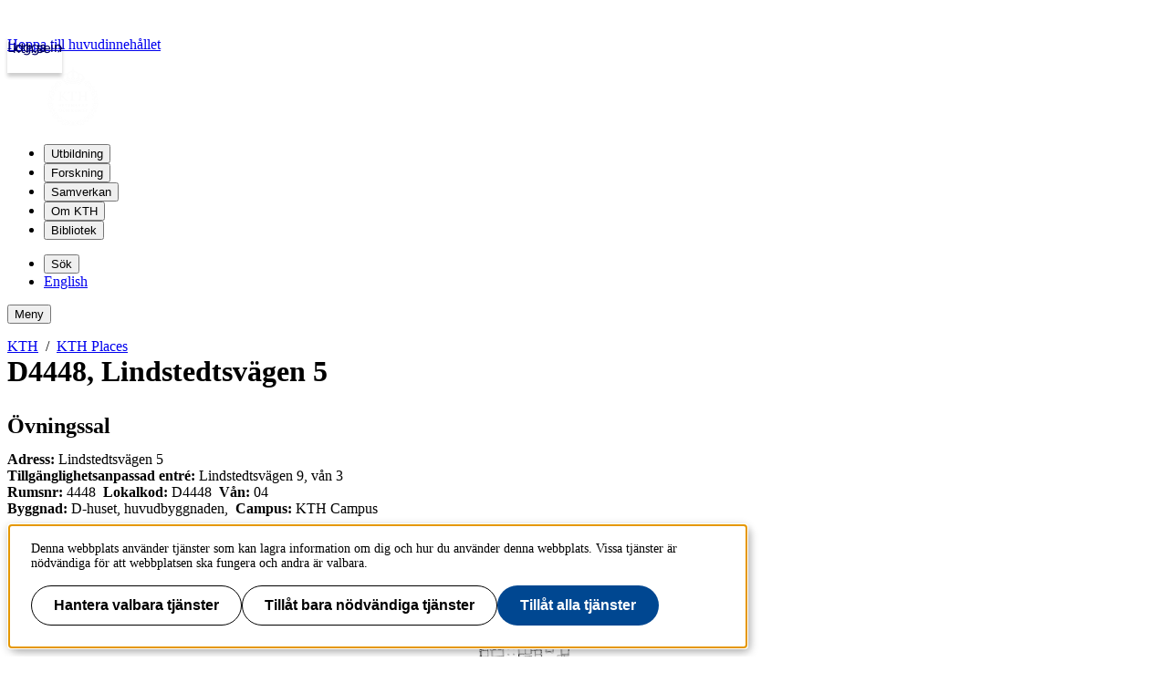

--- FILE ---
content_type: text/html; charset=utf-8
request_url: https://www.kth.se/places/room/id/9d93adf6-2e51-4155-87fd-8b805451ffa1
body_size: 9453
content:
<!DOCTYPE html>
<html lang=sv>

<head>
  <title>KTH | D4448</title>
  <meta charset="utf-8">
  <meta http-equiv="X-UA-Compatible" content="IE=edge">
  <meta name="viewport" content="width=device-width, initial-scale=1">
  <meta name="description" content="D4448, Lindstedtsvägen 5, vån 04, D-huset, huvudbyggnaden, KTH Campus">


  <meta name="category" content="facility" />
  <meta name="buildingName" content="" />
  <meta name="floor" content="" />
  <meta name="fn" content="" />
  <meta name="locality" content="" />
  <meta name="latitude" content="" />
  <meta name="longitude" content="" />
  <meta name="roomType" content="" />
  <meta name="address" content=" " />
  <meta name="roomNumber" content="" />
  <meta name="roomCode" content="" />


  <link rel="shortcut icon" id="favicon" href="/places/static/icon/favicon">

  <link href="https://www.kth.se/places/room/id/9d93adf6-2e51-4155-87fd-8b805451ffa1" rel="canonical">

  
  
  

  <link href="/places/static/kth-style/css/kth-bootstrap.css?v=2.0.0-20260121.2_8072234e" media="screen" rel="stylesheet">
<link href="/places/assets/fonts.css?v=2.0.0-20260121.2_8072234e" media="screen" rel="stylesheet">
<link href="/places/static/app.css?v=2.0.0-20260121.2_8072234e" media="screen" rel="stylesheet">

    




  <!-- Begin JavaScript contentId-1_1137647 -->
  <script>/* global klaroConfig */
var klaroConfig = {
    testing: false,
  acceptAll: true,
  styling: {
      theme: [],
  },
  htmlTexts: false,
  groupByPurpose: false,
  storageMethod: 'cookie',
  cookieDomain: 'kth.se',
  cookieExpiresAfterDays: 30,
  hideDeclineAll: false,
  translations: {
      sv: {
          service: {
            disableAll: {
              description: 'Använd detta reglage för att tillåta alla tjänster eller endast nödvändiga.',
              title: 'Ändra för alla tjänster',
            },
          },
          consentModal: {
            description:
              'Här kan du se och anpassa vilken information vi samlar om dig.',
          },
          privacyPolicy: {
              name: 'kakor',
              text: 'Läs mer om hur vi hanterar {privacyPolicy}.',
          },
          privacyPolicyUrl: 'https://www.kth.se/gemensamt/om-kakor-cookies-pa-kth-s-webbplats-1.844',
          consentNotice: {
              title: '',
              testing: '',
              description: 'Denna webbplats använder tjänster som kan lagra information om dig och hur du använder denna webbplats. Vissa tjänster är nödvändiga för att webbplatsen ska fungera och andra är valbara.',
              learnMore: 'Hantera valbara tjänster',
          },
          decline: 'Tillåt bara nödvändiga tjänster',
          ok: 'Tillåt alla tjänster',
          purposeItem: {
              service: 'Tjänster'
          },
            contextualConsent:{
                acceptAlways: 'Alltid',
                acceptOnce: 'Ja',
                description: 'Du har tidigare nekat visning av innehåll av typen "{title}". Vill du visa innehållet?',
          }
      },
      en: {
          service: {
            disableAll: {
              description: 'Use this slider to allow all cookies or only necessary.',
              title: 'Change for all services',
            },
          },
        consentModal: {
            description:
              'Here you can assess and customise the services we use on this website.',
          },
          privacyPolicy: {
              name: 'cookies',
              text: 'Find out more about our usage of {privacyPolicy}.',
          },
          privacyPolicyUrl: 'https://www.kth.se/en/gemensamt/om-kakor-cookies-pa-kth-s-webbplats-1.844',
          consentNotice: {
              title: '',
              testing: '',
              description: 'This website uses services that may store information about you and how you use the website. Some services are necessary for the website to work, and others are optional.',
              learnMore: 'Manage services',
          },
          decline: 'Accept only necessary services',
          ok: 'Accept all services',
          purposeItem: {
              service: 'Services'
          },
            contextualConsent:{
                acceptAlways: 'Always',
                acceptOnce: 'Yes',
                description: 'You have previously denied the display of content of the type "{title}". Do you want to show content?',
          }
      }
  },
  services: [
      {
          name: "required-consent",
          default: true,
          contextualConsentOnly: false,
          required: true,
          translations: {
              zz: {
                  title: 'Required Services',
                  description: 'These services are necessary for the site to function and cannot be turned off. They are usually used when you utilise a function on the website that needs an answer, such as setting cookies, logging in, or filling in a form.'
              },
              sv: {
                  title: 'Nödvändiga tjänster',
                  description: 'Dessa tjänster är nödvändiga för att webbplatsen ska fungera och kan inte stängas av. De används främst när du nyttjar en funktion på webbplatsen som behöver ett svar, exempelvis ställer in kakor, loggar in eller fyller i formulär.'
              },
          },
      },
      {
          name: "media-consent",
          default: false,
          translations: {
              zz: {
                  title: 'External media',
                  description: 'Media on the site embedded from external providers like Youtube, Vimeo and Kaltura. When these are played, the providers may use cookies and local storage.'
              },
              sv: {
                  title: 'Extern media',
                  description: 'Inbäddad media från externa leverantörer som Youtube, Vimeo och Kaltura. När media spelas upp kan leverantörerna använda sig av kakor och lokal lagring.'
              },
          },
      },
      {
        name: "service-consent",
        default: false,
        translations: {
          zz: {
            title: 'External Services',
            description: 'Embedded services by external providers such as forms, maps, chat applications et c. When these are loaded, the providers may use cookies and local storage.'
          },
          sv: {
            title: 'Externa tjänster',
            description: 'Inbäddade tjänster från externa leverantörer såsom formulär, kartor, chat-funktion et c. När tjänsterna laddas in kan leverantörerna använda sig av kakor och lokal lagring.'
          },
        },
      },
      {
          name: "analytics-consent",
          default: false,
          translations: {
              zz: {
                  title: 'Analytics and Tracking',
                  description: 'The website uses Matomo to evaluate and improve the website content, experience and structure. The information collected is anonymised and only stored at KTH servers.'
              },
              sv: {
                  title: 'Analys och spårning',
                  description: 'Webbplatsen använder Matomo för att utvärdera och förbättra webbplatsens innehåll, upplevelse och struktur. Insamlandet av informationen anonymiseras och lagras enbart på KTH-servrar.'
              },
          },
      },
      {
        name: "marketing-consent",
        default: false,
        translations: {
            zz: {
                title: 'Marketing',
                description: 'The website contains pages that, via cookies, communicate with advertising services and social media.'
            },
            sv: {
                title: 'Marknadsföring',
                description: 'På webbplatsen förekommer sidor som via kakor kommunicerar med annonseringstjänster och sociala medier.'
            },
        },
    }
    
  ]
}</script>
  
  
  <!-- End JavaScript contentId-1_1137647 -->



    

  
  
  
  

  <script src="/places/static/kth-style/js/klaro-no-css.js?v=2.0.0-20260121.2_8072234e"></script>
<script src="/places/static/vendor.js?v=2.0.0-20260121.2_8072234e"></script>
<script type="module" src="/places/assets/js/index.js?v=2.0.0-20260121.2_8072234e"></script>
<script src="/places/static/browserConfig?v=2.0.0-20260121.2_8072234e"></script>
<script src="/places/static/kth-style/js/backtotop.js?v=2.0.0-20260121.2_8072234e"></script>
  <script src="https://app.kth.se/kpm/kpm.js" async></script>
</head>

<body>
  <a class="skipToMainContent" href="#mainContent" tabindex="1">Hoppa till huvudinnehållet</a>
  <!--indexOff: all-->
  <header class="kth-header external">
    <div class="kth-header__container">
      <a href="/" class="kth-logotype">
        <figure>
          <img alt="Till KTH:s startsida" width="64" height="64" src="/places/assets/logotype/logotype-white.svg">
        </figure>
      </a>
  
      
  
  
  
  
  
    <nav class="kth-mega-menu" aria-label="Huvudmeny" data-ajax-path="/cm/1.855134?l=sv&amp;contentIdPath=/2.10/1.855134/&amp;target=">
      <ul>
        
          <li><button data-id="1.1178021" class="kth-menu-item dropdown">
              <span>
                Utbildning
              </span>
            </button>
            <dialog class="kth-menu-panel">
              <div class="kth-menu-panel__container">
                <div class="kth-menu-panel__header">
                  <div>
                    <a href="/utbildning">
                      <h2>
                        Utbildning
                      </h2>
                    </a>
                  </div>
                  <button class="kth-icon-button close" title="Stäng" aria-label="Stäng">
                    <span class="kth-visually-hidden">close</span>
                  </button>
                </div>
                <div class="kth-menu-panel__content"></div>
              </div>
            </dialog>
          </li>
          <li><button data-id="1.202244" class="kth-menu-item dropdown">
              <span>
                Forskning
              </span>
            </button>
            <dialog class="kth-menu-panel">
              <div class="kth-menu-panel__container">
                <div class="kth-menu-panel__header">
                  <div>
                    <a href="/forskning">
                      <h2>
                        Forskning
                      </h2>
                    </a>
                  </div>
                  <button class="kth-icon-button close" title="Stäng" aria-label="Stäng">
                    <span class="kth-visually-hidden">close</span>
                  </button>
                </div>
                <div class="kth-menu-panel__content"></div>
              </div>
            </dialog>
          </li>
          <li><button data-id="1.202245" class="kth-menu-item dropdown">
              <span>
                Samverkan
              </span>
            </button>
            <dialog class="kth-menu-panel">
              <div class="kth-menu-panel__container">
                <div class="kth-menu-panel__header">
                  <div>
                    <a href="/samverkan">
                      <h2>
                        Samverkan
                      </h2>
                    </a>
                  </div>
                  <button class="kth-icon-button close" title="Stäng" aria-label="Stäng">
                    <span class="kth-visually-hidden">close</span>
                  </button>
                </div>
                <div class="kth-menu-panel__content"></div>
              </div>
            </dialog>
          </li>
          <li><button data-id="1.863186" class="kth-menu-item dropdown">
              <span>
                Om KTH
              </span>
            </button>
            <dialog class="kth-menu-panel">
              <div class="kth-menu-panel__container">
                <div class="kth-menu-panel__header">
                  <div>
                    <a href="/om">
                      <h2>
                        Om KTH
                      </h2>
                    </a>
                  </div>
                  <button class="kth-icon-button close" title="Stäng" aria-label="Stäng">
                    <span class="kth-visually-hidden">close</span>
                  </button>
                </div>
                <div class="kth-menu-panel__content"></div>
              </div>
            </dialog>
          </li>
          <li><button data-id="1.853601" class="kth-menu-item dropdown">
              <span>
                Bibliotek
              </span>
            </button>
            <dialog class="kth-menu-panel">
              <div class="kth-menu-panel__container">
                <div class="kth-menu-panel__header">
                  <div>
                    <a href="/biblioteket">
                      <h2>
                        Bibliotek
                      </h2>
                    </a>
                  </div>
                  <button class="kth-icon-button close" title="Stäng" aria-label="Stäng">
                    <span class="kth-visually-hidden">close</span>
                  </button>
                </div>
                <div class="kth-menu-panel__content"></div>
              </div>
            </dialog>
          </li>
        
      </ul>
    </nav>
  
    <!-- Mobile menu -->
    <nav class="kth-mega-menu--collapsable">
      <dialog class="kth-mobile-menu">
        <div class="kth-mobile-menu__navigation">
          <button class="kth-icon-button close" title="Stäng" aria-label="Stäng">
            <span class="kth-visually-hidden">Close</span>
          </button>
        </div>
        <div class="kth-mobile-menu__content">
          <ul class="kth-mobile-menu__items">
            <li>
              <button class="kth-mobile-menu__item" data-id="1.1178021">
                <span>
                  Utbildning
                </span>
              </button>
              <dialog class="kth-menu-panel--modal">
                <button class="kth-icon-button close" title="Stäng" aria-label="Stäng">
                  <span class="kth-visually-hidden">Close</span>
                </button>
                <div class="kth-menu-panel__content"></div>
              </dialog>
            </li>
            <li>
              <button class="kth-mobile-menu__item" data-id="1.202244">
                <span>
                  Forskning
                </span>
              </button>
              <dialog class="kth-menu-panel--modal">
                <button class="kth-icon-button close" title="Stäng" aria-label="Stäng">
                  <span class="kth-visually-hidden">Close</span>
                </button>
                <div class="kth-menu-panel__content"></div>
              </dialog>
            </li>
            <li>
              <button class="kth-mobile-menu__item" data-id="1.202245">
                <span>
                  Samverkan
                </span>
              </button>
              <dialog class="kth-menu-panel--modal">
                <button class="kth-icon-button close" title="Stäng" aria-label="Stäng">
                  <span class="kth-visually-hidden">Close</span>
                </button>
                <div class="kth-menu-panel__content"></div>
              </dialog>
            </li>
            <li>
              <button class="kth-mobile-menu__item" data-id="1.863186">
                <span>
                  Om KTH
                </span>
              </button>
              <dialog class="kth-menu-panel--modal">
                <button class="kth-icon-button close" title="Stäng" aria-label="Stäng">
                  <span class="kth-visually-hidden">Close</span>
                </button>
                <div class="kth-menu-panel__content"></div>
              </dialog>
            </li>
            <li>
              <button class="kth-mobile-menu__item" data-id="1.853601">
                <span>
                  Bibliotek
                </span>
              </button>
              <dialog class="kth-menu-panel--modal">
                <button class="kth-icon-button close" title="Stäng" aria-label="Stäng">
                  <span class="kth-visually-hidden">Close</span>
                </button>
                <div class="kth-menu-panel__content"></div>
              </dialog>
            </li>
          </ul>
        </div>
      </dialog>
      <dialog class="kth-mobile-menu details" data-id="1.1178021">
        <div class="kth-mobile-menu__navigation">
          <button class="kth-button back">Huvudmeny</button>
          <button class="kth-icon-button close" title="Stäng" aria-label="Stäng">
            <span class="kth-visually-hidden">Close</span>
          </button>
        </div>
        <div class="kth-mobile-menu__header">
          <a href="/utbildning">
            <h2>
              Utbildning
            </h2>
          </a>
        </div>
        <div class="kth-mobile-menu__content">
          <div class="kth-mobile-menu__cortina-content"></div>
        </div>
      </dialog><dialog class="kth-mobile-menu details" data-id="1.202244">
        <div class="kth-mobile-menu__navigation">
          <button class="kth-button back">Huvudmeny</button>
          <button class="kth-icon-button close" title="Stäng" aria-label="Stäng">
            <span class="kth-visually-hidden">Close</span>
          </button>
        </div>
        <div class="kth-mobile-menu__header">
          <a href="/forskning">
            <h2>
              Forskning
            </h2>
          </a>
        </div>
        <div class="kth-mobile-menu__content">
          <div class="kth-mobile-menu__cortina-content"></div>
        </div>
      </dialog><dialog class="kth-mobile-menu details" data-id="1.202245">
        <div class="kth-mobile-menu__navigation">
          <button class="kth-button back">Huvudmeny</button>
          <button class="kth-icon-button close" title="Stäng" aria-label="Stäng">
            <span class="kth-visually-hidden">Close</span>
          </button>
        </div>
        <div class="kth-mobile-menu__header">
          <a href="/samverkan">
            <h2>
              Samverkan
            </h2>
          </a>
        </div>
        <div class="kth-mobile-menu__content">
          <div class="kth-mobile-menu__cortina-content"></div>
        </div>
      </dialog><dialog class="kth-mobile-menu details" data-id="1.863186">
        <div class="kth-mobile-menu__navigation">
          <button class="kth-button back">Huvudmeny</button>
          <button class="kth-icon-button close" title="Stäng" aria-label="Stäng">
            <span class="kth-visually-hidden">Close</span>
          </button>
        </div>
        <div class="kth-mobile-menu__header">
          <a href="/om">
            <h2>
              Om KTH
            </h2>
          </a>
        </div>
        <div class="kth-mobile-menu__content">
          <div class="kth-mobile-menu__cortina-content"></div>
        </div>
      </dialog><dialog class="kth-mobile-menu details" data-id="1.853601">
        <div class="kth-mobile-menu__navigation">
          <button class="kth-button back">Huvudmeny</button>
          <button class="kth-icon-button close" title="Stäng" aria-label="Stäng">
            <span class="kth-visually-hidden">Close</span>
          </button>
        </div>
        <div class="kth-mobile-menu__header">
          <a href="/biblioteket">
            <h2>
              Bibliotek
            </h2>
          </a>
        </div>
        <div class="kth-mobile-menu__content">
          <div class="kth-mobile-menu__cortina-content"></div>
        </div>
      </dialog>
    </nav>
    <!-- Mobile menu -->
  
    
    <script>/* eslint-disable no-unused-expressions, no-unused-vars, no-undef */"use strict";window.addEventListener("load",()=>{function e(e){return document.querySelector(".kth-mega-menu[data-ajax-path]")?.getAttribute("data-ajax-path")+e}function t(){document.querySelectorAll("dialog").forEach(e=>e.close())}function n(e){const n=e.querySelector(".kth-icon-button.close");e.addEventListener("keydown",t=>{"Escape"===t.key&&e.close()}),n instanceof HTMLButtonElement&&n.addEventListener("click",()=>{t()})}function o(e,o){n(e),o.addEventListener("click",n=>{n.preventDefault(),e.open?t():(t(),e.show())}),document.addEventListener("click",n=>{!e.open||n.composedPath().includes(o)||n.composedPath().includes(e)||(n.preventDefault(),t())})}function c(e,o,c){const i=e.querySelector(".kth-button.back");n(e),o.addEventListener("click",n=>{n.preventDefault(),t(),e.showModal()}),i instanceof HTMLButtonElement&&i.addEventListener("click",()=>{e.close(),c&&c.showModal()})}var i,l;document.querySelectorAll(".kth-menu-item[data-id], .kth-menu-item--modal[data-id]").forEach(t=>{const n=t.nextElementSibling,o=n?.querySelector(".kth-menu-panel__content");if(!(t instanceof HTMLElement))return;if(!(n instanceof HTMLDialogElement))return;const c=t.dataset.id;let i;function l(){o instanceof HTMLElement&&(i||(i=fetch(e(c)).then(e=>e.text())),i.then(e=>{o.innerHTML=e}))}t.addEventListener("mouseover",l),t.addEventListener("click",l)}),document.querySelectorAll(".kth-mobile-menu__item[data-id]").forEach(t=>{if(!(t instanceof HTMLElement))return;const n=t.dataset.id,o=document.querySelector(`.kth-mobile-menu[data-id='${n}']`),c=o?.querySelector(".kth-mobile-menu__cortina-content");if(!(o instanceof HTMLDialogElement))return;let i;t.addEventListener("click",function(){c instanceof HTMLElement&&(i||(i=fetch(e(n)).then(e=>e.text())),i.then(e=>{c.innerHTML=e}))})}),function(e,n){if(e){for(const e of n){if(!(e instanceof HTMLElement))continue;const t=e.nextElementSibling;t instanceof HTMLDialogElement&&o(t,e)}e.addEventListener("focusout",function(n){const o=n.relatedTarget;o&&o instanceof Node&&!e.contains(o)&&t()})}}(document.querySelector(".kth-header"),document.querySelectorAll(".kth-mega-menu .kth-menu-item")),i=document.querySelector(".kth-menu-item.collapsable"),l=document.querySelector(".kth-mobile-menu"),i instanceof HTMLElement&&l instanceof HTMLDialogElement&&c(l,i),function(e,t){if(!t||t instanceof HTMLDialogElement)for(const n of e){if(!(n instanceof HTMLElement))continue;const e=n.getAttribute("data-id"),o=document.querySelector(`.kth-mobile-menu[data-id='${e}']`);if(!(o instanceof HTMLDialogElement))return;c(o,n,t)}}(document.querySelectorAll(".kth-mobile-menu__item"),document.querySelector(".kth-mobile-menu"))}),window.addEventListener("load",()=>{const e={threshold:32,className:"collapsed"};function t(e,{threshold:t,className:n}){window.scrollY>t?e?.classList.add(n):e?.classList.remove(n)}!function(n,o=e){t(n,o),window.addEventListener("scroll",()=>{t(n,o)})}(document.querySelector(".kth-header"))});</script>
  
  
  
  
      <ul class="kth-header__tools">
        <li>
          <button class="kth-menu-item search">
            <span>Sök</span>
          </button>
          <dialog class="kth-menu-panel">
            <div class="kth-menu-panel__container search">
              <button class="kth-icon-button close">
                <span class="kth-visually-hidden">Stäng</span>
              </button>
              <div class="kth-menu-panel__content search">
                
  
  
  
  
    <div class="block search mainWidget default-size" data-cid="1.77262" lang="sv">
      <div id="widget_ggtsscmx" class="searchWidgetContainer"><div class="searchWidget"><div class="searchInputBar"><form class="searchInputForm" method="GET" role="search" action="https://www.kth.se/search"><div class="searchAutoCompleteField kth-search"><label class="inputbar-label" for="widget_ggtsscmx_search__Field">Sök på KTH:s webbplats</label><input id="widget_ggtsscmx_search__Field" name="q" autoComplete="off" type="text" maxLength="1024" value=""/><button type="submit"><span class="kth-visually-hidden">Sök</span></button></div><input type="hidden" name="urlFilter" value=""/><input type="hidden" name="entityFilter" value=""/><input type="hidden" name="metaSystemFilter" value=""/><input type="hidden" name="documentFilter" value=""/><input type="hidden" name="filterLabel" value=""/><input type="hidden" name="l" value="sv"/><input type="hidden" name="noscript" class="noscriptInput" value=""/></form></div><div class="searchAlternativesWidget"><div class="searchAlternativesWidgetLinks"><a href="https://www.kth.se/student/search">Sök på Studentwebben</a><a href="https://intra.kth.se/search?l=sv">Sök på KTH Intranät</a></div></div></div></div>
  
  <script>
    (() => {
      const SCRIPT_PATH = 'https://www.kth.se/search/static/widget.js?v=2.0.0-20260121.1_6ae9e702'
      const STYLE_PATH = 'https://www.kth.se/search/static/widget.css?v=2.0.0-20260121.1_6ae9e702'
      const DATA_PATH = 'https://www.kth.se/search/widgetData.js?widgetId=widget_ggtsscmx&placeholder=S%C3%B6k%20p%C3%A5%20KTH%3As%20webbplats&isFilterRemovable=true&l=sv&includeLinks=true'
      const WIDGET_ID = 'widget_ggtsscmx'
      const scriptAnchor = document.currentScript
  
      new IntersectionObserver((entries, observer) => {
  
        if (entries[0].target?.checkVisibility?.()) {
  
          if (!window.searchWidgetIsLoaded) {
  
            const styleElement = document.createElement('link')
            styleElement.href = STYLE_PATH
            styleElement.media = "screen"
            styleElement.rel = "stylesheet"
            styleElement.async = 1
            scriptAnchor.after(styleElement)
  
            const scriptElement = document.createElement('script')
            scriptElement.src = SCRIPT_PATH
            scriptElement.async = 1
            scriptAnchor.after(scriptElement)
          }
  
          const dataElement = document.createElement('script')
          dataElement.src = DATA_PATH
          dataElement.async = 1
          scriptAnchor.after(dataElement)
  
          window.searchWidgetIsLoaded = true
          observer.disconnect()
        }
      }).observe(document.getElementById(WIDGET_ID))
    })()
  </script>
      
      <script>/* eslint-disable no-unused-expressions, no-unused-vars, no-undef */"use strict";!function(){function e(){document.querySelectorAll("dialog").forEach(e=>e.close())}window.addEventListener("load",function(){document.querySelectorAll(".block.search").forEach(t=>{t.parentElement.className.includes("kth-menu-panel__content")&&function(t,n){if(!(n instanceof HTMLElement))return;const c=n.nextElementSibling;if(!(c instanceof HTMLDialogElement))return;c.addEventListener("keydown",t=>{"Escape"===t.key&&e()});const o=c.querySelector(".close");o instanceof HTMLButtonElement&&o.addEventListener("click",()=>{e()}),n.addEventListener("click",n=>{n.preventDefault(),c.open?e():(e(),c.show(),function(e){const t=e.querySelector("template");if(null===t)return;const n=t.content;t.replaceWith(n)}(t),function(e){const t=e.querySelector(".searchAutoCompleteField")?.querySelector("input");t&&t.focus()}(c))}),document.addEventListener("click",t=>{!c.open||t.composedPath().includes(n)||t.composedPath().includes(c)||(t.preventDefault(),e())})}(t,document.querySelector(".kth-menu-item.search"))})})}();</script>
    </div>
  
  
  
              </div>
            </div>
          </dialog>
        </li>
        <li>
          <a class="kth-menu-item language" hreflang="en-US" href="?l=en">English</a>
        </li>
      </ul>
      <button class="kth-menu-item menu collapsable">
        <span>Meny</span>
      </button>
    </div>
  
  </header>
  
  
    <nav id="breadcrumbs" aria-label="Brödsmulor" class="kth-breadcrumbs">
      <ol class="kth-breadcrumbs__list">
        <li><a href="https://www.kth.se">KTH</a></li><li><a href="/places">KTH Places</a></li>
      </ol>
    </nav>
  
  
  
  <!--indexOn: all-->  <div class="kth-main-content">
    <script>window.__compressedData__DATA = "%7B%22browserConfig%22%3A%7B%22hostUrl%22%3A%22https%3A%2F%2Fwww.kth.se%22%2C%22useSsl%22%3Afalse%2C%22port%22%3A%223000%22%2C%22proxyPrefixPath%22%3A%7B%22uri%22%3A%22%2Fplaces%22%7D%2C%22niseko%22%3A%7B%22snippetBaseUrl%22%3A%22https%3A%2F%2Fwww.kth.se%22%2C%22snippetUrl%22%3A%22https%3A%2F%2Fwww.kth.se%2Fform%2Fwebform%2Fniseko%2Fwebformloader%22%2C%22snippetId%22%3A%7B%22en%22%3A%2256b89229459170a497d56e3d%22%2C%22sv%22%3A%2256b8914a459170a497d56e08%22%7D%7D%2C%22env%22%3A%22prod%22%7D%2C%22place%22%3A%7B%22geoData%22%3A%7B%22lat%22%3A59.346807%2C%22long%22%3A18.073872%7D%2C%22_id%22%3A%229d93adf6-2e51-4155-87fd-8b805451ffa1%22%2C%22uid%22%3A%229d93adf6-2e51-4155-87fd-8b805451ffa1%22%2C%22__v%22%3A0%2C%22createdAt%22%3A%222022-04-19T13%3A24%3A51.516Z%22%2C%22name%22%3A%22%22%2C%22buildingId%22%3A13%2C%22buildingUid%22%3A%220611fcc9-bd40-425a-993a-de7c4fd28296%22%2C%22updatedAt%22%3A%222026-02-01T05%3A53%3A02.644Z%22%2C%22requiresUpdate%22%3Atrue%2C%22roomId%22%3A2934%2C%22roomNumber%22%3A%224448%22%2C%22popularName%22%3A%22%22%2C%22typeName%22%3A%22%C3%96vningssal%22%2C%22kthPopularName%22%3A%22%22%2C%22kthLokalkod%22%3A%22D4448%22%2C%22kthLokalBeteckning%22%3A%22CAMPUS%5C%5CAB0043%5C%5C003%5C%5C04%5C%5C4448%22%2C%22campus%22%3A%22KTH%20Campus%22%2C%22buildingName%22%3A%22D-huset%2C%20huvudbyggnaden%22%2C%22streetAddress%22%3A%22Lindstedtsv%C3%A4gen%22%2C%22streetNumber%22%3A%225%22%2C%22streetAddressDisabled%22%3A%22Lindstedtsv%C3%A4gen%22%2C%22streetNumberDisabled%22%3A%229%22%2C%22country%22%3A%22Sverige%22%2C%22city%22%3A%22Stockholm%22%2C%22zip%22%3A%22114%2028%22%2C%22floor%22%3A%223%22%2C%22isSchedulable%22%3Atrue%2C%22isBookable%22%3Atrue%2C%22imageUrls%22%3A%5B%7B%22url%22%3A%22https%3A%2F%2Ffacility.admin.kth.se%2FUndervisningslokaler%2FBilder_API%2FA0043003%2FD4448%2FD4448-01.jpg%22%2C%22_id%22%3A%22697eea3e12f24861ef40ea31%22%7D%2C%7B%22url%22%3A%22https%3A%2F%2Ffacility.admin.kth.se%2FUndervisningslokaler%2FBilder_API%2FA0043003%2FD4448%2FD4448-02.jpg%22%2C%22_id%22%3A%22697eea3e12f24861ef40ea32%22%7D%5D%2C%22url%22%3A%22%22%2C%22numSeats%22%3A%2228%22%2C%22numSeatsExamination%22%3A%2214%22%2C%22numSeatsDisabled%22%3A%222%22%2C%22floorName%22%3A%2204%22%2C%22floorId%22%3A%2248%22%2C%22floorUid%22%3A%22a0d9dbd0-4245-4f52-b0d1-822f6ac7baec%22%2C%22shouldBeIndexed%22%3A%22true%22%2C%22floorPlanDisabled%22%3A%223%22%2C%22restrictionsSwedish%22%3A%22%22%2C%22restrictionsEnglish%22%3A%22%22%2C%22funkaCommentSwedish%22%3A%22%22%2C%22funkaCommentEnglish%22%3A%22%22%2C%22roomDisplayName%22%3A%22D4448%22%2C%22equipment%22%3A%5B%7B%22id%22%3A1%2C%22name%22%3A%22Ing%C3%A5ng%22%2C%22description%22%3A%22HDMI-ing%C3%A5ng%22%2C%22componentGroup%22%3Afalse%2C%22groupCountFormatted%22%3A%220%20st%22%7D%2C%7B%22id%22%3A0%2C%22name%22%3A%22H%C3%B6gtalare%22%2C%22description%22%3A%22H%C3%B6gtalare%22%2C%22componentGroup%22%3Afalse%2C%22groupCountFormatted%22%3A%220%20st%22%7D%2C%7B%22id%22%3A3%2C%22name%22%3A%22Kontroll%22%2C%22description%22%3A%22Knappanel%22%2C%22componentGroup%22%3Atrue%2C%22groupCountFormatted%22%3A%221%20st%22%7D%2C%7B%22id%22%3A4%2C%22name%22%3A%22M%C3%B6rkl%C3%A4ggning%22%2C%22description%22%3A%22M%C3%B6rkl%C3%A4ggningsgardiner%22%2C%22componentGroup%22%3Afalse%2C%22groupCountFormatted%22%3A%220%20st%22%7D%2C%7B%22id%22%3A5%2C%22name%22%3A%22Projektor%22%2C%22description%22%3A%22Projektor%22%2C%22componentGroup%22%3Atrue%2C%22groupCountFormatted%22%3A%221%20st%22%7D%2C%7B%22id%22%3A2%2C%22name%22%3A%22Ing%C3%A5ng%22%2C%22description%22%3A%22Tr%C3%A5dl%C3%B6s%20bild%C3%B6verf%C3%B6ring%22%2C%22componentGroup%22%3Afalse%2C%22groupCountFormatted%22%3A%220%20st%22%7D%2C%7B%22id%22%3A6%2C%22name%22%3A%22Whiteboardtavla%22%2C%22description%22%3A%22Whiteboardtavla%22%2C%22componentGroup%22%3Afalse%2C%22groupCountFormatted%22%3A%220%20st%22%7D%5D%2C%22searchRoomNames%22%3A%5B%22d4448%22%2C%22d4448%22%5D%2C%22roomFunction%22%3A%5B%5D%2C%22numComputers%22%3Anull%7D%2C%22extraInfo%22%3Afalse%2C%22attributes%22%3A%5B%5D%2C%22disabledSeats%22%3Anull%2C%22components%22%3A%5B%5D%2C%22form%22%3A%7B%22formId%22%3A%2256b8914a459170a497d56e08%22%2C%22nisekoSnippetUrl%22%3A%22https%3A%2F%2Fwww.kth.se%2Fform%2Fwebform%2Fniseko%2Fwebformloader%22%2C%22nisekoSnippetBaseUrl%22%3A%22https%3A%2F%2Fwww.kth.se%22%7D%2C%22paths%22%3A%7B%7D%2C%22floorPlan%22%3A%7B%7D%2C%22cmHostUrl%22%3A%22%22%2C%22freeSeatsInfo%22%3Anull%2C%22importStats%22%3A%7B%7D%2C%22language%22%3A%22sv%22%2C%22buildings%22%3Anull%2C%22roomsByBuilding%22%3Anull%7D";</script>

<!---->

<div id="app"><main id="mainContent"><div class="row place"><div class="col" itemscope="" itemType="http://schema.org/Place" vocab="http://schema.org/" typeof="Place"><h1 title="CAMPUS\AB0043\003\04\4448"><span itemProp="name" property="name">D4448</span><span>, </span><span>Lindstedtsvägen 5</span></h1><h2>Övningssal</h2><div class="address"><div class="paragraphs"><div itemProp="address" itemscope="" itemType="http://schema.org/PostalAddress" property="address" typeof="PostalAddress"><div><span class="labelBold">Adress:</span><span itemProp="streetAddress" property="streetAddress"> Lindstedtsvägen 5</span></div><div><span class="labelBold">Tillgänglighetsanpassad entré:</span><span> Lindstedtsvägen 9, 
                      vån 3</span></div><div><span class="labelBold">Rumsnr: </span><span>4448</span><span class="labelBold withMargin">Lokalkod: </span><span>D4448</span><span class="labelBold withMargin">Vån:</span><span> <!-- -->04</span></div><div><span class="labelBold">Byggnad: </span><span>D-huset, huvudbyggnaden,</span><span itemProp="addressLocality" property="addressLocality" class="labelBold withMargin">Campus:</span><span> <!-- -->KTH Campus</span></div></div></div></div></div></div><div class="row place"><div class="col mapInfo"><a href="http://www.google.com/maps/place/59.346807,18.073872/&amp;zoom=17" target="_blank" rel="noreferrer" alt="Kartikon"><div class="mapIcon" role="img" aria-label="Hitta till lokal via karta"></div></a><h3>Kartposition</h3><a href="http://www.google.com/maps/place/59.346807,18.073872/&amp;zoom=17" target="_blank" rel="noreferrer" alt="Lokalens kartposition">Hitta till lokal via karta</a><div class="external-link externalLinkIcon">(Google Maps)</div></div></div><div class="row"><div class="col"><details class="collapse-animate" open=""><summary class="blue">Ritning</summary><div class="collapse-children"><div class="floorPlanObject"><img loading="lazy" class="img-fluid" alt="" src="/places/floorplan/a0d9dbd0-4245-4f52-b0d1-822f6ac7baec/2934"/></div></div></details></div></div><div class="row"><div class="col"><details class="collapse-animate"><summary class="blue">Bilder</summary><div class="collapse-children"><div class="imageComponent"><div class="placeImage"><img loading="lazy" class="" alt="Room images" src="https://facility.admin.kth.se/Undervisningslokaler/Bilder_API/A0043003/D4448/D4448-01.jpg"/></div><div class="placeImage"><img loading="lazy" class="" alt="Room images" src="https://facility.admin.kth.se/Undervisningslokaler/Bilder_API/A0043003/D4448/D4448-02.jpg"/></div></div></div></details></div></div><div class="row place"><div class="col"><h2 class="equipment">Utrustning</h2><ul><li>HDMI-ingång</li><li>Högtalare</li><li>Knappanel, 1 st</li><li>Mörkläggningsgardiner</li><li>Projektor, 1 st</li><li>Trådlös bildöverföring</li><li>Whiteboardtavla</li></ul></div></div><div class="row place"><div class="col"><h2 class="other">Övrigt</h2><div><span class="labelBold">Platser: </span><i>28</i></div><div><span class="labelBold">Examinationsplatser: </span><i>14</i></div><div><span class="labelBold">Platser för personer med rullstol eller andra rörelsehjälpmedel: </span><i>2</i></div></div></div><div class="hiddenMobile"><button type="button" class="kth-button primary">Rapportera in felaktig information</button><br/><a class="external-link externalLinkIcon" target="_blank" rel="noreferrer" href="https://intra.kth.se/campus/felanmalan">Felanmälan av teknisk utrustning, värme, vatten och ventilation, etc.</a></div><dialog class="dialog"><div class="dialog__header"><button type="button" class="kth-icon-button close"><span class="kth-visually-hidden">Stäng modal</span></button><h3>Skicka dina synpunkter på KTH Platser</h3></div><div class="dialog__divider"></div><div class="niseko-form"><div id="webform"><div id="56b8914a459170a497d56e08"><div id="formloader1">Loading...</div></div></div><div class="kth-alert warning" role="alert" id="feedback-modal-error" style="display:none"><span>Ursäkta, ett fel har inträffat, försök senare.</span></div></div><div class="dialog__divider"></div><div class="dialog__footer"><button type="button" class="kth-button secondary" aria-label="Stäng modal">Stäng</button></div></dialog><div class="visibleMobile"><button type="button" class="kth-button primary">Rapportera in felaktig information</button><a target="_blank" class="external-link externalLinkIcon" rel="noreferrer" href="https://intra.kth.se/campus/felanmalan">Felanmälan av teknisk utrustning, värme, vatten och ventilation, etc.</a></div></main></div>
  </div>
  <!-- add "scroll-to-top" button when scrolled down -->
  <!--indexOff: all-->
  <div id="back-to-top" role="link" aria-label="Till sidans topp"></div>
  <footer class="kth-footer external"><div class="kth-footer__content">
  
  
  
  
    <div class="columnSplitterWrapper" data-cid="1.202278" lang="sv">
      
      <div class="columnSplitter  using4Columns ">
        <div class="col c1">
          
  
  
  
  
    <div class="block list links defaultTheme" data-cid="1.202279" lang="sv">
      <h2>KTH</h2>
      
      <ul>
        <li><a href="/utbildning">Utbildning</a></li>
        <li><a href="/forskning">Forskning</a></li>
        <li><a href="/samverkan">Samverkan</a></li>
        <li><a href="/om">Om KTH</a></li>
        <li><a href="https://www.kth.se/student">Student på KTH</a></li>
        <li><a href="/alumni">Alumni</a></li>
        <li><a href="https://intra.kth.se/">KTH Intranät</a></li>
      </ul>
    </div>
  
  
  
        </div>
        <div class="col c2">
          
  
  
  
  
    <div class="block list links defaultTheme" data-cid="1.202289" lang="sv">
      <h2>Organisation</h2>
      
      <ul>
        <li><a href="/biblioteket">KTH Biblioteket</a></li>
        <li><a href="/om/organisation/kth-s-skolor-1.1071092">KTH:s skolor</a></li>
        <li><a href="/forskning/sarskilda-forskningssatsningar/kompetenscentra">Centrumbildningar</a></li>
        <li><a href="/om/organisation/rektor-och-ledning">Rektor och ledning</a></li>
        <li><a href="/om/organisation/vs-1.887371">KTH:s verksamhetsstöd</a></li>
      </ul>
    </div>
  
  
  
        </div>
        <div class="col c3">
          
  
  
  
  
    <div class="block list links defaultTheme" data-cid="1.202317" lang="sv">
      <h2>Tjänster</h2>
      
      <ul>
        <li><a href="https://www.kth.se/student/studier/schema">Schema</a></li>
        <li><a href="https://www.kth.se/student/kurser/kurser-inom-program">Kurs- och programkatalogen</a></li>
        <li><a href="https://canvas.kth.se">Lärplattformen Canvas</a></li>
        <li><a href="https://webmail.kth.se">Webbmejl</a></li>
      </ul>
    </div>
  
  
  
        </div>
        <div class="col c4">
          
  
  
  
  
    <article class="block teaser top white" data-cid="1.865130" lang="sv">
      
      <div class="teaserBody   ">
        
        <h2 class="teaserHeading">
          Kontakt
        </h2>
        <div class="lead">
          
          
        
          
          <p><strong>KTH</strong><br> <em>100 44 Stockholm<br> +46 8 790 60 00</em></p>
        
      
        </div>
        
      </div>
    </article>
  
  
  
          
  
  
  
  
    <div class="block list links defaultTheme" data-cid="1.582032" lang="sv">
      
      
      <ul>
        <li><a href="/om/kontakt">Kontakta KTH</a></li>
        <li><a href="/om/jobba-pa-kth?utm_source=footer&amp;utm_medium=web&amp;utm_campaign=jobb">Jobba på KTH</a></li>
        <li><a href="/om/kontakt/press?utm_source=footer&amp;utm_medium=web&amp;utm_campaign=press">Press och media</a></li>
        <li><a href="/om/kontakt/faktura-och-betalning-kth-1.2317">Faktura och betalning KTH</a></li>
        <li><a href="/gemensamt">Om KTH:s webbplatser</a></li>
        <li><a href="/gemensamt/tillganglighetsredogorelse-1.1007666">Tillgänglighetsredogörelse</a></li>
      </ul>
    </div>
  
  
  
        </div>
      </div>
    </div>
  
  
  </div></footer>
  <!--indexOn: all-->  <script src="/places/static/app.js?v=2.0.0-20260121.2_8072234e"></script>
</body>

</html>

--- FILE ---
content_type: text/css; charset=UTF-8
request_url: https://www.kth.se/places/static/app.css?v=2.0.0-20260121.2_8072234e
body_size: 7174
content:
@layer kth-style{html{text-size-adjust:none}:root{--color-text: #212121;--color-text-muted: #646464;--color-background: #fcfcfc;--color-background-alt: #ededed;--color-header: #fcfcfc;--color-on-header: #000061;--color-primary: #004791;--color-primary-hover: #003975;--color-on-primary: #fcfcfc;--color-secondary: #212121;--color-secondary-hover: rgba(33, 33, 33, 0.1);--color-tertiary: #036eb8;--color-error: #c7321d;--color-error-hover: #bf2c17;--color-success: #3d784a;--color-success-hover: #366f43;--color-border: #a5a5a5;--space-inner-inline: 1rem;--space-inner-block: 0.5rem;--space-inner-icon: 0.5rem;font-family:Figtree,sans-serif}body{font-weight:400;font-size:1rem;line-height:1.5rem;color:var(--color-text);background:var(--color-background);min-height:calc(100vh - 2.5rem);margin:0;margin-top:2.5rem;display:flex;flex-direction:column;overflow-wrap:anywhere}*,*::before,*::after{box-sizing:border-box}h1,h2,h3,h4,p,figure,blockquote,dl,dd{margin:0}h1{font-weight:700;font-size:1.875rem;line-height:2.5rem}@media(min-width: 48rem){h1{font-weight:700;font-size:2.75rem;line-height:3.5rem}}h2{font-weight:700;font-size:1.5rem;line-height:2rem}@media(min-width: 48rem){h2{font-weight:700;font-size:1.875rem;line-height:2.5rem}}h3{font-weight:700;font-size:1.25rem;line-height:1.75rem}@media(min-width: 48rem){h3{font-weight:700;font-size:1.5rem;line-height:2rem}}h4{font-weight:700;font-size:1rem;line-height:1.5rem}@media(min-width: 48rem){h4{font-weight:700;font-size:1.25rem;line-height:1.75rem}}p{font-weight:400;font-size:1rem;line-height:1.5rem}a{color:var(--color-tertiary);text-underline-offset:.25rem}strong{font-weight:600}img,picture{max-width:100%;height:auto}input,button,textarea,select{font:inherit}dialog{z-index:1;color:var(--color-text, #212121)}}@layer kth-style{a.kth-logotype,figure.kth-logotype{display:inline-block;block-size:4rem;inline-size:4rem;border:none;margin:0;padding:0;margin-inline-end:.5rem;flex:0 0 auto}@media(min-width: 40rem){a.kth-logotype,figure.kth-logotype{margin-inline-end:2rem}}a.kth-logotype>figure,figure.kth-logotype>figure{block-size:100%;inline-size:100%}a.kth-logotype img,figure.kth-logotype img{block-size:100%;inline-size:100%}}@keyframes spin{to{transform:rotate(1turn)}}@layer kth-style{.kth-search{display:grid;grid-template-areas:"label" "input";max-width:40rem}.kth-search>label{font-weight:700;font-size:1.25rem;line-height:1.75rem;display:block;margin-block:.25rem;grid-area:label}.kth-search>input{--border-width: 0.0625rem;padding-inline:var(--space-inner-inline);padding-block:calc(var(--space-inner-block) - var(--border-width));border-radius:0;border-width:var(--border-width);border-style:solid;border-color:var(--color-secondary);color:var(--color-secondary);grid-area:input;background:rgba(0,0,0,0);font-weight:400;font-size:1rem;line-height:1.5rem}.kth-search>button{background:rgba(0,0,0,0);border:none;height:calc(1.5rem + 2*var(--space-inner-icon));width:calc(1.5rem + 2*var(--space-inner-icon));padding-block:var(--space-inner-icon);grid-area:input;place-self:center end}.kth-search>button::after{width:1.5rem;height:1.5rem;background-color:var(--color-secondary)}.kth-search>button:not(.loading)::after{--icon: url("data:image/svg+xml,%3Csvg%20xmlns%3D%22http%3A%2F%2Fwww.w3.org%2F2000%2Fsvg%22%20width%3D%2220%22%20height%3D%2220%22%20fill%3D%22none%22%3E%3Cpath%20fill%3D%22%23212121%22%20d%3D%22m15.89%2016.647-4.964-4.963a4.96%204.96%200%200%201-1.37.735c-.498.174-1.01.26-1.54.26-1.3%200-2.404-.454-3.314-1.364C3.792%2010.405%203.337%209.3%203.337%208S3.792%205.598%204.7%204.687c.91-.911%202.015-1.366%203.314-1.366s2.403.455%203.314%201.365c.911.91%201.366%202.015%201.366%203.315%200%20.545-.089%201.066-.268%201.563a4.993%204.993%200%200%201-.727%201.346l4.963%204.963-.774.774Zm-7.874-5.05c1.004%200%201.855-.35%202.551-1.046.697-.696%201.045-1.547%201.045-2.551%200-1.004-.348-1.855-1.045-2.551-.696-.697-1.547-1.045-2.551-1.045-1.004%200-1.855.348-2.551%201.045C4.768%206.145%204.42%206.996%204.42%208c0%201.004.348%201.855%201.045%202.551.696.697%201.547%201.045%202.551%201.045Z%22%2F%3E%3C%2Fsvg%3E");content:"";display:inline-block;width:1.25rem;min-width:1.25rem;height:1.25rem;mask-image:var(--icon);mask-size:cover}.kth-search>button.loading::after{--icon: url("data:image/svg+xml,%3Csvg%20xmlns%3D%22http%3A%2F%2Fwww.w3.org%2F2000%2Fsvg%22%20width%3D%2220%22%20height%3D%2220%22%20fill%3D%22none%22%3E%3Cpath%20fill%3D%22%23000%22%20d%3D%22M17%2010a7%207%200%201%200-7%207v-1.75A5.25%205.25%200%201%201%2015.25%2010H17Z%22%2F%3E%3C%2Fsvg%3E");content:"";display:inline-block;width:1.25rem;min-width:1.25rem;height:1.25rem;mask-image:var(--icon);mask-size:cover;animation:spin 750ms infinite linear;content:"";display:block;margin:auto}}@layer kth-style{.kth-alert{display:grid;gap:.25rem .5rem;grid-template-columns:auto 1fr;padding-inline:.625rem;padding-block:.5rem 1rem;border-block-start-width:.375rem;border-inline-width:.125rem;border-block-end-width:.125rem;border-style:solid;border-color:var(--color-text)}.kth-alert::before{background-color:var(--color-text);grid-column-start:1;align-self:center}.kth-alert.info{border-color:var(--color-primary, #004791)}.kth-alert.info::before{--icon: url("data:image/svg+xml,%3Csvg%20xmlns%3D%22http%3A%2F%2Fwww.w3.org%2F2000%2Fsvg%22%20width%3D%2220%22%20height%3D%2220%22%20fill%3D%22none%22%3E%3Cpath%20fill%3D%22%23212121%22%20d%3D%22M11%207c-1%200-3.5%202-4%202.5l.5.5c.5-.5%201-1%202-1s-1%204-1%207.5c0%201.5%201%201.5%202%201s2.5-1.5%203-2L13%2015c-1%20.5-1.5%201.5-2%201s1-7%201-8%200-1-1-1ZM12.5%204a1.5%201.5%200%201%201-3%200%201.5%201.5%200%200%201%203%200Z%22%2F%3E%3C%2Fsvg%3E");content:"";display:inline-block;width:1.25rem;min-width:1.25rem;height:1.25rem;mask-image:var(--icon);mask-size:cover}.kth-alert.warning{border-color:var(--color-error)}.kth-alert.warning::before{--icon: url("data:image/svg+xml,%3Csvg%20xmlns%3D%22http%3A%2F%2Fwww.w3.org%2F2000%2Fsvg%22%20width%3D%2220%22%20height%3D%2220%22%20fill%3D%22none%22%3E%3Cpath%20fill%3D%22%23212121%22%20d%3D%22M2.386%2017.085a.848.848%200%200%201-.764-.435.735.735%200%200%201-.109-.43c.007-.16.05-.311.13-.455L9.255%203.062a.708.708%200%200%201%20.324-.313.982.982%200%200%201%20.843%200%20.709.709%200%200%201%20.324.313l7.611%2012.703c.08.144.123.296.13.455a.735.735%200%200%201-.109.43.98.98%200%200%201-.31.313.83.83%200%200%201-.454.122H2.386ZM3.77%2015.43h12.46L10%205.056%203.77%2015.43Zm6.226-.945a.758.758%200%200%200%20.55-.224.736.736%200%200%200%20.229-.546.75.75%200%200%200-.224-.549.74.74%200%200%200-.547-.226.762.762%200%200%200-.55.222.728.728%200%200%200-.229.544c0%20.214.075.398.224.55.15.153.332.23.547.23Zm0-2.485c.21%200%20.39-.072.535-.216a.72.72%200%200%200%20.219-.534V8.805a.728.728%200%200%200-.214-.535.72.72%200%200%200-.532-.215.734.734%200%200%200-.535.215.72.72%200%200%200-.219.535v2.445c0%20.213.071.39.214.534a.72.72%200%200%200%20.532.216Z%22%2F%3E%3C%2Fsvg%3E");content:"";display:inline-block;width:1.25rem;min-width:1.25rem;height:1.25rem;mask-image:var(--icon);mask-size:cover}.kth-alert.success{border-color:var(--color-success)}.kth-alert.success::before{--icon: url("data:image/svg+xml,%3Csvg%20xmlns%3D%22http%3A%2F%2Fwww.w3.org%2F2000%2Fsvg%22%20width%3D%2220%22%20height%3D%2220%22%20fill%3D%22none%22%3E%3Cpath%20fill%3D%22%23212121%22%20d%3D%22M8.23%2014.222%204.548%2010.52l1.206-1.206%202.474%202.453%206.016-5.995L15.451%207%208.23%2014.222Z%22%2F%3E%3C%2Fsvg%3E");content:"";display:inline-block;width:1.25rem;min-width:1.25rem;height:1.25rem;mask-image:var(--icon);mask-size:cover}.kth-alert>*{grid-column-start:2}.kth-alert>:is(h2,h3,h4){font-weight:400;font-size:1rem;line-height:1.5rem;font-weight:600}.kth-alert p{margin-block:.5rem}.kth-alert p:first-child{margin-block-start:0}.kth-alert p:last-child{margin-block-end:0}}@layer kth-style{.kth-footer.intranet{--color-text: #212121;--color-text-muted: #646464;--color-background: #ebe5e0;--color-background-alt: #f2f2f2;--color-header: #ebe5e0;--color-on-header: #000061;--color-primary: #004791;--color-primary-hover: #003975;--color-on-primary: #fcfcfc;--color-secondary: #212121;--color-secondary-hover: rgba(33, 33, 33, 0.1);--color-tertiary: #004791;--color-error: #bf2c17;--color-error-hover: #962312;--color-success: #366f43;--color-success-hover: #264f30;--color-border: #a5a5a5}.kth-footer.external{--color-text: #fcfcfc;--color-text-muted: #f2f2f2;--color-background: #004791;--color-background-alt: #000061;--color-header: #000061;--color-on-header: #fcfcfc;--color-primary: #fcfcfc;--color-primary-hover: #fcfcfc;--color-on-primary: #004791;--color-secondary: #fcfcfc;--color-secondary-hover: rgba(33, 33, 33, 0.1);--color-tertiary: #fcfcfc;--color-error: #fad6d6;--color-error-hover: #fad6d6;--color-success: #d8ffe7;--color-success-hover: #d8ffe7;--color-border: #fcfcfc}.kth-footer.student-web{--color-text: #212121;--color-text-muted: #646464;--color-background: #def0ff;--color-background-alt: #ededed;--color-header: #def0ff;--color-on-header: #000061;--color-primary: #004791;--color-primary-hover: #003975;--color-on-primary: #fcfcfc;--color-secondary: #212121;--color-secondary-hover: rgba(33, 33, 33, 0.1);--color-tertiary: #036eb8;--color-error: #bf2c17;--color-error-hover: #962312;--color-success: #366f43;--color-success-hover: #264f30;--color-border: #fcfcfc}.kth-footer{background:var(--color-header, #fcfcfc);color:var(--color-text)}.kth-footer__content{margin-inline:auto;max-width:82rem;width:100%;padding-inline:clamp(1rem,3.3333333333vw,2rem);padding-top:2rem;padding-bottom:2rem}.kth-footer__content .columnSplitter{display:block}.kth-footer__content .columnSplitter .col{break-inside:avoid-column;width:100%}.kth-footer__content .columnSplitter .col:not(:first-child){margin-top:2rem}@media(min-width: 40rem){.kth-footer__content .columnSplitter{column-count:2}}@media(min-width: 64rem){.kth-footer__content .columnSplitter{display:grid;grid-template-columns:repeat(4, 1fr);column-gap:3rem}.kth-footer__content .columnSplitter .col:not(:first-child){margin-top:0}}.kth-footer__content .columnSplitter .col .block:not(:first-child){margin-top:2rem}.kth-footer__content h2{font-weight:700;font-size:1.25rem;line-height:1.75rem;margin:0 0 .5rem}.kth-footer__content ul{padding:0;margin:0;list-style-type:none}.kth-footer__content ul li:not(:last-child){margin-bottom:1rem}}@layer kth-style{nav.kth-mega-menu{display:none}@media(min-width: 64rem){nav.kth-mega-menu{display:block}}nav.kth-mega-menu>ul{display:flex;list-style:none;padding:0;margin:0;flex-wrap:wrap;gap:0 1rem}nav.kth-mega-menu--collapsable{display:block}@media(min-width: 64rem){nav.kth-mega-menu--collapsable{display:none}}}@layer kth-style{.kth-visually-hidden{position:absolute;top:auto;overflow:hidden;clip-path:rect(1px 1px 1px 1px);width:1px;height:1px;white-space:nowrap}}@layer kth-style{.kth-button{display:inline-flex;padding:.5rem 1rem;justify-content:center;align-items:center;border:unset;border-radius:1.25rem;background:none;font-weight:700;font-size:1rem;line-height:1.5rem;text-decoration:none}.kth-button:hover{cursor:pointer}.kth-button:disabled{cursor:not-allowed;opacity:.6}.kth-button.primary{background:var(--color-primary, #004791);color:var(--color-on-primary)}.kth-button.primary:hover:not(:disabled){background:var(--color-primary-hover)}.kth-button.previous{gap:.25rem}.kth-button.secondary,.kth-button.previous{border:1px solid var(--color-secondary);color:var(--color-secondary);background:none}.kth-button.secondary:hover:not(:disabled),.kth-button.previous:hover:not(:disabled){background:var(--color-secondary-hover)}.kth-button.next{gap:.25rem}.kth-button.success,.kth-button.next{background:var(--color-success);color:var(--color-on-primary)}.kth-button.success:hover:not(:disabled),.kth-button.next:hover:not(:disabled){background:var(--color-success-hover)}.kth-button.error{background:var(--color-error);color:var(--color-on-primary)}.kth-button.error:hover:not(:disabled){background:var(--color-error-hover)}.kth-button.back,.kth-button.menu{padding:.5rem 0;gap:.25rem;color:var(--color-tertiary);font-weight:400;font-size:1rem;line-height:1.5rem}.kth-button.back:hover:not(:disabled),.kth-button.menu:hover:not(:disabled){text-decoration-line:underline}.kth-button.menu::before{--icon: url("data:image/svg+xml,%3Csvg%20xmlns%3D%22http%3A%2F%2Fwww.w3.org%2F2000%2Fsvg%22%20width%3D%2220%22%20height%3D%2220%22%20fill%3D%22none%22%3E%3Cpath%20fill%3D%22%23212121%22%20d%3D%22M3.417%2014.195v-1.083h13.166v1.083H3.417Zm0-3.653V9.458h13.166v1.084H3.417Zm0-3.654V5.804h13.166v1.084H3.417Z%22%2F%3E%3C%2Fsvg%3E");content:"";display:inline-block;width:1.25rem;min-width:1.25rem;height:1.25rem;mask-image:var(--icon);mask-size:cover;background-color:var(--color-tertiary)}.kth-button.back::before{--icon: url("data:image/svg+xml,%3Csvg%20xmlns%3D%22http%3A%2F%2Fwww.w3.org%2F2000%2Fsvg%22%20width%3D%2220%22%20height%3D%2220%22%20fill%3D%22none%22%3E%3Cpath%20fill%3D%22%23212121%22%20d%3D%22M13.502%2010.542H4.417V9.458h9.085L9.234%205.191%2010%204.417%2015.583%2010%2010%2015.583l-.766-.774%204.268-4.267Z%22%2F%3E%3C%2Fsvg%3E");content:"";display:inline-block;width:1.25rem;min-width:1.25rem;height:1.25rem;mask-image:var(--icon);mask-size:cover;rotate:180deg;background-color:var(--color-tertiary)}.kth-button.previous::before{--icon: url("data:image/svg+xml,%3Csvg%20xmlns%3D%22http%3A%2F%2Fwww.w3.org%2F2000%2Fsvg%22%20width%3D%2220%22%20height%3D%2220%22%20fill%3D%22none%22%3E%3Cpath%20fill%3D%22%23212121%22%20d%3D%22M12.851%2010.864h-9.02V9.136h9.02L8.773%205.057%2010%203.831%2016.17%2010%2010%2016.17l-1.227-1.228%204.078-4.078Z%22%2F%3E%3C%2Fsvg%3E");content:"";display:inline-block;width:1.25rem;min-width:1.25rem;height:1.25rem;mask-image:var(--icon);mask-size:cover;rotate:180deg;background-color:var(--color-text)}.kth-button.next::after{--icon: url("data:image/svg+xml,%3Csvg%20xmlns%3D%22http%3A%2F%2Fwww.w3.org%2F2000%2Fsvg%22%20width%3D%2220%22%20height%3D%2220%22%20fill%3D%22none%22%3E%3Cpath%20fill%3D%22%23212121%22%20d%3D%22M12.851%2010.864h-9.02V9.136h9.02L8.773%205.057%2010%203.831%2016.17%2010%2010%2016.17l-1.227-1.228%204.078-4.078Z%22%2F%3E%3C%2Fsvg%3E");content:"";display:inline-block;width:1.25rem;min-width:1.25rem;height:1.25rem;mask-image:var(--icon);mask-size:cover;background-color:var(--color-on-primary)}}@layer kth-style{.kth-icon-button{background:unset;border:none;padding:var(--space-inner-icon);width:calc(1.5rem + 2*var(--space-inner-icon));height:calc(1.5rem + 2*var(--space-inner-icon));border-radius:1.25rem}.kth-icon-button:hover{background:var(--color-secondary-hover);cursor:pointer}.kth-icon-button.close::before{--icon: url("data:image/svg+xml,%3Csvg%20xmlns%3D%22http%3A%2F%2Fwww.w3.org%2F2000%2Fsvg%22%20width%3D%2220%22%20height%3D%2220%22%20fill%3D%22none%22%3E%3Cpath%20fill%3D%22%23212121%22%20d%3D%22M6.063%2015%205%2013.937%208.938%2010%205%206.062%206.063%205%2010%208.938%2013.938%205%2015%206.063%2011.062%2010%2015%2013.938%2013.937%2015%2010%2011.062%206.062%2015Z%22%2F%3E%3C%2Fsvg%3E");content:"";display:inline-block;width:1.25rem;min-width:1.25rem;height:1.25rem;mask-image:var(--icon);mask-size:cover;width:100%;height:100%;background-color:var(--color-tertiary)}}@layer kth-style{.kth-header.intranet{--color-text: #212121;--color-text-muted: #646464;--color-background: #ebe5e0;--color-background-alt: #f2f2f2;--color-header: #ebe5e0;--color-on-header: #000061;--color-primary: #004791;--color-primary-hover: #003975;--color-on-primary: #fcfcfc;--color-secondary: #212121;--color-secondary-hover: rgba(33, 33, 33, 0.1);--color-tertiary: #004791;--color-error: #bf2c17;--color-error-hover: #962312;--color-success: #366f43;--color-success-hover: #264f30;--color-border: #a5a5a5}.kth-header.external{--color-text: #fcfcfc;--color-text-muted: #f2f2f2;--color-background: #004791;--color-background-alt: #000061;--color-header: #000061;--color-on-header: #fcfcfc;--color-primary: #fcfcfc;--color-primary-hover: #fcfcfc;--color-on-primary: #004791;--color-secondary: #fcfcfc;--color-secondary-hover: rgba(33, 33, 33, 0.1);--color-tertiary: #fcfcfc;--color-error: #fad6d6;--color-error-hover: #fad6d6;--color-success: #d8ffe7;--color-success-hover: #d8ffe7;--color-border: #fcfcfc}.kth-header.student-web{--color-text: #212121;--color-text-muted: #646464;--color-background: #def0ff;--color-background-alt: #ededed;--color-header: #def0ff;--color-on-header: #000061;--color-primary: #004791;--color-primary-hover: #003975;--color-on-primary: #fcfcfc;--color-secondary: #212121;--color-secondary-hover: rgba(33, 33, 33, 0.1);--color-tertiary: #036eb8;--color-error: #bf2c17;--color-error-hover: #962312;--color-success: #366f43;--color-success-hover: #264f30;--color-border: #fcfcfc}.kth-header{color:var(--color-on-header);background:var(--color-header);padding-block:1rem;position:relative}.kth-header__container{margin-inline:auto;max-width:82rem;width:100%;padding-inline:clamp(1rem,3.3333333333vw,2rem);display:flex;align-items:center}.kth-header__tools{display:flex;list-style:none;padding:0;margin:0;flex-wrap:wrap;gap:0 1rem;justify-content:flex-end;align-items:center;margin-inline-start:auto}.kth-header__mega-menu--collapsable{display:none}}@layer kth-style{.kth-menu-item{color:var(--color-on-header, #000061);text-decoration:none;display:flex;align-items:center;gap:.25rem;padding:0;padding-block:.5rem;border:none;background:none}.kth-menu-item.collapsable{margin-inline-start:1rem}@media(min-width: 64rem){.kth-menu-item.collapsable{display:none}}.kth-menu-item:hover{text-decoration:underline;text-decoration-thickness:.25rem;text-underline-offset:.5rem}.kth-menu-item.dropdown::after{--icon: url("data:image/svg+xml,%3Csvg%20xmlns%3D%22http%3A%2F%2Fwww.w3.org%2F2000%2Fsvg%22%20width%3D%2220%22%20height%3D%2220%22%20fill%3D%22none%22%3E%3Cpath%20fill%3D%22%23212121%22%20d%3D%22M11.164%2010%207.226%206.062%208%205.288%2012.711%2010%208%2014.711l-.774-.774L11.164%2010Z%22%2F%3E%3C%2Fsvg%3E");content:"";display:inline-block;width:1.25rem;min-width:1.25rem;height:1.25rem;mask-image:var(--icon);mask-size:cover;rotate:90deg;background-color:var(--color-on-header, #000061)}.kth-menu-item.search::before{--icon: url("data:image/svg+xml,%3Csvg%20xmlns%3D%22http%3A%2F%2Fwww.w3.org%2F2000%2Fsvg%22%20width%3D%2220%22%20height%3D%2220%22%20fill%3D%22none%22%3E%3Cpath%20fill%3D%22%23212121%22%20d%3D%22m15.89%2016.647-4.964-4.963a4.96%204.96%200%200%201-1.37.735c-.498.174-1.01.26-1.54.26-1.3%200-2.404-.454-3.314-1.364C3.792%2010.405%203.337%209.3%203.337%208S3.792%205.598%204.7%204.687c.91-.911%202.015-1.366%203.314-1.366s2.403.455%203.314%201.365c.911.91%201.366%202.015%201.366%203.315%200%20.545-.089%201.066-.268%201.563a4.993%204.993%200%200%201-.727%201.346l4.963%204.963-.774.774Zm-7.874-5.05c1.004%200%201.855-.35%202.551-1.046.697-.696%201.045-1.547%201.045-2.551%200-1.004-.348-1.855-1.045-2.551-.696-.697-1.547-1.045-2.551-1.045-1.004%200-1.855.348-2.551%201.045C4.768%206.145%204.42%206.996%204.42%208c0%201.004.348%201.855%201.045%202.551.696.697%201.547%201.045%202.551%201.045Z%22%2F%3E%3C%2Fsvg%3E");content:"";display:inline-block;width:1.25rem;min-width:1.25rem;height:1.25rem;mask-image:var(--icon);mask-size:cover;background-color:var(--color-on-header, #000061)}.kth-menu-item.language::before{--icon: url("data:image/svg+xml,%3Csvg%20xmlns%3D%22http%3A%2F%2Fwww.w3.org%2F2000%2Fsvg%22%20width%3D%2220%22%20height%3D%2220%22%20fill%3D%22none%22%3E%3Cpath%20fill%3D%22%23212121%22%20d%3D%22M10%2017.583a7.398%207.398%200%200%201-2.948-.593%207.64%207.64%200%200%201-2.416-1.626%207.64%207.64%200%200%201-1.626-2.416A7.397%207.397%200%200%201%202.417%2010c0-1.052.197-2.037.593-2.954a7.66%207.66%200%200%201%201.626-2.41A7.64%207.64%200%200%201%207.052%203.01%207.397%207.397%200%200%201%2010%202.417c1.052%200%202.037.197%202.954.593a7.66%207.66%200%200%201%202.41%201.626%207.66%207.66%200%200%201%201.626%202.41c.396.917.593%201.902.593%202.954a7.397%207.397%200%200%201-.593%202.948%207.64%207.64%200%200%201-1.626%202.416%207.66%207.66%200%200%201-2.41%201.626%207.384%207.384%200%200%201-2.954.593Zm0-1.121c.3-.3.582-.79.845-1.468.262-.678.464-1.433.605-2.267h-2.9c.151.855.356%201.621.614%202.3.257.677.536%201.156.836%201.435Zm-1.343-.105c-.264-.416-.502-.94-.715-1.573a12.306%2012.306%200%200%201-.488-2.057H4.106a6.426%206.426%200%200%200%201.864%202.4%206.026%206.026%200%200%200%202.687%201.23Zm2.686%200a6.027%206.027%200%200%200%202.687-1.23%206.426%206.426%200%200%200%201.864-2.4h-3.348c-.14.744-.316%201.432-.528%202.065-.213.632-.438%201.154-.675%201.565Zm-7.615-4.713h3.618a9.153%209.153%200%200%201-.072-.87%2024.147%2024.147%200%200%201%200-1.611c.01-.27.034-.54.072-.807H3.728c-.08.269-.138.542-.174.82a6.441%206.441%200%200%200%200%201.648c.036.277.094.551.174.82Zm4.722%200h3.1c.038-.31.062-.597.072-.861a21.579%2021.579%200%200%200%200-1.576%209.133%209.133%200%200%200-.072-.851h-3.1c-.038.296-.062.58-.072.85a22.424%2022.424%200%200%200%200%201.587c.01.272.034.555.072.851Zm4.204%200h3.619c.08-.269.138-.543.173-.82a6.44%206.44%200%200%200%200-1.658%204.633%204.633%200%200%200-.174-.81h-3.618c.038.296.062.585.072.87a24.172%2024.172%200%200%201%200%201.611c-.01.27-.034.539-.072.807Zm-.107-4.372h3.347c-.445-.973-1.063-1.773-1.852-2.4a6.203%206.203%200%200%200-2.699-1.237c.264.443.5.977.707%201.601.207.625.373%201.303.496%202.036Zm-3.997%200h2.9c-.151-.849-.36-1.62-.625-2.31-.266-.692-.54-1.166-.825-1.424-.284.258-.559.732-.824%201.423a12.65%2012.65%200%200%200-.626%202.311Zm-4.444%200h3.348c.124-.733.29-1.411.496-2.036a8.174%208.174%200%200%201%20.707-1.601%206.154%206.154%200%200%200-2.703%201.242%206.486%206.486%200%200%200-1.848%202.395Z%22%2F%3E%3C%2Fsvg%3E");content:"";display:inline-block;width:1.25rem;min-width:1.25rem;height:1.25rem;mask-image:var(--icon);mask-size:cover;background-color:var(--color-on-header, #000061)}.kth-menu-item.menu::before{--icon: url("data:image/svg+xml,%3Csvg%20xmlns%3D%22http%3A%2F%2Fwww.w3.org%2F2000%2Fsvg%22%20width%3D%2220%22%20height%3D%2220%22%20fill%3D%22none%22%3E%3Cpath%20fill%3D%22%23212121%22%20d%3D%22M3.417%2014.195v-1.083h13.166v1.083H3.417Zm0-3.653V9.458h13.166v1.084H3.417Zm0-3.654V5.804h13.166v1.084H3.417Z%22%2F%3E%3C%2Fsvg%3E");content:"";display:inline-block;width:1.25rem;min-width:1.25rem;height:1.25rem;mask-image:var(--icon);mask-size:cover;background-color:var(--color-on-header, #000061)}}@layer kth-style{.kth-menu-panel{top:100%;width:100%;border:none;background:var(--color-header, #fcfcfc);padding:3rem 0}.kth-menu-panel__container{margin-inline:auto;max-width:82rem;width:100%;padding-inline:clamp(1rem,3.3333333333vw,2rem)}.kth-menu-panel__container.search{display:flex;flex-direction:column}.kth-menu-panel__container.search .kth-icon-button{align-self:end}.kth-menu-panel__header{width:100%;padding:0 0 2rem;display:flex;align-items:flex-start;justify-content:space-between}.kth-menu-panel__header h2{font-weight:700;font-size:1.5rem;line-height:2rem;margin-bottom:.25rem}.kth-menu-panel__content .columnSplitter{display:grid;grid-template-columns:repeat(4, 1fr);gap:3rem}.kth-menu-panel__content .columnSplitter .col .block:not(:first-child){margin-top:2rem}.kth-menu-panel__content h3{font-weight:700;font-size:1.25rem;line-height:1.75rem;margin:0 0 .5rem}.kth-menu-panel__content ul{padding:0;list-style-type:none}.kth-menu-panel__content ul li:not(:last-child){margin-bottom:1rem}}@layer kth-style{.kth-mobile-menu{background-color:var(--color-header);position:fixed;right:0;left:auto;top:0;max-width:32rem;max-height:100dvh;width:100dvw;height:100dvh;padding:2rem;border:0;overflow-y:auto}.kth-mobile-menu.left{left:0;right:auto}.kth-mobile-menu__navigation{height:60px}.kth-mobile-menu__navigation .kth-icon-button.close{float:right}.kth-mobile-menu__header{padding:0 0 2rem}.kth-mobile-menu__header h2{font-weight:700;font-size:1.5rem;line-height:2rem;margin-bottom:.25rem}.kth-mobile-menu__cortina-content li:not(:last-child){margin-bottom:1rem}.kth-mobile-menu__cortina-content h3{font-weight:700;font-size:1.25rem;line-height:1.75rem;margin-bottom:.25rem}.kth-mobile-menu__cortina-content .block:not(:first-child),.kth-mobile-menu__cortina-content .col:not(:first-child){margin-top:2rem}.kth-mobile-menu__content ul{padding:0;list-style-type:none;margin:0}.kth-mobile-menu__content .kth-mobile-menu__item{font-weight:700;font-size:1.5rem;line-height:2rem;text-decoration:none;display:flex;align-items:center;background:none;border:none;padding:0;color:var(--color-on-header, #000061)}.kth-mobile-menu__content .kth-mobile-menu__item::after{--icon: url("data:image/svg+xml,%3Csvg%20xmlns%3D%22http%3A%2F%2Fwww.w3.org%2F2000%2Fsvg%22%20width%3D%2220%22%20height%3D%2220%22%20fill%3D%22none%22%3E%3Cpath%20fill%3D%22%23212121%22%20d%3D%22m5.992%2017.712-1.12-1.12L11.463%2010%204.872%203.409l1.12-1.12L13.704%2010l-7.712%207.712Z%22%2F%3E%3C%2Fsvg%3E");content:"";display:inline-block;width:1.25rem;min-width:1.25rem;height:1.25rem;mask-image:var(--icon);mask-size:cover;background-color:var(--color-on-header, #000061);margin-left:.75rem}.kth-mobile-menu__content .kth-mobile-menu__item:hover{text-decoration:underline;cursor:pointer}.kth-mobile-menu__content .kth-mobile-menu__items li:not(:last-child){margin-bottom:1.5rem}.kth-mobile-menu .block.columnSplitter.row{display:block}}@layer kth-style{.kth-details summary{color:var(--color-tertiary);padding-block:var(--space-inner-block);cursor:pointer;list-style:none;font:inherit;display:grid;grid-template-columns:1.5rem auto}.kth-details summary::before{--icon: url("data:image/svg+xml,%3Csvg%20xmlns%3D%22http%3A%2F%2Fwww.w3.org%2F2000%2Fsvg%22%20width%3D%2220%22%20height%3D%2220%22%20fill%3D%22none%22%3E%3Cpath%20fill%3D%22%23212121%22%20d%3D%22M11.164%2010%207.226%206.062%208%205.288%2012.711%2010%208%2014.711l-.774-.774L11.164%2010Z%22%2F%3E%3C%2Fsvg%3E");content:"";display:inline-block;width:1.25rem;min-width:1.25rem;height:1.25rem;mask-image:var(--icon);mask-size:cover;background-color:var(--color-tertiary);margin-block:.125rem}.kth-details summary:hover{text-decoration:underline}.kth-details summary::-webkit-details-marker{display:none}.kth-details[open] summary::before{rotate:90deg}.kth-details>div{border-inline-start:.25rem solid var(--color-tertiary);padding-inline-start:1rem;padding-block:.5rem;margin-inline-start:.5rem}}@layer kth-style{.kth-content{margin-inline:auto;max-width:82rem;width:100%;padding-inline:clamp(1rem,3.3333333333vw,2rem)}.kth-main-content{margin-inline:auto;max-width:82rem;width:100%;padding-inline:clamp(1rem,3.3333333333vw,2rem);padding-block:1rem;flex:1}@media(min-width: 64rem){.kth-main-content{padding-block:2rem}}}@layer kth-style{.kth-kpm{background:var(--color-background, #fcfcfc);width:100%}.kth-kpm__container{margin-inline:auto;max-width:82rem;width:100%;padding-inline:clamp(1rem,3.3333333333vw,2rem);display:flex}.kth-kpm .kpm-login{margin-inline:auto .25rem}.kth-entrances{display:none}.kth-entrances>ul{display:flex;list-style:none;padding:0;margin:0;gap:.25rem}.kth-entrances a:not([href*=intra],[href*=student]){inline-size:4rem;justify-content:center}.kth-entrances a[href*=intra],.kth-entrances a[href*=student]{padding-inline:.5rem}.kth-entrances a[aria-current=true]{background:var(--color-header, transparent)}.kth-entrances a:not([href*=intra],[href*=student])[aria-current=true]{--color-text: #fcfcfc;--color-text-muted: #f2f2f2;--color-background: #004791;--color-background-alt: #000061;--color-header: #000061;--color-on-header: #fcfcfc;--color-primary: #fcfcfc;--color-primary-hover: #fcfcfc;--color-on-primary: #004791;--color-secondary: #fcfcfc;--color-secondary-hover: rgba(33, 33, 33, 0.1);--color-tertiary: #fcfcfc;--color-error: #fad6d6;--color-error-hover: #fad6d6;--color-success: #d8ffe7;--color-success-hover: #d8ffe7;--color-border: #fcfcfc}.kth-entrances a[href*=student][aria-current=true]{--color-text: #212121;--color-text-muted: #646464;--color-background: #def0ff;--color-background-alt: #ededed;--color-header: #def0ff;--color-on-header: #000061;--color-primary: #004791;--color-primary-hover: #003975;--color-on-primary: #fcfcfc;--color-secondary: #212121;--color-secondary-hover: rgba(33, 33, 33, 0.1);--color-tertiary: #036eb8;--color-error: #bf2c17;--color-error-hover: #962312;--color-success: #366f43;--color-success-hover: #264f30;--color-border: #fcfcfc}.kth-entrances a[href*=intra][aria-current=true]{--color-text: #212121;--color-text-muted: #646464;--color-background: #ebe5e0;--color-background-alt: #f2f2f2;--color-header: #ebe5e0;--color-on-header: #000061;--color-primary: #004791;--color-primary-hover: #003975;--color-on-primary: #fcfcfc;--color-secondary: #212121;--color-secondary-hover: rgba(33, 33, 33, 0.1);--color-tertiary: #004791;--color-error: #bf2c17;--color-error-hover: #962312;--color-success: #366f43;--color-success-hover: #264f30;--color-border: #a5a5a5}@media screen and (min-width: 30rem){.kth-entrances{display:block}.kth-entrances-expandable{display:none}}}.kth-breadcrumbs{display:none;margin-inline:auto;max-width:82rem;width:100%;padding-inline:clamp(1rem,3.3333333333vw,2rem);padding-block-start:1rem}@media(min-width: 64rem){.kth-breadcrumbs{display:block}}.kth-breadcrumbs__list{list-style:none;display:flex;flex-wrap:wrap;padding:0;margin:0}.kth-breadcrumbs__list li{position:relative;padding-right:.5rem}.kth-breadcrumbs__list li::after{content:"/";color:var(--color-tertiary);padding-left:.5rem}.kth-breadcrumbs__list li:last-child::after{content:"";position:static}@keyframes spin{to{transform:rotate(1turn)}}@layer kth-style{.kth-details summary{color:var(--color-tertiary);padding-block:var(--space-inner-block);cursor:pointer;list-style:none;font:inherit;display:grid;grid-template-columns:1.5rem auto}.kth-details summary::before{--icon: url("data:image/svg+xml,%3Csvg%20xmlns%3D%22http%3A%2F%2Fwww.w3.org%2F2000%2Fsvg%22%20width%3D%2220%22%20height%3D%2220%22%20fill%3D%22none%22%3E%3Cpath%20fill%3D%22%23212121%22%20d%3D%22M11.164%2010%207.226%206.062%208%205.288%2012.711%2010%208%2014.711l-.774-.774L11.164%2010Z%22%2F%3E%3C%2Fsvg%3E");content:"";display:inline-block;width:1.25rem;min-width:1.25rem;height:1.25rem;mask-image:var(--icon);mask-size:cover;background-color:var(--color-tertiary);margin-block:.125rem}.kth-details summary:hover{text-decoration:underline}.kth-details summary::-webkit-details-marker{display:none}.kth-details[open] summary::before{rotate:90deg}.kth-details>div{border-inline-start:.25rem solid var(--color-tertiary);padding-inline-start:1rem;padding-block:.5rem;margin-inline-start:.5rem}}@keyframes spin{to{transform:rotate(1turn)}}.card.collapsible{cursor:initial}.card.collapsible .card-header{font-size:1.25rem;line-height:1.375rem;margin-top:0;padding:0;margin-bottom:15px}.card.collapsible .card-header a{padding:10px 28px 10px 22px;display:block}.card.collapsible .card-header a:before{margin:auto .9rem -1px auto}.card.collapsible .card-body{padding:0;margin-bottom:15px}@keyframes animateHeight{from{max-height:0px}to{max-height:500px}}.collapse-animate:not([open]) .collapse-children{max-height:0}.collapse-animate[open] .collapse-children{max-height:auto}.collapse-animate summary.blue{background-color:var(--color-primary);color:var(--color-on-primary);border-radius:0}h1{margin-top:0;margin-bottom:28px}h2{margin-top:28px;margin-bottom:14px}.searchIndexContainer{margin:0 0 50px}@media(max-width: 995px){.searchIndexContainer{margin-bottom:15px}}@media(max-width: 768px){.searchIndexContainer{height:10vh}}.searchIndexContainer.searchIndexContainerResult{transition:height .5s ease;height:90px}@media(min-width: 768px){.searchIndexContainer.searchIndexContainerResult{height:206px}}.searchIndexContainer .searchIndex{background-image:url(/places/static/places-start.9ebc11a9.jpg);background-repeat:no-repeat;background-position:center;background-size:cover;width:100%;padding:0}@media(min-width: 768px){.searchIndexContainer .searchIndex{height:459px}}.buildingNavLink{margin-top:14px;position:absolute;top:-400px}@media(max-width: 976px){.place{display:block}}.place .mapInfo{margin-bottom:1.62rem;margin-right:14em}.place .mapIcon{margin-top:5px;float:left;margin-right:20px;background:url(/places/static/map.9cbb1242.svg) 0 0 no-repeat rgba(0,0,0,0);width:55px;height:55px}.place .mapIcon .external-link{margin-left:.5rem}.place .externalLinkIcon{display:inline;margin-left:.5rem}.place .address{margin:.75rem 0}.place .labelBold{font-weight:bold;margin-top:20px}.place .labelBold.withMargin{margin-left:8px}.place table{table-layout:fixed;word-wrap:break-word}.place table td,.place table th{padding:.3rem}.place iframe{margin-bottom:30px}#stats-wrapper .kth-button{margin-left:15px}#stats-wrapper{margin-bottom:15px}table td[class*=col-],table th[class*=col-]{max-width:600px;overflow:auto}.visibleMobile{margin-bottom:1.62rem}h2.equipment,h2.roomFunction,h2.other{margin:0 0 10px 0}.kth-details{margin-bottom:.5rem}.externalLinkIcon{display:inline}.externalLinkIcon::after{content:"";--icon: url("data:image/svg+xml,%3Csvg%20xmlns%3D%22http%3A%2F%2Fwww.w3.org%2F2000%2Fsvg%22%20width%3D%2220%22%20height%3D%2220%22%20fill%3D%22none%22%3E%3Cpath%20fill%3D%22%23212121%22%20d%3D%22M4.56%2017.17c-.48%200-.887-.17-1.224-.506a1.667%201.667%200%200%201-.505-1.224V4.56c0-.48.168-.887.505-1.224a1.667%201.667%200%200%201%201.224-.505H10V4.56H4.56v10.88h10.88V10h1.73v5.44c0%20.48-.17.887-.506%201.224a1.667%201.667%200%200%201-1.224.505H4.56ZM8.217%2013%207%2011.783l7.223-7.223H12V2.83h5.17V8h-1.73V5.777L8.217%2013Z%22%2F%3E%3C%2Fsvg%3E");content:"";display:inline-block;width:1.25rem;min-width:1.25rem;height:1.25rem;mask-image:var(--icon);mask-size:cover;background-color:var(--color-tertiary);margin:0 0 -4px 8px}.admin-page #stats-wrapper .status-label{font-size:.875rem;margin:0;font-weight:600}.mapComponent col{overflow:hidden}.mapComponent iframe{width:100%;height:400px;border:0;margin-top:0}.well{background-color:var(--color-background);margin-top:0;position:absolute;padding:0;width:80%}@media(min-width: 768px){.well{margin-top:70px;margin-left:-3px;padding:4rem 3rem;width:35rem}}.well form{width:100%}.bigLabel{font-weight:700;font-size:1.5rem;line-height:2rem}@media(min-width: 48rem){.bigLabel{font-weight:700;font-size:1.875rem;line-height:2.5rem}}.bigLabel{margin-bottom:14px}.specificSearch{margin-top:20px}.specificSearch .specificSearchContainer{border:dotted var(--color-border) 1px;border-radius:5px 0 5px 0;padding:10px 10px 20px 10px;background-color:#f6f6f6}#resultSeparatorRuler{margin-top:2em}@media(min-width: 768px){#resultSeparatorRuler{margin-top:3em}}.searchResultItem .placeName{color:var(--color-text);font-size:1.5em}.searchError{background-color:var(--color-error);color:var(--color-on-primary)}#tabs{margin-top:1em}@keyframes loaded{0%{opacity:0}100%{opacity:1}}.floorPlanObject{animation:loaded 300ms ease-in-out;display:flex;justify-content:center}@media(min-width: 768px){.floorPlanObject img{min-height:200px}}.floorPlanObject img{max-height:80vh}.visibleMobile{display:grid}.visibleMobile button{margin:20px 0}@media(min-width: 768px){.visibleMobile{display:none}}.hiddenMobile{display:none}@media(min-width: 768px){.hiddenMobile{display:block}.hiddenMobile button{margin:20px 0}}@keyframes loaded{0%{opacity:0}100%{opacity:1}}.imageComponent .placeImage{margin-bottom:20px;overflow:hidden;animation:loaded 300ms ease-in-out}.imageComponent .placeImage img{width:100%}.freeSeatsComponent{padding:10px;border:dotted var(--color-border) 2px;border-radius:5px;margin-bottom:20px;display:flex;align-items:center;flex-direction:row;justify-content:flex-end;flex-wrap:wrap}@media(min-width: 768px){.freeSeatsComponent{justify-content:space-between}}.freeSeatsComponent .freeSeatsIcon{color:var(--color-error);margin-right:.3em;vertical-align:middle}.freeSeatsComponent .freeSeatsIcon.freeSeats{color:var(--color-success)}.freeSeatsComponent .infoText{font-size:1.5em}.freeSeatsComponent .amountInfoContainer{justify-content:flex-end;flex-grow:1;order:1;text-align:left}@media(min-width: 768px){.freeSeatsComponent .amountInfoContainer{text-align:right}}.freeSeatsComponent .amountInfoContainer .amountInfo{font-weight:bold}.dialog{background:var(--color-background);max-width:500px;width:auto;border:none;border-radius:8px;margin-inline:8px}@media(min-width: 532px){.dialog{margin-inline:auto}}.dialog__header{display:flex;align-items:center;column-gap:.5rem}.dialog__header .kth-icon-button{min-width:2.5rem}.dialog__header h3{margin:0}.dialog__divider{border-bottom:1px solid var(--color-border);margin-block:1rem;margin-inline:-1rem}.dialog__footer{display:flex;align-items:center;justify-content:flex-end;column-gap:.5rem}.dialog__footer button{float:right}


--- FILE ---
content_type: application/javascript; charset=UTF-8
request_url: https://www.kth.se/places/static/app.js?v=2.0.0-20260121.2_8072234e
body_size: 95204
content:
(()=>{var e,t,n={20(e,t,n){"use strict";
/**
 * @license React
 * react-jsx-runtime.production.min.js
 *
 * Copyright (c) Facebook, Inc. and its affiliates.
 *
 * This source code is licensed under the MIT license found in the
 * LICENSE file in the root directory of this source tree.
 */var r=n(540),a=Symbol.for("react.element"),l=Symbol.for("react.fragment"),o=Object.prototype.hasOwnProperty,i=r.__SECRET_INTERNALS_DO_NOT_USE_OR_YOU_WILL_BE_FIRED.ReactCurrentOwner,s={key:!0,ref:!0,__self:!0,__source:!0};function u(e,t,n){var r,l={},u=null,c=null;for(r in void 0!==n&&(u=""+n),void 0!==t.key&&(u=""+t.key),void 0!==t.ref&&(c=t.ref),t)o.call(t,r)&&!s.hasOwnProperty(r)&&(l[r]=t[r]);if(e&&e.defaultProps)for(r in t=e.defaultProps)void 0===l[r]&&(l[r]=t[r]);return{$$typeof:a,type:e,key:u,ref:c,props:l,_owner:i.current}}t.Fragment=l,t.jsx=u,t.jsxs=u},45(e,t,n){var r=n(738).default;e.exports=function(e,t){if("object"!=r(e)||!e)return e;var n=e[Symbol.toPrimitive];if(void 0!==n){var a=n.call(e,t||"default");if("object"!=r(a))return a;throw new TypeError("@@toPrimitive must return a primitive value.")}return("string"===t?String:Number)(e)},e.exports.__esModule=!0,e.exports.default=e.exports},157(e){e.exports={shortNames:["en"],longNameSe:"Engelska",longNameEn:"English",messages:{date_format_short:"%d-%b-%Y",locale_text:"KTH Places in English",site_name:"KTH Places",filter_label_lang:"en",close_button_label:"Close",logo_alt_text:"Back to KTH start page",example_message_key:"This is an english translation of a label",button_label_example:"Click me to send data to server!",field_text_example:"Data to be sent to API",field_label_get_example:"My modelData(Response from api call GET): ",field_label_post_example:"My modelData(Response from api call POST): ",lang_block_id:"1.77273",host_name:"KTH",page_kth_places_index:"Start",head_title:"Search facilities at KTH",head_description:"KTH Places is where you search for rooms and places at www.kth.se.",place_head_description:"Facility information for",service_name:"KTH Places",value_boolean_yesno_true:"Yes",value_boolean_yesno_false:"No",field_description_search_restaurant:"Restaurants at ...",field_description_search_computer_lab:"Computer labs at ...",field_description_search_examination:"Locations for examinations this week at ...",select_campus_default_value:"Select campus ....",select_campus_valhalla_value:"Campus Valhallavägen",select_campus_kista_value:"Kista",select_campus_sodertalje_value:"Södertälje",select_campus_haninge_value:"Haninge",select_campus_albanova_value:"AlbaNova",select_campus_flemingsberg_value:"Flemingsberg",feedback_button_title:"Report incorrect information",feedback_on_room_link:"Report a fault regarding technical equipment, heating, water, ventilation, etc",send_feedback:"Send your feedback on KTH Places",feedback_description:"",feedback_error_message:"An error has occurred, please try again later.",button_label_previous:"Previous",button_label_next:"Next",list_view:"List",map_view:"Map",field_label_map_link_title:"Map position",field_label_map_link_text:"Find premises via map",field_label_map_link_explanation:"(Google Maps)",field_label_map_alt:"The place map position",field_label_map_icon_alt:"Map icon",query_description:"Search result for: ",no_query_result_description:"No results found for query: ",button_label_search:"Search",field_description_search:"Search facilities...",filter_label_facilities:"Facilities",field_label_floor:"floor",field_label_room_floor_nr:"Floor:",field_label_campus:"Campus:",field_label_equipment:"Equipment",field_label_room_function:"Function",field_label_components:"Components",field_label_attributes:"Attributes",field_label_amount_short:"",field_label_misc:"Miscellaneous",field_label_seats:"Seats:",field_label_computers:"Number of computers:",field_label_examination_seats:"Seats during examination:",field_label_disabled_seats:"Places for wheelchair users or users of other mobility devices:",field_label_funka_comment:"Comment:",field_label_restrictions:"Restrictions:",field_label_bookable:"Bookable",field_label_schedulable:"Schedulable",field_label_schedule_facility:"Schedule for rooms at KTH",field_label_book_facility_link:"https://intra.kth.se/en/campus/gemensamma-lokaler-p/lokalbokning-1.49026",field_label_book_facility:"Room booking at KTH",field_label_images:"Images",field_description_images:'Coming soon to a browser close to: "The Images"',field_label_blueprint:"Blueprint",field_description_blueprint:'Coming soon to a browser close to: "The Blueprint"',field_label_map:"Map",field_description_map:'Coming soon to a browser close to: "The Map"',field_label_building:"Building:",field_label_building_name:"Building name",field_label_buildings:"Buildings",field_label_places:"Rooms",field_label_place_name:"Room name",search_result_place_name:"Name",search_result_place_type:"Type",search_result_place_street:"Address",field_label_address:"Entrance:",field_label_address_main:"Address:",field_label_address_accessible:"Accessible entrance:",field_label_room_number:"Room nr:",field_label_room_code:"Code:",field_label_popular_name:"Popular name:",empty_search:"Search criteria cannot be empty and may not contain special characters i.e. &, #, +, $ etc.",search_error:"Search resulted in an error.",breadcrumb_kth:"KTH",breadcrumb_places:"KTH Places",index_kthb_flickr:"KTH Library on Flickr",index_cc:"CC-BY",index_photo:"Photo",index_browse_by_building:"Browse by building",admin_headline:"Admin page",cache_label_api:"Cache for API-requests for PlaceController",no_cache_label:"Cache missing?",cache_stats_label:"Number of keys in the cache",clear_cache_label:"Clear all cached items",clear_cache_button_title:"Clear cache",import_label_api:"Statistics for database import from SpaceManager",import_stats_label:"Number of imported objects",import_job_status_label:"Status for import job",start_import_label:"Start a new import from the facility management system",start_import_button_title:"Start import",no_seats_available:"No available seats",seats_available:"Seats available",could_not_load_info:"Could not load seat information",free_seats:"Free seats:",total_seats:"Total seats:",button_mobile_menu_label:"Menu",mobile_menu_aria_label:"Mobile menu",searchTerm:"Search",skip_to_main_content:"Skip to main content",back_to_top_label:"To page top",language_link_lang_sv:"Svenska"}}},172(e){e.exports=function(e,t){this.v=e,this.k=t},e.exports.__esModule=!0,e.exports.default=e.exports},287(e,t){"use strict";
/**
 * @license React
 * react.production.min.js
 *
 * Copyright (c) Facebook, Inc. and its affiliates.
 *
 * This source code is licensed under the MIT license found in the
 * LICENSE file in the root directory of this source tree.
 */var n=Symbol.for("react.element"),r=Symbol.for("react.portal"),a=Symbol.for("react.fragment"),l=Symbol.for("react.strict_mode"),o=Symbol.for("react.profiler"),i=Symbol.for("react.provider"),s=Symbol.for("react.context"),u=Symbol.for("react.forward_ref"),c=Symbol.for("react.suspense"),d=Symbol.for("react.memo"),f=Symbol.for("react.lazy"),p=Symbol.iterator;var h={isMounted:function(){return!1},enqueueForceUpdate:function(){},enqueueReplaceState:function(){},enqueueSetState:function(){}},m=Object.assign,g={};function b(e,t,n){this.props=e,this.context=t,this.refs=g,this.updater=n||h}function v(){}function y(e,t,n){this.props=e,this.context=t,this.refs=g,this.updater=n||h}b.prototype.isReactComponent={},b.prototype.setState=function(e,t){if("object"!=typeof e&&"function"!=typeof e&&null!=e)throw Error("setState(...): takes an object of state variables to update or a function which returns an object of state variables.");this.updater.enqueueSetState(this,e,t,"setState")},b.prototype.forceUpdate=function(e){this.updater.enqueueForceUpdate(this,e,"forceUpdate")},v.prototype=b.prototype;var _=y.prototype=new v;_.constructor=y,m(_,b.prototype),_.isPureReactComponent=!0;var w=Array.isArray,x=Object.prototype.hasOwnProperty,k={current:null},S={key:!0,ref:!0,__self:!0,__source:!0};function E(e,t,r){var a,l={},o=null,i=null;if(null!=t)for(a in void 0!==t.ref&&(i=t.ref),void 0!==t.key&&(o=""+t.key),t)x.call(t,a)&&!S.hasOwnProperty(a)&&(l[a]=t[a]);var s=arguments.length-2;if(1===s)l.children=r;else if(1<s){for(var u=Array(s),c=0;c<s;c++)u[c]=arguments[c+2];l.children=u}if(e&&e.defaultProps)for(a in s=e.defaultProps)void 0===l[a]&&(l[a]=s[a]);return{$$typeof:n,type:e,key:o,ref:i,props:l,_owner:k.current}}function j(e){return"object"==typeof e&&null!==e&&e.$$typeof===n}var C=/\/+/g;function N(e,t){return"object"==typeof e&&null!==e&&null!=e.key?function(e){var t={"=":"=0",":":"=2"};return"$"+e.replace(/[=:]/g,function(e){return t[e]})}(""+e.key):t.toString(36)}function T(e,t,a,l,o){var i=typeof e;"undefined"!==i&&"boolean"!==i||(e=null);var s=!1;if(null===e)s=!0;else switch(i){case"string":case"number":s=!0;break;case"object":switch(e.$$typeof){case n:case r:s=!0}}if(s)return o=o(s=e),e=""===l?"."+N(s,0):l,w(o)?(a="",null!=e&&(a=e.replace(C,"$&/")+"/"),T(o,t,a,"",function(e){return e})):null!=o&&(j(o)&&(o=function(e,t){return{$$typeof:n,type:e.type,key:t,ref:e.ref,props:e.props,_owner:e._owner}}(o,a+(!o.key||s&&s.key===o.key?"":(""+o.key).replace(C,"$&/")+"/")+e)),t.push(o)),1;if(s=0,l=""===l?".":l+":",w(e))for(var u=0;u<e.length;u++){var c=l+N(i=e[u],u);s+=T(i,t,a,c,o)}else if(c=function(e){return null===e||"object"!=typeof e?null:"function"==typeof(e=p&&e[p]||e["@@iterator"])?e:null}(e),"function"==typeof c)for(e=c.call(e),u=0;!(i=e.next()).done;)s+=T(i=i.value,t,a,c=l+N(i,u++),o);else if("object"===i)throw t=String(e),Error("Objects are not valid as a React child (found: "+("[object Object]"===t?"object with keys {"+Object.keys(e).join(", ")+"}":t)+"). If you meant to render a collection of children, use an array instead.");return s}function R(e,t,n){if(null==e)return e;var r=[],a=0;return T(e,r,"","",function(e){return t.call(n,e,a++)}),r}function P(e){if(-1===e._status){var t=e._result;(t=t()).then(function(t){0!==e._status&&-1!==e._status||(e._status=1,e._result=t)},function(t){0!==e._status&&-1!==e._status||(e._status=2,e._result=t)}),-1===e._status&&(e._status=0,e._result=t)}if(1===e._status)return e._result.default;throw e._result}var O={current:null},L={transition:null},F={ReactCurrentDispatcher:O,ReactCurrentBatchConfig:L,ReactCurrentOwner:k};function A(){throw Error("act(...) is not supported in production builds of React.")}t.Children={map:R,forEach:function(e,t,n){R(e,function(){t.apply(this,arguments)},n)},count:function(e){var t=0;return R(e,function(){t++}),t},toArray:function(e){return R(e,function(e){return e})||[]},only:function(e){if(!j(e))throw Error("React.Children.only expected to receive a single React element child.");return e}},t.Component=b,t.Fragment=a,t.Profiler=o,t.PureComponent=y,t.StrictMode=l,t.Suspense=c,t.__SECRET_INTERNALS_DO_NOT_USE_OR_YOU_WILL_BE_FIRED=F,t.act=A,t.cloneElement=function(e,t,r){if(null==e)throw Error("React.cloneElement(...): The argument must be a React element, but you passed "+e+".");var a=m({},e.props),l=e.key,o=e.ref,i=e._owner;if(null!=t){if(void 0!==t.ref&&(o=t.ref,i=k.current),void 0!==t.key&&(l=""+t.key),e.type&&e.type.defaultProps)var s=e.type.defaultProps;for(u in t)x.call(t,u)&&!S.hasOwnProperty(u)&&(a[u]=void 0===t[u]&&void 0!==s?s[u]:t[u])}var u=arguments.length-2;if(1===u)a.children=r;else if(1<u){s=Array(u);for(var c=0;c<u;c++)s[c]=arguments[c+2];a.children=s}return{$$typeof:n,type:e.type,key:l,ref:o,props:a,_owner:i}},t.createContext=function(e){return(e={$$typeof:s,_currentValue:e,_currentValue2:e,_threadCount:0,Provider:null,Consumer:null,_defaultValue:null,_globalName:null}).Provider={$$typeof:i,_context:e},e.Consumer=e},t.createElement=E,t.createFactory=function(e){var t=E.bind(null,e);return t.type=e,t},t.createRef=function(){return{current:null}},t.forwardRef=function(e){return{$$typeof:u,render:e}},t.isValidElement=j,t.lazy=function(e){return{$$typeof:f,_payload:{_status:-1,_result:e},_init:P}},t.memo=function(e,t){return{$$typeof:d,type:e,compare:void 0===t?null:t}},t.startTransition=function(e){var t=L.transition;L.transition={};try{e()}finally{L.transition=t}},t.unstable_act=A,t.useCallback=function(e,t){return O.current.useCallback(e,t)},t.useContext=function(e){return O.current.useContext(e)},t.useDebugValue=function(){},t.useDeferredValue=function(e){return O.current.useDeferredValue(e)},t.useEffect=function(e,t){return O.current.useEffect(e,t)},t.useId=function(){return O.current.useId()},t.useImperativeHandle=function(e,t,n){return O.current.useImperativeHandle(e,t,n)},t.useInsertionEffect=function(e,t){return O.current.useInsertionEffect(e,t)},t.useLayoutEffect=function(e,t){return O.current.useLayoutEffect(e,t)},t.useMemo=function(e,t){return O.current.useMemo(e,t)},t.useReducer=function(e,t,n){return O.current.useReducer(e,t,n)},t.useRef=function(e){return O.current.useRef(e)},t.useState=function(e){return O.current.useState(e)},t.useSyncExternalStore=function(e,t,n){return O.current.useSyncExternalStore(e,t,n)},t.useTransition=function(){return O.current.useTransition()},t.version="18.3.1"},338(e,t,n){"use strict";var r=n(961);r.createRoot,t.c=r.hydrateRoot},373(e){e.exports=function(e){var t=Object(e),n=[];for(var r in t)n.unshift(r);return function e(){for(;n.length;)if((r=n.pop())in t)return e.value=r,e.done=!1,e;return e.done=!0,e}},e.exports.__esModule=!0,e.exports.default=e.exports},463(e,t){"use strict";
/**
 * @license React
 * scheduler.production.min.js
 *
 * Copyright (c) Facebook, Inc. and its affiliates.
 *
 * This source code is licensed under the MIT license found in the
 * LICENSE file in the root directory of this source tree.
 */function n(e,t){var n=e.length;e.push(t);e:for(;0<n;){var r=n-1>>>1,a=e[r];if(!(0<l(a,t)))break e;e[r]=t,e[n]=a,n=r}}function r(e){return 0===e.length?null:e[0]}function a(e){if(0===e.length)return null;var t=e[0],n=e.pop();if(n!==t){e[0]=n;e:for(var r=0,a=e.length,o=a>>>1;r<o;){var i=2*(r+1)-1,s=e[i],u=i+1,c=e[u];if(0>l(s,n))u<a&&0>l(c,s)?(e[r]=c,e[u]=n,r=u):(e[r]=s,e[i]=n,r=i);else{if(!(u<a&&0>l(c,n)))break e;e[r]=c,e[u]=n,r=u}}}return t}function l(e,t){var n=e.sortIndex-t.sortIndex;return 0!==n?n:e.id-t.id}if("object"==typeof performance&&"function"==typeof performance.now){var o=performance;t.unstable_now=function(){return o.now()}}else{var i=Date,s=i.now();t.unstable_now=function(){return i.now()-s}}var u=[],c=[],d=1,f=null,p=3,h=!1,m=!1,g=!1,b="function"==typeof setTimeout?setTimeout:null,v="function"==typeof clearTimeout?clearTimeout:null,y="undefined"!=typeof setImmediate?setImmediate:null;function _(e){for(var t=r(c);null!==t;){if(null===t.callback)a(c);else{if(!(t.startTime<=e))break;a(c),t.sortIndex=t.expirationTime,n(u,t)}t=r(c)}}function w(e){if(g=!1,_(e),!m)if(null!==r(u))m=!0,L(x);else{var t=r(c);null!==t&&F(w,t.startTime-e)}}function x(e,n){m=!1,g&&(g=!1,v(j),j=-1),h=!0;var l=p;try{for(_(n),f=r(u);null!==f&&(!(f.expirationTime>n)||e&&!T());){var o=f.callback;if("function"==typeof o){f.callback=null,p=f.priorityLevel;var i=o(f.expirationTime<=n);n=t.unstable_now(),"function"==typeof i?f.callback=i:f===r(u)&&a(u),_(n)}else a(u);f=r(u)}if(null!==f)var s=!0;else{var d=r(c);null!==d&&F(w,d.startTime-n),s=!1}return s}finally{f=null,p=l,h=!1}}"undefined"!=typeof navigator&&void 0!==navigator.scheduling&&void 0!==navigator.scheduling.isInputPending&&navigator.scheduling.isInputPending.bind(navigator.scheduling);var k,S=!1,E=null,j=-1,C=5,N=-1;function T(){return!(t.unstable_now()-N<C)}function R(){if(null!==E){var e=t.unstable_now();N=e;var n=!0;try{n=E(!0,e)}finally{n?k():(S=!1,E=null)}}else S=!1}if("function"==typeof y)k=function(){y(R)};else if("undefined"!=typeof MessageChannel){var P=new MessageChannel,O=P.port2;P.port1.onmessage=R,k=function(){O.postMessage(null)}}else k=function(){b(R,0)};function L(e){E=e,S||(S=!0,k())}function F(e,n){j=b(function(){e(t.unstable_now())},n)}t.unstable_IdlePriority=5,t.unstable_ImmediatePriority=1,t.unstable_LowPriority=4,t.unstable_NormalPriority=3,t.unstable_Profiling=null,t.unstable_UserBlockingPriority=2,t.unstable_cancelCallback=function(e){e.callback=null},t.unstable_continueExecution=function(){m||h||(m=!0,L(x))},t.unstable_forceFrameRate=function(e){0>e||125<e?console.error("forceFrameRate takes a positive int between 0 and 125, forcing frame rates higher than 125 fps is not supported"):C=0<e?Math.floor(1e3/e):5},t.unstable_getCurrentPriorityLevel=function(){return p},t.unstable_getFirstCallbackNode=function(){return r(u)},t.unstable_next=function(e){switch(p){case 1:case 2:case 3:var t=3;break;default:t=p}var n=p;p=t;try{return e()}finally{p=n}},t.unstable_pauseExecution=function(){},t.unstable_requestPaint=function(){},t.unstable_runWithPriority=function(e,t){switch(e){case 1:case 2:case 3:case 4:case 5:break;default:e=3}var n=p;p=e;try{return t()}finally{p=n}},t.unstable_scheduleCallback=function(e,a,l){var o=t.unstable_now();switch("object"==typeof l&&null!==l?l="number"==typeof(l=l.delay)&&0<l?o+l:o:l=o,e){case 1:var i=-1;break;case 2:i=250;break;case 5:i=1073741823;break;case 4:i=1e4;break;default:i=5e3}return e={id:d++,callback:a,priorityLevel:e,startTime:l,expirationTime:i=l+i,sortIndex:-1},l>o?(e.sortIndex=l,n(c,e),null===r(u)&&e===r(c)&&(g?(v(j),j=-1):g=!0,F(w,l-o))):(e.sortIndex=i,n(u,e),m||h||(m=!0,L(x))),e},t.unstable_shouldYield=T,t.unstable_wrapCallback=function(e){var t=p;return function(){var n=p;p=t;try{return e.apply(this,arguments)}finally{p=n}}}},468(e){e.exports={shortNames:["sv","se"],longNameSe:"Svenska",longNameEn:"Swedish",messages:{error_not_found:"Tyvärr kunde vi inte hitta sidan du söker",error_generic:"Något gick fel på servern, var god försök igen senare",error_status_code:"Statuskod:",error_400_head_title:"400 Felaktig förfrågan",error_400_description:"Förfrågan var inte på rätt format.",error_400_title:"Felaktig förfrågan",error_400_text:"Förfrågan var inte på rätt format. Vänligen kontrollera att förfrågan är på rätt format och försök igen.",error_401_head_title:"401 Ej auktoriserad",error_401_description:"Giltiga autentiseringsuppgifter saknas för denna sida.",error_401_title:"Ej auktoriserad",error_401_text:"Giltiga autentiseringsuppgifter saknas för denna sida.",error_403_head_title:"403 Nekad åtkomst",error_403_description:"Du har inte tillräckliga rättigheter för att komma åt denna sida.",error_403_title:"Nekad åtkomst",error_403_text:"Du har inte tillräckliga rättigheter för att komma åt denna sida.",error_404_head_title:"404 Tyvärr hittade vi inte sidan du söker",error_404_description:"Tyvärr hittade vi inte sidan du söker",error_404_title:"Tyvärr hittade vi inte sidan du söker",error_404_text_1:"Den angivna webbadressen leder tyvärr inte till en sida på KTH:s webbplats. Troligtvis har sidan tagits bort eller flyttats.",error_404_text_2:"Om du har skrivit in adressen för hand ber vi dig att kontrollera att den är korrekt inmatad.",error_404_link_text_1:"KTH:s startsida",error_404_link_1:"https://www.kth.se",error_404_link_text_2:"Kontakta KTH",error_404_link_2:"https://www.kth.se/om/kontakt",error_404_link_text_3:"Sök på KTH:s webbplats",error_404_link_3:"https://www.kth.se/search",error_500_head_title:"Internt serverfel",error_500_description:"Något gick fel på servern, var god försök igen senare.",error_500_title:"Internt serverfel",error_500_text:"Något gick fel på servern, var god försök igen senare."}}},540(e,t,n){"use strict";e.exports=n(287)},546(e){function t(n,r,a,l){var o=Object.defineProperty;try{o({},"",{})}catch(n){o=0}e.exports=t=function(e,n,r,a){function l(n,r){t(e,n,function(e){return this._invoke(n,r,e)})}n?o?o(e,n,{value:r,enumerable:!a,configurable:!a,writable:!a}):e[n]=r:(l("next",0),l("throw",1),l("return",2))},e.exports.__esModule=!0,e.exports.default=e.exports,t(n,r,a,l)}e.exports=t,e.exports.__esModule=!0,e.exports.default=e.exports},551(e,t,n){"use strict";
/**
 * @license React
 * react-dom.production.min.js
 *
 * Copyright (c) Facebook, Inc. and its affiliates.
 *
 * This source code is licensed under the MIT license found in the
 * LICENSE file in the root directory of this source tree.
 */var r=n(540),a=n(982);function l(e){for(var t="https://reactjs.org/docs/error-decoder.html?invariant="+e,n=1;n<arguments.length;n++)t+="&args[]="+encodeURIComponent(arguments[n]);return"Minified React error #"+e+"; visit "+t+" for the full message or use the non-minified dev environment for full errors and additional helpful warnings."}var o=new Set,i={};function s(e,t){u(e,t),u(e+"Capture",t)}function u(e,t){for(i[e]=t,e=0;e<t.length;e++)o.add(t[e])}var c=!("undefined"==typeof window||void 0===window.document||void 0===window.document.createElement),d=Object.prototype.hasOwnProperty,f=/^[:A-Z_a-z\u00C0-\u00D6\u00D8-\u00F6\u00F8-\u02FF\u0370-\u037D\u037F-\u1FFF\u200C-\u200D\u2070-\u218F\u2C00-\u2FEF\u3001-\uD7FF\uF900-\uFDCF\uFDF0-\uFFFD][:A-Z_a-z\u00C0-\u00D6\u00D8-\u00F6\u00F8-\u02FF\u0370-\u037D\u037F-\u1FFF\u200C-\u200D\u2070-\u218F\u2C00-\u2FEF\u3001-\uD7FF\uF900-\uFDCF\uFDF0-\uFFFD\-.0-9\u00B7\u0300-\u036F\u203F-\u2040]*$/,p={},h={};function m(e,t,n,r,a,l,o){this.acceptsBooleans=2===t||3===t||4===t,this.attributeName=r,this.attributeNamespace=a,this.mustUseProperty=n,this.propertyName=e,this.type=t,this.sanitizeURL=l,this.removeEmptyString=o}var g={};"children dangerouslySetInnerHTML defaultValue defaultChecked innerHTML suppressContentEditableWarning suppressHydrationWarning style".split(" ").forEach(function(e){g[e]=new m(e,0,!1,e,null,!1,!1)}),[["acceptCharset","accept-charset"],["className","class"],["htmlFor","for"],["httpEquiv","http-equiv"]].forEach(function(e){var t=e[0];g[t]=new m(t,1,!1,e[1],null,!1,!1)}),["contentEditable","draggable","spellCheck","value"].forEach(function(e){g[e]=new m(e,2,!1,e.toLowerCase(),null,!1,!1)}),["autoReverse","externalResourcesRequired","focusable","preserveAlpha"].forEach(function(e){g[e]=new m(e,2,!1,e,null,!1,!1)}),"allowFullScreen async autoFocus autoPlay controls default defer disabled disablePictureInPicture disableRemotePlayback formNoValidate hidden loop noModule noValidate open playsInline readOnly required reversed scoped seamless itemScope".split(" ").forEach(function(e){g[e]=new m(e,3,!1,e.toLowerCase(),null,!1,!1)}),["checked","multiple","muted","selected"].forEach(function(e){g[e]=new m(e,3,!0,e,null,!1,!1)}),["capture","download"].forEach(function(e){g[e]=new m(e,4,!1,e,null,!1,!1)}),["cols","rows","size","span"].forEach(function(e){g[e]=new m(e,6,!1,e,null,!1,!1)}),["rowSpan","start"].forEach(function(e){g[e]=new m(e,5,!1,e.toLowerCase(),null,!1,!1)});var b=/[\-:]([a-z])/g;function v(e){return e[1].toUpperCase()}function y(e,t,n,r){var a=g.hasOwnProperty(t)?g[t]:null;(null!==a?0!==a.type:r||!(2<t.length)||"o"!==t[0]&&"O"!==t[0]||"n"!==t[1]&&"N"!==t[1])&&(function(e,t,n,r){if(null==t||function(e,t,n,r){if(null!==n&&0===n.type)return!1;switch(typeof t){case"function":case"symbol":return!0;case"boolean":return!r&&(null!==n?!n.acceptsBooleans:"data-"!==(e=e.toLowerCase().slice(0,5))&&"aria-"!==e);default:return!1}}(e,t,n,r))return!0;if(r)return!1;if(null!==n)switch(n.type){case 3:return!t;case 4:return!1===t;case 5:return isNaN(t);case 6:return isNaN(t)||1>t}return!1}(t,n,a,r)&&(n=null),r||null===a?function(e){return!!d.call(h,e)||!d.call(p,e)&&(f.test(e)?h[e]=!0:(p[e]=!0,!1))}(t)&&(null===n?e.removeAttribute(t):e.setAttribute(t,""+n)):a.mustUseProperty?e[a.propertyName]=null===n?3!==a.type&&"":n:(t=a.attributeName,r=a.attributeNamespace,null===n?e.removeAttribute(t):(n=3===(a=a.type)||4===a&&!0===n?"":""+n,r?e.setAttributeNS(r,t,n):e.setAttribute(t,n))))}"accent-height alignment-baseline arabic-form baseline-shift cap-height clip-path clip-rule color-interpolation color-interpolation-filters color-profile color-rendering dominant-baseline enable-background fill-opacity fill-rule flood-color flood-opacity font-family font-size font-size-adjust font-stretch font-style font-variant font-weight glyph-name glyph-orientation-horizontal glyph-orientation-vertical horiz-adv-x horiz-origin-x image-rendering letter-spacing lighting-color marker-end marker-mid marker-start overline-position overline-thickness paint-order panose-1 pointer-events rendering-intent shape-rendering stop-color stop-opacity strikethrough-position strikethrough-thickness stroke-dasharray stroke-dashoffset stroke-linecap stroke-linejoin stroke-miterlimit stroke-opacity stroke-width text-anchor text-decoration text-rendering underline-position underline-thickness unicode-bidi unicode-range units-per-em v-alphabetic v-hanging v-ideographic v-mathematical vector-effect vert-adv-y vert-origin-x vert-origin-y word-spacing writing-mode xmlns:xlink x-height".split(" ").forEach(function(e){var t=e.replace(b,v);g[t]=new m(t,1,!1,e,null,!1,!1)}),"xlink:actuate xlink:arcrole xlink:role xlink:show xlink:title xlink:type".split(" ").forEach(function(e){var t=e.replace(b,v);g[t]=new m(t,1,!1,e,"http://www.w3.org/1999/xlink",!1,!1)}),["xml:base","xml:lang","xml:space"].forEach(function(e){var t=e.replace(b,v);g[t]=new m(t,1,!1,e,"http://www.w3.org/XML/1998/namespace",!1,!1)}),["tabIndex","crossOrigin"].forEach(function(e){g[e]=new m(e,1,!1,e.toLowerCase(),null,!1,!1)}),g.xlinkHref=new m("xlinkHref",1,!1,"xlink:href","http://www.w3.org/1999/xlink",!0,!1),["src","href","action","formAction"].forEach(function(e){g[e]=new m(e,1,!1,e.toLowerCase(),null,!0,!0)});var _=r.__SECRET_INTERNALS_DO_NOT_USE_OR_YOU_WILL_BE_FIRED,w=Symbol.for("react.element"),x=Symbol.for("react.portal"),k=Symbol.for("react.fragment"),S=Symbol.for("react.strict_mode"),E=Symbol.for("react.profiler"),j=Symbol.for("react.provider"),C=Symbol.for("react.context"),N=Symbol.for("react.forward_ref"),T=Symbol.for("react.suspense"),R=Symbol.for("react.suspense_list"),P=Symbol.for("react.memo"),O=Symbol.for("react.lazy");Symbol.for("react.scope"),Symbol.for("react.debug_trace_mode");var L=Symbol.for("react.offscreen");Symbol.for("react.legacy_hidden"),Symbol.for("react.cache"),Symbol.for("react.tracing_marker");var F=Symbol.iterator;function A(e){return null===e||"object"!=typeof e?null:"function"==typeof(e=F&&e[F]||e["@@iterator"])?e:null}var M,D=Object.assign;function z(e){if(void 0===M)try{throw Error()}catch(e){var t=e.stack.trim().match(/\n( *(at )?)/);M=t&&t[1]||""}return"\n"+M+e}var U=!1;function I(e,t){if(!e||U)return"";U=!0;var n=Error.prepareStackTrace;Error.prepareStackTrace=void 0;try{if(t)if(t=function(){throw Error()},Object.defineProperty(t.prototype,"props",{set:function(){throw Error()}}),"object"==typeof Reflect&&Reflect.construct){try{Reflect.construct(t,[])}catch(e){var r=e}Reflect.construct(e,[],t)}else{try{t.call()}catch(e){r=e}e.call(t.prototype)}else{try{throw Error()}catch(e){r=e}e()}}catch(t){if(t&&r&&"string"==typeof t.stack){for(var a=t.stack.split("\n"),l=r.stack.split("\n"),o=a.length-1,i=l.length-1;1<=o&&0<=i&&a[o]!==l[i];)i--;for(;1<=o&&0<=i;o--,i--)if(a[o]!==l[i]){if(1!==o||1!==i)do{if(o--,0>--i||a[o]!==l[i]){var s="\n"+a[o].replace(" at new "," at ");return e.displayName&&s.includes("<anonymous>")&&(s=s.replace("<anonymous>",e.displayName)),s}}while(1<=o&&0<=i);break}}}finally{U=!1,Error.prepareStackTrace=n}return(e=e?e.displayName||e.name:"")?z(e):""}function B(e){switch(e.tag){case 5:return z(e.type);case 16:return z("Lazy");case 13:return z("Suspense");case 19:return z("SuspenseList");case 0:case 2:case 15:return e=I(e.type,!1);case 11:return e=I(e.type.render,!1);case 1:return e=I(e.type,!0);default:return""}}function $(e){if(null==e)return null;if("function"==typeof e)return e.displayName||e.name||null;if("string"==typeof e)return e;switch(e){case k:return"Fragment";case x:return"Portal";case E:return"Profiler";case S:return"StrictMode";case T:return"Suspense";case R:return"SuspenseList"}if("object"==typeof e)switch(e.$$typeof){case C:return(e.displayName||"Context")+".Consumer";case j:return(e._context.displayName||"Context")+".Provider";case N:var t=e.render;return(e=e.displayName)||(e=""!==(e=t.displayName||t.name||"")?"ForwardRef("+e+")":"ForwardRef"),e;case P:return null!==(t=e.displayName||null)?t:$(e.type)||"Memo";case O:t=e._payload,e=e._init;try{return $(e(t))}catch(e){}}return null}function H(e){var t=e.type;switch(e.tag){case 24:return"Cache";case 9:return(t.displayName||"Context")+".Consumer";case 10:return(t._context.displayName||"Context")+".Provider";case 18:return"DehydratedFragment";case 11:return e=(e=t.render).displayName||e.name||"",t.displayName||(""!==e?"ForwardRef("+e+")":"ForwardRef");case 7:return"Fragment";case 5:return t;case 4:return"Portal";case 3:return"Root";case 6:return"Text";case 16:return $(t);case 8:return t===S?"StrictMode":"Mode";case 22:return"Offscreen";case 12:return"Profiler";case 21:return"Scope";case 13:return"Suspense";case 19:return"SuspenseList";case 25:return"TracingMarker";case 1:case 0:case 17:case 2:case 14:case 15:if("function"==typeof t)return t.displayName||t.name||null;if("string"==typeof t)return t}return null}function W(e){switch(typeof e){case"boolean":case"number":case"string":case"undefined":case"object":return e;default:return""}}function V(e){var t=e.type;return(e=e.nodeName)&&"input"===e.toLowerCase()&&("checkbox"===t||"radio"===t)}function K(e){e._valueTracker||(e._valueTracker=function(e){var t=V(e)?"checked":"value",n=Object.getOwnPropertyDescriptor(e.constructor.prototype,t),r=""+e[t];if(!e.hasOwnProperty(t)&&void 0!==n&&"function"==typeof n.get&&"function"==typeof n.set){var a=n.get,l=n.set;return Object.defineProperty(e,t,{configurable:!0,get:function(){return a.call(this)},set:function(e){r=""+e,l.call(this,e)}}),Object.defineProperty(e,t,{enumerable:n.enumerable}),{getValue:function(){return r},setValue:function(e){r=""+e},stopTracking:function(){e._valueTracker=null,delete e[t]}}}}(e))}function q(e){if(!e)return!1;var t=e._valueTracker;if(!t)return!0;var n=t.getValue(),r="";return e&&(r=V(e)?e.checked?"true":"false":e.value),(e=r)!==n&&(t.setValue(e),!0)}function Q(e){if(void 0===(e=e||("undefined"!=typeof document?document:void 0)))return null;try{return e.activeElement||e.body}catch(t){return e.body}}function J(e,t){var n=t.checked;return D({},t,{defaultChecked:void 0,defaultValue:void 0,value:void 0,checked:null!=n?n:e._wrapperState.initialChecked})}function Y(e,t){var n=null==t.defaultValue?"":t.defaultValue,r=null!=t.checked?t.checked:t.defaultChecked;n=W(null!=t.value?t.value:n),e._wrapperState={initialChecked:r,initialValue:n,controlled:"checkbox"===t.type||"radio"===t.type?null!=t.checked:null!=t.value}}function G(e,t){null!=(t=t.checked)&&y(e,"checked",t,!1)}function X(e,t){G(e,t);var n=W(t.value),r=t.type;if(null!=n)"number"===r?(0===n&&""===e.value||e.value!=n)&&(e.value=""+n):e.value!==""+n&&(e.value=""+n);else if("submit"===r||"reset"===r)return void e.removeAttribute("value");t.hasOwnProperty("value")?ee(e,t.type,n):t.hasOwnProperty("defaultValue")&&ee(e,t.type,W(t.defaultValue)),null==t.checked&&null!=t.defaultChecked&&(e.defaultChecked=!!t.defaultChecked)}function Z(e,t,n){if(t.hasOwnProperty("value")||t.hasOwnProperty("defaultValue")){var r=t.type;if(!("submit"!==r&&"reset"!==r||void 0!==t.value&&null!==t.value))return;t=""+e._wrapperState.initialValue,n||t===e.value||(e.value=t),e.defaultValue=t}""!==(n=e.name)&&(e.name=""),e.defaultChecked=!!e._wrapperState.initialChecked,""!==n&&(e.name=n)}function ee(e,t,n){"number"===t&&Q(e.ownerDocument)===e||(null==n?e.defaultValue=""+e._wrapperState.initialValue:e.defaultValue!==""+n&&(e.defaultValue=""+n))}var te=Array.isArray;function ne(e,t,n,r){if(e=e.options,t){t={};for(var a=0;a<n.length;a++)t["$"+n[a]]=!0;for(n=0;n<e.length;n++)a=t.hasOwnProperty("$"+e[n].value),e[n].selected!==a&&(e[n].selected=a),a&&r&&(e[n].defaultSelected=!0)}else{for(n=""+W(n),t=null,a=0;a<e.length;a++){if(e[a].value===n)return e[a].selected=!0,void(r&&(e[a].defaultSelected=!0));null!==t||e[a].disabled||(t=e[a])}null!==t&&(t.selected=!0)}}function re(e,t){if(null!=t.dangerouslySetInnerHTML)throw Error(l(91));return D({},t,{value:void 0,defaultValue:void 0,children:""+e._wrapperState.initialValue})}function ae(e,t){var n=t.value;if(null==n){if(n=t.children,t=t.defaultValue,null!=n){if(null!=t)throw Error(l(92));if(te(n)){if(1<n.length)throw Error(l(93));n=n[0]}t=n}null==t&&(t=""),n=t}e._wrapperState={initialValue:W(n)}}function le(e,t){var n=W(t.value),r=W(t.defaultValue);null!=n&&((n=""+n)!==e.value&&(e.value=n),null==t.defaultValue&&e.defaultValue!==n&&(e.defaultValue=n)),null!=r&&(e.defaultValue=""+r)}function oe(e){var t=e.textContent;t===e._wrapperState.initialValue&&""!==t&&null!==t&&(e.value=t)}function ie(e){switch(e){case"svg":return"http://www.w3.org/2000/svg";case"math":return"http://www.w3.org/1998/Math/MathML";default:return"http://www.w3.org/1999/xhtml"}}function se(e,t){return null==e||"http://www.w3.org/1999/xhtml"===e?ie(t):"http://www.w3.org/2000/svg"===e&&"foreignObject"===t?"http://www.w3.org/1999/xhtml":e}var ue,ce,de=(ce=function(e,t){if("http://www.w3.org/2000/svg"!==e.namespaceURI||"innerHTML"in e)e.innerHTML=t;else{for((ue=ue||document.createElement("div")).innerHTML="<svg>"+t.valueOf().toString()+"</svg>",t=ue.firstChild;e.firstChild;)e.removeChild(e.firstChild);for(;t.firstChild;)e.appendChild(t.firstChild)}},"undefined"!=typeof MSApp&&MSApp.execUnsafeLocalFunction?function(e,t,n,r){MSApp.execUnsafeLocalFunction(function(){return ce(e,t)})}:ce);function fe(e,t){if(t){var n=e.firstChild;if(n&&n===e.lastChild&&3===n.nodeType)return void(n.nodeValue=t)}e.textContent=t}var pe={animationIterationCount:!0,aspectRatio:!0,borderImageOutset:!0,borderImageSlice:!0,borderImageWidth:!0,boxFlex:!0,boxFlexGroup:!0,boxOrdinalGroup:!0,columnCount:!0,columns:!0,flex:!0,flexGrow:!0,flexPositive:!0,flexShrink:!0,flexNegative:!0,flexOrder:!0,gridArea:!0,gridRow:!0,gridRowEnd:!0,gridRowSpan:!0,gridRowStart:!0,gridColumn:!0,gridColumnEnd:!0,gridColumnSpan:!0,gridColumnStart:!0,fontWeight:!0,lineClamp:!0,lineHeight:!0,opacity:!0,order:!0,orphans:!0,tabSize:!0,widows:!0,zIndex:!0,zoom:!0,fillOpacity:!0,floodOpacity:!0,stopOpacity:!0,strokeDasharray:!0,strokeDashoffset:!0,strokeMiterlimit:!0,strokeOpacity:!0,strokeWidth:!0},he=["Webkit","ms","Moz","O"];function me(e,t,n){return null==t||"boolean"==typeof t||""===t?"":n||"number"!=typeof t||0===t||pe.hasOwnProperty(e)&&pe[e]?(""+t).trim():t+"px"}function ge(e,t){for(var n in e=e.style,t)if(t.hasOwnProperty(n)){var r=0===n.indexOf("--"),a=me(n,t[n],r);"float"===n&&(n="cssFloat"),r?e.setProperty(n,a):e[n]=a}}Object.keys(pe).forEach(function(e){he.forEach(function(t){t=t+e.charAt(0).toUpperCase()+e.substring(1),pe[t]=pe[e]})});var be=D({menuitem:!0},{area:!0,base:!0,br:!0,col:!0,embed:!0,hr:!0,img:!0,input:!0,keygen:!0,link:!0,meta:!0,param:!0,source:!0,track:!0,wbr:!0});function ve(e,t){if(t){if(be[e]&&(null!=t.children||null!=t.dangerouslySetInnerHTML))throw Error(l(137,e));if(null!=t.dangerouslySetInnerHTML){if(null!=t.children)throw Error(l(60));if("object"!=typeof t.dangerouslySetInnerHTML||!("__html"in t.dangerouslySetInnerHTML))throw Error(l(61))}if(null!=t.style&&"object"!=typeof t.style)throw Error(l(62))}}function ye(e,t){if(-1===e.indexOf("-"))return"string"==typeof t.is;switch(e){case"annotation-xml":case"color-profile":case"font-face":case"font-face-src":case"font-face-uri":case"font-face-format":case"font-face-name":case"missing-glyph":return!1;default:return!0}}var _e=null;function we(e){return(e=e.target||e.srcElement||window).correspondingUseElement&&(e=e.correspondingUseElement),3===e.nodeType?e.parentNode:e}var xe=null,ke=null,Se=null;function Ee(e){if(e=ya(e)){if("function"!=typeof xe)throw Error(l(280));var t=e.stateNode;t&&(t=wa(t),xe(e.stateNode,e.type,t))}}function je(e){ke?Se?Se.push(e):Se=[e]:ke=e}function Ce(){if(ke){var e=ke,t=Se;if(Se=ke=null,Ee(e),t)for(e=0;e<t.length;e++)Ee(t[e])}}function Ne(e,t){return e(t)}function Te(){}var Re=!1;function Pe(e,t,n){if(Re)return e(t,n);Re=!0;try{return Ne(e,t,n)}finally{Re=!1,(null!==ke||null!==Se)&&(Te(),Ce())}}function Oe(e,t){var n=e.stateNode;if(null===n)return null;var r=wa(n);if(null===r)return null;n=r[t];e:switch(t){case"onClick":case"onClickCapture":case"onDoubleClick":case"onDoubleClickCapture":case"onMouseDown":case"onMouseDownCapture":case"onMouseMove":case"onMouseMoveCapture":case"onMouseUp":case"onMouseUpCapture":case"onMouseEnter":(r=!r.disabled)||(r=!("button"===(e=e.type)||"input"===e||"select"===e||"textarea"===e)),e=!r;break e;default:e=!1}if(e)return null;if(n&&"function"!=typeof n)throw Error(l(231,t,typeof n));return n}var Le=!1;if(c)try{var Fe={};Object.defineProperty(Fe,"passive",{get:function(){Le=!0}}),window.addEventListener("test",Fe,Fe),window.removeEventListener("test",Fe,Fe)}catch(ce){Le=!1}function Ae(e,t,n,r,a,l,o,i,s){var u=Array.prototype.slice.call(arguments,3);try{t.apply(n,u)}catch(e){this.onError(e)}}var Me=!1,De=null,ze=!1,Ue=null,Ie={onError:function(e){Me=!0,De=e}};function Be(e,t,n,r,a,l,o,i,s){Me=!1,De=null,Ae.apply(Ie,arguments)}function $e(e){var t=e,n=e;if(e.alternate)for(;t.return;)t=t.return;else{e=t;do{!!(4098&(t=e).flags)&&(n=t.return),e=t.return}while(e)}return 3===t.tag?n:null}function He(e){if(13===e.tag){var t=e.memoizedState;if(null===t&&(null!==(e=e.alternate)&&(t=e.memoizedState)),null!==t)return t.dehydrated}return null}function We(e){if($e(e)!==e)throw Error(l(188))}function Ve(e){return null!==(e=function(e){var t=e.alternate;if(!t){if(null===(t=$e(e)))throw Error(l(188));return t!==e?null:e}for(var n=e,r=t;;){var a=n.return;if(null===a)break;var o=a.alternate;if(null===o){if(null!==(r=a.return)){n=r;continue}break}if(a.child===o.child){for(o=a.child;o;){if(o===n)return We(a),e;if(o===r)return We(a),t;o=o.sibling}throw Error(l(188))}if(n.return!==r.return)n=a,r=o;else{for(var i=!1,s=a.child;s;){if(s===n){i=!0,n=a,r=o;break}if(s===r){i=!0,r=a,n=o;break}s=s.sibling}if(!i){for(s=o.child;s;){if(s===n){i=!0,n=o,r=a;break}if(s===r){i=!0,r=o,n=a;break}s=s.sibling}if(!i)throw Error(l(189))}}if(n.alternate!==r)throw Error(l(190))}if(3!==n.tag)throw Error(l(188));return n.stateNode.current===n?e:t}(e))?Ke(e):null}function Ke(e){if(5===e.tag||6===e.tag)return e;for(e=e.child;null!==e;){var t=Ke(e);if(null!==t)return t;e=e.sibling}return null}var qe=a.unstable_scheduleCallback,Qe=a.unstable_cancelCallback,Je=a.unstable_shouldYield,Ye=a.unstable_requestPaint,Ge=a.unstable_now,Xe=a.unstable_getCurrentPriorityLevel,Ze=a.unstable_ImmediatePriority,et=a.unstable_UserBlockingPriority,tt=a.unstable_NormalPriority,nt=a.unstable_LowPriority,rt=a.unstable_IdlePriority,at=null,lt=null;var ot=Math.clz32?Math.clz32:function(e){return e>>>=0,0===e?32:31-(it(e)/st|0)|0},it=Math.log,st=Math.LN2;var ut=64,ct=4194304;function dt(e){switch(e&-e){case 1:return 1;case 2:return 2;case 4:return 4;case 8:return 8;case 16:return 16;case 32:return 32;case 64:case 128:case 256:case 512:case 1024:case 2048:case 4096:case 8192:case 16384:case 32768:case 65536:case 131072:case 262144:case 524288:case 1048576:case 2097152:return 4194240&e;case 4194304:case 8388608:case 16777216:case 33554432:case 67108864:return 130023424&e;case 134217728:return 134217728;case 268435456:return 268435456;case 536870912:return 536870912;case 1073741824:return 1073741824;default:return e}}function ft(e,t){var n=e.pendingLanes;if(0===n)return 0;var r=0,a=e.suspendedLanes,l=e.pingedLanes,o=268435455&n;if(0!==o){var i=o&~a;0!==i?r=dt(i):0!==(l&=o)&&(r=dt(l))}else 0!==(o=n&~a)?r=dt(o):0!==l&&(r=dt(l));if(0===r)return 0;if(0!==t&&t!==r&&0===(t&a)&&((a=r&-r)>=(l=t&-t)||16===a&&4194240&l))return t;if(4&r&&(r|=16&n),0!==(t=e.entangledLanes))for(e=e.entanglements,t&=r;0<t;)a=1<<(n=31-ot(t)),r|=e[n],t&=~a;return r}function pt(e,t){switch(e){case 1:case 2:case 4:return t+250;case 8:case 16:case 32:case 64:case 128:case 256:case 512:case 1024:case 2048:case 4096:case 8192:case 16384:case 32768:case 65536:case 131072:case 262144:case 524288:case 1048576:case 2097152:return t+5e3;default:return-1}}function ht(e){return 0!==(e=-1073741825&e.pendingLanes)?e:1073741824&e?1073741824:0}function mt(){var e=ut;return!(4194240&(ut<<=1))&&(ut=64),e}function gt(e){for(var t=[],n=0;31>n;n++)t.push(e);return t}function bt(e,t,n){e.pendingLanes|=t,536870912!==t&&(e.suspendedLanes=0,e.pingedLanes=0),(e=e.eventTimes)[t=31-ot(t)]=n}function vt(e,t){var n=e.entangledLanes|=t;for(e=e.entanglements;n;){var r=31-ot(n),a=1<<r;a&t|e[r]&t&&(e[r]|=t),n&=~a}}var yt=0;function _t(e){return 1<(e&=-e)?4<e?268435455&e?16:536870912:4:1}var wt,xt,kt,St,Et,jt=!1,Ct=[],Nt=null,Tt=null,Rt=null,Pt=new Map,Ot=new Map,Lt=[],Ft="mousedown mouseup touchcancel touchend touchstart auxclick dblclick pointercancel pointerdown pointerup dragend dragstart drop compositionend compositionstart keydown keypress keyup input textInput copy cut paste click change contextmenu reset submit".split(" ");function At(e,t){switch(e){case"focusin":case"focusout":Nt=null;break;case"dragenter":case"dragleave":Tt=null;break;case"mouseover":case"mouseout":Rt=null;break;case"pointerover":case"pointerout":Pt.delete(t.pointerId);break;case"gotpointercapture":case"lostpointercapture":Ot.delete(t.pointerId)}}function Mt(e,t,n,r,a,l){return null===e||e.nativeEvent!==l?(e={blockedOn:t,domEventName:n,eventSystemFlags:r,nativeEvent:l,targetContainers:[a]},null!==t&&(null!==(t=ya(t))&&xt(t)),e):(e.eventSystemFlags|=r,t=e.targetContainers,null!==a&&-1===t.indexOf(a)&&t.push(a),e)}function Dt(e){var t=va(e.target);if(null!==t){var n=$e(t);if(null!==n)if(13===(t=n.tag)){if(null!==(t=He(n)))return e.blockedOn=t,void Et(e.priority,function(){kt(n)})}else if(3===t&&n.stateNode.current.memoizedState.isDehydrated)return void(e.blockedOn=3===n.tag?n.stateNode.containerInfo:null)}e.blockedOn=null}function zt(e){if(null!==e.blockedOn)return!1;for(var t=e.targetContainers;0<t.length;){var n=Jt(e.domEventName,e.eventSystemFlags,t[0],e.nativeEvent);if(null!==n)return null!==(t=ya(n))&&xt(t),e.blockedOn=n,!1;var r=new(n=e.nativeEvent).constructor(n.type,n);_e=r,n.target.dispatchEvent(r),_e=null,t.shift()}return!0}function Ut(e,t,n){zt(e)&&n.delete(t)}function It(){jt=!1,null!==Nt&&zt(Nt)&&(Nt=null),null!==Tt&&zt(Tt)&&(Tt=null),null!==Rt&&zt(Rt)&&(Rt=null),Pt.forEach(Ut),Ot.forEach(Ut)}function Bt(e,t){e.blockedOn===t&&(e.blockedOn=null,jt||(jt=!0,a.unstable_scheduleCallback(a.unstable_NormalPriority,It)))}function $t(e){function t(t){return Bt(t,e)}if(0<Ct.length){Bt(Ct[0],e);for(var n=1;n<Ct.length;n++){var r=Ct[n];r.blockedOn===e&&(r.blockedOn=null)}}for(null!==Nt&&Bt(Nt,e),null!==Tt&&Bt(Tt,e),null!==Rt&&Bt(Rt,e),Pt.forEach(t),Ot.forEach(t),n=0;n<Lt.length;n++)(r=Lt[n]).blockedOn===e&&(r.blockedOn=null);for(;0<Lt.length&&null===(n=Lt[0]).blockedOn;)Dt(n),null===n.blockedOn&&Lt.shift()}var Ht=_.ReactCurrentBatchConfig,Wt=!0;function Vt(e,t,n,r){var a=yt,l=Ht.transition;Ht.transition=null;try{yt=1,qt(e,t,n,r)}finally{yt=a,Ht.transition=l}}function Kt(e,t,n,r){var a=yt,l=Ht.transition;Ht.transition=null;try{yt=4,qt(e,t,n,r)}finally{yt=a,Ht.transition=l}}function qt(e,t,n,r){if(Wt){var a=Jt(e,t,n,r);if(null===a)Wr(e,t,r,Qt,n),At(e,r);else if(function(e,t,n,r,a){switch(t){case"focusin":return Nt=Mt(Nt,e,t,n,r,a),!0;case"dragenter":return Tt=Mt(Tt,e,t,n,r,a),!0;case"mouseover":return Rt=Mt(Rt,e,t,n,r,a),!0;case"pointerover":var l=a.pointerId;return Pt.set(l,Mt(Pt.get(l)||null,e,t,n,r,a)),!0;case"gotpointercapture":return l=a.pointerId,Ot.set(l,Mt(Ot.get(l)||null,e,t,n,r,a)),!0}return!1}(a,e,t,n,r))r.stopPropagation();else if(At(e,r),4&t&&-1<Ft.indexOf(e)){for(;null!==a;){var l=ya(a);if(null!==l&&wt(l),null===(l=Jt(e,t,n,r))&&Wr(e,t,r,Qt,n),l===a)break;a=l}null!==a&&r.stopPropagation()}else Wr(e,t,r,null,n)}}var Qt=null;function Jt(e,t,n,r){if(Qt=null,null!==(e=va(e=we(r))))if(null===(t=$e(e)))e=null;else if(13===(n=t.tag)){if(null!==(e=He(t)))return e;e=null}else if(3===n){if(t.stateNode.current.memoizedState.isDehydrated)return 3===t.tag?t.stateNode.containerInfo:null;e=null}else t!==e&&(e=null);return Qt=e,null}function Yt(e){switch(e){case"cancel":case"click":case"close":case"contextmenu":case"copy":case"cut":case"auxclick":case"dblclick":case"dragend":case"dragstart":case"drop":case"focusin":case"focusout":case"input":case"invalid":case"keydown":case"keypress":case"keyup":case"mousedown":case"mouseup":case"paste":case"pause":case"play":case"pointercancel":case"pointerdown":case"pointerup":case"ratechange":case"reset":case"resize":case"seeked":case"submit":case"touchcancel":case"touchend":case"touchstart":case"volumechange":case"change":case"selectionchange":case"textInput":case"compositionstart":case"compositionend":case"compositionupdate":case"beforeblur":case"afterblur":case"beforeinput":case"blur":case"fullscreenchange":case"focus":case"hashchange":case"popstate":case"select":case"selectstart":return 1;case"drag":case"dragenter":case"dragexit":case"dragleave":case"dragover":case"mousemove":case"mouseout":case"mouseover":case"pointermove":case"pointerout":case"pointerover":case"scroll":case"toggle":case"touchmove":case"wheel":case"mouseenter":case"mouseleave":case"pointerenter":case"pointerleave":return 4;case"message":switch(Xe()){case Ze:return 1;case et:return 4;case tt:case nt:return 16;case rt:return 536870912;default:return 16}default:return 16}}var Gt=null,Xt=null,Zt=null;function en(){if(Zt)return Zt;var e,t,n=Xt,r=n.length,a="value"in Gt?Gt.value:Gt.textContent,l=a.length;for(e=0;e<r&&n[e]===a[e];e++);var o=r-e;for(t=1;t<=o&&n[r-t]===a[l-t];t++);return Zt=a.slice(e,1<t?1-t:void 0)}function tn(e){var t=e.keyCode;return"charCode"in e?0===(e=e.charCode)&&13===t&&(e=13):e=t,10===e&&(e=13),32<=e||13===e?e:0}function nn(){return!0}function rn(){return!1}function an(e){function t(t,n,r,a,l){for(var o in this._reactName=t,this._targetInst=r,this.type=n,this.nativeEvent=a,this.target=l,this.currentTarget=null,e)e.hasOwnProperty(o)&&(t=e[o],this[o]=t?t(a):a[o]);return this.isDefaultPrevented=(null!=a.defaultPrevented?a.defaultPrevented:!1===a.returnValue)?nn:rn,this.isPropagationStopped=rn,this}return D(t.prototype,{preventDefault:function(){this.defaultPrevented=!0;var e=this.nativeEvent;e&&(e.preventDefault?e.preventDefault():"unknown"!=typeof e.returnValue&&(e.returnValue=!1),this.isDefaultPrevented=nn)},stopPropagation:function(){var e=this.nativeEvent;e&&(e.stopPropagation?e.stopPropagation():"unknown"!=typeof e.cancelBubble&&(e.cancelBubble=!0),this.isPropagationStopped=nn)},persist:function(){},isPersistent:nn}),t}var ln,on,sn,un={eventPhase:0,bubbles:0,cancelable:0,timeStamp:function(e){return e.timeStamp||Date.now()},defaultPrevented:0,isTrusted:0},cn=an(un),dn=D({},un,{view:0,detail:0}),fn=an(dn),pn=D({},dn,{screenX:0,screenY:0,clientX:0,clientY:0,pageX:0,pageY:0,ctrlKey:0,shiftKey:0,altKey:0,metaKey:0,getModifierState:En,button:0,buttons:0,relatedTarget:function(e){return void 0===e.relatedTarget?e.fromElement===e.srcElement?e.toElement:e.fromElement:e.relatedTarget},movementX:function(e){return"movementX"in e?e.movementX:(e!==sn&&(sn&&"mousemove"===e.type?(ln=e.screenX-sn.screenX,on=e.screenY-sn.screenY):on=ln=0,sn=e),ln)},movementY:function(e){return"movementY"in e?e.movementY:on}}),hn=an(pn),mn=an(D({},pn,{dataTransfer:0})),gn=an(D({},dn,{relatedTarget:0})),bn=an(D({},un,{animationName:0,elapsedTime:0,pseudoElement:0})),vn=D({},un,{clipboardData:function(e){return"clipboardData"in e?e.clipboardData:window.clipboardData}}),yn=an(vn),_n=an(D({},un,{data:0})),wn={Esc:"Escape",Spacebar:" ",Left:"ArrowLeft",Up:"ArrowUp",Right:"ArrowRight",Down:"ArrowDown",Del:"Delete",Win:"OS",Menu:"ContextMenu",Apps:"ContextMenu",Scroll:"ScrollLock",MozPrintableKey:"Unidentified"},xn={8:"Backspace",9:"Tab",12:"Clear",13:"Enter",16:"Shift",17:"Control",18:"Alt",19:"Pause",20:"CapsLock",27:"Escape",32:" ",33:"PageUp",34:"PageDown",35:"End",36:"Home",37:"ArrowLeft",38:"ArrowUp",39:"ArrowRight",40:"ArrowDown",45:"Insert",46:"Delete",112:"F1",113:"F2",114:"F3",115:"F4",116:"F5",117:"F6",118:"F7",119:"F8",120:"F9",121:"F10",122:"F11",123:"F12",144:"NumLock",145:"ScrollLock",224:"Meta"},kn={Alt:"altKey",Control:"ctrlKey",Meta:"metaKey",Shift:"shiftKey"};function Sn(e){var t=this.nativeEvent;return t.getModifierState?t.getModifierState(e):!!(e=kn[e])&&!!t[e]}function En(){return Sn}var jn=D({},dn,{key:function(e){if(e.key){var t=wn[e.key]||e.key;if("Unidentified"!==t)return t}return"keypress"===e.type?13===(e=tn(e))?"Enter":String.fromCharCode(e):"keydown"===e.type||"keyup"===e.type?xn[e.keyCode]||"Unidentified":""},code:0,location:0,ctrlKey:0,shiftKey:0,altKey:0,metaKey:0,repeat:0,locale:0,getModifierState:En,charCode:function(e){return"keypress"===e.type?tn(e):0},keyCode:function(e){return"keydown"===e.type||"keyup"===e.type?e.keyCode:0},which:function(e){return"keypress"===e.type?tn(e):"keydown"===e.type||"keyup"===e.type?e.keyCode:0}}),Cn=an(jn),Nn=an(D({},pn,{pointerId:0,width:0,height:0,pressure:0,tangentialPressure:0,tiltX:0,tiltY:0,twist:0,pointerType:0,isPrimary:0})),Tn=an(D({},dn,{touches:0,targetTouches:0,changedTouches:0,altKey:0,metaKey:0,ctrlKey:0,shiftKey:0,getModifierState:En})),Rn=an(D({},un,{propertyName:0,elapsedTime:0,pseudoElement:0})),Pn=D({},pn,{deltaX:function(e){return"deltaX"in e?e.deltaX:"wheelDeltaX"in e?-e.wheelDeltaX:0},deltaY:function(e){return"deltaY"in e?e.deltaY:"wheelDeltaY"in e?-e.wheelDeltaY:"wheelDelta"in e?-e.wheelDelta:0},deltaZ:0,deltaMode:0}),On=an(Pn),Ln=[9,13,27,32],Fn=c&&"CompositionEvent"in window,An=null;c&&"documentMode"in document&&(An=document.documentMode);var Mn=c&&"TextEvent"in window&&!An,Dn=c&&(!Fn||An&&8<An&&11>=An),zn=String.fromCharCode(32),Un=!1;function In(e,t){switch(e){case"keyup":return-1!==Ln.indexOf(t.keyCode);case"keydown":return 229!==t.keyCode;case"keypress":case"mousedown":case"focusout":return!0;default:return!1}}function Bn(e){return"object"==typeof(e=e.detail)&&"data"in e?e.data:null}var $n=!1;var Hn={color:!0,date:!0,datetime:!0,"datetime-local":!0,email:!0,month:!0,number:!0,password:!0,range:!0,search:!0,tel:!0,text:!0,time:!0,url:!0,week:!0};function Wn(e){var t=e&&e.nodeName&&e.nodeName.toLowerCase();return"input"===t?!!Hn[e.type]:"textarea"===t}function Vn(e,t,n,r){je(r),0<(t=Kr(t,"onChange")).length&&(n=new cn("onChange","change",null,n,r),e.push({event:n,listeners:t}))}var Kn=null,qn=null;function Qn(e){zr(e,0)}function Jn(e){if(q(_a(e)))return e}function Yn(e,t){if("change"===e)return t}var Gn=!1;if(c){var Xn;if(c){var Zn="oninput"in document;if(!Zn){var er=document.createElement("div");er.setAttribute("oninput","return;"),Zn="function"==typeof er.oninput}Xn=Zn}else Xn=!1;Gn=Xn&&(!document.documentMode||9<document.documentMode)}function tr(){Kn&&(Kn.detachEvent("onpropertychange",nr),qn=Kn=null)}function nr(e){if("value"===e.propertyName&&Jn(qn)){var t=[];Vn(t,qn,e,we(e)),Pe(Qn,t)}}function rr(e,t,n){"focusin"===e?(tr(),qn=n,(Kn=t).attachEvent("onpropertychange",nr)):"focusout"===e&&tr()}function ar(e){if("selectionchange"===e||"keyup"===e||"keydown"===e)return Jn(qn)}function lr(e,t){if("click"===e)return Jn(t)}function or(e,t){if("input"===e||"change"===e)return Jn(t)}var ir="function"==typeof Object.is?Object.is:function(e,t){return e===t&&(0!==e||1/e==1/t)||e!=e&&t!=t};function sr(e,t){if(ir(e,t))return!0;if("object"!=typeof e||null===e||"object"!=typeof t||null===t)return!1;var n=Object.keys(e),r=Object.keys(t);if(n.length!==r.length)return!1;for(r=0;r<n.length;r++){var a=n[r];if(!d.call(t,a)||!ir(e[a],t[a]))return!1}return!0}function ur(e){for(;e&&e.firstChild;)e=e.firstChild;return e}function cr(e,t){var n,r=ur(e);for(e=0;r;){if(3===r.nodeType){if(n=e+r.textContent.length,e<=t&&n>=t)return{node:r,offset:t-e};e=n}e:{for(;r;){if(r.nextSibling){r=r.nextSibling;break e}r=r.parentNode}r=void 0}r=ur(r)}}function dr(e,t){return!(!e||!t)&&(e===t||(!e||3!==e.nodeType)&&(t&&3===t.nodeType?dr(e,t.parentNode):"contains"in e?e.contains(t):!!e.compareDocumentPosition&&!!(16&e.compareDocumentPosition(t))))}function fr(){for(var e=window,t=Q();t instanceof e.HTMLIFrameElement;){try{var n="string"==typeof t.contentWindow.location.href}catch(e){n=!1}if(!n)break;t=Q((e=t.contentWindow).document)}return t}function pr(e){var t=e&&e.nodeName&&e.nodeName.toLowerCase();return t&&("input"===t&&("text"===e.type||"search"===e.type||"tel"===e.type||"url"===e.type||"password"===e.type)||"textarea"===t||"true"===e.contentEditable)}function hr(e){var t=fr(),n=e.focusedElem,r=e.selectionRange;if(t!==n&&n&&n.ownerDocument&&dr(n.ownerDocument.documentElement,n)){if(null!==r&&pr(n))if(t=r.start,void 0===(e=r.end)&&(e=t),"selectionStart"in n)n.selectionStart=t,n.selectionEnd=Math.min(e,n.value.length);else if((e=(t=n.ownerDocument||document)&&t.defaultView||window).getSelection){e=e.getSelection();var a=n.textContent.length,l=Math.min(r.start,a);r=void 0===r.end?l:Math.min(r.end,a),!e.extend&&l>r&&(a=r,r=l,l=a),a=cr(n,l);var o=cr(n,r);a&&o&&(1!==e.rangeCount||e.anchorNode!==a.node||e.anchorOffset!==a.offset||e.focusNode!==o.node||e.focusOffset!==o.offset)&&((t=t.createRange()).setStart(a.node,a.offset),e.removeAllRanges(),l>r?(e.addRange(t),e.extend(o.node,o.offset)):(t.setEnd(o.node,o.offset),e.addRange(t)))}for(t=[],e=n;e=e.parentNode;)1===e.nodeType&&t.push({element:e,left:e.scrollLeft,top:e.scrollTop});for("function"==typeof n.focus&&n.focus(),n=0;n<t.length;n++)(e=t[n]).element.scrollLeft=e.left,e.element.scrollTop=e.top}}var mr=c&&"documentMode"in document&&11>=document.documentMode,gr=null,br=null,vr=null,yr=!1;function _r(e,t,n){var r=n.window===n?n.document:9===n.nodeType?n:n.ownerDocument;yr||null==gr||gr!==Q(r)||("selectionStart"in(r=gr)&&pr(r)?r={start:r.selectionStart,end:r.selectionEnd}:r={anchorNode:(r=(r.ownerDocument&&r.ownerDocument.defaultView||window).getSelection()).anchorNode,anchorOffset:r.anchorOffset,focusNode:r.focusNode,focusOffset:r.focusOffset},vr&&sr(vr,r)||(vr=r,0<(r=Kr(br,"onSelect")).length&&(t=new cn("onSelect","select",null,t,n),e.push({event:t,listeners:r}),t.target=gr)))}function wr(e,t){var n={};return n[e.toLowerCase()]=t.toLowerCase(),n["Webkit"+e]="webkit"+t,n["Moz"+e]="moz"+t,n}var xr={animationend:wr("Animation","AnimationEnd"),animationiteration:wr("Animation","AnimationIteration"),animationstart:wr("Animation","AnimationStart"),transitionend:wr("Transition","TransitionEnd")},kr={},Sr={};function Er(e){if(kr[e])return kr[e];if(!xr[e])return e;var t,n=xr[e];for(t in n)if(n.hasOwnProperty(t)&&t in Sr)return kr[e]=n[t];return e}c&&(Sr=document.createElement("div").style,"AnimationEvent"in window||(delete xr.animationend.animation,delete xr.animationiteration.animation,delete xr.animationstart.animation),"TransitionEvent"in window||delete xr.transitionend.transition);var jr=Er("animationend"),Cr=Er("animationiteration"),Nr=Er("animationstart"),Tr=Er("transitionend"),Rr=new Map,Pr="abort auxClick cancel canPlay canPlayThrough click close contextMenu copy cut drag dragEnd dragEnter dragExit dragLeave dragOver dragStart drop durationChange emptied encrypted ended error gotPointerCapture input invalid keyDown keyPress keyUp load loadedData loadedMetadata loadStart lostPointerCapture mouseDown mouseMove mouseOut mouseOver mouseUp paste pause play playing pointerCancel pointerDown pointerMove pointerOut pointerOver pointerUp progress rateChange reset resize seeked seeking stalled submit suspend timeUpdate touchCancel touchEnd touchStart volumeChange scroll toggle touchMove waiting wheel".split(" ");function Or(e,t){Rr.set(e,t),s(t,[e])}for(var Lr=0;Lr<Pr.length;Lr++){var Fr=Pr[Lr];Or(Fr.toLowerCase(),"on"+(Fr[0].toUpperCase()+Fr.slice(1)))}Or(jr,"onAnimationEnd"),Or(Cr,"onAnimationIteration"),Or(Nr,"onAnimationStart"),Or("dblclick","onDoubleClick"),Or("focusin","onFocus"),Or("focusout","onBlur"),Or(Tr,"onTransitionEnd"),u("onMouseEnter",["mouseout","mouseover"]),u("onMouseLeave",["mouseout","mouseover"]),u("onPointerEnter",["pointerout","pointerover"]),u("onPointerLeave",["pointerout","pointerover"]),s("onChange","change click focusin focusout input keydown keyup selectionchange".split(" ")),s("onSelect","focusout contextmenu dragend focusin keydown keyup mousedown mouseup selectionchange".split(" ")),s("onBeforeInput",["compositionend","keypress","textInput","paste"]),s("onCompositionEnd","compositionend focusout keydown keypress keyup mousedown".split(" ")),s("onCompositionStart","compositionstart focusout keydown keypress keyup mousedown".split(" ")),s("onCompositionUpdate","compositionupdate focusout keydown keypress keyup mousedown".split(" "));var Ar="abort canplay canplaythrough durationchange emptied encrypted ended error loadeddata loadedmetadata loadstart pause play playing progress ratechange resize seeked seeking stalled suspend timeupdate volumechange waiting".split(" "),Mr=new Set("cancel close invalid load scroll toggle".split(" ").concat(Ar));function Dr(e,t,n){var r=e.type||"unknown-event";e.currentTarget=n,function(e,t,n,r,a,o,i,s,u){if(Be.apply(this,arguments),Me){if(!Me)throw Error(l(198));var c=De;Me=!1,De=null,ze||(ze=!0,Ue=c)}}(r,t,void 0,e),e.currentTarget=null}function zr(e,t){t=!!(4&t);for(var n=0;n<e.length;n++){var r=e[n],a=r.event;r=r.listeners;e:{var l=void 0;if(t)for(var o=r.length-1;0<=o;o--){var i=r[o],s=i.instance,u=i.currentTarget;if(i=i.listener,s!==l&&a.isPropagationStopped())break e;Dr(a,i,u),l=s}else for(o=0;o<r.length;o++){if(s=(i=r[o]).instance,u=i.currentTarget,i=i.listener,s!==l&&a.isPropagationStopped())break e;Dr(a,i,u),l=s}}}if(ze)throw e=Ue,ze=!1,Ue=null,e}function Ur(e,t){var n=t[ma];void 0===n&&(n=t[ma]=new Set);var r=e+"__bubble";n.has(r)||(Hr(t,e,2,!1),n.add(r))}function Ir(e,t,n){var r=0;t&&(r|=4),Hr(n,e,r,t)}var Br="_reactListening"+Math.random().toString(36).slice(2);function $r(e){if(!e[Br]){e[Br]=!0,o.forEach(function(t){"selectionchange"!==t&&(Mr.has(t)||Ir(t,!1,e),Ir(t,!0,e))});var t=9===e.nodeType?e:e.ownerDocument;null===t||t[Br]||(t[Br]=!0,Ir("selectionchange",!1,t))}}function Hr(e,t,n,r){switch(Yt(t)){case 1:var a=Vt;break;case 4:a=Kt;break;default:a=qt}n=a.bind(null,t,n,e),a=void 0,!Le||"touchstart"!==t&&"touchmove"!==t&&"wheel"!==t||(a=!0),r?void 0!==a?e.addEventListener(t,n,{capture:!0,passive:a}):e.addEventListener(t,n,!0):void 0!==a?e.addEventListener(t,n,{passive:a}):e.addEventListener(t,n,!1)}function Wr(e,t,n,r,a){var l=r;if(!(1&t||2&t||null===r))e:for(;;){if(null===r)return;var o=r.tag;if(3===o||4===o){var i=r.stateNode.containerInfo;if(i===a||8===i.nodeType&&i.parentNode===a)break;if(4===o)for(o=r.return;null!==o;){var s=o.tag;if((3===s||4===s)&&((s=o.stateNode.containerInfo)===a||8===s.nodeType&&s.parentNode===a))return;o=o.return}for(;null!==i;){if(null===(o=va(i)))return;if(5===(s=o.tag)||6===s){r=l=o;continue e}i=i.parentNode}}r=r.return}Pe(function(){var r=l,a=we(n),o=[];e:{var i=Rr.get(e);if(void 0!==i){var s=cn,u=e;switch(e){case"keypress":if(0===tn(n))break e;case"keydown":case"keyup":s=Cn;break;case"focusin":u="focus",s=gn;break;case"focusout":u="blur",s=gn;break;case"beforeblur":case"afterblur":s=gn;break;case"click":if(2===n.button)break e;case"auxclick":case"dblclick":case"mousedown":case"mousemove":case"mouseup":case"mouseout":case"mouseover":case"contextmenu":s=hn;break;case"drag":case"dragend":case"dragenter":case"dragexit":case"dragleave":case"dragover":case"dragstart":case"drop":s=mn;break;case"touchcancel":case"touchend":case"touchmove":case"touchstart":s=Tn;break;case jr:case Cr:case Nr:s=bn;break;case Tr:s=Rn;break;case"scroll":s=fn;break;case"wheel":s=On;break;case"copy":case"cut":case"paste":s=yn;break;case"gotpointercapture":case"lostpointercapture":case"pointercancel":case"pointerdown":case"pointermove":case"pointerout":case"pointerover":case"pointerup":s=Nn}var c=!!(4&t),d=!c&&"scroll"===e,f=c?null!==i?i+"Capture":null:i;c=[];for(var p,h=r;null!==h;){var m=(p=h).stateNode;if(5===p.tag&&null!==m&&(p=m,null!==f&&(null!=(m=Oe(h,f))&&c.push(Vr(h,m,p)))),d)break;h=h.return}0<c.length&&(i=new s(i,u,null,n,a),o.push({event:i,listeners:c}))}}if(!(7&t)){if(s="mouseout"===e||"pointerout"===e,(!(i="mouseover"===e||"pointerover"===e)||n===_e||!(u=n.relatedTarget||n.fromElement)||!va(u)&&!u[ha])&&(s||i)&&(i=a.window===a?a:(i=a.ownerDocument)?i.defaultView||i.parentWindow:window,s?(s=r,null!==(u=(u=n.relatedTarget||n.toElement)?va(u):null)&&(u!==(d=$e(u))||5!==u.tag&&6!==u.tag)&&(u=null)):(s=null,u=r),s!==u)){if(c=hn,m="onMouseLeave",f="onMouseEnter",h="mouse","pointerout"!==e&&"pointerover"!==e||(c=Nn,m="onPointerLeave",f="onPointerEnter",h="pointer"),d=null==s?i:_a(s),p=null==u?i:_a(u),(i=new c(m,h+"leave",s,n,a)).target=d,i.relatedTarget=p,m=null,va(a)===r&&((c=new c(f,h+"enter",u,n,a)).target=p,c.relatedTarget=d,m=c),d=m,s&&u)e:{for(f=u,h=0,p=c=s;p;p=qr(p))h++;for(p=0,m=f;m;m=qr(m))p++;for(;0<h-p;)c=qr(c),h--;for(;0<p-h;)f=qr(f),p--;for(;h--;){if(c===f||null!==f&&c===f.alternate)break e;c=qr(c),f=qr(f)}c=null}else c=null;null!==s&&Qr(o,i,s,c,!1),null!==u&&null!==d&&Qr(o,d,u,c,!0)}if("select"===(s=(i=r?_a(r):window).nodeName&&i.nodeName.toLowerCase())||"input"===s&&"file"===i.type)var g=Yn;else if(Wn(i))if(Gn)g=or;else{g=ar;var b=rr}else(s=i.nodeName)&&"input"===s.toLowerCase()&&("checkbox"===i.type||"radio"===i.type)&&(g=lr);switch(g&&(g=g(e,r))?Vn(o,g,n,a):(b&&b(e,i,r),"focusout"===e&&(b=i._wrapperState)&&b.controlled&&"number"===i.type&&ee(i,"number",i.value)),b=r?_a(r):window,e){case"focusin":(Wn(b)||"true"===b.contentEditable)&&(gr=b,br=r,vr=null);break;case"focusout":vr=br=gr=null;break;case"mousedown":yr=!0;break;case"contextmenu":case"mouseup":case"dragend":yr=!1,_r(o,n,a);break;case"selectionchange":if(mr)break;case"keydown":case"keyup":_r(o,n,a)}var v;if(Fn)e:{switch(e){case"compositionstart":var y="onCompositionStart";break e;case"compositionend":y="onCompositionEnd";break e;case"compositionupdate":y="onCompositionUpdate";break e}y=void 0}else $n?In(e,n)&&(y="onCompositionEnd"):"keydown"===e&&229===n.keyCode&&(y="onCompositionStart");y&&(Dn&&"ko"!==n.locale&&($n||"onCompositionStart"!==y?"onCompositionEnd"===y&&$n&&(v=en()):(Xt="value"in(Gt=a)?Gt.value:Gt.textContent,$n=!0)),0<(b=Kr(r,y)).length&&(y=new _n(y,e,null,n,a),o.push({event:y,listeners:b}),v?y.data=v:null!==(v=Bn(n))&&(y.data=v))),(v=Mn?function(e,t){switch(e){case"compositionend":return Bn(t);case"keypress":return 32!==t.which?null:(Un=!0,zn);case"textInput":return(e=t.data)===zn&&Un?null:e;default:return null}}(e,n):function(e,t){if($n)return"compositionend"===e||!Fn&&In(e,t)?(e=en(),Zt=Xt=Gt=null,$n=!1,e):null;switch(e){case"paste":default:return null;case"keypress":if(!(t.ctrlKey||t.altKey||t.metaKey)||t.ctrlKey&&t.altKey){if(t.char&&1<t.char.length)return t.char;if(t.which)return String.fromCharCode(t.which)}return null;case"compositionend":return Dn&&"ko"!==t.locale?null:t.data}}(e,n))&&(0<(r=Kr(r,"onBeforeInput")).length&&(a=new _n("onBeforeInput","beforeinput",null,n,a),o.push({event:a,listeners:r}),a.data=v))}zr(o,t)})}function Vr(e,t,n){return{instance:e,listener:t,currentTarget:n}}function Kr(e,t){for(var n=t+"Capture",r=[];null!==e;){var a=e,l=a.stateNode;5===a.tag&&null!==l&&(a=l,null!=(l=Oe(e,n))&&r.unshift(Vr(e,l,a)),null!=(l=Oe(e,t))&&r.push(Vr(e,l,a))),e=e.return}return r}function qr(e){if(null===e)return null;do{e=e.return}while(e&&5!==e.tag);return e||null}function Qr(e,t,n,r,a){for(var l=t._reactName,o=[];null!==n&&n!==r;){var i=n,s=i.alternate,u=i.stateNode;if(null!==s&&s===r)break;5===i.tag&&null!==u&&(i=u,a?null!=(s=Oe(n,l))&&o.unshift(Vr(n,s,i)):a||null!=(s=Oe(n,l))&&o.push(Vr(n,s,i))),n=n.return}0!==o.length&&e.push({event:t,listeners:o})}var Jr=/\r\n?/g,Yr=/\u0000|\uFFFD/g;function Gr(e){return("string"==typeof e?e:""+e).replace(Jr,"\n").replace(Yr,"")}function Xr(e,t,n){if(t=Gr(t),Gr(e)!==t&&n)throw Error(l(425))}function Zr(){}var ea=null,ta=null;function na(e,t){return"textarea"===e||"noscript"===e||"string"==typeof t.children||"number"==typeof t.children||"object"==typeof t.dangerouslySetInnerHTML&&null!==t.dangerouslySetInnerHTML&&null!=t.dangerouslySetInnerHTML.__html}var ra="function"==typeof setTimeout?setTimeout:void 0,aa="function"==typeof clearTimeout?clearTimeout:void 0,la="function"==typeof Promise?Promise:void 0,oa="function"==typeof queueMicrotask?queueMicrotask:void 0!==la?function(e){return la.resolve(null).then(e).catch(ia)}:ra;function ia(e){setTimeout(function(){throw e})}function sa(e,t){var n=t,r=0;do{var a=n.nextSibling;if(e.removeChild(n),a&&8===a.nodeType)if("/$"===(n=a.data)){if(0===r)return e.removeChild(a),void $t(t);r--}else"$"!==n&&"$?"!==n&&"$!"!==n||r++;n=a}while(n);$t(t)}function ua(e){for(;null!=e;e=e.nextSibling){var t=e.nodeType;if(1===t||3===t)break;if(8===t){if("$"===(t=e.data)||"$!"===t||"$?"===t)break;if("/$"===t)return null}}return e}function ca(e){e=e.previousSibling;for(var t=0;e;){if(8===e.nodeType){var n=e.data;if("$"===n||"$!"===n||"$?"===n){if(0===t)return e;t--}else"/$"===n&&t++}e=e.previousSibling}return null}var da=Math.random().toString(36).slice(2),fa="__reactFiber$"+da,pa="__reactProps$"+da,ha="__reactContainer$"+da,ma="__reactEvents$"+da,ga="__reactListeners$"+da,ba="__reactHandles$"+da;function va(e){var t=e[fa];if(t)return t;for(var n=e.parentNode;n;){if(t=n[ha]||n[fa]){if(n=t.alternate,null!==t.child||null!==n&&null!==n.child)for(e=ca(e);null!==e;){if(n=e[fa])return n;e=ca(e)}return t}n=(e=n).parentNode}return null}function ya(e){return!(e=e[fa]||e[ha])||5!==e.tag&&6!==e.tag&&13!==e.tag&&3!==e.tag?null:e}function _a(e){if(5===e.tag||6===e.tag)return e.stateNode;throw Error(l(33))}function wa(e){return e[pa]||null}var xa=[],ka=-1;function Sa(e){return{current:e}}function Ea(e){0>ka||(e.current=xa[ka],xa[ka]=null,ka--)}function ja(e,t){ka++,xa[ka]=e.current,e.current=t}var Ca={},Na=Sa(Ca),Ta=Sa(!1),Ra=Ca;function Pa(e,t){var n=e.type.contextTypes;if(!n)return Ca;var r=e.stateNode;if(r&&r.__reactInternalMemoizedUnmaskedChildContext===t)return r.__reactInternalMemoizedMaskedChildContext;var a,l={};for(a in n)l[a]=t[a];return r&&((e=e.stateNode).__reactInternalMemoizedUnmaskedChildContext=t,e.__reactInternalMemoizedMaskedChildContext=l),l}function Oa(e){return null!=(e=e.childContextTypes)}function La(){Ea(Ta),Ea(Na)}function Fa(e,t,n){if(Na.current!==Ca)throw Error(l(168));ja(Na,t),ja(Ta,n)}function Aa(e,t,n){var r=e.stateNode;if(t=t.childContextTypes,"function"!=typeof r.getChildContext)return n;for(var a in r=r.getChildContext())if(!(a in t))throw Error(l(108,H(e)||"Unknown",a));return D({},n,r)}function Ma(e){return e=(e=e.stateNode)&&e.__reactInternalMemoizedMergedChildContext||Ca,Ra=Na.current,ja(Na,e),ja(Ta,Ta.current),!0}function Da(e,t,n){var r=e.stateNode;if(!r)throw Error(l(169));n?(e=Aa(e,t,Ra),r.__reactInternalMemoizedMergedChildContext=e,Ea(Ta),Ea(Na),ja(Na,e)):Ea(Ta),ja(Ta,n)}var za=null,Ua=!1,Ia=!1;function Ba(e){null===za?za=[e]:za.push(e)}function $a(){if(!Ia&&null!==za){Ia=!0;var e=0,t=yt;try{var n=za;for(yt=1;e<n.length;e++){var r=n[e];do{r=r(!0)}while(null!==r)}za=null,Ua=!1}catch(t){throw null!==za&&(za=za.slice(e+1)),qe(Ze,$a),t}finally{yt=t,Ia=!1}}return null}var Ha=[],Wa=0,Va=null,Ka=0,qa=[],Qa=0,Ja=null,Ya=1,Ga="";function Xa(e,t){Ha[Wa++]=Ka,Ha[Wa++]=Va,Va=e,Ka=t}function Za(e,t,n){qa[Qa++]=Ya,qa[Qa++]=Ga,qa[Qa++]=Ja,Ja=e;var r=Ya;e=Ga;var a=32-ot(r)-1;r&=~(1<<a),n+=1;var l=32-ot(t)+a;if(30<l){var o=a-a%5;l=(r&(1<<o)-1).toString(32),r>>=o,a-=o,Ya=1<<32-ot(t)+a|n<<a|r,Ga=l+e}else Ya=1<<l|n<<a|r,Ga=e}function el(e){null!==e.return&&(Xa(e,1),Za(e,1,0))}function tl(e){for(;e===Va;)Va=Ha[--Wa],Ha[Wa]=null,Ka=Ha[--Wa],Ha[Wa]=null;for(;e===Ja;)Ja=qa[--Qa],qa[Qa]=null,Ga=qa[--Qa],qa[Qa]=null,Ya=qa[--Qa],qa[Qa]=null}var nl=null,rl=null,al=!1,ll=null;function ol(e,t){var n=Ru(5,null,null,0);n.elementType="DELETED",n.stateNode=t,n.return=e,null===(t=e.deletions)?(e.deletions=[n],e.flags|=16):t.push(n)}function il(e,t){switch(e.tag){case 5:var n=e.type;return null!==(t=1!==t.nodeType||n.toLowerCase()!==t.nodeName.toLowerCase()?null:t)&&(e.stateNode=t,nl=e,rl=ua(t.firstChild),!0);case 6:return null!==(t=""===e.pendingProps||3!==t.nodeType?null:t)&&(e.stateNode=t,nl=e,rl=null,!0);case 13:return null!==(t=8!==t.nodeType?null:t)&&(n=null!==Ja?{id:Ya,overflow:Ga}:null,e.memoizedState={dehydrated:t,treeContext:n,retryLane:1073741824},(n=Ru(18,null,null,0)).stateNode=t,n.return=e,e.child=n,nl=e,rl=null,!0);default:return!1}}function sl(e){return!(!(1&e.mode)||128&e.flags)}function ul(e){if(al){var t=rl;if(t){var n=t;if(!il(e,t)){if(sl(e))throw Error(l(418));t=ua(n.nextSibling);var r=nl;t&&il(e,t)?ol(r,n):(e.flags=-4097&e.flags|2,al=!1,nl=e)}}else{if(sl(e))throw Error(l(418));e.flags=-4097&e.flags|2,al=!1,nl=e}}}function cl(e){for(e=e.return;null!==e&&5!==e.tag&&3!==e.tag&&13!==e.tag;)e=e.return;nl=e}function dl(e){if(e!==nl)return!1;if(!al)return cl(e),al=!0,!1;var t;if((t=3!==e.tag)&&!(t=5!==e.tag)&&(t="head"!==(t=e.type)&&"body"!==t&&!na(e.type,e.memoizedProps)),t&&(t=rl)){if(sl(e))throw fl(),Error(l(418));for(;t;)ol(e,t),t=ua(t.nextSibling)}if(cl(e),13===e.tag){if(!(e=null!==(e=e.memoizedState)?e.dehydrated:null))throw Error(l(317));e:{for(e=e.nextSibling,t=0;e;){if(8===e.nodeType){var n=e.data;if("/$"===n){if(0===t){rl=ua(e.nextSibling);break e}t--}else"$"!==n&&"$!"!==n&&"$?"!==n||t++}e=e.nextSibling}rl=null}}else rl=nl?ua(e.stateNode.nextSibling):null;return!0}function fl(){for(var e=rl;e;)e=ua(e.nextSibling)}function pl(){rl=nl=null,al=!1}function hl(e){null===ll?ll=[e]:ll.push(e)}var ml=_.ReactCurrentBatchConfig;function gl(e,t,n){if(null!==(e=n.ref)&&"function"!=typeof e&&"object"!=typeof e){if(n._owner){if(n=n._owner){if(1!==n.tag)throw Error(l(309));var r=n.stateNode}if(!r)throw Error(l(147,e));var a=r,o=""+e;return null!==t&&null!==t.ref&&"function"==typeof t.ref&&t.ref._stringRef===o?t.ref:(t=function(e){var t=a.refs;null===e?delete t[o]:t[o]=e},t._stringRef=o,t)}if("string"!=typeof e)throw Error(l(284));if(!n._owner)throw Error(l(290,e))}return e}function bl(e,t){throw e=Object.prototype.toString.call(t),Error(l(31,"[object Object]"===e?"object with keys {"+Object.keys(t).join(", ")+"}":e))}function vl(e){return(0,e._init)(e._payload)}function yl(e){function t(t,n){if(e){var r=t.deletions;null===r?(t.deletions=[n],t.flags|=16):r.push(n)}}function n(n,r){if(!e)return null;for(;null!==r;)t(n,r),r=r.sibling;return null}function r(e,t){for(e=new Map;null!==t;)null!==t.key?e.set(t.key,t):e.set(t.index,t),t=t.sibling;return e}function a(e,t){return(e=Ou(e,t)).index=0,e.sibling=null,e}function o(t,n,r){return t.index=r,e?null!==(r=t.alternate)?(r=r.index)<n?(t.flags|=2,n):r:(t.flags|=2,n):(t.flags|=1048576,n)}function i(t){return e&&null===t.alternate&&(t.flags|=2),t}function s(e,t,n,r){return null===t||6!==t.tag?((t=Mu(n,e.mode,r)).return=e,t):((t=a(t,n)).return=e,t)}function u(e,t,n,r){var l=n.type;return l===k?d(e,t,n.props.children,r,n.key):null!==t&&(t.elementType===l||"object"==typeof l&&null!==l&&l.$$typeof===O&&vl(l)===t.type)?((r=a(t,n.props)).ref=gl(e,t,n),r.return=e,r):((r=Lu(n.type,n.key,n.props,null,e.mode,r)).ref=gl(e,t,n),r.return=e,r)}function c(e,t,n,r){return null===t||4!==t.tag||t.stateNode.containerInfo!==n.containerInfo||t.stateNode.implementation!==n.implementation?((t=Du(n,e.mode,r)).return=e,t):((t=a(t,n.children||[])).return=e,t)}function d(e,t,n,r,l){return null===t||7!==t.tag?((t=Fu(n,e.mode,r,l)).return=e,t):((t=a(t,n)).return=e,t)}function f(e,t,n){if("string"==typeof t&&""!==t||"number"==typeof t)return(t=Mu(""+t,e.mode,n)).return=e,t;if("object"==typeof t&&null!==t){switch(t.$$typeof){case w:return(n=Lu(t.type,t.key,t.props,null,e.mode,n)).ref=gl(e,null,t),n.return=e,n;case x:return(t=Du(t,e.mode,n)).return=e,t;case O:return f(e,(0,t._init)(t._payload),n)}if(te(t)||A(t))return(t=Fu(t,e.mode,n,null)).return=e,t;bl(e,t)}return null}function p(e,t,n,r){var a=null!==t?t.key:null;if("string"==typeof n&&""!==n||"number"==typeof n)return null!==a?null:s(e,t,""+n,r);if("object"==typeof n&&null!==n){switch(n.$$typeof){case w:return n.key===a?u(e,t,n,r):null;case x:return n.key===a?c(e,t,n,r):null;case O:return p(e,t,(a=n._init)(n._payload),r)}if(te(n)||A(n))return null!==a?null:d(e,t,n,r,null);bl(e,n)}return null}function h(e,t,n,r,a){if("string"==typeof r&&""!==r||"number"==typeof r)return s(t,e=e.get(n)||null,""+r,a);if("object"==typeof r&&null!==r){switch(r.$$typeof){case w:return u(t,e=e.get(null===r.key?n:r.key)||null,r,a);case x:return c(t,e=e.get(null===r.key?n:r.key)||null,r,a);case O:return h(e,t,n,(0,r._init)(r._payload),a)}if(te(r)||A(r))return d(t,e=e.get(n)||null,r,a,null);bl(t,r)}return null}function m(a,l,i,s){for(var u=null,c=null,d=l,m=l=0,g=null;null!==d&&m<i.length;m++){d.index>m?(g=d,d=null):g=d.sibling;var b=p(a,d,i[m],s);if(null===b){null===d&&(d=g);break}e&&d&&null===b.alternate&&t(a,d),l=o(b,l,m),null===c?u=b:c.sibling=b,c=b,d=g}if(m===i.length)return n(a,d),al&&Xa(a,m),u;if(null===d){for(;m<i.length;m++)null!==(d=f(a,i[m],s))&&(l=o(d,l,m),null===c?u=d:c.sibling=d,c=d);return al&&Xa(a,m),u}for(d=r(a,d);m<i.length;m++)null!==(g=h(d,a,m,i[m],s))&&(e&&null!==g.alternate&&d.delete(null===g.key?m:g.key),l=o(g,l,m),null===c?u=g:c.sibling=g,c=g);return e&&d.forEach(function(e){return t(a,e)}),al&&Xa(a,m),u}function g(a,i,s,u){var c=A(s);if("function"!=typeof c)throw Error(l(150));if(null==(s=c.call(s)))throw Error(l(151));for(var d=c=null,m=i,g=i=0,b=null,v=s.next();null!==m&&!v.done;g++,v=s.next()){m.index>g?(b=m,m=null):b=m.sibling;var y=p(a,m,v.value,u);if(null===y){null===m&&(m=b);break}e&&m&&null===y.alternate&&t(a,m),i=o(y,i,g),null===d?c=y:d.sibling=y,d=y,m=b}if(v.done)return n(a,m),al&&Xa(a,g),c;if(null===m){for(;!v.done;g++,v=s.next())null!==(v=f(a,v.value,u))&&(i=o(v,i,g),null===d?c=v:d.sibling=v,d=v);return al&&Xa(a,g),c}for(m=r(a,m);!v.done;g++,v=s.next())null!==(v=h(m,a,g,v.value,u))&&(e&&null!==v.alternate&&m.delete(null===v.key?g:v.key),i=o(v,i,g),null===d?c=v:d.sibling=v,d=v);return e&&m.forEach(function(e){return t(a,e)}),al&&Xa(a,g),c}return function e(r,l,o,s){if("object"==typeof o&&null!==o&&o.type===k&&null===o.key&&(o=o.props.children),"object"==typeof o&&null!==o){switch(o.$$typeof){case w:e:{for(var u=o.key,c=l;null!==c;){if(c.key===u){if((u=o.type)===k){if(7===c.tag){n(r,c.sibling),(l=a(c,o.props.children)).return=r,r=l;break e}}else if(c.elementType===u||"object"==typeof u&&null!==u&&u.$$typeof===O&&vl(u)===c.type){n(r,c.sibling),(l=a(c,o.props)).ref=gl(r,c,o),l.return=r,r=l;break e}n(r,c);break}t(r,c),c=c.sibling}o.type===k?((l=Fu(o.props.children,r.mode,s,o.key)).return=r,r=l):((s=Lu(o.type,o.key,o.props,null,r.mode,s)).ref=gl(r,l,o),s.return=r,r=s)}return i(r);case x:e:{for(c=o.key;null!==l;){if(l.key===c){if(4===l.tag&&l.stateNode.containerInfo===o.containerInfo&&l.stateNode.implementation===o.implementation){n(r,l.sibling),(l=a(l,o.children||[])).return=r,r=l;break e}n(r,l);break}t(r,l),l=l.sibling}(l=Du(o,r.mode,s)).return=r,r=l}return i(r);case O:return e(r,l,(c=o._init)(o._payload),s)}if(te(o))return m(r,l,o,s);if(A(o))return g(r,l,o,s);bl(r,o)}return"string"==typeof o&&""!==o||"number"==typeof o?(o=""+o,null!==l&&6===l.tag?(n(r,l.sibling),(l=a(l,o)).return=r,r=l):(n(r,l),(l=Mu(o,r.mode,s)).return=r,r=l),i(r)):n(r,l)}}var _l=yl(!0),wl=yl(!1),xl=Sa(null),kl=null,Sl=null,El=null;function jl(){El=Sl=kl=null}function Cl(e){var t=xl.current;Ea(xl),e._currentValue=t}function Nl(e,t,n){for(;null!==e;){var r=e.alternate;if((e.childLanes&t)!==t?(e.childLanes|=t,null!==r&&(r.childLanes|=t)):null!==r&&(r.childLanes&t)!==t&&(r.childLanes|=t),e===n)break;e=e.return}}function Tl(e,t){kl=e,El=Sl=null,null!==(e=e.dependencies)&&null!==e.firstContext&&(0!==(e.lanes&t)&&(yi=!0),e.firstContext=null)}function Rl(e){var t=e._currentValue;if(El!==e)if(e={context:e,memoizedValue:t,next:null},null===Sl){if(null===kl)throw Error(l(308));Sl=e,kl.dependencies={lanes:0,firstContext:e}}else Sl=Sl.next=e;return t}var Pl=null;function Ol(e){null===Pl?Pl=[e]:Pl.push(e)}function Ll(e,t,n,r){var a=t.interleaved;return null===a?(n.next=n,Ol(t)):(n.next=a.next,a.next=n),t.interleaved=n,Fl(e,r)}function Fl(e,t){e.lanes|=t;var n=e.alternate;for(null!==n&&(n.lanes|=t),n=e,e=e.return;null!==e;)e.childLanes|=t,null!==(n=e.alternate)&&(n.childLanes|=t),n=e,e=e.return;return 3===n.tag?n.stateNode:null}var Al=!1;function Ml(e){e.updateQueue={baseState:e.memoizedState,firstBaseUpdate:null,lastBaseUpdate:null,shared:{pending:null,interleaved:null,lanes:0},effects:null}}function Dl(e,t){e=e.updateQueue,t.updateQueue===e&&(t.updateQueue={baseState:e.baseState,firstBaseUpdate:e.firstBaseUpdate,lastBaseUpdate:e.lastBaseUpdate,shared:e.shared,effects:e.effects})}function zl(e,t){return{eventTime:e,lane:t,tag:0,payload:null,callback:null,next:null}}function Ul(e,t,n){var r=e.updateQueue;if(null===r)return null;if(r=r.shared,2&Cs){var a=r.pending;return null===a?t.next=t:(t.next=a.next,a.next=t),r.pending=t,Fl(e,n)}return null===(a=r.interleaved)?(t.next=t,Ol(r)):(t.next=a.next,a.next=t),r.interleaved=t,Fl(e,n)}function Il(e,t,n){if(null!==(t=t.updateQueue)&&(t=t.shared,4194240&n)){var r=t.lanes;n|=r&=e.pendingLanes,t.lanes=n,vt(e,n)}}function Bl(e,t){var n=e.updateQueue,r=e.alternate;if(null!==r&&n===(r=r.updateQueue)){var a=null,l=null;if(null!==(n=n.firstBaseUpdate)){do{var o={eventTime:n.eventTime,lane:n.lane,tag:n.tag,payload:n.payload,callback:n.callback,next:null};null===l?a=l=o:l=l.next=o,n=n.next}while(null!==n);null===l?a=l=t:l=l.next=t}else a=l=t;return n={baseState:r.baseState,firstBaseUpdate:a,lastBaseUpdate:l,shared:r.shared,effects:r.effects},void(e.updateQueue=n)}null===(e=n.lastBaseUpdate)?n.firstBaseUpdate=t:e.next=t,n.lastBaseUpdate=t}function $l(e,t,n,r){var a=e.updateQueue;Al=!1;var l=a.firstBaseUpdate,o=a.lastBaseUpdate,i=a.shared.pending;if(null!==i){a.shared.pending=null;var s=i,u=s.next;s.next=null,null===o?l=u:o.next=u,o=s;var c=e.alternate;null!==c&&((i=(c=c.updateQueue).lastBaseUpdate)!==o&&(null===i?c.firstBaseUpdate=u:i.next=u,c.lastBaseUpdate=s))}if(null!==l){var d=a.baseState;for(o=0,c=u=s=null,i=l;;){var f=i.lane,p=i.eventTime;if((r&f)===f){null!==c&&(c=c.next={eventTime:p,lane:0,tag:i.tag,payload:i.payload,callback:i.callback,next:null});e:{var h=e,m=i;switch(f=t,p=n,m.tag){case 1:if("function"==typeof(h=m.payload)){d=h.call(p,d,f);break e}d=h;break e;case 3:h.flags=-65537&h.flags|128;case 0:if(null==(f="function"==typeof(h=m.payload)?h.call(p,d,f):h))break e;d=D({},d,f);break e;case 2:Al=!0}}null!==i.callback&&0!==i.lane&&(e.flags|=64,null===(f=a.effects)?a.effects=[i]:f.push(i))}else p={eventTime:p,lane:f,tag:i.tag,payload:i.payload,callback:i.callback,next:null},null===c?(u=c=p,s=d):c=c.next=p,o|=f;if(null===(i=i.next)){if(null===(i=a.shared.pending))break;i=(f=i).next,f.next=null,a.lastBaseUpdate=f,a.shared.pending=null}}if(null===c&&(s=d),a.baseState=s,a.firstBaseUpdate=u,a.lastBaseUpdate=c,null!==(t=a.shared.interleaved)){a=t;do{o|=a.lane,a=a.next}while(a!==t)}else null===l&&(a.shared.lanes=0);As|=o,e.lanes=o,e.memoizedState=d}}function Hl(e,t,n){if(e=t.effects,t.effects=null,null!==e)for(t=0;t<e.length;t++){var r=e[t],a=r.callback;if(null!==a){if(r.callback=null,r=n,"function"!=typeof a)throw Error(l(191,a));a.call(r)}}}var Wl={},Vl=Sa(Wl),Kl=Sa(Wl),ql=Sa(Wl);function Ql(e){if(e===Wl)throw Error(l(174));return e}function Jl(e,t){switch(ja(ql,t),ja(Kl,e),ja(Vl,Wl),e=t.nodeType){case 9:case 11:t=(t=t.documentElement)?t.namespaceURI:se(null,"");break;default:t=se(t=(e=8===e?t.parentNode:t).namespaceURI||null,e=e.tagName)}Ea(Vl),ja(Vl,t)}function Yl(){Ea(Vl),Ea(Kl),Ea(ql)}function Gl(e){Ql(ql.current);var t=Ql(Vl.current),n=se(t,e.type);t!==n&&(ja(Kl,e),ja(Vl,n))}function Xl(e){Kl.current===e&&(Ea(Vl),Ea(Kl))}var Zl=Sa(0);function eo(e){for(var t=e;null!==t;){if(13===t.tag){var n=t.memoizedState;if(null!==n&&(null===(n=n.dehydrated)||"$?"===n.data||"$!"===n.data))return t}else if(19===t.tag&&void 0!==t.memoizedProps.revealOrder){if(128&t.flags)return t}else if(null!==t.child){t.child.return=t,t=t.child;continue}if(t===e)break;for(;null===t.sibling;){if(null===t.return||t.return===e)return null;t=t.return}t.sibling.return=t.return,t=t.sibling}return null}var to=[];function no(){for(var e=0;e<to.length;e++)to[e]._workInProgressVersionPrimary=null;to.length=0}var ro=_.ReactCurrentDispatcher,ao=_.ReactCurrentBatchConfig,lo=0,oo=null,io=null,so=null,uo=!1,co=!1,fo=0,po=0;function ho(){throw Error(l(321))}function mo(e,t){if(null===t)return!1;for(var n=0;n<t.length&&n<e.length;n++)if(!ir(e[n],t[n]))return!1;return!0}function go(e,t,n,r,a,o){if(lo=o,oo=t,t.memoizedState=null,t.updateQueue=null,t.lanes=0,ro.current=null===e||null===e.memoizedState?Zo:ei,e=n(r,a),co){o=0;do{if(co=!1,fo=0,25<=o)throw Error(l(301));o+=1,so=io=null,t.updateQueue=null,ro.current=ti,e=n(r,a)}while(co)}if(ro.current=Xo,t=null!==io&&null!==io.next,lo=0,so=io=oo=null,uo=!1,t)throw Error(l(300));return e}function bo(){var e=0!==fo;return fo=0,e}function vo(){var e={memoizedState:null,baseState:null,baseQueue:null,queue:null,next:null};return null===so?oo.memoizedState=so=e:so=so.next=e,so}function yo(){if(null===io){var e=oo.alternate;e=null!==e?e.memoizedState:null}else e=io.next;var t=null===so?oo.memoizedState:so.next;if(null!==t)so=t,io=e;else{if(null===e)throw Error(l(310));e={memoizedState:(io=e).memoizedState,baseState:io.baseState,baseQueue:io.baseQueue,queue:io.queue,next:null},null===so?oo.memoizedState=so=e:so=so.next=e}return so}function _o(e,t){return"function"==typeof t?t(e):t}function wo(e){var t=yo(),n=t.queue;if(null===n)throw Error(l(311));n.lastRenderedReducer=e;var r=io,a=r.baseQueue,o=n.pending;if(null!==o){if(null!==a){var i=a.next;a.next=o.next,o.next=i}r.baseQueue=a=o,n.pending=null}if(null!==a){o=a.next,r=r.baseState;var s=i=null,u=null,c=o;do{var d=c.lane;if((lo&d)===d)null!==u&&(u=u.next={lane:0,action:c.action,hasEagerState:c.hasEagerState,eagerState:c.eagerState,next:null}),r=c.hasEagerState?c.eagerState:e(r,c.action);else{var f={lane:d,action:c.action,hasEagerState:c.hasEagerState,eagerState:c.eagerState,next:null};null===u?(s=u=f,i=r):u=u.next=f,oo.lanes|=d,As|=d}c=c.next}while(null!==c&&c!==o);null===u?i=r:u.next=s,ir(r,t.memoizedState)||(yi=!0),t.memoizedState=r,t.baseState=i,t.baseQueue=u,n.lastRenderedState=r}if(null!==(e=n.interleaved)){a=e;do{o=a.lane,oo.lanes|=o,As|=o,a=a.next}while(a!==e)}else null===a&&(n.lanes=0);return[t.memoizedState,n.dispatch]}function xo(e){var t=yo(),n=t.queue;if(null===n)throw Error(l(311));n.lastRenderedReducer=e;var r=n.dispatch,a=n.pending,o=t.memoizedState;if(null!==a){n.pending=null;var i=a=a.next;do{o=e(o,i.action),i=i.next}while(i!==a);ir(o,t.memoizedState)||(yi=!0),t.memoizedState=o,null===t.baseQueue&&(t.baseState=o),n.lastRenderedState=o}return[o,r]}function ko(){}function So(e,t){var n=oo,r=yo(),a=t(),o=!ir(r.memoizedState,a);if(o&&(r.memoizedState=a,yi=!0),r=r.queue,Mo(Co.bind(null,n,r,e),[e]),r.getSnapshot!==t||o||null!==so&&1&so.memoizedState.tag){if(n.flags|=2048,Po(9,jo.bind(null,n,r,a,t),void 0,null),null===Ns)throw Error(l(349));30&lo||Eo(n,t,a)}return a}function Eo(e,t,n){e.flags|=16384,e={getSnapshot:t,value:n},null===(t=oo.updateQueue)?(t={lastEffect:null,stores:null},oo.updateQueue=t,t.stores=[e]):null===(n=t.stores)?t.stores=[e]:n.push(e)}function jo(e,t,n,r){t.value=n,t.getSnapshot=r,No(t)&&To(e)}function Co(e,t,n){return n(function(){No(t)&&To(e)})}function No(e){var t=e.getSnapshot;e=e.value;try{var n=t();return!ir(e,n)}catch(e){return!0}}function To(e){var t=Fl(e,1);null!==t&&tu(t,e,1,-1)}function Ro(e){var t=vo();return"function"==typeof e&&(e=e()),t.memoizedState=t.baseState=e,e={pending:null,interleaved:null,lanes:0,dispatch:null,lastRenderedReducer:_o,lastRenderedState:e},t.queue=e,e=e.dispatch=Qo.bind(null,oo,e),[t.memoizedState,e]}function Po(e,t,n,r){return e={tag:e,create:t,destroy:n,deps:r,next:null},null===(t=oo.updateQueue)?(t={lastEffect:null,stores:null},oo.updateQueue=t,t.lastEffect=e.next=e):null===(n=t.lastEffect)?t.lastEffect=e.next=e:(r=n.next,n.next=e,e.next=r,t.lastEffect=e),e}function Oo(){return yo().memoizedState}function Lo(e,t,n,r){var a=vo();oo.flags|=e,a.memoizedState=Po(1|t,n,void 0,void 0===r?null:r)}function Fo(e,t,n,r){var a=yo();r=void 0===r?null:r;var l=void 0;if(null!==io){var o=io.memoizedState;if(l=o.destroy,null!==r&&mo(r,o.deps))return void(a.memoizedState=Po(t,n,l,r))}oo.flags|=e,a.memoizedState=Po(1|t,n,l,r)}function Ao(e,t){return Lo(8390656,8,e,t)}function Mo(e,t){return Fo(2048,8,e,t)}function Do(e,t){return Fo(4,2,e,t)}function zo(e,t){return Fo(4,4,e,t)}function Uo(e,t){return"function"==typeof t?(e=e(),t(e),function(){t(null)}):null!=t?(e=e(),t.current=e,function(){t.current=null}):void 0}function Io(e,t,n){return n=null!=n?n.concat([e]):null,Fo(4,4,Uo.bind(null,t,e),n)}function Bo(){}function $o(e,t){var n=yo();t=void 0===t?null:t;var r=n.memoizedState;return null!==r&&null!==t&&mo(t,r[1])?r[0]:(n.memoizedState=[e,t],e)}function Ho(e,t){var n=yo();t=void 0===t?null:t;var r=n.memoizedState;return null!==r&&null!==t&&mo(t,r[1])?r[0]:(e=e(),n.memoizedState=[e,t],e)}function Wo(e,t,n){return 21&lo?(ir(n,t)||(n=mt(),oo.lanes|=n,As|=n,e.baseState=!0),t):(e.baseState&&(e.baseState=!1,yi=!0),e.memoizedState=n)}function Vo(e,t){var n=yt;yt=0!==n&&4>n?n:4,e(!0);var r=ao.transition;ao.transition={};try{e(!1),t()}finally{yt=n,ao.transition=r}}function Ko(){return yo().memoizedState}function qo(e,t,n){var r=eu(e);if(n={lane:r,action:n,hasEagerState:!1,eagerState:null,next:null},Jo(e))Yo(t,n);else if(null!==(n=Ll(e,t,n,r))){tu(n,e,r,Zs()),Go(n,t,r)}}function Qo(e,t,n){var r=eu(e),a={lane:r,action:n,hasEagerState:!1,eagerState:null,next:null};if(Jo(e))Yo(t,a);else{var l=e.alternate;if(0===e.lanes&&(null===l||0===l.lanes)&&null!==(l=t.lastRenderedReducer))try{var o=t.lastRenderedState,i=l(o,n);if(a.hasEagerState=!0,a.eagerState=i,ir(i,o)){var s=t.interleaved;return null===s?(a.next=a,Ol(t)):(a.next=s.next,s.next=a),void(t.interleaved=a)}}catch(e){}null!==(n=Ll(e,t,a,r))&&(tu(n,e,r,a=Zs()),Go(n,t,r))}}function Jo(e){var t=e.alternate;return e===oo||null!==t&&t===oo}function Yo(e,t){co=uo=!0;var n=e.pending;null===n?t.next=t:(t.next=n.next,n.next=t),e.pending=t}function Go(e,t,n){if(4194240&n){var r=t.lanes;n|=r&=e.pendingLanes,t.lanes=n,vt(e,n)}}var Xo={readContext:Rl,useCallback:ho,useContext:ho,useEffect:ho,useImperativeHandle:ho,useInsertionEffect:ho,useLayoutEffect:ho,useMemo:ho,useReducer:ho,useRef:ho,useState:ho,useDebugValue:ho,useDeferredValue:ho,useTransition:ho,useMutableSource:ho,useSyncExternalStore:ho,useId:ho,unstable_isNewReconciler:!1},Zo={readContext:Rl,useCallback:function(e,t){return vo().memoizedState=[e,void 0===t?null:t],e},useContext:Rl,useEffect:Ao,useImperativeHandle:function(e,t,n){return n=null!=n?n.concat([e]):null,Lo(4194308,4,Uo.bind(null,t,e),n)},useLayoutEffect:function(e,t){return Lo(4194308,4,e,t)},useInsertionEffect:function(e,t){return Lo(4,2,e,t)},useMemo:function(e,t){var n=vo();return t=void 0===t?null:t,e=e(),n.memoizedState=[e,t],e},useReducer:function(e,t,n){var r=vo();return t=void 0!==n?n(t):t,r.memoizedState=r.baseState=t,e={pending:null,interleaved:null,lanes:0,dispatch:null,lastRenderedReducer:e,lastRenderedState:t},r.queue=e,e=e.dispatch=qo.bind(null,oo,e),[r.memoizedState,e]},useRef:function(e){return e={current:e},vo().memoizedState=e},useState:Ro,useDebugValue:Bo,useDeferredValue:function(e){return vo().memoizedState=e},useTransition:function(){var e=Ro(!1),t=e[0];return e=Vo.bind(null,e[1]),vo().memoizedState=e,[t,e]},useMutableSource:function(){},useSyncExternalStore:function(e,t,n){var r=oo,a=vo();if(al){if(void 0===n)throw Error(l(407));n=n()}else{if(n=t(),null===Ns)throw Error(l(349));30&lo||Eo(r,t,n)}a.memoizedState=n;var o={value:n,getSnapshot:t};return a.queue=o,Ao(Co.bind(null,r,o,e),[e]),r.flags|=2048,Po(9,jo.bind(null,r,o,n,t),void 0,null),n},useId:function(){var e=vo(),t=Ns.identifierPrefix;if(al){var n=Ga;t=":"+t+"R"+(n=(Ya&~(1<<32-ot(Ya)-1)).toString(32)+n),0<(n=fo++)&&(t+="H"+n.toString(32)),t+=":"}else t=":"+t+"r"+(n=po++).toString(32)+":";return e.memoizedState=t},unstable_isNewReconciler:!1},ei={readContext:Rl,useCallback:$o,useContext:Rl,useEffect:Mo,useImperativeHandle:Io,useInsertionEffect:Do,useLayoutEffect:zo,useMemo:Ho,useReducer:wo,useRef:Oo,useState:function(){return wo(_o)},useDebugValue:Bo,useDeferredValue:function(e){return Wo(yo(),io.memoizedState,e)},useTransition:function(){return[wo(_o)[0],yo().memoizedState]},useMutableSource:ko,useSyncExternalStore:So,useId:Ko,unstable_isNewReconciler:!1},ti={readContext:Rl,useCallback:$o,useContext:Rl,useEffect:Mo,useImperativeHandle:Io,useInsertionEffect:Do,useLayoutEffect:zo,useMemo:Ho,useReducer:xo,useRef:Oo,useState:function(){return xo(_o)},useDebugValue:Bo,useDeferredValue:function(e){var t=yo();return null===io?t.memoizedState=e:Wo(t,io.memoizedState,e)},useTransition:function(){return[xo(_o)[0],yo().memoizedState]},useMutableSource:ko,useSyncExternalStore:So,useId:Ko,unstable_isNewReconciler:!1};function ni(e,t){if(e&&e.defaultProps){for(var n in t=D({},t),e=e.defaultProps)void 0===t[n]&&(t[n]=e[n]);return t}return t}function ri(e,t,n,r){n=null==(n=n(r,t=e.memoizedState))?t:D({},t,n),e.memoizedState=n,0===e.lanes&&(e.updateQueue.baseState=n)}var ai={isMounted:function(e){return!!(e=e._reactInternals)&&$e(e)===e},enqueueSetState:function(e,t,n){e=e._reactInternals;var r=Zs(),a=eu(e),l=zl(r,a);l.payload=t,null!=n&&(l.callback=n),null!==(t=Ul(e,l,a))&&(tu(t,e,a,r),Il(t,e,a))},enqueueReplaceState:function(e,t,n){e=e._reactInternals;var r=Zs(),a=eu(e),l=zl(r,a);l.tag=1,l.payload=t,null!=n&&(l.callback=n),null!==(t=Ul(e,l,a))&&(tu(t,e,a,r),Il(t,e,a))},enqueueForceUpdate:function(e,t){e=e._reactInternals;var n=Zs(),r=eu(e),a=zl(n,r);a.tag=2,null!=t&&(a.callback=t),null!==(t=Ul(e,a,r))&&(tu(t,e,r,n),Il(t,e,r))}};function li(e,t,n,r,a,l,o){return"function"==typeof(e=e.stateNode).shouldComponentUpdate?e.shouldComponentUpdate(r,l,o):!t.prototype||!t.prototype.isPureReactComponent||(!sr(n,r)||!sr(a,l))}function oi(e,t,n){var r=!1,a=Ca,l=t.contextType;return"object"==typeof l&&null!==l?l=Rl(l):(a=Oa(t)?Ra:Na.current,l=(r=null!=(r=t.contextTypes))?Pa(e,a):Ca),t=new t(n,l),e.memoizedState=null!==t.state&&void 0!==t.state?t.state:null,t.updater=ai,e.stateNode=t,t._reactInternals=e,r&&((e=e.stateNode).__reactInternalMemoizedUnmaskedChildContext=a,e.__reactInternalMemoizedMaskedChildContext=l),t}function ii(e,t,n,r){e=t.state,"function"==typeof t.componentWillReceiveProps&&t.componentWillReceiveProps(n,r),"function"==typeof t.UNSAFE_componentWillReceiveProps&&t.UNSAFE_componentWillReceiveProps(n,r),t.state!==e&&ai.enqueueReplaceState(t,t.state,null)}function si(e,t,n,r){var a=e.stateNode;a.props=n,a.state=e.memoizedState,a.refs={},Ml(e);var l=t.contextType;"object"==typeof l&&null!==l?a.context=Rl(l):(l=Oa(t)?Ra:Na.current,a.context=Pa(e,l)),a.state=e.memoizedState,"function"==typeof(l=t.getDerivedStateFromProps)&&(ri(e,t,l,n),a.state=e.memoizedState),"function"==typeof t.getDerivedStateFromProps||"function"==typeof a.getSnapshotBeforeUpdate||"function"!=typeof a.UNSAFE_componentWillMount&&"function"!=typeof a.componentWillMount||(t=a.state,"function"==typeof a.componentWillMount&&a.componentWillMount(),"function"==typeof a.UNSAFE_componentWillMount&&a.UNSAFE_componentWillMount(),t!==a.state&&ai.enqueueReplaceState(a,a.state,null),$l(e,n,a,r),a.state=e.memoizedState),"function"==typeof a.componentDidMount&&(e.flags|=4194308)}function ui(e,t){try{var n="",r=t;do{n+=B(r),r=r.return}while(r);var a=n}catch(e){a="\nError generating stack: "+e.message+"\n"+e.stack}return{value:e,source:t,stack:a,digest:null}}function ci(e,t,n){return{value:e,source:null,stack:null!=n?n:null,digest:null!=t?t:null}}function di(e,t){try{console.error(t.value)}catch(e){setTimeout(function(){throw e})}}var fi="function"==typeof WeakMap?WeakMap:Map;function pi(e,t,n){(n=zl(-1,n)).tag=3,n.payload={element:null};var r=t.value;return n.callback=function(){Hs||(Hs=!0,Ws=r),di(0,t)},n}function hi(e,t,n){(n=zl(-1,n)).tag=3;var r=e.type.getDerivedStateFromError;if("function"==typeof r){var a=t.value;n.payload=function(){return r(a)},n.callback=function(){di(0,t)}}var l=e.stateNode;return null!==l&&"function"==typeof l.componentDidCatch&&(n.callback=function(){di(0,t),"function"!=typeof r&&(null===Vs?Vs=new Set([this]):Vs.add(this));var e=t.stack;this.componentDidCatch(t.value,{componentStack:null!==e?e:""})}),n}function mi(e,t,n){var r=e.pingCache;if(null===r){r=e.pingCache=new fi;var a=new Set;r.set(t,a)}else void 0===(a=r.get(t))&&(a=new Set,r.set(t,a));a.has(n)||(a.add(n),e=Su.bind(null,e,t,n),t.then(e,e))}function gi(e){do{var t;if((t=13===e.tag)&&(t=null===(t=e.memoizedState)||null!==t.dehydrated),t)return e;e=e.return}while(null!==e);return null}function bi(e,t,n,r,a){return 1&e.mode?(e.flags|=65536,e.lanes=a,e):(e===t?e.flags|=65536:(e.flags|=128,n.flags|=131072,n.flags&=-52805,1===n.tag&&(null===n.alternate?n.tag=17:((t=zl(-1,1)).tag=2,Ul(n,t,1))),n.lanes|=1),e)}var vi=_.ReactCurrentOwner,yi=!1;function _i(e,t,n,r){t.child=null===e?wl(t,null,n,r):_l(t,e.child,n,r)}function wi(e,t,n,r,a){n=n.render;var l=t.ref;return Tl(t,a),r=go(e,t,n,r,l,a),n=bo(),null===e||yi?(al&&n&&el(t),t.flags|=1,_i(e,t,r,a),t.child):(t.updateQueue=e.updateQueue,t.flags&=-2053,e.lanes&=~a,Hi(e,t,a))}function xi(e,t,n,r,a){if(null===e){var l=n.type;return"function"!=typeof l||Pu(l)||void 0!==l.defaultProps||null!==n.compare||void 0!==n.defaultProps?((e=Lu(n.type,null,r,t,t.mode,a)).ref=t.ref,e.return=t,t.child=e):(t.tag=15,t.type=l,ki(e,t,l,r,a))}if(l=e.child,0===(e.lanes&a)){var o=l.memoizedProps;if((n=null!==(n=n.compare)?n:sr)(o,r)&&e.ref===t.ref)return Hi(e,t,a)}return t.flags|=1,(e=Ou(l,r)).ref=t.ref,e.return=t,t.child=e}function ki(e,t,n,r,a){if(null!==e){var l=e.memoizedProps;if(sr(l,r)&&e.ref===t.ref){if(yi=!1,t.pendingProps=r=l,0===(e.lanes&a))return t.lanes=e.lanes,Hi(e,t,a);131072&e.flags&&(yi=!0)}}return ji(e,t,n,r,a)}function Si(e,t,n){var r=t.pendingProps,a=r.children,l=null!==e?e.memoizedState:null;if("hidden"===r.mode)if(1&t.mode){if(!(1073741824&n))return e=null!==l?l.baseLanes|n:n,t.lanes=t.childLanes=1073741824,t.memoizedState={baseLanes:e,cachePool:null,transitions:null},t.updateQueue=null,ja(Os,Ps),Ps|=e,null;t.memoizedState={baseLanes:0,cachePool:null,transitions:null},r=null!==l?l.baseLanes:n,ja(Os,Ps),Ps|=r}else t.memoizedState={baseLanes:0,cachePool:null,transitions:null},ja(Os,Ps),Ps|=n;else null!==l?(r=l.baseLanes|n,t.memoizedState=null):r=n,ja(Os,Ps),Ps|=r;return _i(e,t,a,n),t.child}function Ei(e,t){var n=t.ref;(null===e&&null!==n||null!==e&&e.ref!==n)&&(t.flags|=512,t.flags|=2097152)}function ji(e,t,n,r,a){var l=Oa(n)?Ra:Na.current;return l=Pa(t,l),Tl(t,a),n=go(e,t,n,r,l,a),r=bo(),null===e||yi?(al&&r&&el(t),t.flags|=1,_i(e,t,n,a),t.child):(t.updateQueue=e.updateQueue,t.flags&=-2053,e.lanes&=~a,Hi(e,t,a))}function Ci(e,t,n,r,a){if(Oa(n)){var l=!0;Ma(t)}else l=!1;if(Tl(t,a),null===t.stateNode)$i(e,t),oi(t,n,r),si(t,n,r,a),r=!0;else if(null===e){var o=t.stateNode,i=t.memoizedProps;o.props=i;var s=o.context,u=n.contextType;"object"==typeof u&&null!==u?u=Rl(u):u=Pa(t,u=Oa(n)?Ra:Na.current);var c=n.getDerivedStateFromProps,d="function"==typeof c||"function"==typeof o.getSnapshotBeforeUpdate;d||"function"!=typeof o.UNSAFE_componentWillReceiveProps&&"function"!=typeof o.componentWillReceiveProps||(i!==r||s!==u)&&ii(t,o,r,u),Al=!1;var f=t.memoizedState;o.state=f,$l(t,r,o,a),s=t.memoizedState,i!==r||f!==s||Ta.current||Al?("function"==typeof c&&(ri(t,n,c,r),s=t.memoizedState),(i=Al||li(t,n,i,r,f,s,u))?(d||"function"!=typeof o.UNSAFE_componentWillMount&&"function"!=typeof o.componentWillMount||("function"==typeof o.componentWillMount&&o.componentWillMount(),"function"==typeof o.UNSAFE_componentWillMount&&o.UNSAFE_componentWillMount()),"function"==typeof o.componentDidMount&&(t.flags|=4194308)):("function"==typeof o.componentDidMount&&(t.flags|=4194308),t.memoizedProps=r,t.memoizedState=s),o.props=r,o.state=s,o.context=u,r=i):("function"==typeof o.componentDidMount&&(t.flags|=4194308),r=!1)}else{o=t.stateNode,Dl(e,t),i=t.memoizedProps,u=t.type===t.elementType?i:ni(t.type,i),o.props=u,d=t.pendingProps,f=o.context,"object"==typeof(s=n.contextType)&&null!==s?s=Rl(s):s=Pa(t,s=Oa(n)?Ra:Na.current);var p=n.getDerivedStateFromProps;(c="function"==typeof p||"function"==typeof o.getSnapshotBeforeUpdate)||"function"!=typeof o.UNSAFE_componentWillReceiveProps&&"function"!=typeof o.componentWillReceiveProps||(i!==d||f!==s)&&ii(t,o,r,s),Al=!1,f=t.memoizedState,o.state=f,$l(t,r,o,a);var h=t.memoizedState;i!==d||f!==h||Ta.current||Al?("function"==typeof p&&(ri(t,n,p,r),h=t.memoizedState),(u=Al||li(t,n,u,r,f,h,s)||!1)?(c||"function"!=typeof o.UNSAFE_componentWillUpdate&&"function"!=typeof o.componentWillUpdate||("function"==typeof o.componentWillUpdate&&o.componentWillUpdate(r,h,s),"function"==typeof o.UNSAFE_componentWillUpdate&&o.UNSAFE_componentWillUpdate(r,h,s)),"function"==typeof o.componentDidUpdate&&(t.flags|=4),"function"==typeof o.getSnapshotBeforeUpdate&&(t.flags|=1024)):("function"!=typeof o.componentDidUpdate||i===e.memoizedProps&&f===e.memoizedState||(t.flags|=4),"function"!=typeof o.getSnapshotBeforeUpdate||i===e.memoizedProps&&f===e.memoizedState||(t.flags|=1024),t.memoizedProps=r,t.memoizedState=h),o.props=r,o.state=h,o.context=s,r=u):("function"!=typeof o.componentDidUpdate||i===e.memoizedProps&&f===e.memoizedState||(t.flags|=4),"function"!=typeof o.getSnapshotBeforeUpdate||i===e.memoizedProps&&f===e.memoizedState||(t.flags|=1024),r=!1)}return Ni(e,t,n,r,l,a)}function Ni(e,t,n,r,a,l){Ei(e,t);var o=!!(128&t.flags);if(!r&&!o)return a&&Da(t,n,!1),Hi(e,t,l);r=t.stateNode,vi.current=t;var i=o&&"function"!=typeof n.getDerivedStateFromError?null:r.render();return t.flags|=1,null!==e&&o?(t.child=_l(t,e.child,null,l),t.child=_l(t,null,i,l)):_i(e,t,i,l),t.memoizedState=r.state,a&&Da(t,n,!0),t.child}function Ti(e){var t=e.stateNode;t.pendingContext?Fa(0,t.pendingContext,t.pendingContext!==t.context):t.context&&Fa(0,t.context,!1),Jl(e,t.containerInfo)}function Ri(e,t,n,r,a){return pl(),hl(a),t.flags|=256,_i(e,t,n,r),t.child}var Pi,Oi,Li,Fi={dehydrated:null,treeContext:null,retryLane:0};function Ai(e){return{baseLanes:e,cachePool:null,transitions:null}}function Mi(e,t,n){var r,a=t.pendingProps,o=Zl.current,i=!1,s=!!(128&t.flags);if((r=s)||(r=(null===e||null!==e.memoizedState)&&!!(2&o)),r?(i=!0,t.flags&=-129):null!==e&&null===e.memoizedState||(o|=1),ja(Zl,1&o),null===e)return ul(t),null!==(e=t.memoizedState)&&null!==(e=e.dehydrated)?(1&t.mode?"$!"===e.data?t.lanes=8:t.lanes=1073741824:t.lanes=1,null):(s=a.children,e=a.fallback,i?(a=t.mode,i=t.child,s={mode:"hidden",children:s},1&a||null===i?i=Au(s,a,0,null):(i.childLanes=0,i.pendingProps=s),e=Fu(e,a,n,null),i.return=t,e.return=t,i.sibling=e,t.child=i,t.child.memoizedState=Ai(n),t.memoizedState=Fi,e):Di(t,s));if(null!==(o=e.memoizedState)&&null!==(r=o.dehydrated))return function(e,t,n,r,a,o,i){if(n)return 256&t.flags?(t.flags&=-257,zi(e,t,i,r=ci(Error(l(422))))):null!==t.memoizedState?(t.child=e.child,t.flags|=128,null):(o=r.fallback,a=t.mode,r=Au({mode:"visible",children:r.children},a,0,null),(o=Fu(o,a,i,null)).flags|=2,r.return=t,o.return=t,r.sibling=o,t.child=r,1&t.mode&&_l(t,e.child,null,i),t.child.memoizedState=Ai(i),t.memoizedState=Fi,o);if(!(1&t.mode))return zi(e,t,i,null);if("$!"===a.data){if(r=a.nextSibling&&a.nextSibling.dataset)var s=r.dgst;return r=s,zi(e,t,i,r=ci(o=Error(l(419)),r,void 0))}if(s=0!==(i&e.childLanes),yi||s){if(null!==(r=Ns)){switch(i&-i){case 4:a=2;break;case 16:a=8;break;case 64:case 128:case 256:case 512:case 1024:case 2048:case 4096:case 8192:case 16384:case 32768:case 65536:case 131072:case 262144:case 524288:case 1048576:case 2097152:case 4194304:case 8388608:case 16777216:case 33554432:case 67108864:a=32;break;case 536870912:a=268435456;break;default:a=0}0!==(a=0!==(a&(r.suspendedLanes|i))?0:a)&&a!==o.retryLane&&(o.retryLane=a,Fl(e,a),tu(r,e,a,-1))}return hu(),zi(e,t,i,r=ci(Error(l(421))))}return"$?"===a.data?(t.flags|=128,t.child=e.child,t=ju.bind(null,e),a._reactRetry=t,null):(e=o.treeContext,rl=ua(a.nextSibling),nl=t,al=!0,ll=null,null!==e&&(qa[Qa++]=Ya,qa[Qa++]=Ga,qa[Qa++]=Ja,Ya=e.id,Ga=e.overflow,Ja=t),t=Di(t,r.children),t.flags|=4096,t)}(e,t,s,a,r,o,n);if(i){i=a.fallback,s=t.mode,r=(o=e.child).sibling;var u={mode:"hidden",children:a.children};return 1&s||t.child===o?(a=Ou(o,u)).subtreeFlags=14680064&o.subtreeFlags:((a=t.child).childLanes=0,a.pendingProps=u,t.deletions=null),null!==r?i=Ou(r,i):(i=Fu(i,s,n,null)).flags|=2,i.return=t,a.return=t,a.sibling=i,t.child=a,a=i,i=t.child,s=null===(s=e.child.memoizedState)?Ai(n):{baseLanes:s.baseLanes|n,cachePool:null,transitions:s.transitions},i.memoizedState=s,i.childLanes=e.childLanes&~n,t.memoizedState=Fi,a}return e=(i=e.child).sibling,a=Ou(i,{mode:"visible",children:a.children}),!(1&t.mode)&&(a.lanes=n),a.return=t,a.sibling=null,null!==e&&(null===(n=t.deletions)?(t.deletions=[e],t.flags|=16):n.push(e)),t.child=a,t.memoizedState=null,a}function Di(e,t){return(t=Au({mode:"visible",children:t},e.mode,0,null)).return=e,e.child=t}function zi(e,t,n,r){return null!==r&&hl(r),_l(t,e.child,null,n),(e=Di(t,t.pendingProps.children)).flags|=2,t.memoizedState=null,e}function Ui(e,t,n){e.lanes|=t;var r=e.alternate;null!==r&&(r.lanes|=t),Nl(e.return,t,n)}function Ii(e,t,n,r,a){var l=e.memoizedState;null===l?e.memoizedState={isBackwards:t,rendering:null,renderingStartTime:0,last:r,tail:n,tailMode:a}:(l.isBackwards=t,l.rendering=null,l.renderingStartTime=0,l.last=r,l.tail=n,l.tailMode=a)}function Bi(e,t,n){var r=t.pendingProps,a=r.revealOrder,l=r.tail;if(_i(e,t,r.children,n),2&(r=Zl.current))r=1&r|2,t.flags|=128;else{if(null!==e&&128&e.flags)e:for(e=t.child;null!==e;){if(13===e.tag)null!==e.memoizedState&&Ui(e,n,t);else if(19===e.tag)Ui(e,n,t);else if(null!==e.child){e.child.return=e,e=e.child;continue}if(e===t)break e;for(;null===e.sibling;){if(null===e.return||e.return===t)break e;e=e.return}e.sibling.return=e.return,e=e.sibling}r&=1}if(ja(Zl,r),1&t.mode)switch(a){case"forwards":for(n=t.child,a=null;null!==n;)null!==(e=n.alternate)&&null===eo(e)&&(a=n),n=n.sibling;null===(n=a)?(a=t.child,t.child=null):(a=n.sibling,n.sibling=null),Ii(t,!1,a,n,l);break;case"backwards":for(n=null,a=t.child,t.child=null;null!==a;){if(null!==(e=a.alternate)&&null===eo(e)){t.child=a;break}e=a.sibling,a.sibling=n,n=a,a=e}Ii(t,!0,n,null,l);break;case"together":Ii(t,!1,null,null,void 0);break;default:t.memoizedState=null}else t.memoizedState=null;return t.child}function $i(e,t){!(1&t.mode)&&null!==e&&(e.alternate=null,t.alternate=null,t.flags|=2)}function Hi(e,t,n){if(null!==e&&(t.dependencies=e.dependencies),As|=t.lanes,0===(n&t.childLanes))return null;if(null!==e&&t.child!==e.child)throw Error(l(153));if(null!==t.child){for(n=Ou(e=t.child,e.pendingProps),t.child=n,n.return=t;null!==e.sibling;)e=e.sibling,(n=n.sibling=Ou(e,e.pendingProps)).return=t;n.sibling=null}return t.child}function Wi(e,t){if(!al)switch(e.tailMode){case"hidden":t=e.tail;for(var n=null;null!==t;)null!==t.alternate&&(n=t),t=t.sibling;null===n?e.tail=null:n.sibling=null;break;case"collapsed":n=e.tail;for(var r=null;null!==n;)null!==n.alternate&&(r=n),n=n.sibling;null===r?t||null===e.tail?e.tail=null:e.tail.sibling=null:r.sibling=null}}function Vi(e){var t=null!==e.alternate&&e.alternate.child===e.child,n=0,r=0;if(t)for(var a=e.child;null!==a;)n|=a.lanes|a.childLanes,r|=14680064&a.subtreeFlags,r|=14680064&a.flags,a.return=e,a=a.sibling;else for(a=e.child;null!==a;)n|=a.lanes|a.childLanes,r|=a.subtreeFlags,r|=a.flags,a.return=e,a=a.sibling;return e.subtreeFlags|=r,e.childLanes=n,t}function Ki(e,t,n){var r=t.pendingProps;switch(tl(t),t.tag){case 2:case 16:case 15:case 0:case 11:case 7:case 8:case 12:case 9:case 14:return Vi(t),null;case 1:case 17:return Oa(t.type)&&La(),Vi(t),null;case 3:return r=t.stateNode,Yl(),Ea(Ta),Ea(Na),no(),r.pendingContext&&(r.context=r.pendingContext,r.pendingContext=null),null!==e&&null!==e.child||(dl(t)?t.flags|=4:null===e||e.memoizedState.isDehydrated&&!(256&t.flags)||(t.flags|=1024,null!==ll&&(lu(ll),ll=null))),Vi(t),null;case 5:Xl(t);var a=Ql(ql.current);if(n=t.type,null!==e&&null!=t.stateNode)Oi(e,t,n,r),e.ref!==t.ref&&(t.flags|=512,t.flags|=2097152);else{if(!r){if(null===t.stateNode)throw Error(l(166));return Vi(t),null}if(e=Ql(Vl.current),dl(t)){r=t.stateNode,n=t.type;var o=t.memoizedProps;switch(r[fa]=t,r[pa]=o,e=!!(1&t.mode),n){case"dialog":Ur("cancel",r),Ur("close",r);break;case"iframe":case"object":case"embed":Ur("load",r);break;case"video":case"audio":for(a=0;a<Ar.length;a++)Ur(Ar[a],r);break;case"source":Ur("error",r);break;case"img":case"image":case"link":Ur("error",r),Ur("load",r);break;case"details":Ur("toggle",r);break;case"input":Y(r,o),Ur("invalid",r);break;case"select":r._wrapperState={wasMultiple:!!o.multiple},Ur("invalid",r);break;case"textarea":ae(r,o),Ur("invalid",r)}for(var s in ve(n,o),a=null,o)if(o.hasOwnProperty(s)){var u=o[s];"children"===s?"string"==typeof u?r.textContent!==u&&(!0!==o.suppressHydrationWarning&&Xr(r.textContent,u,e),a=["children",u]):"number"==typeof u&&r.textContent!==""+u&&(!0!==o.suppressHydrationWarning&&Xr(r.textContent,u,e),a=["children",""+u]):i.hasOwnProperty(s)&&null!=u&&"onScroll"===s&&Ur("scroll",r)}switch(n){case"input":K(r),Z(r,o,!0);break;case"textarea":K(r),oe(r);break;case"select":case"option":break;default:"function"==typeof o.onClick&&(r.onclick=Zr)}r=a,t.updateQueue=r,null!==r&&(t.flags|=4)}else{s=9===a.nodeType?a:a.ownerDocument,"http://www.w3.org/1999/xhtml"===e&&(e=ie(n)),"http://www.w3.org/1999/xhtml"===e?"script"===n?((e=s.createElement("div")).innerHTML="<script><\/script>",e=e.removeChild(e.firstChild)):"string"==typeof r.is?e=s.createElement(n,{is:r.is}):(e=s.createElement(n),"select"===n&&(s=e,r.multiple?s.multiple=!0:r.size&&(s.size=r.size))):e=s.createElementNS(e,n),e[fa]=t,e[pa]=r,Pi(e,t),t.stateNode=e;e:{switch(s=ye(n,r),n){case"dialog":Ur("cancel",e),Ur("close",e),a=r;break;case"iframe":case"object":case"embed":Ur("load",e),a=r;break;case"video":case"audio":for(a=0;a<Ar.length;a++)Ur(Ar[a],e);a=r;break;case"source":Ur("error",e),a=r;break;case"img":case"image":case"link":Ur("error",e),Ur("load",e),a=r;break;case"details":Ur("toggle",e),a=r;break;case"input":Y(e,r),a=J(e,r),Ur("invalid",e);break;case"option":default:a=r;break;case"select":e._wrapperState={wasMultiple:!!r.multiple},a=D({},r,{value:void 0}),Ur("invalid",e);break;case"textarea":ae(e,r),a=re(e,r),Ur("invalid",e)}for(o in ve(n,a),u=a)if(u.hasOwnProperty(o)){var c=u[o];"style"===o?ge(e,c):"dangerouslySetInnerHTML"===o?null!=(c=c?c.__html:void 0)&&de(e,c):"children"===o?"string"==typeof c?("textarea"!==n||""!==c)&&fe(e,c):"number"==typeof c&&fe(e,""+c):"suppressContentEditableWarning"!==o&&"suppressHydrationWarning"!==o&&"autoFocus"!==o&&(i.hasOwnProperty(o)?null!=c&&"onScroll"===o&&Ur("scroll",e):null!=c&&y(e,o,c,s))}switch(n){case"input":K(e),Z(e,r,!1);break;case"textarea":K(e),oe(e);break;case"option":null!=r.value&&e.setAttribute("value",""+W(r.value));break;case"select":e.multiple=!!r.multiple,null!=(o=r.value)?ne(e,!!r.multiple,o,!1):null!=r.defaultValue&&ne(e,!!r.multiple,r.defaultValue,!0);break;default:"function"==typeof a.onClick&&(e.onclick=Zr)}switch(n){case"button":case"input":case"select":case"textarea":r=!!r.autoFocus;break e;case"img":r=!0;break e;default:r=!1}}r&&(t.flags|=4)}null!==t.ref&&(t.flags|=512,t.flags|=2097152)}return Vi(t),null;case 6:if(e&&null!=t.stateNode)Li(0,t,e.memoizedProps,r);else{if("string"!=typeof r&&null===t.stateNode)throw Error(l(166));if(n=Ql(ql.current),Ql(Vl.current),dl(t)){if(r=t.stateNode,n=t.memoizedProps,r[fa]=t,(o=r.nodeValue!==n)&&null!==(e=nl))switch(e.tag){case 3:Xr(r.nodeValue,n,!!(1&e.mode));break;case 5:!0!==e.memoizedProps.suppressHydrationWarning&&Xr(r.nodeValue,n,!!(1&e.mode))}o&&(t.flags|=4)}else(r=(9===n.nodeType?n:n.ownerDocument).createTextNode(r))[fa]=t,t.stateNode=r}return Vi(t),null;case 13:if(Ea(Zl),r=t.memoizedState,null===e||null!==e.memoizedState&&null!==e.memoizedState.dehydrated){if(al&&null!==rl&&1&t.mode&&!(128&t.flags))fl(),pl(),t.flags|=98560,o=!1;else if(o=dl(t),null!==r&&null!==r.dehydrated){if(null===e){if(!o)throw Error(l(318));if(!(o=null!==(o=t.memoizedState)?o.dehydrated:null))throw Error(l(317));o[fa]=t}else pl(),!(128&t.flags)&&(t.memoizedState=null),t.flags|=4;Vi(t),o=!1}else null!==ll&&(lu(ll),ll=null),o=!0;if(!o)return 65536&t.flags?t:null}return 128&t.flags?(t.lanes=n,t):((r=null!==r)!==(null!==e&&null!==e.memoizedState)&&r&&(t.child.flags|=8192,1&t.mode&&(null===e||1&Zl.current?0===Ls&&(Ls=3):hu())),null!==t.updateQueue&&(t.flags|=4),Vi(t),null);case 4:return Yl(),null===e&&$r(t.stateNode.containerInfo),Vi(t),null;case 10:return Cl(t.type._context),Vi(t),null;case 19:if(Ea(Zl),null===(o=t.memoizedState))return Vi(t),null;if(r=!!(128&t.flags),null===(s=o.rendering))if(r)Wi(o,!1);else{if(0!==Ls||null!==e&&128&e.flags)for(e=t.child;null!==e;){if(null!==(s=eo(e))){for(t.flags|=128,Wi(o,!1),null!==(r=s.updateQueue)&&(t.updateQueue=r,t.flags|=4),t.subtreeFlags=0,r=n,n=t.child;null!==n;)e=r,(o=n).flags&=14680066,null===(s=o.alternate)?(o.childLanes=0,o.lanes=e,o.child=null,o.subtreeFlags=0,o.memoizedProps=null,o.memoizedState=null,o.updateQueue=null,o.dependencies=null,o.stateNode=null):(o.childLanes=s.childLanes,o.lanes=s.lanes,o.child=s.child,o.subtreeFlags=0,o.deletions=null,o.memoizedProps=s.memoizedProps,o.memoizedState=s.memoizedState,o.updateQueue=s.updateQueue,o.type=s.type,e=s.dependencies,o.dependencies=null===e?null:{lanes:e.lanes,firstContext:e.firstContext}),n=n.sibling;return ja(Zl,1&Zl.current|2),t.child}e=e.sibling}null!==o.tail&&Ge()>Bs&&(t.flags|=128,r=!0,Wi(o,!1),t.lanes=4194304)}else{if(!r)if(null!==(e=eo(s))){if(t.flags|=128,r=!0,null!==(n=e.updateQueue)&&(t.updateQueue=n,t.flags|=4),Wi(o,!0),null===o.tail&&"hidden"===o.tailMode&&!s.alternate&&!al)return Vi(t),null}else 2*Ge()-o.renderingStartTime>Bs&&1073741824!==n&&(t.flags|=128,r=!0,Wi(o,!1),t.lanes=4194304);o.isBackwards?(s.sibling=t.child,t.child=s):(null!==(n=o.last)?n.sibling=s:t.child=s,o.last=s)}return null!==o.tail?(t=o.tail,o.rendering=t,o.tail=t.sibling,o.renderingStartTime=Ge(),t.sibling=null,n=Zl.current,ja(Zl,r?1&n|2:1&n),t):(Vi(t),null);case 22:case 23:return cu(),r=null!==t.memoizedState,null!==e&&null!==e.memoizedState!==r&&(t.flags|=8192),r&&1&t.mode?!!(1073741824&Ps)&&(Vi(t),6&t.subtreeFlags&&(t.flags|=8192)):Vi(t),null;case 24:case 25:return null}throw Error(l(156,t.tag))}function qi(e,t){switch(tl(t),t.tag){case 1:return Oa(t.type)&&La(),65536&(e=t.flags)?(t.flags=-65537&e|128,t):null;case 3:return Yl(),Ea(Ta),Ea(Na),no(),65536&(e=t.flags)&&!(128&e)?(t.flags=-65537&e|128,t):null;case 5:return Xl(t),null;case 13:if(Ea(Zl),null!==(e=t.memoizedState)&&null!==e.dehydrated){if(null===t.alternate)throw Error(l(340));pl()}return 65536&(e=t.flags)?(t.flags=-65537&e|128,t):null;case 19:return Ea(Zl),null;case 4:return Yl(),null;case 10:return Cl(t.type._context),null;case 22:case 23:return cu(),null;default:return null}}Pi=function(e,t){for(var n=t.child;null!==n;){if(5===n.tag||6===n.tag)e.appendChild(n.stateNode);else if(4!==n.tag&&null!==n.child){n.child.return=n,n=n.child;continue}if(n===t)break;for(;null===n.sibling;){if(null===n.return||n.return===t)return;n=n.return}n.sibling.return=n.return,n=n.sibling}},Oi=function(e,t,n,r){var a=e.memoizedProps;if(a!==r){e=t.stateNode,Ql(Vl.current);var l,o=null;switch(n){case"input":a=J(e,a),r=J(e,r),o=[];break;case"select":a=D({},a,{value:void 0}),r=D({},r,{value:void 0}),o=[];break;case"textarea":a=re(e,a),r=re(e,r),o=[];break;default:"function"!=typeof a.onClick&&"function"==typeof r.onClick&&(e.onclick=Zr)}for(c in ve(n,r),n=null,a)if(!r.hasOwnProperty(c)&&a.hasOwnProperty(c)&&null!=a[c])if("style"===c){var s=a[c];for(l in s)s.hasOwnProperty(l)&&(n||(n={}),n[l]="")}else"dangerouslySetInnerHTML"!==c&&"children"!==c&&"suppressContentEditableWarning"!==c&&"suppressHydrationWarning"!==c&&"autoFocus"!==c&&(i.hasOwnProperty(c)?o||(o=[]):(o=o||[]).push(c,null));for(c in r){var u=r[c];if(s=null!=a?a[c]:void 0,r.hasOwnProperty(c)&&u!==s&&(null!=u||null!=s))if("style"===c)if(s){for(l in s)!s.hasOwnProperty(l)||u&&u.hasOwnProperty(l)||(n||(n={}),n[l]="");for(l in u)u.hasOwnProperty(l)&&s[l]!==u[l]&&(n||(n={}),n[l]=u[l])}else n||(o||(o=[]),o.push(c,n)),n=u;else"dangerouslySetInnerHTML"===c?(u=u?u.__html:void 0,s=s?s.__html:void 0,null!=u&&s!==u&&(o=o||[]).push(c,u)):"children"===c?"string"!=typeof u&&"number"!=typeof u||(o=o||[]).push(c,""+u):"suppressContentEditableWarning"!==c&&"suppressHydrationWarning"!==c&&(i.hasOwnProperty(c)?(null!=u&&"onScroll"===c&&Ur("scroll",e),o||s===u||(o=[])):(o=o||[]).push(c,u))}n&&(o=o||[]).push("style",n);var c=o;(t.updateQueue=c)&&(t.flags|=4)}},Li=function(e,t,n,r){n!==r&&(t.flags|=4)};var Qi=!1,Ji=!1,Yi="function"==typeof WeakSet?WeakSet:Set,Gi=null;function Xi(e,t){var n=e.ref;if(null!==n)if("function"==typeof n)try{n(null)}catch(n){ku(e,t,n)}else n.current=null}function Zi(e,t,n){try{n()}catch(n){ku(e,t,n)}}var es=!1;function ts(e,t,n){var r=t.updateQueue;if(null!==(r=null!==r?r.lastEffect:null)){var a=r=r.next;do{if((a.tag&e)===e){var l=a.destroy;a.destroy=void 0,void 0!==l&&Zi(t,n,l)}a=a.next}while(a!==r)}}function ns(e,t){if(null!==(t=null!==(t=t.updateQueue)?t.lastEffect:null)){var n=t=t.next;do{if((n.tag&e)===e){var r=n.create;n.destroy=r()}n=n.next}while(n!==t)}}function rs(e){var t=e.ref;if(null!==t){var n=e.stateNode;e.tag,e=n,"function"==typeof t?t(e):t.current=e}}function as(e){var t=e.alternate;null!==t&&(e.alternate=null,as(t)),e.child=null,e.deletions=null,e.sibling=null,5===e.tag&&(null!==(t=e.stateNode)&&(delete t[fa],delete t[pa],delete t[ma],delete t[ga],delete t[ba])),e.stateNode=null,e.return=null,e.dependencies=null,e.memoizedProps=null,e.memoizedState=null,e.pendingProps=null,e.stateNode=null,e.updateQueue=null}function ls(e){return 5===e.tag||3===e.tag||4===e.tag}function os(e){e:for(;;){for(;null===e.sibling;){if(null===e.return||ls(e.return))return null;e=e.return}for(e.sibling.return=e.return,e=e.sibling;5!==e.tag&&6!==e.tag&&18!==e.tag;){if(2&e.flags)continue e;if(null===e.child||4===e.tag)continue e;e.child.return=e,e=e.child}if(!(2&e.flags))return e.stateNode}}function is(e,t,n){var r=e.tag;if(5===r||6===r)e=e.stateNode,t?8===n.nodeType?n.parentNode.insertBefore(e,t):n.insertBefore(e,t):(8===n.nodeType?(t=n.parentNode).insertBefore(e,n):(t=n).appendChild(e),null!=(n=n._reactRootContainer)||null!==t.onclick||(t.onclick=Zr));else if(4!==r&&null!==(e=e.child))for(is(e,t,n),e=e.sibling;null!==e;)is(e,t,n),e=e.sibling}function ss(e,t,n){var r=e.tag;if(5===r||6===r)e=e.stateNode,t?n.insertBefore(e,t):n.appendChild(e);else if(4!==r&&null!==(e=e.child))for(ss(e,t,n),e=e.sibling;null!==e;)ss(e,t,n),e=e.sibling}var us=null,cs=!1;function ds(e,t,n){for(n=n.child;null!==n;)fs(e,t,n),n=n.sibling}function fs(e,t,n){if(lt&&"function"==typeof lt.onCommitFiberUnmount)try{lt.onCommitFiberUnmount(at,n)}catch(e){}switch(n.tag){case 5:Ji||Xi(n,t);case 6:var r=us,a=cs;us=null,ds(e,t,n),cs=a,null!==(us=r)&&(cs?(e=us,n=n.stateNode,8===e.nodeType?e.parentNode.removeChild(n):e.removeChild(n)):us.removeChild(n.stateNode));break;case 18:null!==us&&(cs?(e=us,n=n.stateNode,8===e.nodeType?sa(e.parentNode,n):1===e.nodeType&&sa(e,n),$t(e)):sa(us,n.stateNode));break;case 4:r=us,a=cs,us=n.stateNode.containerInfo,cs=!0,ds(e,t,n),us=r,cs=a;break;case 0:case 11:case 14:case 15:if(!Ji&&(null!==(r=n.updateQueue)&&null!==(r=r.lastEffect))){a=r=r.next;do{var l=a,o=l.destroy;l=l.tag,void 0!==o&&(2&l||4&l)&&Zi(n,t,o),a=a.next}while(a!==r)}ds(e,t,n);break;case 1:if(!Ji&&(Xi(n,t),"function"==typeof(r=n.stateNode).componentWillUnmount))try{r.props=n.memoizedProps,r.state=n.memoizedState,r.componentWillUnmount()}catch(e){ku(n,t,e)}ds(e,t,n);break;case 21:ds(e,t,n);break;case 22:1&n.mode?(Ji=(r=Ji)||null!==n.memoizedState,ds(e,t,n),Ji=r):ds(e,t,n);break;default:ds(e,t,n)}}function ps(e){var t=e.updateQueue;if(null!==t){e.updateQueue=null;var n=e.stateNode;null===n&&(n=e.stateNode=new Yi),t.forEach(function(t){var r=Cu.bind(null,e,t);n.has(t)||(n.add(t),t.then(r,r))})}}function hs(e,t){var n=t.deletions;if(null!==n)for(var r=0;r<n.length;r++){var a=n[r];try{var o=e,i=t,s=i;e:for(;null!==s;){switch(s.tag){case 5:us=s.stateNode,cs=!1;break e;case 3:case 4:us=s.stateNode.containerInfo,cs=!0;break e}s=s.return}if(null===us)throw Error(l(160));fs(o,i,a),us=null,cs=!1;var u=a.alternate;null!==u&&(u.return=null),a.return=null}catch(e){ku(a,t,e)}}if(12854&t.subtreeFlags)for(t=t.child;null!==t;)ms(t,e),t=t.sibling}function ms(e,t){var n=e.alternate,r=e.flags;switch(e.tag){case 0:case 11:case 14:case 15:if(hs(t,e),gs(e),4&r){try{ts(3,e,e.return),ns(3,e)}catch(t){ku(e,e.return,t)}try{ts(5,e,e.return)}catch(t){ku(e,e.return,t)}}break;case 1:hs(t,e),gs(e),512&r&&null!==n&&Xi(n,n.return);break;case 5:if(hs(t,e),gs(e),512&r&&null!==n&&Xi(n,n.return),32&e.flags){var a=e.stateNode;try{fe(a,"")}catch(t){ku(e,e.return,t)}}if(4&r&&null!=(a=e.stateNode)){var o=e.memoizedProps,i=null!==n?n.memoizedProps:o,s=e.type,u=e.updateQueue;if(e.updateQueue=null,null!==u)try{"input"===s&&"radio"===o.type&&null!=o.name&&G(a,o),ye(s,i);var c=ye(s,o);for(i=0;i<u.length;i+=2){var d=u[i],f=u[i+1];"style"===d?ge(a,f):"dangerouslySetInnerHTML"===d?de(a,f):"children"===d?fe(a,f):y(a,d,f,c)}switch(s){case"input":X(a,o);break;case"textarea":le(a,o);break;case"select":var p=a._wrapperState.wasMultiple;a._wrapperState.wasMultiple=!!o.multiple;var h=o.value;null!=h?ne(a,!!o.multiple,h,!1):p!==!!o.multiple&&(null!=o.defaultValue?ne(a,!!o.multiple,o.defaultValue,!0):ne(a,!!o.multiple,o.multiple?[]:"",!1))}a[pa]=o}catch(t){ku(e,e.return,t)}}break;case 6:if(hs(t,e),gs(e),4&r){if(null===e.stateNode)throw Error(l(162));a=e.stateNode,o=e.memoizedProps;try{a.nodeValue=o}catch(t){ku(e,e.return,t)}}break;case 3:if(hs(t,e),gs(e),4&r&&null!==n&&n.memoizedState.isDehydrated)try{$t(t.containerInfo)}catch(t){ku(e,e.return,t)}break;case 4:default:hs(t,e),gs(e);break;case 13:hs(t,e),gs(e),8192&(a=e.child).flags&&(o=null!==a.memoizedState,a.stateNode.isHidden=o,!o||null!==a.alternate&&null!==a.alternate.memoizedState||(Is=Ge())),4&r&&ps(e);break;case 22:if(d=null!==n&&null!==n.memoizedState,1&e.mode?(Ji=(c=Ji)||d,hs(t,e),Ji=c):hs(t,e),gs(e),8192&r){if(c=null!==e.memoizedState,(e.stateNode.isHidden=c)&&!d&&1&e.mode)for(Gi=e,d=e.child;null!==d;){for(f=Gi=d;null!==Gi;){switch(h=(p=Gi).child,p.tag){case 0:case 11:case 14:case 15:ts(4,p,p.return);break;case 1:Xi(p,p.return);var m=p.stateNode;if("function"==typeof m.componentWillUnmount){r=p,n=p.return;try{t=r,m.props=t.memoizedProps,m.state=t.memoizedState,m.componentWillUnmount()}catch(e){ku(r,n,e)}}break;case 5:Xi(p,p.return);break;case 22:if(null!==p.memoizedState){_s(f);continue}}null!==h?(h.return=p,Gi=h):_s(f)}d=d.sibling}e:for(d=null,f=e;;){if(5===f.tag){if(null===d){d=f;try{a=f.stateNode,c?"function"==typeof(o=a.style).setProperty?o.setProperty("display","none","important"):o.display="none":(s=f.stateNode,i=null!=(u=f.memoizedProps.style)&&u.hasOwnProperty("display")?u.display:null,s.style.display=me("display",i))}catch(t){ku(e,e.return,t)}}}else if(6===f.tag){if(null===d)try{f.stateNode.nodeValue=c?"":f.memoizedProps}catch(t){ku(e,e.return,t)}}else if((22!==f.tag&&23!==f.tag||null===f.memoizedState||f===e)&&null!==f.child){f.child.return=f,f=f.child;continue}if(f===e)break e;for(;null===f.sibling;){if(null===f.return||f.return===e)break e;d===f&&(d=null),f=f.return}d===f&&(d=null),f.sibling.return=f.return,f=f.sibling}}break;case 19:hs(t,e),gs(e),4&r&&ps(e);case 21:}}function gs(e){var t=e.flags;if(2&t){try{e:{for(var n=e.return;null!==n;){if(ls(n)){var r=n;break e}n=n.return}throw Error(l(160))}switch(r.tag){case 5:var a=r.stateNode;32&r.flags&&(fe(a,""),r.flags&=-33),ss(e,os(e),a);break;case 3:case 4:var o=r.stateNode.containerInfo;is(e,os(e),o);break;default:throw Error(l(161))}}catch(t){ku(e,e.return,t)}e.flags&=-3}4096&t&&(e.flags&=-4097)}function bs(e,t,n){Gi=e,vs(e,t,n)}function vs(e,t,n){for(var r=!!(1&e.mode);null!==Gi;){var a=Gi,l=a.child;if(22===a.tag&&r){var o=null!==a.memoizedState||Qi;if(!o){var i=a.alternate,s=null!==i&&null!==i.memoizedState||Ji;i=Qi;var u=Ji;if(Qi=o,(Ji=s)&&!u)for(Gi=a;null!==Gi;)s=(o=Gi).child,22===o.tag&&null!==o.memoizedState?ws(a):null!==s?(s.return=o,Gi=s):ws(a);for(;null!==l;)Gi=l,vs(l,t,n),l=l.sibling;Gi=a,Qi=i,Ji=u}ys(e)}else 8772&a.subtreeFlags&&null!==l?(l.return=a,Gi=l):ys(e)}}function ys(e){for(;null!==Gi;){var t=Gi;if(8772&t.flags){var n=t.alternate;try{if(8772&t.flags)switch(t.tag){case 0:case 11:case 15:Ji||ns(5,t);break;case 1:var r=t.stateNode;if(4&t.flags&&!Ji)if(null===n)r.componentDidMount();else{var a=t.elementType===t.type?n.memoizedProps:ni(t.type,n.memoizedProps);r.componentDidUpdate(a,n.memoizedState,r.__reactInternalSnapshotBeforeUpdate)}var o=t.updateQueue;null!==o&&Hl(t,o,r);break;case 3:var i=t.updateQueue;if(null!==i){if(n=null,null!==t.child)switch(t.child.tag){case 5:case 1:n=t.child.stateNode}Hl(t,i,n)}break;case 5:var s=t.stateNode;if(null===n&&4&t.flags){n=s;var u=t.memoizedProps;switch(t.type){case"button":case"input":case"select":case"textarea":u.autoFocus&&n.focus();break;case"img":u.src&&(n.src=u.src)}}break;case 6:case 4:case 12:case 19:case 17:case 21:case 22:case 23:case 25:break;case 13:if(null===t.memoizedState){var c=t.alternate;if(null!==c){var d=c.memoizedState;if(null!==d){var f=d.dehydrated;null!==f&&$t(f)}}}break;default:throw Error(l(163))}Ji||512&t.flags&&rs(t)}catch(e){ku(t,t.return,e)}}if(t===e){Gi=null;break}if(null!==(n=t.sibling)){n.return=t.return,Gi=n;break}Gi=t.return}}function _s(e){for(;null!==Gi;){var t=Gi;if(t===e){Gi=null;break}var n=t.sibling;if(null!==n){n.return=t.return,Gi=n;break}Gi=t.return}}function ws(e){for(;null!==Gi;){var t=Gi;try{switch(t.tag){case 0:case 11:case 15:var n=t.return;try{ns(4,t)}catch(e){ku(t,n,e)}break;case 1:var r=t.stateNode;if("function"==typeof r.componentDidMount){var a=t.return;try{r.componentDidMount()}catch(e){ku(t,a,e)}}var l=t.return;try{rs(t)}catch(e){ku(t,l,e)}break;case 5:var o=t.return;try{rs(t)}catch(e){ku(t,o,e)}}}catch(e){ku(t,t.return,e)}if(t===e){Gi=null;break}var i=t.sibling;if(null!==i){i.return=t.return,Gi=i;break}Gi=t.return}}var xs,ks=Math.ceil,Ss=_.ReactCurrentDispatcher,Es=_.ReactCurrentOwner,js=_.ReactCurrentBatchConfig,Cs=0,Ns=null,Ts=null,Rs=0,Ps=0,Os=Sa(0),Ls=0,Fs=null,As=0,Ms=0,Ds=0,zs=null,Us=null,Is=0,Bs=1/0,$s=null,Hs=!1,Ws=null,Vs=null,Ks=!1,qs=null,Qs=0,Js=0,Ys=null,Gs=-1,Xs=0;function Zs(){return 6&Cs?Ge():-1!==Gs?Gs:Gs=Ge()}function eu(e){return 1&e.mode?2&Cs&&0!==Rs?Rs&-Rs:null!==ml.transition?(0===Xs&&(Xs=mt()),Xs):0!==(e=yt)?e:e=void 0===(e=window.event)?16:Yt(e.type):1}function tu(e,t,n,r){if(50<Js)throw Js=0,Ys=null,Error(l(185));bt(e,n,r),2&Cs&&e===Ns||(e===Ns&&(!(2&Cs)&&(Ms|=n),4===Ls&&ou(e,Rs)),nu(e,r),1===n&&0===Cs&&!(1&t.mode)&&(Bs=Ge()+500,Ua&&$a()))}function nu(e,t){var n=e.callbackNode;!function(e,t){for(var n=e.suspendedLanes,r=e.pingedLanes,a=e.expirationTimes,l=e.pendingLanes;0<l;){var o=31-ot(l),i=1<<o,s=a[o];-1===s?0!==(i&n)&&0===(i&r)||(a[o]=pt(i,t)):s<=t&&(e.expiredLanes|=i),l&=~i}}(e,t);var r=ft(e,e===Ns?Rs:0);if(0===r)null!==n&&Qe(n),e.callbackNode=null,e.callbackPriority=0;else if(t=r&-r,e.callbackPriority!==t){if(null!=n&&Qe(n),1===t)0===e.tag?function(e){Ua=!0,Ba(e)}(iu.bind(null,e)):Ba(iu.bind(null,e)),oa(function(){!(6&Cs)&&$a()}),n=null;else{switch(_t(r)){case 1:n=Ze;break;case 4:n=et;break;case 16:default:n=tt;break;case 536870912:n=rt}n=Nu(n,ru.bind(null,e))}e.callbackPriority=t,e.callbackNode=n}}function ru(e,t){if(Gs=-1,Xs=0,6&Cs)throw Error(l(327));var n=e.callbackNode;if(wu()&&e.callbackNode!==n)return null;var r=ft(e,e===Ns?Rs:0);if(0===r)return null;if(30&r||0!==(r&e.expiredLanes)||t)t=mu(e,r);else{t=r;var a=Cs;Cs|=2;var o=pu();for(Ns===e&&Rs===t||($s=null,Bs=Ge()+500,du(e,t));;)try{bu();break}catch(t){fu(e,t)}jl(),Ss.current=o,Cs=a,null!==Ts?t=0:(Ns=null,Rs=0,t=Ls)}if(0!==t){if(2===t&&(0!==(a=ht(e))&&(r=a,t=au(e,a))),1===t)throw n=Fs,du(e,0),ou(e,r),nu(e,Ge()),n;if(6===t)ou(e,r);else{if(a=e.current.alternate,!(30&r||function(e){for(var t=e;;){if(16384&t.flags){var n=t.updateQueue;if(null!==n&&null!==(n=n.stores))for(var r=0;r<n.length;r++){var a=n[r],l=a.getSnapshot;a=a.value;try{if(!ir(l(),a))return!1}catch(e){return!1}}}if(n=t.child,16384&t.subtreeFlags&&null!==n)n.return=t,t=n;else{if(t===e)break;for(;null===t.sibling;){if(null===t.return||t.return===e)return!0;t=t.return}t.sibling.return=t.return,t=t.sibling}}return!0}(a)||(t=mu(e,r),2===t&&(o=ht(e),0!==o&&(r=o,t=au(e,o))),1!==t)))throw n=Fs,du(e,0),ou(e,r),nu(e,Ge()),n;switch(e.finishedWork=a,e.finishedLanes=r,t){case 0:case 1:throw Error(l(345));case 2:case 5:_u(e,Us,$s);break;case 3:if(ou(e,r),(130023424&r)===r&&10<(t=Is+500-Ge())){if(0!==ft(e,0))break;if(((a=e.suspendedLanes)&r)!==r){Zs(),e.pingedLanes|=e.suspendedLanes&a;break}e.timeoutHandle=ra(_u.bind(null,e,Us,$s),t);break}_u(e,Us,$s);break;case 4:if(ou(e,r),(4194240&r)===r)break;for(t=e.eventTimes,a=-1;0<r;){var i=31-ot(r);o=1<<i,(i=t[i])>a&&(a=i),r&=~o}if(r=a,10<(r=(120>(r=Ge()-r)?120:480>r?480:1080>r?1080:1920>r?1920:3e3>r?3e3:4320>r?4320:1960*ks(r/1960))-r)){e.timeoutHandle=ra(_u.bind(null,e,Us,$s),r);break}_u(e,Us,$s);break;default:throw Error(l(329))}}}return nu(e,Ge()),e.callbackNode===n?ru.bind(null,e):null}function au(e,t){var n=zs;return e.current.memoizedState.isDehydrated&&(du(e,t).flags|=256),2!==(e=mu(e,t))&&(t=Us,Us=n,null!==t&&lu(t)),e}function lu(e){null===Us?Us=e:Us.push.apply(Us,e)}function ou(e,t){for(t&=~Ds,t&=~Ms,e.suspendedLanes|=t,e.pingedLanes&=~t,e=e.expirationTimes;0<t;){var n=31-ot(t),r=1<<n;e[n]=-1,t&=~r}}function iu(e){if(6&Cs)throw Error(l(327));wu();var t=ft(e,0);if(!(1&t))return nu(e,Ge()),null;var n=mu(e,t);if(0!==e.tag&&2===n){var r=ht(e);0!==r&&(t=r,n=au(e,r))}if(1===n)throw n=Fs,du(e,0),ou(e,t),nu(e,Ge()),n;if(6===n)throw Error(l(345));return e.finishedWork=e.current.alternate,e.finishedLanes=t,_u(e,Us,$s),nu(e,Ge()),null}function su(e,t){var n=Cs;Cs|=1;try{return e(t)}finally{0===(Cs=n)&&(Bs=Ge()+500,Ua&&$a())}}function uu(e){null!==qs&&0===qs.tag&&!(6&Cs)&&wu();var t=Cs;Cs|=1;var n=js.transition,r=yt;try{if(js.transition=null,yt=1,e)return e()}finally{yt=r,js.transition=n,!(6&(Cs=t))&&$a()}}function cu(){Ps=Os.current,Ea(Os)}function du(e,t){e.finishedWork=null,e.finishedLanes=0;var n=e.timeoutHandle;if(-1!==n&&(e.timeoutHandle=-1,aa(n)),null!==Ts)for(n=Ts.return;null!==n;){var r=n;switch(tl(r),r.tag){case 1:null!=(r=r.type.childContextTypes)&&La();break;case 3:Yl(),Ea(Ta),Ea(Na),no();break;case 5:Xl(r);break;case 4:Yl();break;case 13:case 19:Ea(Zl);break;case 10:Cl(r.type._context);break;case 22:case 23:cu()}n=n.return}if(Ns=e,Ts=e=Ou(e.current,null),Rs=Ps=t,Ls=0,Fs=null,Ds=Ms=As=0,Us=zs=null,null!==Pl){for(t=0;t<Pl.length;t++)if(null!==(r=(n=Pl[t]).interleaved)){n.interleaved=null;var a=r.next,l=n.pending;if(null!==l){var o=l.next;l.next=a,r.next=o}n.pending=r}Pl=null}return e}function fu(e,t){for(;;){var n=Ts;try{if(jl(),ro.current=Xo,uo){for(var r=oo.memoizedState;null!==r;){var a=r.queue;null!==a&&(a.pending=null),r=r.next}uo=!1}if(lo=0,so=io=oo=null,co=!1,fo=0,Es.current=null,null===n||null===n.return){Ls=1,Fs=t,Ts=null;break}e:{var o=e,i=n.return,s=n,u=t;if(t=Rs,s.flags|=32768,null!==u&&"object"==typeof u&&"function"==typeof u.then){var c=u,d=s,f=d.tag;if(!(1&d.mode||0!==f&&11!==f&&15!==f)){var p=d.alternate;p?(d.updateQueue=p.updateQueue,d.memoizedState=p.memoizedState,d.lanes=p.lanes):(d.updateQueue=null,d.memoizedState=null)}var h=gi(i);if(null!==h){h.flags&=-257,bi(h,i,s,0,t),1&h.mode&&mi(o,c,t),u=c;var m=(t=h).updateQueue;if(null===m){var g=new Set;g.add(u),t.updateQueue=g}else m.add(u);break e}if(!(1&t)){mi(o,c,t),hu();break e}u=Error(l(426))}else if(al&&1&s.mode){var b=gi(i);if(null!==b){!(65536&b.flags)&&(b.flags|=256),bi(b,i,s,0,t),hl(ui(u,s));break e}}o=u=ui(u,s),4!==Ls&&(Ls=2),null===zs?zs=[o]:zs.push(o),o=i;do{switch(o.tag){case 3:o.flags|=65536,t&=-t,o.lanes|=t,Bl(o,pi(0,u,t));break e;case 1:s=u;var v=o.type,y=o.stateNode;if(!(128&o.flags||"function"!=typeof v.getDerivedStateFromError&&(null===y||"function"!=typeof y.componentDidCatch||null!==Vs&&Vs.has(y)))){o.flags|=65536,t&=-t,o.lanes|=t,Bl(o,hi(o,s,t));break e}}o=o.return}while(null!==o)}yu(n)}catch(e){t=e,Ts===n&&null!==n&&(Ts=n=n.return);continue}break}}function pu(){var e=Ss.current;return Ss.current=Xo,null===e?Xo:e}function hu(){0!==Ls&&3!==Ls&&2!==Ls||(Ls=4),null===Ns||!(268435455&As)&&!(268435455&Ms)||ou(Ns,Rs)}function mu(e,t){var n=Cs;Cs|=2;var r=pu();for(Ns===e&&Rs===t||($s=null,du(e,t));;)try{gu();break}catch(t){fu(e,t)}if(jl(),Cs=n,Ss.current=r,null!==Ts)throw Error(l(261));return Ns=null,Rs=0,Ls}function gu(){for(;null!==Ts;)vu(Ts)}function bu(){for(;null!==Ts&&!Je();)vu(Ts)}function vu(e){var t=xs(e.alternate,e,Ps);e.memoizedProps=e.pendingProps,null===t?yu(e):Ts=t,Es.current=null}function yu(e){var t=e;do{var n=t.alternate;if(e=t.return,32768&t.flags){if(null!==(n=qi(n,t)))return n.flags&=32767,void(Ts=n);if(null===e)return Ls=6,void(Ts=null);e.flags|=32768,e.subtreeFlags=0,e.deletions=null}else if(null!==(n=Ki(n,t,Ps)))return void(Ts=n);if(null!==(t=t.sibling))return void(Ts=t);Ts=t=e}while(null!==t);0===Ls&&(Ls=5)}function _u(e,t,n){var r=yt,a=js.transition;try{js.transition=null,yt=1,function(e,t,n,r){do{wu()}while(null!==qs);if(6&Cs)throw Error(l(327));n=e.finishedWork;var a=e.finishedLanes;if(null===n)return null;if(e.finishedWork=null,e.finishedLanes=0,n===e.current)throw Error(l(177));e.callbackNode=null,e.callbackPriority=0;var o=n.lanes|n.childLanes;if(function(e,t){var n=e.pendingLanes&~t;e.pendingLanes=t,e.suspendedLanes=0,e.pingedLanes=0,e.expiredLanes&=t,e.mutableReadLanes&=t,e.entangledLanes&=t,t=e.entanglements;var r=e.eventTimes;for(e=e.expirationTimes;0<n;){var a=31-ot(n),l=1<<a;t[a]=0,r[a]=-1,e[a]=-1,n&=~l}}(e,o),e===Ns&&(Ts=Ns=null,Rs=0),!(2064&n.subtreeFlags)&&!(2064&n.flags)||Ks||(Ks=!0,Nu(tt,function(){return wu(),null})),o=!!(15990&n.flags),!!(15990&n.subtreeFlags)||o){o=js.transition,js.transition=null;var i=yt;yt=1;var s=Cs;Cs|=4,Es.current=null,function(e,t){if(ea=Wt,pr(e=fr())){if("selectionStart"in e)var n={start:e.selectionStart,end:e.selectionEnd};else e:{var r=(n=(n=e.ownerDocument)&&n.defaultView||window).getSelection&&n.getSelection();if(r&&0!==r.rangeCount){n=r.anchorNode;var a=r.anchorOffset,o=r.focusNode;r=r.focusOffset;try{n.nodeType,o.nodeType}catch(e){n=null;break e}var i=0,s=-1,u=-1,c=0,d=0,f=e,p=null;t:for(;;){for(var h;f!==n||0!==a&&3!==f.nodeType||(s=i+a),f!==o||0!==r&&3!==f.nodeType||(u=i+r),3===f.nodeType&&(i+=f.nodeValue.length),null!==(h=f.firstChild);)p=f,f=h;for(;;){if(f===e)break t;if(p===n&&++c===a&&(s=i),p===o&&++d===r&&(u=i),null!==(h=f.nextSibling))break;p=(f=p).parentNode}f=h}n=-1===s||-1===u?null:{start:s,end:u}}else n=null}n=n||{start:0,end:0}}else n=null;for(ta={focusedElem:e,selectionRange:n},Wt=!1,Gi=t;null!==Gi;)if(e=(t=Gi).child,1028&t.subtreeFlags&&null!==e)e.return=t,Gi=e;else for(;null!==Gi;){t=Gi;try{var m=t.alternate;if(1024&t.flags)switch(t.tag){case 0:case 11:case 15:case 5:case 6:case 4:case 17:break;case 1:if(null!==m){var g=m.memoizedProps,b=m.memoizedState,v=t.stateNode,y=v.getSnapshotBeforeUpdate(t.elementType===t.type?g:ni(t.type,g),b);v.__reactInternalSnapshotBeforeUpdate=y}break;case 3:var _=t.stateNode.containerInfo;1===_.nodeType?_.textContent="":9===_.nodeType&&_.documentElement&&_.removeChild(_.documentElement);break;default:throw Error(l(163))}}catch(e){ku(t,t.return,e)}if(null!==(e=t.sibling)){e.return=t.return,Gi=e;break}Gi=t.return}m=es,es=!1}(e,n),ms(n,e),hr(ta),Wt=!!ea,ta=ea=null,e.current=n,bs(n,e,a),Ye(),Cs=s,yt=i,js.transition=o}else e.current=n;if(Ks&&(Ks=!1,qs=e,Qs=a),o=e.pendingLanes,0===o&&(Vs=null),function(e){if(lt&&"function"==typeof lt.onCommitFiberRoot)try{lt.onCommitFiberRoot(at,e,void 0,!(128&~e.current.flags))}catch(e){}}(n.stateNode),nu(e,Ge()),null!==t)for(r=e.onRecoverableError,n=0;n<t.length;n++)a=t[n],r(a.value,{componentStack:a.stack,digest:a.digest});if(Hs)throw Hs=!1,e=Ws,Ws=null,e;!!(1&Qs)&&0!==e.tag&&wu(),o=e.pendingLanes,1&o?e===Ys?Js++:(Js=0,Ys=e):Js=0,$a()}(e,t,n,r)}finally{js.transition=a,yt=r}return null}function wu(){if(null!==qs){var e=_t(Qs),t=js.transition,n=yt;try{if(js.transition=null,yt=16>e?16:e,null===qs)var r=!1;else{if(e=qs,qs=null,Qs=0,6&Cs)throw Error(l(331));var a=Cs;for(Cs|=4,Gi=e.current;null!==Gi;){var o=Gi,i=o.child;if(16&Gi.flags){var s=o.deletions;if(null!==s){for(var u=0;u<s.length;u++){var c=s[u];for(Gi=c;null!==Gi;){var d=Gi;switch(d.tag){case 0:case 11:case 15:ts(8,d,o)}var f=d.child;if(null!==f)f.return=d,Gi=f;else for(;null!==Gi;){var p=(d=Gi).sibling,h=d.return;if(as(d),d===c){Gi=null;break}if(null!==p){p.return=h,Gi=p;break}Gi=h}}}var m=o.alternate;if(null!==m){var g=m.child;if(null!==g){m.child=null;do{var b=g.sibling;g.sibling=null,g=b}while(null!==g)}}Gi=o}}if(2064&o.subtreeFlags&&null!==i)i.return=o,Gi=i;else e:for(;null!==Gi;){if(2048&(o=Gi).flags)switch(o.tag){case 0:case 11:case 15:ts(9,o,o.return)}var v=o.sibling;if(null!==v){v.return=o.return,Gi=v;break e}Gi=o.return}}var y=e.current;for(Gi=y;null!==Gi;){var _=(i=Gi).child;if(2064&i.subtreeFlags&&null!==_)_.return=i,Gi=_;else e:for(i=y;null!==Gi;){if(2048&(s=Gi).flags)try{switch(s.tag){case 0:case 11:case 15:ns(9,s)}}catch(e){ku(s,s.return,e)}if(s===i){Gi=null;break e}var w=s.sibling;if(null!==w){w.return=s.return,Gi=w;break e}Gi=s.return}}if(Cs=a,$a(),lt&&"function"==typeof lt.onPostCommitFiberRoot)try{lt.onPostCommitFiberRoot(at,e)}catch(e){}r=!0}return r}finally{yt=n,js.transition=t}}return!1}function xu(e,t,n){e=Ul(e,t=pi(0,t=ui(n,t),1),1),t=Zs(),null!==e&&(bt(e,1,t),nu(e,t))}function ku(e,t,n){if(3===e.tag)xu(e,e,n);else for(;null!==t;){if(3===t.tag){xu(t,e,n);break}if(1===t.tag){var r=t.stateNode;if("function"==typeof t.type.getDerivedStateFromError||"function"==typeof r.componentDidCatch&&(null===Vs||!Vs.has(r))){t=Ul(t,e=hi(t,e=ui(n,e),1),1),e=Zs(),null!==t&&(bt(t,1,e),nu(t,e));break}}t=t.return}}function Su(e,t,n){var r=e.pingCache;null!==r&&r.delete(t),t=Zs(),e.pingedLanes|=e.suspendedLanes&n,Ns===e&&(Rs&n)===n&&(4===Ls||3===Ls&&(130023424&Rs)===Rs&&500>Ge()-Is?du(e,0):Ds|=n),nu(e,t)}function Eu(e,t){0===t&&(1&e.mode?(t=ct,!(130023424&(ct<<=1))&&(ct=4194304)):t=1);var n=Zs();null!==(e=Fl(e,t))&&(bt(e,t,n),nu(e,n))}function ju(e){var t=e.memoizedState,n=0;null!==t&&(n=t.retryLane),Eu(e,n)}function Cu(e,t){var n=0;switch(e.tag){case 13:var r=e.stateNode,a=e.memoizedState;null!==a&&(n=a.retryLane);break;case 19:r=e.stateNode;break;default:throw Error(l(314))}null!==r&&r.delete(t),Eu(e,n)}function Nu(e,t){return qe(e,t)}function Tu(e,t,n,r){this.tag=e,this.key=n,this.sibling=this.child=this.return=this.stateNode=this.type=this.elementType=null,this.index=0,this.ref=null,this.pendingProps=t,this.dependencies=this.memoizedState=this.updateQueue=this.memoizedProps=null,this.mode=r,this.subtreeFlags=this.flags=0,this.deletions=null,this.childLanes=this.lanes=0,this.alternate=null}function Ru(e,t,n,r){return new Tu(e,t,n,r)}function Pu(e){return!(!(e=e.prototype)||!e.isReactComponent)}function Ou(e,t){var n=e.alternate;return null===n?((n=Ru(e.tag,t,e.key,e.mode)).elementType=e.elementType,n.type=e.type,n.stateNode=e.stateNode,n.alternate=e,e.alternate=n):(n.pendingProps=t,n.type=e.type,n.flags=0,n.subtreeFlags=0,n.deletions=null),n.flags=14680064&e.flags,n.childLanes=e.childLanes,n.lanes=e.lanes,n.child=e.child,n.memoizedProps=e.memoizedProps,n.memoizedState=e.memoizedState,n.updateQueue=e.updateQueue,t=e.dependencies,n.dependencies=null===t?null:{lanes:t.lanes,firstContext:t.firstContext},n.sibling=e.sibling,n.index=e.index,n.ref=e.ref,n}function Lu(e,t,n,r,a,o){var i=2;if(r=e,"function"==typeof e)Pu(e)&&(i=1);else if("string"==typeof e)i=5;else e:switch(e){case k:return Fu(n.children,a,o,t);case S:i=8,a|=8;break;case E:return(e=Ru(12,n,t,2|a)).elementType=E,e.lanes=o,e;case T:return(e=Ru(13,n,t,a)).elementType=T,e.lanes=o,e;case R:return(e=Ru(19,n,t,a)).elementType=R,e.lanes=o,e;case L:return Au(n,a,o,t);default:if("object"==typeof e&&null!==e)switch(e.$$typeof){case j:i=10;break e;case C:i=9;break e;case N:i=11;break e;case P:i=14;break e;case O:i=16,r=null;break e}throw Error(l(130,null==e?e:typeof e,""))}return(t=Ru(i,n,t,a)).elementType=e,t.type=r,t.lanes=o,t}function Fu(e,t,n,r){return(e=Ru(7,e,r,t)).lanes=n,e}function Au(e,t,n,r){return(e=Ru(22,e,r,t)).elementType=L,e.lanes=n,e.stateNode={isHidden:!1},e}function Mu(e,t,n){return(e=Ru(6,e,null,t)).lanes=n,e}function Du(e,t,n){return(t=Ru(4,null!==e.children?e.children:[],e.key,t)).lanes=n,t.stateNode={containerInfo:e.containerInfo,pendingChildren:null,implementation:e.implementation},t}function zu(e,t,n,r,a){this.tag=t,this.containerInfo=e,this.finishedWork=this.pingCache=this.current=this.pendingChildren=null,this.timeoutHandle=-1,this.callbackNode=this.pendingContext=this.context=null,this.callbackPriority=0,this.eventTimes=gt(0),this.expirationTimes=gt(-1),this.entangledLanes=this.finishedLanes=this.mutableReadLanes=this.expiredLanes=this.pingedLanes=this.suspendedLanes=this.pendingLanes=0,this.entanglements=gt(0),this.identifierPrefix=r,this.onRecoverableError=a,this.mutableSourceEagerHydrationData=null}function Uu(e,t,n,r,a,l,o,i,s){return e=new zu(e,t,n,i,s),1===t?(t=1,!0===l&&(t|=8)):t=0,l=Ru(3,null,null,t),e.current=l,l.stateNode=e,l.memoizedState={element:r,isDehydrated:n,cache:null,transitions:null,pendingSuspenseBoundaries:null},Ml(l),e}function Iu(e){if(!e)return Ca;e:{if($e(e=e._reactInternals)!==e||1!==e.tag)throw Error(l(170));var t=e;do{switch(t.tag){case 3:t=t.stateNode.context;break e;case 1:if(Oa(t.type)){t=t.stateNode.__reactInternalMemoizedMergedChildContext;break e}}t=t.return}while(null!==t);throw Error(l(171))}if(1===e.tag){var n=e.type;if(Oa(n))return Aa(e,n,t)}return t}function Bu(e,t,n,r,a,l,o,i,s){return(e=Uu(n,r,!0,e,0,l,0,i,s)).context=Iu(null),n=e.current,(l=zl(r=Zs(),a=eu(n))).callback=null!=t?t:null,Ul(n,l,a),e.current.lanes=a,bt(e,a,r),nu(e,r),e}function $u(e,t,n,r){var a=t.current,l=Zs(),o=eu(a);return n=Iu(n),null===t.context?t.context=n:t.pendingContext=n,(t=zl(l,o)).payload={element:e},null!==(r=void 0===r?null:r)&&(t.callback=r),null!==(e=Ul(a,t,o))&&(tu(e,a,o,l),Il(e,a,o)),o}function Hu(e){return(e=e.current).child?(e.child.tag,e.child.stateNode):null}function Wu(e,t){if(null!==(e=e.memoizedState)&&null!==e.dehydrated){var n=e.retryLane;e.retryLane=0!==n&&n<t?n:t}}function Vu(e,t){Wu(e,t),(e=e.alternate)&&Wu(e,t)}xs=function(e,t,n){if(null!==e)if(e.memoizedProps!==t.pendingProps||Ta.current)yi=!0;else{if(0===(e.lanes&n)&&!(128&t.flags))return yi=!1,function(e,t,n){switch(t.tag){case 3:Ti(t),pl();break;case 5:Gl(t);break;case 1:Oa(t.type)&&Ma(t);break;case 4:Jl(t,t.stateNode.containerInfo);break;case 10:var r=t.type._context,a=t.memoizedProps.value;ja(xl,r._currentValue),r._currentValue=a;break;case 13:if(null!==(r=t.memoizedState))return null!==r.dehydrated?(ja(Zl,1&Zl.current),t.flags|=128,null):0!==(n&t.child.childLanes)?Mi(e,t,n):(ja(Zl,1&Zl.current),null!==(e=Hi(e,t,n))?e.sibling:null);ja(Zl,1&Zl.current);break;case 19:if(r=0!==(n&t.childLanes),128&e.flags){if(r)return Bi(e,t,n);t.flags|=128}if(null!==(a=t.memoizedState)&&(a.rendering=null,a.tail=null,a.lastEffect=null),ja(Zl,Zl.current),r)break;return null;case 22:case 23:return t.lanes=0,Si(e,t,n)}return Hi(e,t,n)}(e,t,n);yi=!!(131072&e.flags)}else yi=!1,al&&1048576&t.flags&&Za(t,Ka,t.index);switch(t.lanes=0,t.tag){case 2:var r=t.type;$i(e,t),e=t.pendingProps;var a=Pa(t,Na.current);Tl(t,n),a=go(null,t,r,e,a,n);var o=bo();return t.flags|=1,"object"==typeof a&&null!==a&&"function"==typeof a.render&&void 0===a.$$typeof?(t.tag=1,t.memoizedState=null,t.updateQueue=null,Oa(r)?(o=!0,Ma(t)):o=!1,t.memoizedState=null!==a.state&&void 0!==a.state?a.state:null,Ml(t),a.updater=ai,t.stateNode=a,a._reactInternals=t,si(t,r,e,n),t=Ni(null,t,r,!0,o,n)):(t.tag=0,al&&o&&el(t),_i(null,t,a,n),t=t.child),t;case 16:r=t.elementType;e:{switch($i(e,t),e=t.pendingProps,r=(a=r._init)(r._payload),t.type=r,a=t.tag=function(e){if("function"==typeof e)return Pu(e)?1:0;if(null!=e){if((e=e.$$typeof)===N)return 11;if(e===P)return 14}return 2}(r),e=ni(r,e),a){case 0:t=ji(null,t,r,e,n);break e;case 1:t=Ci(null,t,r,e,n);break e;case 11:t=wi(null,t,r,e,n);break e;case 14:t=xi(null,t,r,ni(r.type,e),n);break e}throw Error(l(306,r,""))}return t;case 0:return r=t.type,a=t.pendingProps,ji(e,t,r,a=t.elementType===r?a:ni(r,a),n);case 1:return r=t.type,a=t.pendingProps,Ci(e,t,r,a=t.elementType===r?a:ni(r,a),n);case 3:e:{if(Ti(t),null===e)throw Error(l(387));r=t.pendingProps,a=(o=t.memoizedState).element,Dl(e,t),$l(t,r,null,n);var i=t.memoizedState;if(r=i.element,o.isDehydrated){if(o={element:r,isDehydrated:!1,cache:i.cache,pendingSuspenseBoundaries:i.pendingSuspenseBoundaries,transitions:i.transitions},t.updateQueue.baseState=o,t.memoizedState=o,256&t.flags){t=Ri(e,t,r,n,a=ui(Error(l(423)),t));break e}if(r!==a){t=Ri(e,t,r,n,a=ui(Error(l(424)),t));break e}for(rl=ua(t.stateNode.containerInfo.firstChild),nl=t,al=!0,ll=null,n=wl(t,null,r,n),t.child=n;n;)n.flags=-3&n.flags|4096,n=n.sibling}else{if(pl(),r===a){t=Hi(e,t,n);break e}_i(e,t,r,n)}t=t.child}return t;case 5:return Gl(t),null===e&&ul(t),r=t.type,a=t.pendingProps,o=null!==e?e.memoizedProps:null,i=a.children,na(r,a)?i=null:null!==o&&na(r,o)&&(t.flags|=32),Ei(e,t),_i(e,t,i,n),t.child;case 6:return null===e&&ul(t),null;case 13:return Mi(e,t,n);case 4:return Jl(t,t.stateNode.containerInfo),r=t.pendingProps,null===e?t.child=_l(t,null,r,n):_i(e,t,r,n),t.child;case 11:return r=t.type,a=t.pendingProps,wi(e,t,r,a=t.elementType===r?a:ni(r,a),n);case 7:return _i(e,t,t.pendingProps,n),t.child;case 8:case 12:return _i(e,t,t.pendingProps.children,n),t.child;case 10:e:{if(r=t.type._context,a=t.pendingProps,o=t.memoizedProps,i=a.value,ja(xl,r._currentValue),r._currentValue=i,null!==o)if(ir(o.value,i)){if(o.children===a.children&&!Ta.current){t=Hi(e,t,n);break e}}else for(null!==(o=t.child)&&(o.return=t);null!==o;){var s=o.dependencies;if(null!==s){i=o.child;for(var u=s.firstContext;null!==u;){if(u.context===r){if(1===o.tag){(u=zl(-1,n&-n)).tag=2;var c=o.updateQueue;if(null!==c){var d=(c=c.shared).pending;null===d?u.next=u:(u.next=d.next,d.next=u),c.pending=u}}o.lanes|=n,null!==(u=o.alternate)&&(u.lanes|=n),Nl(o.return,n,t),s.lanes|=n;break}u=u.next}}else if(10===o.tag)i=o.type===t.type?null:o.child;else if(18===o.tag){if(null===(i=o.return))throw Error(l(341));i.lanes|=n,null!==(s=i.alternate)&&(s.lanes|=n),Nl(i,n,t),i=o.sibling}else i=o.child;if(null!==i)i.return=o;else for(i=o;null!==i;){if(i===t){i=null;break}if(null!==(o=i.sibling)){o.return=i.return,i=o;break}i=i.return}o=i}_i(e,t,a.children,n),t=t.child}return t;case 9:return a=t.type,r=t.pendingProps.children,Tl(t,n),r=r(a=Rl(a)),t.flags|=1,_i(e,t,r,n),t.child;case 14:return a=ni(r=t.type,t.pendingProps),xi(e,t,r,a=ni(r.type,a),n);case 15:return ki(e,t,t.type,t.pendingProps,n);case 17:return r=t.type,a=t.pendingProps,a=t.elementType===r?a:ni(r,a),$i(e,t),t.tag=1,Oa(r)?(e=!0,Ma(t)):e=!1,Tl(t,n),oi(t,r,a),si(t,r,a,n),Ni(null,t,r,!0,e,n);case 19:return Bi(e,t,n);case 22:return Si(e,t,n)}throw Error(l(156,t.tag))};var Ku="function"==typeof reportError?reportError:function(e){console.error(e)};function qu(e){this._internalRoot=e}function Qu(e){this._internalRoot=e}function Ju(e){return!(!e||1!==e.nodeType&&9!==e.nodeType&&11!==e.nodeType)}function Yu(e){return!(!e||1!==e.nodeType&&9!==e.nodeType&&11!==e.nodeType&&(8!==e.nodeType||" react-mount-point-unstable "!==e.nodeValue))}function Gu(){}function Xu(e,t,n,r,a){var l=n._reactRootContainer;if(l){var o=l;if("function"==typeof a){var i=a;a=function(){var e=Hu(o);i.call(e)}}$u(t,o,e,a)}else o=function(e,t,n,r,a){if(a){if("function"==typeof r){var l=r;r=function(){var e=Hu(o);l.call(e)}}var o=Bu(t,r,e,0,null,!1,0,"",Gu);return e._reactRootContainer=o,e[ha]=o.current,$r(8===e.nodeType?e.parentNode:e),uu(),o}for(;a=e.lastChild;)e.removeChild(a);if("function"==typeof r){var i=r;r=function(){var e=Hu(s);i.call(e)}}var s=Uu(e,0,!1,null,0,!1,0,"",Gu);return e._reactRootContainer=s,e[ha]=s.current,$r(8===e.nodeType?e.parentNode:e),uu(function(){$u(t,s,n,r)}),s}(n,t,e,a,r);return Hu(o)}Qu.prototype.render=qu.prototype.render=function(e){var t=this._internalRoot;if(null===t)throw Error(l(409));$u(e,t,null,null)},Qu.prototype.unmount=qu.prototype.unmount=function(){var e=this._internalRoot;if(null!==e){this._internalRoot=null;var t=e.containerInfo;uu(function(){$u(null,e,null,null)}),t[ha]=null}},Qu.prototype.unstable_scheduleHydration=function(e){if(e){var t=St();e={blockedOn:null,target:e,priority:t};for(var n=0;n<Lt.length&&0!==t&&t<Lt[n].priority;n++);Lt.splice(n,0,e),0===n&&Dt(e)}},wt=function(e){switch(e.tag){case 3:var t=e.stateNode;if(t.current.memoizedState.isDehydrated){var n=dt(t.pendingLanes);0!==n&&(vt(t,1|n),nu(t,Ge()),!(6&Cs)&&(Bs=Ge()+500,$a()))}break;case 13:uu(function(){var t=Fl(e,1);if(null!==t){var n=Zs();tu(t,e,1,n)}}),Vu(e,1)}},xt=function(e){if(13===e.tag){var t=Fl(e,134217728);if(null!==t)tu(t,e,134217728,Zs());Vu(e,134217728)}},kt=function(e){if(13===e.tag){var t=eu(e),n=Fl(e,t);if(null!==n)tu(n,e,t,Zs());Vu(e,t)}},St=function(){return yt},Et=function(e,t){var n=yt;try{return yt=e,t()}finally{yt=n}},xe=function(e,t,n){switch(t){case"input":if(X(e,n),t=n.name,"radio"===n.type&&null!=t){for(n=e;n.parentNode;)n=n.parentNode;for(n=n.querySelectorAll("input[name="+JSON.stringify(""+t)+'][type="radio"]'),t=0;t<n.length;t++){var r=n[t];if(r!==e&&r.form===e.form){var a=wa(r);if(!a)throw Error(l(90));q(r),X(r,a)}}}break;case"textarea":le(e,n);break;case"select":null!=(t=n.value)&&ne(e,!!n.multiple,t,!1)}},Ne=su,Te=uu;var Zu={usingClientEntryPoint:!1,Events:[ya,_a,wa,je,Ce,su]},ec={findFiberByHostInstance:va,bundleType:0,version:"18.3.1",rendererPackageName:"react-dom"},tc={bundleType:ec.bundleType,version:ec.version,rendererPackageName:ec.rendererPackageName,rendererConfig:ec.rendererConfig,overrideHookState:null,overrideHookStateDeletePath:null,overrideHookStateRenamePath:null,overrideProps:null,overridePropsDeletePath:null,overridePropsRenamePath:null,setErrorHandler:null,setSuspenseHandler:null,scheduleUpdate:null,currentDispatcherRef:_.ReactCurrentDispatcher,findHostInstanceByFiber:function(e){return null===(e=Ve(e))?null:e.stateNode},findFiberByHostInstance:ec.findFiberByHostInstance||function(){return null},findHostInstancesForRefresh:null,scheduleRefresh:null,scheduleRoot:null,setRefreshHandler:null,getCurrentFiber:null,reconcilerVersion:"18.3.1-next-f1338f8080-20240426"};if("undefined"!=typeof __REACT_DEVTOOLS_GLOBAL_HOOK__){var nc=__REACT_DEVTOOLS_GLOBAL_HOOK__;if(!nc.isDisabled&&nc.supportsFiber)try{at=nc.inject(tc),lt=nc}catch(ce){}}t.__SECRET_INTERNALS_DO_NOT_USE_OR_YOU_WILL_BE_FIRED=Zu,t.createPortal=function(e,t){var n=2<arguments.length&&void 0!==arguments[2]?arguments[2]:null;if(!Ju(t))throw Error(l(200));return function(e,t,n){var r=3<arguments.length&&void 0!==arguments[3]?arguments[3]:null;return{$$typeof:x,key:null==r?null:""+r,children:e,containerInfo:t,implementation:n}}(e,t,null,n)},t.createRoot=function(e,t){if(!Ju(e))throw Error(l(299));var n=!1,r="",a=Ku;return null!=t&&(!0===t.unstable_strictMode&&(n=!0),void 0!==t.identifierPrefix&&(r=t.identifierPrefix),void 0!==t.onRecoverableError&&(a=t.onRecoverableError)),t=Uu(e,1,!1,null,0,n,0,r,a),e[ha]=t.current,$r(8===e.nodeType?e.parentNode:e),new qu(t)},t.findDOMNode=function(e){if(null==e)return null;if(1===e.nodeType)return e;var t=e._reactInternals;if(void 0===t){if("function"==typeof e.render)throw Error(l(188));throw e=Object.keys(e).join(","),Error(l(268,e))}return e=null===(e=Ve(t))?null:e.stateNode},t.flushSync=function(e){return uu(e)},t.hydrate=function(e,t,n){if(!Yu(t))throw Error(l(200));return Xu(null,e,t,!0,n)},t.hydrateRoot=function(e,t,n){if(!Ju(e))throw Error(l(405));var r=null!=n&&n.hydratedSources||null,a=!1,o="",i=Ku;if(null!=n&&(!0===n.unstable_strictMode&&(a=!0),void 0!==n.identifierPrefix&&(o=n.identifierPrefix),void 0!==n.onRecoverableError&&(i=n.onRecoverableError)),t=Bu(t,null,e,1,null!=n?n:null,a,0,o,i),e[ha]=t.current,$r(e),r)for(e=0;e<r.length;e++)a=(a=(n=r[e])._getVersion)(n._source),null==t.mutableSourceEagerHydrationData?t.mutableSourceEagerHydrationData=[n,a]:t.mutableSourceEagerHydrationData.push(n,a);return new Qu(t)},t.render=function(e,t,n){if(!Yu(t))throw Error(l(200));return Xu(null,e,t,!1,n)},t.unmountComponentAtNode=function(e){if(!Yu(e))throw Error(l(40));return!!e._reactRootContainer&&(uu(function(){Xu(null,null,e,!1,function(){e._reactRootContainer=null,e[ha]=null})}),!0)},t.unstable_batchedUpdates=su,t.unstable_renderSubtreeIntoContainer=function(e,t,n,r){if(!Yu(n))throw Error(l(200));if(null==e||void 0===e._reactInternals)throw Error(l(38));return Xu(e,t,n,!1,r)},t.version="18.3.1-next-f1338f8080-20240426"},579(e,t,n){var r=n(738).default;e.exports=function(e){if(null!=e){var t=e["function"==typeof Symbol&&Symbol.iterator||"@@iterator"],n=0;if(t)return t.call(e);if("function"==typeof e.next)return e;if(!isNaN(e.length))return{next:function(){return e&&n>=e.length&&(e=void 0),{value:e&&e[n++],done:!e}}}}throw new TypeError(r(e)+" is not iterable")},e.exports.__esModule=!0,e.exports.default=e.exports},601(e){e.exports={shortNames:["sv","se"],longNameSe:"Svenska",longNameEn:"Swedish",messages:{date_format_short:"%Y-%m-%d",locale_text:"KTH Places på svenska",site_name:"KTH Places",filter_label_lang:"sv",close_button_label:"Stäng",logo_alt_text:"Till KTH:s startsida",example_message_key:"Här är en svensk översättning på en label",button_label_example:"Klicka här för att skicka data till servern!",field_text_example:"Data att skicka till API",field_label_get_example:"Min datamodell(Svar från api anrop GET): ",field_label_post_example:"Min datamodell(Svar från api anrop POST): ",lang_block_id:"1.272446",host_name:"KTH",page_kth_places_index:"Start",head_title:"Sök lokal på KTH",head_description:"KTH Platser är där du söker och hittar rum och platser på www.kth.se.",place_head_description:"Lokalinformation för",service_name:"KTH Platser",value_boolean_yesno_true:"Ja",value_boolean_yesno_false:"Nej",field_description_search_restaurant:"Restauranger på ...",field_description_search_computer_lab:"Datorsalar på ...",field_description_search_examination:"Tentasalar denna vecka på ...",select_campus_default_value:"Välj campus ....",select_campus_valhalla_value:"Campus Valhallavägen",select_campus_kista_value:"Kista",select_campus_sodertalje_value:"Södertälje",select_campus_haninge_value:"Haninge",select_campus_albanova_value:"AlbaNova",select_campus_flemingsberg_value:"Flemingsberg",list_view:"Lista",map_view:"Karta",field_label_map_link_title:"Kartposition",field_label_map_link_text:"Hitta till lokal via karta",field_label_map_link_explanation:"(Google Maps)",field_label_map_alt:"Lokalens kartposition",field_label_map_icon_alt:"Kartikon",query_description:"Sökresultat för: ",no_query_result_description:"Inga resultat funna för fråga: ",feedback_button_title:"Rapportera in felaktig information",feedback_on_room_link:"Felanmälan av teknisk utrustning, värme, vatten och ventilation, etc.",send_feedback:"Skicka dina synpunkter på KTH Platser",feedback_description:"",feedback_error_message:"Ursäkta, ett fel har inträffat, försök senare.",button_label_previous:"Föregående",button_label_next:"Nästa",button_label_search:"Sök",field_description_search:"Sök rum...",filter_label_facilities:"Lokaler",field_label_floor:"vån",field_label_room_floor_nr:"Vån:",field_label_campus:"Campus:",field_label_equipment:"Utrustning",field_label_room_function:"Funktion",field_label_components:"Komponenter",field_label_attributes:"Attribut",field_label_amount_short:"st",field_label_misc:"Övrigt",field_label_seats:"Platser:",field_label_computers:"Antal datorer:",field_label_disabled_seats:"Platser för personer med rullstol eller andra rörelsehjälpmedel:",field_label_funka_comment:"Kommentar:",field_label_restrictions:"Restriktioner:",field_label_examination_seats:"Examinationsplatser:",field_label_bookable:"Bokningsbar:",field_label_schedulable:"Schemaläggningsbar:",field_label_schedule_facility:"Schema för lokaler på KTH",field_label_book_facility_link:"https://intra.kth.se/campus/gemensamma-lokaler-p/",field_label_book_facility:"Lokalbokning på KTH",field_label_images:"Bilder",field_description_images:"Här ska det visas bilder",field_label_blueprint:"Ritning",field_description_blueprint:"Här ska det visas en planritning",field_label_map:"Karta",field_description_map:"Här ska det visas en karta",field_label_building:"Byggnad:",field_label_building_name:"Byggnadsnamn",field_label_buildings:"Byggnader",field_label_places:"Rum",field_label_place_name:"Rumsnamn",search_result_place_name:"Namn",search_result_place_type:"Typ",search_result_place_street:"Adress",field_label_address:"Entré:",field_label_address_main:"Adress:",field_label_address_accessible:"Tillgänglighetsanpassad entré:",field_label_room_number:"Rumsnr:",field_label_room_code:"Lokalkod:",field_label_popular_name:"Populärnamn:",empty_search:"Sökvillkor måste anges och får ej innehålla specialtecken så som &, #, +, $ etc.",search_error:"Sökningen resulterade i ett fel. Tjänsten är för tillfället ur funktion.",breadcrumb_kth:"KTH",breadcrumb_places:"KTH Places",index_kthb_flickr:"KTH Biblioteket på Flickr",index_cc:"CC-BY",index_photo:"Foto",index_browse_by_building:"Navigera via byggnader",admin_headline:"Admin sidan",cache_label_api:"Cache för API-frågor för PlaceController",no_cache_label:"Cache saknas?",cache_stats_label:"Antal nycklar i cache",clear_cache_label:"Rensa alla poster i cache",clear_cache_button_title:"Rensa cache",import_label_api:"Statistik för databasimport från SpaceManager",import_stats_label:"Antal importerade objekt",import_job_status_label:"Status för import jobb",start_import_label:"Starta en import av data från lokalhanteringssystemet",start_import_button_title:"Starta import",no_seats_available:"Finns inte lediga platser",seats_available:"Finns lediga platser",could_not_load_info:"Kunde inte ladda lediga platser",free_seats:"Lediga platser:",total_seats:"Totalt:",button_mobile_menu_label:"Meny",mobile_menu_aria_label:"Mobilmeny",skip_to_main_content:"Hoppa till huvudinnehållet",back_to_top_label:"Till sidans topp",searchTerm:"Sök",language_link_lang_en:"English"}}},631(e){e.exports={addParamToPath:function(e,t,n){var r=":"+t;return e.replace(r,n)}}},633(e,t,n){var r=n(172),a=n(993),l=n(869),o=n(887),i=n(791),s=n(373),u=n(579);function c(){"use strict";var t=a(),n=t.m(c),d=(Object.getPrototypeOf?Object.getPrototypeOf(n):n.__proto__).constructor;function f(e){var t="function"==typeof e&&e.constructor;return!!t&&(t===d||"GeneratorFunction"===(t.displayName||t.name))}var p={throw:1,return:2,break:3,continue:3};function h(e){var t,n;return function(r){t||(t={stop:function(){return n(r.a,2)},catch:function(){return r.v},abrupt:function(e,t){return n(r.a,p[e],t)},delegateYield:function(e,a,l){return t.resultName=a,n(r.d,u(e),l)},finish:function(e){return n(r.f,e)}},n=function(e,n,a){r.p=t.prev,r.n=t.next;try{return e(n,a)}finally{t.next=r.n}}),t.resultName&&(t[t.resultName]=r.v,t.resultName=void 0),t.sent=r.v,t.next=r.n;try{return e.call(this,t)}finally{r.p=t.prev,r.n=t.next}}}return(e.exports=c=function(){return{wrap:function(e,n,r,a){return t.w(h(e),n,r,a&&a.reverse())},isGeneratorFunction:f,mark:t.m,awrap:function(e,t){return new r(e,t)},AsyncIterator:i,async:function(e,t,n,r,a){return(f(t)?o:l)(h(e),t,n,r,a)},keys:s,values:u}},e.exports.__esModule=!0,e.exports.default=e.exports)()}e.exports=c,e.exports.__esModule=!0,e.exports.default=e.exports},644(e,t,n){"use strict";var r=n(693);function a(e,t){var n=Object.keys(e);if(Object.getOwnPropertySymbols){var r=Object.getOwnPropertySymbols(e);t&&(r=r.filter(function(t){return Object.getOwnPropertyDescriptor(e,t).enumerable})),n.push.apply(n,r)}return n}function l(e){for(var t=1;t<arguments.length;t++){var n=null!=arguments[t]?arguments[t]:{};t%2?a(Object(n),!0).forEach(function(t){r(e,t,n[t])}):Object.getOwnPropertyDescriptors?Object.defineProperties(e,Object.getOwnPropertyDescriptors(n)):a(Object(n)).forEach(function(t){Object.defineProperty(e,t,Object.getOwnPropertyDescriptor(n,t))})}return e}var o=n(672),i=n(698),s=n(468),u=n(157),c=n(601);c.messages=l(l({},c.messages),s.messages),u.messages=l(l({},u.messages),i.messages),o.messages.push(u,c),e.exports=o},672(e){const t=[],n="sv";function r(e=n){if(e)for(const n in t)for(const r in t[n].shortNames)if("string"==typeof t[n].shortNames[r]&&t[n].shortNames[r].toLowerCase()===e.toLowerCase())return t[n]}function a(e){if("undefined"==typeof document)return"";const t=e+"=",n=document.cookie.split(";");for(let e=0;e<n.length;e++){let r=n[e];for(;" "===r.charAt(0);)r=r.substring(1);if(0===r.indexOf(t))return r.substring(t.length,r.length)}return""}e.exports={getLanguageByShortname:r,DEFAULT_LANG:n,messages:t,message:function(e,t){const l=t||a("language")||n;if(!e)return"";const o=r(l)||r(n);return void 0===o.messages[e]?"KEY "+e+" FOR LANGUAGE "+o.longNameEn+" DOES NOT EXIST":o.messages[e]},isSwedish:function(){const e=a("language");return"sv"===e||""===e},isEnglish:function(){return"en"===a("language")}}},693(e,t,n){var r=n(736);e.exports=function(e,t,n){return(t=r(t))in e?Object.defineProperty(e,t,{value:n,enumerable:!0,configurable:!0,writable:!0}):e[t]=n,e},e.exports.__esModule=!0,e.exports.default=e.exports},698(e){e.exports={shortNames:["en"],longNameSe:"Engelska",longNameEn:"English",messages:{error_not_found:"Sorry, we can't find your requested page",error_generic:"Something went wrong on the server, please try again later.",error_status_code:"Status code:",error_400_head_title:"400 Bad request",error_400_description:"The request was not on the correct format.",error_400_title:"Bad request",error_400_text:"The request was not on the correct format. Make sure the request is on the correct format and try again.",error_401_head_title:"401 Unauthorized",error_401_description:"The request has not been applied because it lacks valid authentication credentials for the target resource.",error_401_title:"Unauthorized",error_401_text:"The request has not been applied because it lacks valid authentication credentials for the target resource.",error_403_head_title:"403 Forbidden",error_403_description:"You are not allowed to see this page.",error_403_title:"Forbidden",error_403_text:"You are not allowed to see this page.",error_404_head_title:"404 Not found",error_404_description:"The page could not be found",error_404_title:"The page could not be found",error_404_text_1:"Unfortunately, this web address does not lead to a page on KTH's website. The page has probably been deleted or moved.",error_404_text_2:"If you have entered the address by hand, please check that it is entered correctly.",error_404_link_text_1:"KTH's start page",error_404_link_1:"https://www.kth.se/en",error_404_link_text_2:"Contact KTH",error_404_link_2:"https://www.kth.se/en/om/kontakt",error_404_link_text_3:"Search KTH's website",error_404_link_3:"https://www.kth.se/search",error_500_head_title:"500 Internal server error",error_500_description:"The server encountered an unexpected error. Please try again later.",error_500_title:"Internal server error",error_500_text:"The server encountered an unexpected. Please try again later."}}},736(e,t,n){var r=n(738).default,a=n(45);e.exports=function(e){var t=a(e,"string");return"symbol"==r(t)?t:t+""},e.exports.__esModule=!0,e.exports.default=e.exports},738(e){function t(n){return e.exports=t="function"==typeof Symbol&&"symbol"==typeof Symbol.iterator?function(e){return typeof e}:function(e){return e&&"function"==typeof Symbol&&e.constructor===Symbol&&e!==Symbol.prototype?"symbol":typeof e},e.exports.__esModule=!0,e.exports.default=e.exports,t(n)}e.exports=t,e.exports.__esModule=!0,e.exports.default=e.exports},756(e,t,n){var r=n(633)();e.exports=r;try{regeneratorRuntime=r}catch(e){"object"==typeof globalThis?globalThis.regeneratorRuntime=r:Function("r","regeneratorRuntime = r")(r)}},791(e,t,n){var r=n(172),a=n(546);e.exports=function e(t,n){function l(e,a,o,i){try{var s=t[e](a),u=s.value;return u instanceof r?n.resolve(u.v).then(function(e){l("next",e,o,i)},function(e){l("throw",e,o,i)}):n.resolve(u).then(function(e){s.value=e,o(s)},function(e){return l("throw",e,o,i)})}catch(e){i(e)}}var o;this.next||(a(e.prototype),a(e.prototype,"function"==typeof Symbol&&Symbol.asyncIterator||"@asyncIterator",function(){return this})),a(this,"_invoke",function(e,t,r){function a(){return new n(function(t,n){l(e,r,t,n)})}return o=o?o.then(a,a):a()},!0)},e.exports.__esModule=!0,e.exports.default=e.exports},848(e,t,n){"use strict";e.exports=n(20)},869(e,t,n){var r=n(887);e.exports=function(e,t,n,a,l){var o=r(e,t,n,a,l);return o.next().then(function(e){return e.done?e.value:o.next()})},e.exports.__esModule=!0,e.exports.default=e.exports},887(e,t,n){var r=n(993),a=n(791);e.exports=function(e,t,n,l,o){return new a(r().w(e,t,n,l),o||Promise)},e.exports.__esModule=!0,e.exports.default=e.exports},961(e,t,n){"use strict";!function e(){if("undefined"!=typeof __REACT_DEVTOOLS_GLOBAL_HOOK__&&"function"==typeof __REACT_DEVTOOLS_GLOBAL_HOOK__.checkDCE)try{__REACT_DEVTOOLS_GLOBAL_HOOK__.checkDCE(e)}catch(e){console.error(e)}}(),e.exports=n(551)},982(e,t,n){"use strict";e.exports=n(463)},993(e,t,n){var r=n(546);function a(){
/*! regenerator-runtime -- Copyright (c) 2014-present, Facebook, Inc. -- license (MIT): https://github.com/babel/babel/blob/main/packages/babel-helpers/LICENSE */
var t,n,l="function"==typeof Symbol?Symbol:{},o=l.iterator||"@@iterator",i=l.toStringTag||"@@toStringTag";function s(e,a,l,o){var i=a&&a.prototype instanceof c?a:c,s=Object.create(i.prototype);return r(s,"_invoke",function(e,r,a){var l,o,i,s=0,c=a||[],d=!1,f={p:0,n:0,v:t,a:p,f:p.bind(t,4),d:function(e,n){return l=e,o=0,i=t,f.n=n,u}};function p(e,r){for(o=e,i=r,n=0;!d&&s&&!a&&n<c.length;n++){var a,l=c[n],p=f.p,h=l[2];e>3?(a=h===r)&&(i=l[(o=l[4])?5:(o=3,3)],l[4]=l[5]=t):l[0]<=p&&((a=e<2&&p<l[1])?(o=0,f.v=r,f.n=l[1]):p<h&&(a=e<3||l[0]>r||r>h)&&(l[4]=e,l[5]=r,f.n=h,o=0))}if(a||e>1)return u;throw d=!0,r}return function(a,c,h){if(s>1)throw TypeError("Generator is already running");for(d&&1===c&&p(c,h),o=c,i=h;(n=o<2?t:i)||!d;){l||(o?o<3?(o>1&&(f.n=-1),p(o,i)):f.n=i:f.v=i);try{if(s=2,l){if(o||(a="next"),n=l[a]){if(!(n=n.call(l,i)))throw TypeError("iterator result is not an object");if(!n.done)return n;i=n.value,o<2&&(o=0)}else 1===o&&(n=l.return)&&n.call(l),o<2&&(i=TypeError("The iterator does not provide a '"+a+"' method"),o=1);l=t}else if((n=(d=f.n<0)?i:e.call(r,f))!==u)break}catch(e){l=t,o=1,i=e}finally{s=1}}return{value:n,done:d}}}(e,l,o),!0),s}var u={};function c(){}function d(){}function f(){}n=Object.getPrototypeOf;var p=[][o]?n(n([][o]())):(r(n={},o,function(){return this}),n),h=f.prototype=c.prototype=Object.create(p);function m(e){return Object.setPrototypeOf?Object.setPrototypeOf(e,f):(e.__proto__=f,r(e,i,"GeneratorFunction")),e.prototype=Object.create(h),e}return d.prototype=f,r(h,"constructor",f),r(f,"constructor",d),d.displayName="GeneratorFunction",r(f,i,"GeneratorFunction"),r(h),r(h,i,"Generator"),r(h,o,function(){return this}),r(h,"toString",function(){return"[object Generator]"}),(e.exports=a=function(){return{w:s,m}},e.exports.__esModule=!0,e.exports.default=e.exports)()}e.exports=a,e.exports.__esModule=!0,e.exports.default=e.exports}},r={};function a(e){var t=r[e];if(void 0!==t)return t.exports;var l=r[e]={exports:{}};return n[e](l,l.exports,a),l.exports}a.n=e=>{var t=e&&e.__esModule?()=>e.default:()=>e;return a.d(t,{a:t}),t},t=Object.getPrototypeOf?e=>Object.getPrototypeOf(e):e=>e.__proto__,a.t=function(n,r){if(1&r&&(n=this(n)),8&r)return n;if("object"==typeof n&&n){if(4&r&&n.__esModule)return n;if(16&r&&"function"==typeof n.then)return n}var l=Object.create(null);a.r(l);var o={};e=e||[null,t({}),t([]),t(t)];for(var i=2&r&&n;("object"==typeof i||"function"==typeof i)&&!~e.indexOf(i);i=t(i))Object.getOwnPropertyNames(i).forEach(e=>o[e]=()=>n[e]);return o.default=()=>n,a.d(l,o),l},a.d=(e,t)=>{for(var n in t)a.o(t,n)&&!a.o(e,n)&&Object.defineProperty(e,n,{enumerable:!0,get:t[n]})},a.o=(e,t)=>Object.prototype.hasOwnProperty.call(e,t),a.r=e=>{"undefined"!=typeof Symbol&&Symbol.toStringTag&&Object.defineProperty(e,Symbol.toStringTag,{value:"Module"}),Object.defineProperty(e,"__esModule",{value:!0})},(()=>{"use strict";var e={};a.r(e),a.d(e,{hasBrowserEnv:()=>$n,hasStandardBrowserEnv:()=>Wn,hasStandardBrowserWebWorkerEnv:()=>Vn,navigator:()=>Hn,origin:()=>Kn});var t=a(338),n=a(540),r=a.t(n,2),l="popstate";function o(e={}){return p(function(e,t){let{pathname:n,search:r,hash:a}=e.location;return c("",{pathname:n,search:r,hash:a},t.state&&t.state.usr||null,t.state&&t.state.key||"default")},function(e,t){return"string"==typeof t?t:d(t)},null,e)}function i(e,t){if(!1===e||null==e)throw new Error(t)}function s(e,t){if(!e){"undefined"!=typeof console&&console.warn(t);try{throw new Error(t)}catch(e){}}}function u(e,t){return{usr:e.state,key:e.key,idx:t}}function c(e,t,n=null,r){return{pathname:"string"==typeof e?e:e.pathname,search:"",hash:"",..."string"==typeof t?f(t):t,state:n,key:t&&t.key||r||Math.random().toString(36).substring(2,10)}}function d({pathname:e="/",search:t="",hash:n=""}){return t&&"?"!==t&&(e+="?"===t.charAt(0)?t:"?"+t),n&&"#"!==n&&(e+="#"===n.charAt(0)?n:"#"+n),e}function f(e){let t={};if(e){let n=e.indexOf("#");n>=0&&(t.hash=e.substring(n),e=e.substring(0,n));let r=e.indexOf("?");r>=0&&(t.search=e.substring(r),e=e.substring(0,r)),e&&(t.pathname=e)}return t}function p(e,t,n,r={}){let{window:a=document.defaultView,v5Compat:o=!1}=r,i=a.history,s="POP",d=null,f=p();function p(){return(i.state||{idx:null}).idx}function m(){s="POP";let e=p(),t=null==e?null:e-f;f=e,d&&d({action:s,location:b.location,delta:t})}function g(e){return h(e)}null==f&&(f=0,i.replaceState({...i.state,idx:f},""));let b={get action(){return s},get location(){return e(a,i)},listen(e){if(d)throw new Error("A history only accepts one active listener");return a.addEventListener(l,m),d=e,()=>{a.removeEventListener(l,m),d=null}},createHref:e=>t(a,e),createURL:g,encodeLocation(e){let t=g(e);return{pathname:t.pathname,search:t.search,hash:t.hash}},push:function(e,t){s="PUSH";let r=c(b.location,e,t);n&&n(r,e),f=p()+1;let l=u(r,f),h=b.createHref(r);try{i.pushState(l,"",h)}catch(e){if(e instanceof DOMException&&"DataCloneError"===e.name)throw e;a.location.assign(h)}o&&d&&d({action:s,location:b.location,delta:1})},replace:function(e,t){s="REPLACE";let r=c(b.location,e,t);n&&n(r,e),f=p();let a=u(r,f),l=b.createHref(r);i.replaceState(a,"",l),o&&d&&d({action:s,location:b.location,delta:0})},go:e=>i.go(e)};return b}function h(e,t=!1){let n="http://localhost";"undefined"!=typeof window&&(n="null"!==window.location.origin?window.location.origin:window.location.href),i(n,"No window.location.(origin|href) available to create URL");let r="string"==typeof e?e:d(e);return r=r.replace(/ $/,"%20"),!t&&r.startsWith("//")&&(r=n+r),new URL(r,n)}new WeakMap;function m(e,t,n="/"){return g(e,t,n,!1)}function g(e,t,n,r){let a=P(("string"==typeof t?f(t):t).pathname||"/",n);if(null==a)return null;let l=b(e);!function(e){e.sort((e,t)=>e.score!==t.score?t.score-e.score:function(e,t){let n=e.length===t.length&&e.slice(0,-1).every((e,n)=>e===t[n]);return n?e[e.length-1]-t[t.length-1]:0}(e.routesMeta.map(e=>e.childrenIndex),t.routesMeta.map(e=>e.childrenIndex)))}(l);let o=null;for(let e=0;null==o&&e<l.length;++e){let t=R(a);o=C(l[e],t,r)}return o}function b(e,t=[],n=[],r="",a=!1){let l=(e,l,o=a,s)=>{let u={relativePath:void 0===s?e.path||"":s,caseSensitive:!0===e.caseSensitive,childrenIndex:l,route:e};if(u.relativePath.startsWith("/")){if(!u.relativePath.startsWith(r)&&o)return;i(u.relativePath.startsWith(r),`Absolute route path "${u.relativePath}" nested under path "${r}" is not valid. An absolute child route path must start with the combined path of all its parent routes.`),u.relativePath=u.relativePath.slice(r.length)}let c=U([r,u.relativePath]),d=n.concat(u);e.children&&e.children.length>0&&(i(!0!==e.index,`Index routes must not have child routes. Please remove all child routes from route path "${c}".`),b(e.children,t,d,c,o)),(null!=e.path||e.index)&&t.push({path:c,score:j(c,e.index),routesMeta:d})};return e.forEach((e,t)=>{if(""!==e.path&&e.path?.includes("?"))for(let n of v(e.path))l(e,t,!0,n);else l(e,t)}),t}function v(e){let t=e.split("/");if(0===t.length)return[];let[n,...r]=t,a=n.endsWith("?"),l=n.replace(/\?$/,"");if(0===r.length)return a?[l,""]:[l];let o=v(r.join("/")),i=[];return i.push(...o.map(e=>""===e?l:[l,e].join("/"))),a&&i.push(...o),i.map(t=>e.startsWith("/")&&""===t?"/":t)}var y=/^:[\w-]+$/,_=3,w=2,x=1,k=10,S=-2,E=e=>"*"===e;function j(e,t){let n=e.split("/"),r=n.length;return n.some(E)&&(r+=S),t&&(r+=w),n.filter(e=>!E(e)).reduce((e,t)=>e+(y.test(t)?_:""===t?x:k),r)}function C(e,t,n=!1){let{routesMeta:r}=e,a={},l="/",o=[];for(let e=0;e<r.length;++e){let i=r[e],s=e===r.length-1,u="/"===l?t:t.slice(l.length)||"/",c=N({path:i.relativePath,caseSensitive:i.caseSensitive,end:s},u),d=i.route;if(!c&&s&&n&&!r[r.length-1].route.index&&(c=N({path:i.relativePath,caseSensitive:i.caseSensitive,end:!1},u)),!c)return null;Object.assign(a,c.params),o.push({params:a,pathname:U([l,c.pathname]),pathnameBase:I(U([l,c.pathnameBase])),route:d}),"/"!==c.pathnameBase&&(l=U([l,c.pathnameBase]))}return o}function N(e,t){"string"==typeof e&&(e={path:e,caseSensitive:!1,end:!0});let[n,r]=T(e.path,e.caseSensitive,e.end),a=t.match(n);if(!a)return null;let l=a[0],o=l.replace(/(.)\/+$/,"$1"),i=a.slice(1);return{params:r.reduce((e,{paramName:t,isOptional:n},r)=>{if("*"===t){let e=i[r]||"";o=l.slice(0,l.length-e.length).replace(/(.)\/+$/,"$1")}const a=i[r];return e[t]=n&&!a?void 0:(a||"").replace(/%2F/g,"/"),e},{}),pathname:l,pathnameBase:o,pattern:e}}function T(e,t=!1,n=!0){s("*"===e||!e.endsWith("*")||e.endsWith("/*"),`Route path "${e}" will be treated as if it were "${e.replace(/\*$/,"/*")}" because the \`*\` character must always follow a \`/\` in the pattern. To get rid of this warning, please change the route path to "${e.replace(/\*$/,"/*")}".`);let r=[],a="^"+e.replace(/\/*\*?$/,"").replace(/^\/*/,"/").replace(/[\\.*+^${}|()[\]]/g,"\\$&").replace(/\/:([\w-]+)(\?)?/g,(e,t,n)=>(r.push({paramName:t,isOptional:null!=n}),n?"/?([^\\/]+)?":"/([^\\/]+)")).replace(/\/([\w-]+)\?(\/|$)/g,"(/$1)?$2");return e.endsWith("*")?(r.push({paramName:"*"}),a+="*"===e||"/*"===e?"(.*)$":"(?:\\/(.+)|\\/*)$"):n?a+="\\/*$":""!==e&&"/"!==e&&(a+="(?:(?=\\/|$))"),[new RegExp(a,t?void 0:"i"),r]}function R(e){try{return e.split("/").map(e=>decodeURIComponent(e).replace(/\//g,"%2F")).join("/")}catch(t){return s(!1,`The URL path "${e}" could not be decoded because it is a malformed URL segment. This is probably due to a bad percent encoding (${t}).`),e}}function P(e,t){if("/"===t)return e;if(!e.toLowerCase().startsWith(t.toLowerCase()))return null;let n=t.endsWith("/")?t.length-1:t.length,r=e.charAt(n);return r&&"/"!==r?null:e.slice(n)||"/"}var O=/^(?:[a-z][a-z0-9+.-]*:|\/\/)/i,L=e=>O.test(e);function F(e,t){let n=t.replace(/\/+$/,"").split("/");return e.split("/").forEach(e=>{".."===e?n.length>1&&n.pop():"."!==e&&n.push(e)}),n.length>1?n.join("/"):"/"}function A(e,t,n,r){return`Cannot include a '${e}' character in a manually specified \`to.${t}\` field [${JSON.stringify(r)}].  Please separate it out to the \`to.${n}\` field. Alternatively you may provide the full path as a string in <Link to="..."> and the router will parse it for you.`}function M(e){return e.filter((e,t)=>0===t||e.route.path&&e.route.path.length>0)}function D(e){let t=M(e);return t.map((e,n)=>n===t.length-1?e.pathname:e.pathnameBase)}function z(e,t,n,r=!1){let a;"string"==typeof e?a=f(e):(a={...e},i(!a.pathname||!a.pathname.includes("?"),A("?","pathname","search",a)),i(!a.pathname||!a.pathname.includes("#"),A("#","pathname","hash",a)),i(!a.search||!a.search.includes("#"),A("#","search","hash",a)));let l,o=""===e||""===a.pathname,u=o?"/":a.pathname;if(null==u)l=n;else{let e=t.length-1;if(!r&&u.startsWith("..")){let t=u.split("/");for(;".."===t[0];)t.shift(),e-=1;a.pathname=t.join("/")}l=e>=0?t[e]:"/"}let c=function(e,t="/"){let n,{pathname:r,search:a="",hash:l=""}="string"==typeof e?f(e):e;if(r)if(L(r))n=r;else{if(r.includes("//")){let e=r;r=r.replace(/\/\/+/g,"/"),s(!1,`Pathnames cannot have embedded double slashes - normalizing ${e} -> ${r}`)}n=r.startsWith("/")?F(r.substring(1),"/"):F(r,t)}else n=t;return{pathname:n,search:B(a),hash:$(l)}}(a,l),d=u&&"/"!==u&&u.endsWith("/"),p=(o||"."===u)&&n.endsWith("/");return c.pathname.endsWith("/")||!d&&!p||(c.pathname+="/"),c}var U=e=>e.join("/").replace(/\/\/+/g,"/"),I=e=>e.replace(/\/+$/,"").replace(/^\/*/,"/"),B=e=>e&&"?"!==e?e.startsWith("?")?e:"?"+e:"",$=e=>e&&"#"!==e?e.startsWith("#")?e:"#"+e:"";var H=class{constructor(e,t,n,r=!1){this.status=e,this.statusText=t||"",this.internal=r,n instanceof Error?(this.data=n.toString(),this.error=n):this.data=n}};function W(e){return null!=e&&"number"==typeof e.status&&"string"==typeof e.statusText&&"boolean"==typeof e.internal&&"data"in e}function V(e){return e.map(e=>e.route.path).filter(Boolean).join("/").replace(/\/\/*/g,"/")||"/"}var K="undefined"!=typeof window&&void 0!==window.document&&void 0!==window.document.createElement;function q(e,t){let n=e;if("string"!=typeof n||!O.test(n))return{absoluteURL:void 0,isExternal:!1,to:n};let r=n,a=!1;if(K)try{let e=new URL(window.location.href),r=n.startsWith("//")?new URL(e.protocol+n):new URL(n),l=P(r.pathname,t);r.origin===e.origin&&null!=l?n=l+r.search+r.hash:a=!0}catch(e){s(!1,`<Link to="${n}"> contains an invalid URL which will probably break when clicked - please update to a valid URL path.`)}return{absoluteURL:r,isExternal:a,to:n}}Symbol("Uninstrumented");Object.getOwnPropertyNames(Object.prototype).sort().join("\0");var Q=["POST","PUT","PATCH","DELETE"],J=(new Set(Q),["GET",...Q]);new Set(J),Symbol("ResetLoaderData");var Y=n.createContext(null);Y.displayName="DataRouter";var G=n.createContext(null);G.displayName="DataRouterState";var X=n.createContext(!1);function Z(){return n.useContext(X)}var ee=n.createContext({isTransitioning:!1});ee.displayName="ViewTransition";var te=n.createContext(new Map);te.displayName="Fetchers";var ne=n.createContext(null);ne.displayName="Await";var re=n.createContext(null);re.displayName="Navigation";var ae=n.createContext(null);ae.displayName="Location";var le=n.createContext({outlet:null,matches:[],isDataRoute:!1});le.displayName="Route";var oe=n.createContext(null);oe.displayName="RouteError";var ie="REACT_ROUTER_ERROR";function se(){return null!=n.useContext(ae)}function ue(){return i(se(),"useLocation() may be used only in the context of a <Router> component."),n.useContext(ae).location}var ce="You should call navigate() in a React.useEffect(), not when your component is first rendered.";function de(e){n.useContext(re).static||n.useLayoutEffect(e)}function fe(){let{isDataRoute:e}=n.useContext(le);return e?function(){let{router:e}=ke("useNavigate"),t=Ee("useNavigate"),r=n.useRef(!1);return de(()=>{r.current=!0}),n.useCallback(async(n,a={})=>{s(r.current,ce),r.current&&("number"==typeof n?await e.navigate(n):await e.navigate(n,{fromRouteId:t,...a}))},[e,t])}():function(){i(se(),"useNavigate() may be used only in the context of a <Router> component.");let e=n.useContext(Y),{basename:t,navigator:r}=n.useContext(re),{matches:a}=n.useContext(le),{pathname:l}=ue(),o=JSON.stringify(D(a)),u=n.useRef(!1);return de(()=>{u.current=!0}),n.useCallback((n,a={})=>{if(s(u.current,ce),!u.current)return;if("number"==typeof n)return void r.go(n);let i=z(n,JSON.parse(o),l,"path"===a.relative);null==e&&"/"!==t&&(i.pathname="/"===i.pathname?t:U([t,i.pathname])),(a.replace?r.replace:r.push)(i,a.state,a)},[t,r,o,l,e])}()}n.createContext(null);function pe(e,{relative:t}={}){let{matches:r}=n.useContext(le),{pathname:a}=ue(),l=JSON.stringify(D(r));return n.useMemo(()=>z(e,JSON.parse(l),a,"path"===t),[e,l,a,t])}function he(e,t,r,a,l){i(se(),"useRoutes() may be used only in the context of a <Router> component.");let{navigator:o}=n.useContext(re),{matches:u}=n.useContext(le),c=u[u.length-1],d=c?c.params:{},p=c?c.pathname:"/",h=c?c.pathnameBase:"/",g=c&&c.route;{let e=g&&g.path||"";Ne(p,!g||e.endsWith("*")||e.endsWith("*?"),`You rendered descendant <Routes> (or called \`useRoutes()\`) at "${p}" (under <Route path="${e}">) but the parent route path has no trailing "*". This means if you navigate deeper, the parent won't match anymore and therefore the child routes will never render.\n\nPlease change the parent <Route path="${e}"> to <Route path="${"/"===e?"*":`${e}/*`}">.`)}let b,v=ue();if(t){let e="string"==typeof t?f(t):t;i("/"===h||e.pathname?.startsWith(h),`When overriding the location using \`<Routes location>\` or \`useRoutes(routes, location)\`, the location pathname must begin with the portion of the URL pathname that was matched by all parent routes. The current pathname base is "${h}" but pathname "${e.pathname}" was given in the \`location\` prop.`),b=e}else b=v;let y=b.pathname||"/",_=y;if("/"!==h){let e=h.replace(/^\//,"").split("/");_="/"+y.replace(/^\//,"").split("/").slice(e.length).join("/")}let w=m(e,{pathname:_});s(g||null!=w,`No routes matched location "${b.pathname}${b.search}${b.hash}" `),s(null==w||void 0!==w[w.length-1].route.element||void 0!==w[w.length-1].route.Component||void 0!==w[w.length-1].route.lazy,`Matched leaf route at location "${b.pathname}${b.search}${b.hash}" does not have an element or Component. This means it will render an <Outlet /> with a null value by default resulting in an "empty" page.`);let x=we(w&&w.map(e=>Object.assign({},e,{params:Object.assign({},d,e.params),pathname:U([h,o.encodeLocation?o.encodeLocation(e.pathname.replace(/\?/g,"%3F").replace(/#/g,"%23")).pathname:e.pathname]),pathnameBase:"/"===e.pathnameBase?h:U([h,o.encodeLocation?o.encodeLocation(e.pathnameBase.replace(/\?/g,"%3F").replace(/#/g,"%23")).pathname:e.pathnameBase])})),u,r,a,l);return t&&x?n.createElement(ae.Provider,{value:{location:{pathname:"/",search:"",hash:"",state:null,key:"default",...b},navigationType:"POP"}},x):x}function me(){let e=je(),t=W(e)?`${e.status} ${e.statusText}`:e instanceof Error?e.message:JSON.stringify(e),r=e instanceof Error?e.stack:null,a="rgba(200,200,200, 0.5)",l={padding:"0.5rem",backgroundColor:a},o={padding:"2px 4px",backgroundColor:a},i=null;return console.error("Error handled by React Router default ErrorBoundary:",e),i=n.createElement(n.Fragment,null,n.createElement("p",null,"💿 Hey developer 👋"),n.createElement("p",null,"You can provide a way better UX than this when your app throws errors by providing your own ",n.createElement("code",{style:o},"ErrorBoundary")," or"," ",n.createElement("code",{style:o},"errorElement")," prop on your route.")),n.createElement(n.Fragment,null,n.createElement("h2",null,"Unexpected Application Error!"),n.createElement("h3",{style:{fontStyle:"italic"}},t),r?n.createElement("pre",{style:l},r):null,i)}var ge=n.createElement(me,null),be=class extends n.Component{constructor(e){super(e),this.state={location:e.location,revalidation:e.revalidation,error:e.error}}static getDerivedStateFromError(e){return{error:e}}static getDerivedStateFromProps(e,t){return t.location!==e.location||"idle"!==t.revalidation&&"idle"===e.revalidation?{error:e.error,location:e.location,revalidation:e.revalidation}:{error:void 0!==e.error?e.error:t.error,location:t.location,revalidation:e.revalidation||t.revalidation}}componentDidCatch(e,t){this.props.onError?this.props.onError(e,t):console.error("React Router caught the following error during render",e)}render(){let e=this.state.error;if(this.context&&"object"==typeof e&&e&&"digest"in e&&"string"==typeof e.digest){const t=function(e){if(e.startsWith(`${ie}:ROUTE_ERROR_RESPONSE:{`))try{let t=JSON.parse(e.slice(40));if("object"==typeof t&&t&&"number"==typeof t.status&&"string"==typeof t.statusText)return new H(t.status,t.statusText,t.data)}catch{}}(e.digest);t&&(e=t)}let t=void 0!==e?n.createElement(le.Provider,{value:this.props.routeContext},n.createElement(oe.Provider,{value:e,children:this.props.component})):this.props.children;return this.context?n.createElement(ye,{error:e},t):t}};be.contextType=X;var ve=new WeakMap;function ye({children:e,error:t}){let{basename:r}=n.useContext(re);if("object"==typeof t&&t&&"digest"in t&&"string"==typeof t.digest){let e=function(e){if(e.startsWith(`${ie}:REDIRECT:{`))try{let t=JSON.parse(e.slice(28));if("object"==typeof t&&t&&"number"==typeof t.status&&"string"==typeof t.statusText&&"string"==typeof t.location&&"boolean"==typeof t.reloadDocument&&"boolean"==typeof t.replace)return t}catch{}}(t.digest);if(e){let a=ve.get(t);if(a)throw a;let l=q(e.location,r);if(K&&!ve.get(t)){if(!l.isExternal&&!e.reloadDocument){const n=Promise.resolve().then(()=>window.__reactRouterDataRouter.navigate(l.to,{replace:e.replace}));throw ve.set(t,n),n}window.location.href=l.absoluteURL||l.to}return n.createElement("meta",{httpEquiv:"refresh",content:`0;url=${l.absoluteURL||l.to}`})}}return e}function _e({routeContext:e,match:t,children:r}){let a=n.useContext(Y);return a&&a.static&&a.staticContext&&(t.route.errorElement||t.route.ErrorBoundary)&&(a.staticContext._deepestRenderedBoundaryId=t.route.id),n.createElement(le.Provider,{value:e},r)}function we(e,t=[],r=null,a=null,l=null){if(null==e){if(!r)return null;if(r.errors)e=r.matches;else{if(0!==t.length||r.initialized||!(r.matches.length>0))return null;e=r.matches}}let o=e,s=r?.errors;if(null!=s){let e=o.findIndex(e=>e.route.id&&void 0!==s?.[e.route.id]);i(e>=0,`Could not find a matching route for errors on route IDs: ${Object.keys(s).join(",")}`),o=o.slice(0,Math.min(o.length,e+1))}let u=!1,c=-1;if(r)for(let e=0;e<o.length;e++){let t=o[e];if((t.route.HydrateFallback||t.route.hydrateFallbackElement)&&(c=e),t.route.id){let{loaderData:e,errors:n}=r,a=t.route.loader&&!e.hasOwnProperty(t.route.id)&&(!n||void 0===n[t.route.id]);if(t.route.lazy||a){u=!0,o=c>=0?o.slice(0,c+1):[o[0]];break}}}let d=r&&a?(e,t)=>{a(e,{location:r.location,params:r.matches?.[0]?.params??{},unstable_pattern:V(r.matches),errorInfo:t})}:void 0;return o.reduceRight((e,a,l)=>{let i,f=!1,p=null,h=null;r&&(i=s&&a.route.id?s[a.route.id]:void 0,p=a.route.errorElement||ge,u&&(c<0&&0===l?(Ne("route-fallback",!1,"No `HydrateFallback` element provided to render during initial hydration"),f=!0,h=null):c===l&&(f=!0,h=a.route.hydrateFallbackElement||null)));let m=t.concat(o.slice(0,l+1)),g=()=>{let t;return t=i?p:f?h:a.route.Component?n.createElement(a.route.Component,null):a.route.element?a.route.element:e,n.createElement(_e,{match:a,routeContext:{outlet:e,matches:m,isDataRoute:null!=r},children:t})};return r&&(a.route.ErrorBoundary||a.route.errorElement||0===l)?n.createElement(be,{location:r.location,revalidation:r.revalidation,component:p,error:i,children:g(),routeContext:{outlet:null,matches:m,isDataRoute:!0},onError:d}):g()},null)}function xe(e){return`${e} must be used within a data router.  See https://reactrouter.com/en/main/routers/picking-a-router.`}function ke(e){let t=n.useContext(Y);return i(t,xe(e)),t}function Se(e){let t=n.useContext(G);return i(t,xe(e)),t}function Ee(e){let t=function(e){let t=n.useContext(le);return i(t,xe(e)),t}(e),r=t.matches[t.matches.length-1];return i(r.route.id,`${e} can only be used on routes that contain a unique "id"`),r.route.id}function je(){let e=n.useContext(oe),t=Se("useRouteError"),r=Ee("useRouteError");return void 0!==e?e:t.errors?.[r]}var Ce={};function Ne(e,t,n){t||Ce[e]||(Ce[e]=!0,s(!1,n))}var Te={};function Re(e,t){e||Te[t]||(Te[t]=!0,console.warn(t))}r.useOptimistic;n.memo(function({routes:e,future:t,state:n,onError:r}){return he(e,void 0,n,r,t)});function Pe(e){i(!1,"A <Route> is only ever to be used as the child of <Routes> element, never rendered directly. Please wrap your <Route> in a <Routes>.")}function Oe({basename:e="/",children:t=null,location:r,navigationType:a="POP",navigator:l,static:o=!1,unstable_useTransitions:u}){i(!se(),"You cannot render a <Router> inside another <Router>. You should never have more than one in your app.");let c=e.replace(/^\/*/,"/"),d=n.useMemo(()=>({basename:c,navigator:l,static:o,unstable_useTransitions:u,future:{}}),[c,l,o,u]);"string"==typeof r&&(r=f(r));let{pathname:p="/",search:h="",hash:m="",state:g=null,key:b="default"}=r,v=n.useMemo(()=>{let e=P(p,c);return null==e?null:{location:{pathname:e,search:h,hash:m,state:g,key:b},navigationType:a}},[c,p,h,m,g,b,a]);return s(null!=v,`<Router basename="${c}"> is not able to match the URL "${p}${h}${m}" because it does not start with the basename, so the <Router> won't render anything.`),null==v?null:n.createElement(re.Provider,{value:d},n.createElement(ae.Provider,{children:t,value:v}))}function Le({children:e,location:t}){return he(Fe(e),t)}n.Component;function Fe(e,t=[]){let r=[];return n.Children.forEach(e,(e,a)=>{if(!n.isValidElement(e))return;let l=[...t,a];if(e.type===n.Fragment)return void r.push.apply(r,Fe(e.props.children,l));i(e.type===Pe,`[${"string"==typeof e.type?e.type:e.type.name}] is not a <Route> component. All component children of <Routes> must be a <Route> or <React.Fragment>`),i(!e.props.index||!e.props.children,"An index route cannot have child routes.");let o={id:e.props.id||l.join("-"),caseSensitive:e.props.caseSensitive,element:e.props.element,Component:e.props.Component,index:e.props.index,path:e.props.path,middleware:e.props.middleware,loader:e.props.loader,action:e.props.action,hydrateFallbackElement:e.props.hydrateFallbackElement,HydrateFallback:e.props.HydrateFallback,errorElement:e.props.errorElement,ErrorBoundary:e.props.ErrorBoundary,hasErrorBoundary:!0===e.props.hasErrorBoundary||null!=e.props.ErrorBoundary||null!=e.props.errorElement,shouldRevalidate:e.props.shouldRevalidate,handle:e.props.handle,lazy:e.props.lazy};e.props.children&&(o.children=Fe(e.props.children,l)),r.push(o)}),r}var Ae="get",Me="application/x-www-form-urlencoded";function De(e){return"undefined"!=typeof HTMLElement&&e instanceof HTMLElement}var ze=null;var Ue=new Set(["application/x-www-form-urlencoded","multipart/form-data","text/plain"]);function Ie(e){return null==e||Ue.has(e)?e:(s(!1,`"${e}" is not a valid \`encType\` for \`<Form>\`/\`<fetcher.Form>\` and will default to "${Me}"`),null)}function Be(e,t){let n,r,a,l,o;if(De(i=e)&&"form"===i.tagName.toLowerCase()){let o=e.getAttribute("action");r=o?P(o,t):null,n=e.getAttribute("method")||Ae,a=Ie(e.getAttribute("enctype"))||Me,l=new FormData(e)}else if(function(e){return De(e)&&"button"===e.tagName.toLowerCase()}(e)||function(e){return De(e)&&"input"===e.tagName.toLowerCase()}(e)&&("submit"===e.type||"image"===e.type)){let o=e.form;if(null==o)throw new Error('Cannot submit a <button> or <input type="submit"> without a <form>');let i=e.getAttribute("formaction")||o.getAttribute("action");if(r=i?P(i,t):null,n=e.getAttribute("formmethod")||o.getAttribute("method")||Ae,a=Ie(e.getAttribute("formenctype"))||Ie(o.getAttribute("enctype"))||Me,l=new FormData(o,e),!function(){if(null===ze)try{new FormData(document.createElement("form"),0),ze=!1}catch(e){ze=!0}return ze}()){let{name:t,type:n,value:r}=e;if("image"===n){let e=t?`${t}.`:"";l.append(`${e}x`,"0"),l.append(`${e}y`,"0")}else t&&l.append(t,r)}}else{if(De(e))throw new Error('Cannot submit element that is not <form>, <button>, or <input type="submit|image">');n=Ae,r=null,a=Me,o=e}var i;return l&&"text/plain"===a&&(o=l,l=void 0),{action:r,method:n.toLowerCase(),encType:a,formData:l,body:o}}Object.getOwnPropertyNames(Object.prototype).sort().join("\0");"undefined"!=typeof window?window:"undefined"!=typeof globalThis&&globalThis;function $e(e,t){if(!1===e||null==e)throw new Error(t)}Symbol("SingleFetchRedirect");function He(e,t,n,r){let a="string"==typeof e?new URL(e,"undefined"==typeof window?"server://singlefetch/":window.location.origin):e;return n?a.pathname.endsWith("/")?a.pathname=`${a.pathname}_.${r}`:a.pathname=`${a.pathname}.${r}`:"/"===a.pathname?a.pathname=`_root.${r}`:t&&"/"===P(a.pathname,t)?a.pathname=`${t.replace(/\/$/,"")}/_root.${r}`:a.pathname=`${a.pathname.replace(/\/$/,"")}.${r}`,a}async function We(e,t){if(e.id in t)return t[e.id];try{let n=await import(e.module);return t[e.id]=n,n}catch(t){return console.error(`Error loading route module \`${e.module}\`, reloading page...`),console.error(t),window.__reactRouterContext&&window.__reactRouterContext.isSpaMode,window.location.reload(),new Promise(()=>{})}}function Ve(e){return null!=e&&"string"==typeof e.page}function Ke(e){return null!=e&&(null==e.href?"preload"===e.rel&&"string"==typeof e.imageSrcSet&&"string"==typeof e.imageSizes:"string"==typeof e.rel&&"string"==typeof e.href)}function qe(e,t,n,r,a,l){let o=(e,t)=>!n[t]||e.route.id!==n[t].route.id,i=(e,t)=>n[t].pathname!==e.pathname||n[t].route.path?.endsWith("*")&&n[t].params["*"]!==e.params["*"];return"assets"===l?t.filter((e,t)=>o(e,t)||i(e,t)):"data"===l?t.filter((t,l)=>{let s=r.routes[t.route.id];if(!s||!s.hasLoader)return!1;if(o(t,l)||i(t,l))return!0;if(t.route.shouldRevalidate){let r=t.route.shouldRevalidate({currentUrl:new URL(a.pathname+a.search+a.hash,window.origin),currentParams:n[0]?.params||{},nextUrl:new URL(e,window.origin),nextParams:t.params,defaultShouldRevalidate:!0});if("boolean"==typeof r)return r}return!0}):[]}function Qe(e,t,{includeHydrateFallback:n}={}){return r=e.map(e=>{let r=t.routes[e.route.id];if(!r)return[];let a=[r.module];return r.clientActionModule&&(a=a.concat(r.clientActionModule)),r.clientLoaderModule&&(a=a.concat(r.clientLoaderModule)),n&&r.hydrateFallbackModule&&(a=a.concat(r.hydrateFallbackModule)),r.imports&&(a=a.concat(r.imports)),a}).flat(1),[...new Set(r)];var r}function Je(e,t){let n=new Set,r=new Set(t);return e.reduce((e,a)=>{if(t&&!Ve(a)&&"script"===a.as&&a.href&&r.has(a.href))return e;let l=JSON.stringify(function(e){let t={},n=Object.keys(e).sort();for(let r of n)t[r]=e[r];return t}(a));return n.has(l)||(n.add(l),e.push({key:l,link:a})),e},[])}function Ye(e,t){return"lazy"===e.mode&&!0===t}function Ge(){let e=n.useContext(Y);return $e(e,"You must render this element inside a <DataRouterContext.Provider> element"),e}function Xe(){let e=n.useContext(G);return $e(e,"You must render this element inside a <DataRouterStateContext.Provider> element"),e}var Ze=n.createContext(void 0);function et(){let e=n.useContext(Ze);return $e(e,"You must render this element inside a <HydratedRouter> element"),e}function tt(e,t){return n=>{e&&e(n),n.defaultPrevented||t(n)}}function nt(e,t,n){if(n&&!ot)return[e[0]];if(t){let n=e.findIndex(e=>void 0!==t[e.route.id]);return e.slice(0,n+1)}return e}Ze.displayName="FrameworkContext";function rt({page:e,...t}){let{router:r}=Ge(),a=n.useMemo(()=>m(r.routes,e,r.basename),[r.routes,e,r.basename]);return a?n.createElement(lt,{page:e,matches:a,...t}):null}function at(e){let{manifest:t,routeModules:r}=et(),[a,l]=n.useState([]);return n.useEffect(()=>{let n=!1;return async function(e,t,n){return Je((await Promise.all(e.map(async e=>{let r=t.routes[e.route.id];if(r){let e=await We(r,n);return e.links?e.links():[]}return[]}))).flat(1).filter(Ke).filter(e=>"stylesheet"===e.rel||"preload"===e.rel).map(e=>"stylesheet"===e.rel?{...e,rel:"prefetch",as:"style"}:{...e,rel:"prefetch"}))}(e,t,r).then(e=>{n||l(e)}),()=>{n=!0}},[e,t,r]),a}function lt({page:e,matches:t,...r}){let a=ue(),{future:l,manifest:o,routeModules:i}=et(),{basename:s}=Ge(),{loaderData:u,matches:c}=Xe(),d=n.useMemo(()=>qe(e,t,c,o,a,"data"),[e,t,c,o,a]),f=n.useMemo(()=>qe(e,t,c,o,a,"assets"),[e,t,c,o,a]),p=n.useMemo(()=>{if(e===a.pathname+a.search+a.hash)return[];let n=new Set,r=!1;if(t.forEach(e=>{let t=o.routes[e.route.id];t&&t.hasLoader&&(!d.some(t=>t.route.id===e.route.id)&&e.route.id in u&&i[e.route.id]?.shouldRevalidate||t.hasClientLoader?r=!0:n.add(e.route.id))}),0===n.size)return[];let c=He(e,s,l.unstable_trailingSlashAwareDataRequests,"data");return r&&n.size>0&&c.searchParams.set("_routes",t.filter(e=>n.has(e.route.id)).map(e=>e.route.id).join(",")),[c.pathname+c.search]},[s,l.unstable_trailingSlashAwareDataRequests,u,a,o,d,t,e,i]),h=n.useMemo(()=>Qe(f,o),[f,o]),m=at(f);return n.createElement(n.Fragment,null,p.map(e=>n.createElement("link",{key:e,rel:"prefetch",as:"fetch",href:e,...r})),h.map(e=>n.createElement("link",{key:e,rel:"modulepreload",href:e,...r})),m.map(({key:e,link:t})=>n.createElement("link",{key:e,nonce:r.nonce,...t})))}var ot=!1;function it(e){let{manifest:t,serverHandoffString:r,isSpaMode:a,renderMeta:l,routeDiscovery:o,ssr:i}=et(),{router:s,static:u,staticContext:c}=Ge(),{matches:d}=Xe(),f=Z(),p=Ye(o,i);l&&(l.didRenderScripts=!0);let h=nt(d,null,a);n.useEffect(()=>{0},[]);let g=n.useMemo(()=>{if(f)return null;let a=c?`window.__reactRouterContext = ${r};window.__reactRouterContext.stream = new ReadableStream({start(controller){window.__reactRouterContext.streamController = controller;}}).pipeThrough(new TextEncoderStream());`:" ",l=u?`${t.hmr?.runtime?`import ${JSON.stringify(t.hmr.runtime)};`:""}${p?"":`import ${JSON.stringify(t.url)}`};\n${h.map((e,n)=>{let r=`route${n}`,a=t.routes[e.route.id];$e(a,`Route ${e.route.id} not found in manifest`);let{clientActionModule:l,clientLoaderModule:o,clientMiddlewareModule:i,hydrateFallbackModule:s,module:u}=a,c=[...l?[{module:l,varName:`${r}_clientAction`}]:[],...o?[{module:o,varName:`${r}_clientLoader`}]:[],...i?[{module:i,varName:`${r}_clientMiddleware`}]:[],...s?[{module:s,varName:`${r}_HydrateFallback`}]:[],{module:u,varName:`${r}_main`}];return 1===c.length?`import * as ${r} from ${JSON.stringify(u)};`:[c.map(e=>`import * as ${e.varName} from "${e.module}";`).join("\n"),`const ${r} = {${c.map(e=>`...${e.varName}`).join(",")}};`].join("\n")}).join("\n")}\n  ${p?`window.__reactRouterManifest = ${JSON.stringify(function({sri:e,...t},n){let r=new Set(n.state.matches.map(e=>e.route.id)),a=n.state.location.pathname.split("/").filter(Boolean),l=["/"];for(a.pop();a.length>0;)l.push(`/${a.join("/")}`),a.pop();l.forEach(e=>{let t=m(n.routes,e,n.basename);t&&t.forEach(e=>r.add(e.route.id))});let o=[...r].reduce((e,n)=>Object.assign(e,{[n]:t.routes[n]}),{});return{...t,routes:o,sri:!!e||void 0}}(t,s),null,2)};`:""}\n  window.__reactRouterRouteModules = {${h.map((e,t)=>`${JSON.stringify(e.route.id)}:route${t}`).join(",")}};\n\nimport(${JSON.stringify(t.entry.module)});`:" ";return n.createElement(n.Fragment,null,n.createElement("script",{...e,suppressHydrationWarning:!0,dangerouslySetInnerHTML:{__html:a},type:void 0}),n.createElement("script",{...e,suppressHydrationWarning:!0,dangerouslySetInnerHTML:{__html:l},type:"module",async:!0}))},[]),b=ot||f?[]:(t.entry.imports.concat(Qe(h,t,{includeHydrateFallback:!0})),[...new Set(v)]);var v;let y="object"==typeof t.sri?t.sri:{};return Re(!f,"The <Scripts /> element is a no-op when using RSC and can be safely removed."),ot||f?null:n.createElement(n.Fragment,null,"object"==typeof t.sri?n.createElement("script",{...e,"rr-importmap":"",type:"importmap",suppressHydrationWarning:!0,dangerouslySetInnerHTML:{__html:JSON.stringify({integrity:y})}}):null,p?null:n.createElement("link",{rel:"modulepreload",href:t.url,crossOrigin:e.crossOrigin,integrity:y[t.url],suppressHydrationWarning:!0}),n.createElement("link",{rel:"modulepreload",href:t.entry.module,crossOrigin:e.crossOrigin,integrity:y[t.entry.module],suppressHydrationWarning:!0}),b.map(t=>n.createElement("link",{key:t,rel:"modulepreload",href:t,crossOrigin:e.crossOrigin,integrity:y[t],suppressHydrationWarning:!0})),g)}function st(...e){return t=>{e.forEach(e=>{"function"==typeof e?e(t):null!=e&&(e.current=t)})}}n.Component;function ut({error:e,isOutsideRemixApp:t}){console.error(e);let r,a=n.createElement("script",{dangerouslySetInnerHTML:{__html:'\n        console.log(\n          "💿 Hey developer 👋. You can provide a way better UX than this when your app throws errors. Check out https://reactrouter.com/how-to/error-boundary for more information."\n        );\n      '}});if(W(e))return n.createElement(ct,{title:"Unhandled Thrown Response!"},n.createElement("h1",{style:{fontSize:"24px"}},e.status," ",e.statusText),a);if(e instanceof Error)0;else{let t=null==e?"Unknown Error":"object"==typeof e&&"toString"in e?e.toString():JSON.stringify(e);new Error(t)}return n.createElement(ct,{title:"Application Error!",isOutsideRemixApp:t},n.createElement("h1",{style:{fontSize:"24px"}},"Application Error"),n.createElement("pre",{style:{padding:"2rem",background:"hsla(10, 50%, 50%, 0.1)",color:"red",overflow:"auto"}},r.stack),a)}function ct({title:e,renderScripts:t,isOutsideRemixApp:r,children:a}){let{routeModules:l}=et();return l.root?.Layout&&!r?a:n.createElement("html",{lang:"en"},n.createElement("head",null,n.createElement("meta",{charSet:"utf-8"}),n.createElement("meta",{name:"viewport",content:"width=device-width,initial-scale=1,viewport-fit=cover"}),n.createElement("title",null,e)),n.createElement("body",null,n.createElement("main",{style:{fontFamily:"system-ui, sans-serif",padding:"2rem"}},a,t?n.createElement(it,null):null)))}var dt="undefined"!=typeof window&&void 0!==window.document&&void 0!==window.document.createElement;try{dt&&(window.__reactRouterVersion="7.12.0")}catch(e){}function ft({basename:e,children:t,unstable_useTransitions:r,window:a}){let l=n.useRef();null==l.current&&(l.current=o({window:a,v5Compat:!0}));let i=l.current,[s,u]=n.useState({action:i.action,location:i.location}),c=n.useCallback(e=>{!1===r?u(e):n.startTransition(()=>u(e))},[r]);return n.useLayoutEffect(()=>i.listen(c),[i,c]),n.createElement(Oe,{basename:e,children:t,location:s.location,navigationType:s.action,navigator:i,unstable_useTransitions:r})}var pt=/^(?:[a-z][a-z0-9+.-]*:|\/\/)/i,ht=n.forwardRef(function({onClick:e,discover:t="render",prefetch:r="none",relative:a,reloadDocument:l,replace:o,state:s,target:u,to:c,preventScrollReset:f,viewTransition:p,unstable_defaultShouldRevalidate:h,...m},g){let{basename:b,unstable_useTransitions:v}=n.useContext(re),y="string"==typeof c&&pt.test(c),_=q(c,b),w=function(e,{relative:t}={}){i(se(),"useHref() may be used only in the context of a <Router> component.");let{basename:r,navigator:a}=n.useContext(re),{hash:l,pathname:o,search:s}=pe(e,{relative:t}),u=o;return"/"!==r&&(u="/"===o?r:U([r,o])),a.createHref({pathname:u,search:s,hash:l})}(c=_.to,{relative:a}),[x,k,S]=function(e,t){let r=n.useContext(Ze),[a,l]=n.useState(!1),[o,i]=n.useState(!1),{onFocus:s,onBlur:u,onMouseEnter:c,onMouseLeave:d,onTouchStart:f}=t,p=n.useRef(null);n.useEffect(()=>{if("render"===e&&i(!0),"viewport"===e){let e=new IntersectionObserver(e=>{e.forEach(e=>{i(e.isIntersecting)})},{threshold:.5});return p.current&&e.observe(p.current),()=>{e.disconnect()}}},[e]),n.useEffect(()=>{if(a){let e=setTimeout(()=>{i(!0)},100);return()=>{clearTimeout(e)}}},[a]);let h=()=>{l(!0)},m=()=>{l(!1),i(!1)};return r?"intent"!==e?[o,p,{}]:[o,p,{onFocus:tt(s,h),onBlur:tt(u,m),onMouseEnter:tt(c,h),onMouseLeave:tt(d,m),onTouchStart:tt(f,h)}]:[!1,p,{}]}(r,m),E=function(e,{target:t,replace:r,state:a,preventScrollReset:l,relative:o,viewTransition:i,unstable_defaultShouldRevalidate:s,unstable_useTransitions:u}={}){let c=fe(),f=ue(),p=pe(e,{relative:o});return n.useCallback(h=>{if(function(e,t){return!(0!==e.button||t&&"_self"!==t||function(e){return!!(e.metaKey||e.altKey||e.ctrlKey||e.shiftKey)}(e))}(h,t)){h.preventDefault();let t=void 0!==r?r:d(f)===d(p),m=()=>c(e,{replace:t,state:a,preventScrollReset:l,relative:o,viewTransition:i,unstable_defaultShouldRevalidate:s});u?n.startTransition(()=>m()):m()}},[f,c,p,r,a,t,e,l,o,i,s,u])}(c,{replace:o,state:s,target:u,preventScrollReset:f,relative:a,viewTransition:p,unstable_defaultShouldRevalidate:h,unstable_useTransitions:v});let j=n.createElement("a",{...m,...S,href:_.absoluteURL||w,onClick:_.isExternal||l?e:function(t){e&&e(t),t.defaultPrevented||E(t)},ref:st(g,k),target:u,"data-discover":y||"render"!==t?void 0:"true"});return x&&!y?n.createElement(n.Fragment,null,j,n.createElement(rt,{page:w})):j});ht.displayName="Link",n.forwardRef(function({"aria-current":e="page",caseSensitive:t=!1,className:r="",end:a=!1,style:l,to:o,viewTransition:s,children:u,...c},d){let f=pe(o,{relative:c.relative}),p=ue(),h=n.useContext(G),{navigator:m,basename:g}=n.useContext(re),b=null!=h&&function(e,{relative:t}={}){let r=n.useContext(ee);i(null!=r,"`useViewTransitionState` must be used within `react-router-dom`'s `RouterProvider`.  Did you accidentally import `RouterProvider` from `react-router`?");let{basename:a}=bt("useViewTransitionState"),l=pe(e,{relative:t});if(!r.isTransitioning)return!1;let o=P(r.currentLocation.pathname,a)||r.currentLocation.pathname,s=P(r.nextLocation.pathname,a)||r.nextLocation.pathname;return null!=N(l.pathname,s)||null!=N(l.pathname,o)}(f)&&!0===s,v=m.encodeLocation?m.encodeLocation(f).pathname:f.pathname,y=p.pathname,_=h&&h.navigation&&h.navigation.location?h.navigation.location.pathname:null;t||(y=y.toLowerCase(),_=_?_.toLowerCase():null,v=v.toLowerCase()),_&&g&&(_=P(_,g)||_);const w="/"!==v&&v.endsWith("/")?v.length-1:v.length;let x,k=y===v||!a&&y.startsWith(v)&&"/"===y.charAt(w),S=null!=_&&(_===v||!a&&_.startsWith(v)&&"/"===_.charAt(v.length)),E={isActive:k,isPending:S,isTransitioning:b},j=k?e:void 0;x="function"==typeof r?r(E):[r,k?"active":null,S?"pending":null,b?"transitioning":null].filter(Boolean).join(" ");let C="function"==typeof l?l(E):l;return n.createElement(ht,{...c,"aria-current":j,className:x,ref:d,style:C,to:o,viewTransition:s},"function"==typeof u?u(E):u)}).displayName="NavLink";var mt=n.forwardRef(({discover:e="render",fetcherKey:t,navigate:r,reloadDocument:a,replace:l,state:o,method:s=Ae,action:u,onSubmit:c,relative:f,preventScrollReset:p,viewTransition:h,unstable_defaultShouldRevalidate:m,...g},b)=>{let{unstable_useTransitions:v}=n.useContext(re),y=_t(),_=function(e,{relative:t}={}){let{basename:r}=n.useContext(re),a=n.useContext(le);i(a,"useFormAction must be used inside a RouteContext");let[l]=a.matches.slice(-1),o={...pe(e||".",{relative:t})},s=ue();if(null==e){o.search=s.search;let e=new URLSearchParams(o.search),t=e.getAll("index");if(t.some(e=>""===e)){e.delete("index"),t.filter(e=>e).forEach(t=>e.append("index",t));let n=e.toString();o.search=n?`?${n}`:""}}e&&"."!==e||!l.route.index||(o.search=o.search?o.search.replace(/^\?/,"?index&"):"?index");"/"!==r&&(o.pathname="/"===o.pathname?r:U([r,o.pathname]));return d(o)}(u,{relative:f}),w="get"===s.toLowerCase()?"get":"post",x="string"==typeof u&&pt.test(u);return n.createElement("form",{ref:b,method:w,action:_,onSubmit:a?c:e=>{if(c&&c(e),e.defaultPrevented)return;e.preventDefault();let a=e.nativeEvent.submitter,i=a?.getAttribute("formmethod")||s,u=()=>y(a||e.currentTarget,{fetcherKey:t,method:i,navigate:r,replace:l,state:o,relative:f,preventScrollReset:p,viewTransition:h,unstable_defaultShouldRevalidate:m});v&&!1!==r?n.startTransition(()=>u()):u()},...g,"data-discover":x||"render"!==e?void 0:"true"})});function gt(e){return`${e} must be used within a data router.  See https://reactrouter.com/en/main/routers/picking-a-router.`}function bt(e){let t=n.useContext(Y);return i(t,gt(e)),t}mt.displayName="Form";var vt=0,yt=()=>`__${String(++vt)}__`;function _t(){let{router:e}=bt("useSubmit"),{basename:t}=n.useContext(re),r=Ee("useRouteId"),a=e.fetch,l=e.navigate;return n.useCallback(async(e,n={})=>{let{action:o,method:i,encType:s,formData:u,body:c}=Be(e,t);if(!1===n.navigate){let e=n.fetcherKey||yt();await a(e,r,n.action||o,{unstable_defaultShouldRevalidate:n.unstable_defaultShouldRevalidate,preventScrollReset:n.preventScrollReset,formData:u,body:c,formMethod:n.method||i,formEncType:n.encType||s,flushSync:n.flushSync})}else await l(n.action||o,{unstable_defaultShouldRevalidate:n.unstable_defaultShouldRevalidate,preventScrollReset:n.preventScrollReset,formData:u,body:c,formMethod:n.method||i,formEncType:n.encType||s,replace:n.replace,state:n.state,fromRouteId:r,flushSync:n.flushSync,viewTransition:n.viewTransition})},[a,l,t,r])}function wt(e){return wt="function"==typeof Symbol&&"symbol"==typeof Symbol.iterator?function(e){return typeof e}:function(e){return e&&"function"==typeof Symbol&&e.constructor===Symbol&&e!==Symbol.prototype?"symbol":typeof e},wt(e)}function xt(e){var t=function(e,t){if("object"!=wt(e)||!e)return e;var n=e[Symbol.toPrimitive];if(void 0!==n){var r=n.call(e,t||"default");if("object"!=wt(r))return r;throw new TypeError("@@toPrimitive must return a primitive value.")}return("string"===t?String:Number)(e)}(e,"string");return"symbol"==wt(t)?t:t+""}function kt(e,t,n){return(t=xt(t))in e?Object.defineProperty(e,t,{value:n,enumerable:!0,configurable:!0,writable:!0}):e[t]=n,e}function St(e,t){(null==t||t>e.length)&&(t=e.length);for(var n=0,r=Array(t);n<t;n++)r[n]=e[n];return r}function Et(e,t){return function(e){if(Array.isArray(e))return e}(e)||function(e,t){var n=null==e?null:"undefined"!=typeof Symbol&&e[Symbol.iterator]||e["@@iterator"];if(null!=n){var r,a,l,o,i=[],s=!0,u=!1;try{if(l=(n=n.call(e)).next,0===t){if(Object(n)!==n)return;s=!1}else for(;!(s=(r=l.call(n)).done)&&(i.push(r.value),i.length!==t);s=!0);}catch(e){u=!0,a=e}finally{try{if(!s&&null!=n.return&&(o=n.return(),Object(o)!==o))return}finally{if(u)throw a}}return i}}(e,t)||function(e,t){if(e){if("string"==typeof e)return St(e,t);var n={}.toString.call(e).slice(8,-1);return"Object"===n&&e.constructor&&(n=e.constructor.name),"Map"===n||"Set"===n?Array.from(e):"Arguments"===n||/^(?:Ui|I)nt(?:8|16|32)(?:Clamped)?Array$/.test(n)?St(e,t):void 0}}(e,t)||function(){throw new TypeError("Invalid attempt to destructure non-iterable instance.\nIn order to be iterable, non-array objects must have a [Symbol.iterator]() method.")}()}var jt=a(848);function Ct(e,t){var n=Object.keys(e);if(Object.getOwnPropertySymbols){var r=Object.getOwnPropertySymbols(e);t&&(r=r.filter(function(t){return Object.getOwnPropertyDescriptor(e,t).enumerable})),n.push.apply(n,r)}return n}function Nt(e){for(var t=1;t<arguments.length;t++){var n=null!=arguments[t]?arguments[t]:{};t%2?Ct(Object(n),!0).forEach(function(t){kt(e,t,n[t])}):Object.getOwnPropertyDescriptors?Object.defineProperties(e,Object.getOwnPropertyDescriptors(n)):Ct(Object(n)).forEach(function(t){Object.defineProperty(e,t,Object.getOwnPropertyDescriptor(n,t))})}return e}var Tt=n.createContext(),Rt=function(e){var t=e.initContext,r=Et((0,n.useState)(null==t?void 0:t.importStats),2),a=r[0],l=r[1],o=Nt(Nt({},t),{},{importStats:a,setImportStats:l});return(0,jt.jsx)(Tt.Provider,Nt({value:o},e))};function Pt(){var e=n.useContext(Tt);if(!e)throw new Error("useWebContext must be used within a WebContext");return e}function Ot(e,t){return function(){return e.apply(t,arguments)}}const{toString:Lt}=Object.prototype,{getPrototypeOf:Ft}=Object,{iterator:At,toStringTag:Mt}=Symbol,Dt=(zt=Object.create(null),e=>{const t=Lt.call(e);return zt[t]||(zt[t]=t.slice(8,-1).toLowerCase())});var zt;const Ut=e=>(e=e.toLowerCase(),t=>Dt(t)===e),It=e=>t=>typeof t===e,{isArray:Bt}=Array,$t=It("undefined");function Ht(e){return null!==e&&!$t(e)&&null!==e.constructor&&!$t(e.constructor)&&Kt(e.constructor.isBuffer)&&e.constructor.isBuffer(e)}const Wt=Ut("ArrayBuffer");const Vt=It("string"),Kt=It("function"),qt=It("number"),Qt=e=>null!==e&&"object"==typeof e,Jt=e=>{if("object"!==Dt(e))return!1;const t=Ft(e);return!(null!==t&&t!==Object.prototype&&null!==Object.getPrototypeOf(t)||Mt in e||At in e)},Yt=Ut("Date"),Gt=Ut("File"),Xt=Ut("Blob"),Zt=Ut("FileList"),en=Ut("URLSearchParams"),[tn,nn,rn,an]=["ReadableStream","Request","Response","Headers"].map(Ut);function ln(e,t,{allOwnKeys:n=!1}={}){if(null==e)return;let r,a;if("object"!=typeof e&&(e=[e]),Bt(e))for(r=0,a=e.length;r<a;r++)t.call(null,e[r],r,e);else{if(Ht(e))return;const a=n?Object.getOwnPropertyNames(e):Object.keys(e),l=a.length;let o;for(r=0;r<l;r++)o=a[r],t.call(null,e[o],o,e)}}function on(e,t){if(Ht(e))return null;t=t.toLowerCase();const n=Object.keys(e);let r,a=n.length;for(;a-- >0;)if(r=n[a],t===r.toLowerCase())return r;return null}const sn="undefined"!=typeof globalThis?globalThis:"undefined"!=typeof self?self:"undefined"!=typeof window?window:globalThis,un=e=>!$t(e)&&e!==sn;const cn=(dn="undefined"!=typeof Uint8Array&&Ft(Uint8Array),e=>dn&&e instanceof dn);var dn;const fn=Ut("HTMLFormElement"),pn=(({hasOwnProperty:e})=>(t,n)=>e.call(t,n))(Object.prototype),hn=Ut("RegExp"),mn=(e,t)=>{const n=Object.getOwnPropertyDescriptors(e),r={};ln(n,(n,a)=>{let l;!1!==(l=t(n,a,e))&&(r[a]=l||n)}),Object.defineProperties(e,r)};const gn=Ut("AsyncFunction"),bn=(vn="function"==typeof setImmediate,yn=Kt(sn.postMessage),vn?setImmediate:yn?(_n=`axios@${Math.random()}`,wn=[],sn.addEventListener("message",({source:e,data:t})=>{e===sn&&t===_n&&wn.length&&wn.shift()()},!1),e=>{wn.push(e),sn.postMessage(_n,"*")}):e=>setTimeout(e));var vn,yn,_n,wn;const xn="undefined"!=typeof queueMicrotask?queueMicrotask.bind(sn):"undefined"!=typeof process&&process.nextTick||bn,kn={isArray:Bt,isArrayBuffer:Wt,isBuffer:Ht,isFormData:e=>{let t;return e&&("function"==typeof FormData&&e instanceof FormData||Kt(e.append)&&("formdata"===(t=Dt(e))||"object"===t&&Kt(e.toString)&&"[object FormData]"===e.toString()))},isArrayBufferView:function(e){let t;return t="undefined"!=typeof ArrayBuffer&&ArrayBuffer.isView?ArrayBuffer.isView(e):e&&e.buffer&&Wt(e.buffer),t},isString:Vt,isNumber:qt,isBoolean:e=>!0===e||!1===e,isObject:Qt,isPlainObject:Jt,isEmptyObject:e=>{if(!Qt(e)||Ht(e))return!1;try{return 0===Object.keys(e).length&&Object.getPrototypeOf(e)===Object.prototype}catch(e){return!1}},isReadableStream:tn,isRequest:nn,isResponse:rn,isHeaders:an,isUndefined:$t,isDate:Yt,isFile:Gt,isBlob:Xt,isRegExp:hn,isFunction:Kt,isStream:e=>Qt(e)&&Kt(e.pipe),isURLSearchParams:en,isTypedArray:cn,isFileList:Zt,forEach:ln,merge:function e(){const{caseless:t,skipUndefined:n}=un(this)&&this||{},r={},a=(a,l)=>{const o=t&&on(r,l)||l;Jt(r[o])&&Jt(a)?r[o]=e(r[o],a):Jt(a)?r[o]=e({},a):Bt(a)?r[o]=a.slice():n&&$t(a)||(r[o]=a)};for(let e=0,t=arguments.length;e<t;e++)arguments[e]&&ln(arguments[e],a);return r},extend:(e,t,n,{allOwnKeys:r}={})=>(ln(t,(t,r)=>{n&&Kt(t)?e[r]=Ot(t,n):e[r]=t},{allOwnKeys:r}),e),trim:e=>e.trim?e.trim():e.replace(/^[\s\uFEFF\xA0]+|[\s\uFEFF\xA0]+$/g,""),stripBOM:e=>(65279===e.charCodeAt(0)&&(e=e.slice(1)),e),inherits:(e,t,n,r)=>{e.prototype=Object.create(t.prototype,r),e.prototype.constructor=e,Object.defineProperty(e,"super",{value:t.prototype}),n&&Object.assign(e.prototype,n)},toFlatObject:(e,t,n,r)=>{let a,l,o;const i={};if(t=t||{},null==e)return t;do{for(a=Object.getOwnPropertyNames(e),l=a.length;l-- >0;)o=a[l],r&&!r(o,e,t)||i[o]||(t[o]=e[o],i[o]=!0);e=!1!==n&&Ft(e)}while(e&&(!n||n(e,t))&&e!==Object.prototype);return t},kindOf:Dt,kindOfTest:Ut,endsWith:(e,t,n)=>{e=String(e),(void 0===n||n>e.length)&&(n=e.length),n-=t.length;const r=e.indexOf(t,n);return-1!==r&&r===n},toArray:e=>{if(!e)return null;if(Bt(e))return e;let t=e.length;if(!qt(t))return null;const n=new Array(t);for(;t-- >0;)n[t]=e[t];return n},forEachEntry:(e,t)=>{const n=(e&&e[At]).call(e);let r;for(;(r=n.next())&&!r.done;){const n=r.value;t.call(e,n[0],n[1])}},matchAll:(e,t)=>{let n;const r=[];for(;null!==(n=e.exec(t));)r.push(n);return r},isHTMLForm:fn,hasOwnProperty:pn,hasOwnProp:pn,reduceDescriptors:mn,freezeMethods:e=>{mn(e,(t,n)=>{if(Kt(e)&&-1!==["arguments","caller","callee"].indexOf(n))return!1;const r=e[n];Kt(r)&&(t.enumerable=!1,"writable"in t?t.writable=!1:t.set||(t.set=()=>{throw Error("Can not rewrite read-only method '"+n+"'")}))})},toObjectSet:(e,t)=>{const n={},r=e=>{e.forEach(e=>{n[e]=!0})};return Bt(e)?r(e):r(String(e).split(t)),n},toCamelCase:e=>e.toLowerCase().replace(/[-_\s]([a-z\d])(\w*)/g,function(e,t,n){return t.toUpperCase()+n}),noop:()=>{},toFiniteNumber:(e,t)=>null!=e&&Number.isFinite(e=+e)?e:t,findKey:on,global:sn,isContextDefined:un,isSpecCompliantForm:function(e){return!!(e&&Kt(e.append)&&"FormData"===e[Mt]&&e[At])},toJSONObject:e=>{const t=new Array(10),n=(e,r)=>{if(Qt(e)){if(t.indexOf(e)>=0)return;if(Ht(e))return e;if(!("toJSON"in e)){t[r]=e;const a=Bt(e)?[]:{};return ln(e,(e,t)=>{const l=n(e,r+1);!$t(l)&&(a[t]=l)}),t[r]=void 0,a}}return e};return n(e,0)},isAsyncFn:gn,isThenable:e=>e&&(Qt(e)||Kt(e))&&Kt(e.then)&&Kt(e.catch),setImmediate:bn,asap:xn,isIterable:e=>null!=e&&Kt(e[At])};function Sn(e,t,n,r,a){Error.call(this),Error.captureStackTrace?Error.captureStackTrace(this,this.constructor):this.stack=(new Error).stack,this.message=e,this.name="AxiosError",t&&(this.code=t),n&&(this.config=n),r&&(this.request=r),a&&(this.response=a,this.status=a.status?a.status:null)}kn.inherits(Sn,Error,{toJSON:function(){return{message:this.message,name:this.name,description:this.description,number:this.number,fileName:this.fileName,lineNumber:this.lineNumber,columnNumber:this.columnNumber,stack:this.stack,config:kn.toJSONObject(this.config),code:this.code,status:this.status}}});const En=Sn.prototype,jn={};["ERR_BAD_OPTION_VALUE","ERR_BAD_OPTION","ECONNABORTED","ETIMEDOUT","ERR_NETWORK","ERR_FR_TOO_MANY_REDIRECTS","ERR_DEPRECATED","ERR_BAD_RESPONSE","ERR_BAD_REQUEST","ERR_CANCELED","ERR_NOT_SUPPORT","ERR_INVALID_URL"].forEach(e=>{jn[e]={value:e}}),Object.defineProperties(Sn,jn),Object.defineProperty(En,"isAxiosError",{value:!0}),Sn.from=(e,t,n,r,a,l)=>{const o=Object.create(En);kn.toFlatObject(e,o,function(e){return e!==Error.prototype},e=>"isAxiosError"!==e);const i=e&&e.message?e.message:"Error",s=null==t&&e?e.code:t;return Sn.call(o,i,s,n,r,a),e&&null==o.cause&&Object.defineProperty(o,"cause",{value:e,configurable:!0}),o.name=e&&e.name||"Error",l&&Object.assign(o,l),o};const Cn=Sn;function Nn(e){return kn.isPlainObject(e)||kn.isArray(e)}function Tn(e){return kn.endsWith(e,"[]")?e.slice(0,-2):e}function Rn(e,t,n){return e?e.concat(t).map(function(e,t){return e=Tn(e),!n&&t?"["+e+"]":e}).join(n?".":""):t}const Pn=kn.toFlatObject(kn,{},null,function(e){return/^is[A-Z]/.test(e)});const On=function(e,t,n){if(!kn.isObject(e))throw new TypeError("target must be an object");t=t||new FormData;const r=(n=kn.toFlatObject(n,{metaTokens:!0,dots:!1,indexes:!1},!1,function(e,t){return!kn.isUndefined(t[e])})).metaTokens,a=n.visitor||u,l=n.dots,o=n.indexes,i=(n.Blob||"undefined"!=typeof Blob&&Blob)&&kn.isSpecCompliantForm(t);if(!kn.isFunction(a))throw new TypeError("visitor must be a function");function s(e){if(null===e)return"";if(kn.isDate(e))return e.toISOString();if(kn.isBoolean(e))return e.toString();if(!i&&kn.isBlob(e))throw new Cn("Blob is not supported. Use a Buffer instead.");return kn.isArrayBuffer(e)||kn.isTypedArray(e)?i&&"function"==typeof Blob?new Blob([e]):Buffer.from(e):e}function u(e,n,a){let i=e;if(e&&!a&&"object"==typeof e)if(kn.endsWith(n,"{}"))n=r?n:n.slice(0,-2),e=JSON.stringify(e);else if(kn.isArray(e)&&function(e){return kn.isArray(e)&&!e.some(Nn)}(e)||(kn.isFileList(e)||kn.endsWith(n,"[]"))&&(i=kn.toArray(e)))return n=Tn(n),i.forEach(function(e,r){!kn.isUndefined(e)&&null!==e&&t.append(!0===o?Rn([n],r,l):null===o?n:n+"[]",s(e))}),!1;return!!Nn(e)||(t.append(Rn(a,n,l),s(e)),!1)}const c=[],d=Object.assign(Pn,{defaultVisitor:u,convertValue:s,isVisitable:Nn});if(!kn.isObject(e))throw new TypeError("data must be an object");return function e(n,r){if(!kn.isUndefined(n)){if(-1!==c.indexOf(n))throw Error("Circular reference detected in "+r.join("."));c.push(n),kn.forEach(n,function(n,l){!0===(!(kn.isUndefined(n)||null===n)&&a.call(t,n,kn.isString(l)?l.trim():l,r,d))&&e(n,r?r.concat(l):[l])}),c.pop()}}(e),t};function Ln(e){const t={"!":"%21","'":"%27","(":"%28",")":"%29","~":"%7E","%20":"+","%00":"\0"};return encodeURIComponent(e).replace(/[!'()~]|%20|%00/g,function(e){return t[e]})}function Fn(e,t){this._pairs=[],e&&On(e,this,t)}const An=Fn.prototype;An.append=function(e,t){this._pairs.push([e,t])},An.toString=function(e){const t=e?function(t){return e.call(this,t,Ln)}:Ln;return this._pairs.map(function(e){return t(e[0])+"="+t(e[1])},"").join("&")};const Mn=Fn;function Dn(e){return encodeURIComponent(e).replace(/%3A/gi,":").replace(/%24/g,"$").replace(/%2C/gi,",").replace(/%20/g,"+")}function zn(e,t,n){if(!t)return e;const r=n&&n.encode||Dn;kn.isFunction(n)&&(n={serialize:n});const a=n&&n.serialize;let l;if(l=a?a(t,n):kn.isURLSearchParams(t)?t.toString():new Mn(t,n).toString(r),l){const t=e.indexOf("#");-1!==t&&(e=e.slice(0,t)),e+=(-1===e.indexOf("?")?"?":"&")+l}return e}const Un=class{constructor(){this.handlers=[]}use(e,t,n){return this.handlers.push({fulfilled:e,rejected:t,synchronous:!!n&&n.synchronous,runWhen:n?n.runWhen:null}),this.handlers.length-1}eject(e){this.handlers[e]&&(this.handlers[e]=null)}clear(){this.handlers&&(this.handlers=[])}forEach(e){kn.forEach(this.handlers,function(t){null!==t&&e(t)})}},In={silentJSONParsing:!0,forcedJSONParsing:!0,clarifyTimeoutError:!1},Bn={isBrowser:!0,classes:{URLSearchParams:"undefined"!=typeof URLSearchParams?URLSearchParams:Mn,FormData:"undefined"!=typeof FormData?FormData:null,Blob:"undefined"!=typeof Blob?Blob:null},protocols:["http","https","file","blob","url","data"]},$n="undefined"!=typeof window&&"undefined"!=typeof document,Hn="object"==typeof navigator&&navigator||void 0,Wn=$n&&(!Hn||["ReactNative","NativeScript","NS"].indexOf(Hn.product)<0),Vn="undefined"!=typeof WorkerGlobalScope&&self instanceof WorkerGlobalScope&&"function"==typeof self.importScripts,Kn=$n&&window.location.href||"http://localhost",qn={...e,...Bn};const Qn=function(e){function t(e,n,r,a){let l=e[a++];if("__proto__"===l)return!0;const o=Number.isFinite(+l),i=a>=e.length;if(l=!l&&kn.isArray(r)?r.length:l,i)return kn.hasOwnProp(r,l)?r[l]=[r[l],n]:r[l]=n,!o;r[l]&&kn.isObject(r[l])||(r[l]=[]);return t(e,n,r[l],a)&&kn.isArray(r[l])&&(r[l]=function(e){const t={},n=Object.keys(e);let r;const a=n.length;let l;for(r=0;r<a;r++)l=n[r],t[l]=e[l];return t}(r[l])),!o}if(kn.isFormData(e)&&kn.isFunction(e.entries)){const n={};return kn.forEachEntry(e,(e,r)=>{t(function(e){return kn.matchAll(/\w+|\[(\w*)]/g,e).map(e=>"[]"===e[0]?"":e[1]||e[0])}(e),r,n,0)}),n}return null};const Jn={transitional:In,adapter:["xhr","http","fetch"],transformRequest:[function(e,t){const n=t.getContentType()||"",r=n.indexOf("application/json")>-1,a=kn.isObject(e);a&&kn.isHTMLForm(e)&&(e=new FormData(e));if(kn.isFormData(e))return r?JSON.stringify(Qn(e)):e;if(kn.isArrayBuffer(e)||kn.isBuffer(e)||kn.isStream(e)||kn.isFile(e)||kn.isBlob(e)||kn.isReadableStream(e))return e;if(kn.isArrayBufferView(e))return e.buffer;if(kn.isURLSearchParams(e))return t.setContentType("application/x-www-form-urlencoded;charset=utf-8",!1),e.toString();let l;if(a){if(n.indexOf("application/x-www-form-urlencoded")>-1)return function(e,t){return On(e,new qn.classes.URLSearchParams,{visitor:function(e,t,n,r){return qn.isNode&&kn.isBuffer(e)?(this.append(t,e.toString("base64")),!1):r.defaultVisitor.apply(this,arguments)},...t})}(e,this.formSerializer).toString();if((l=kn.isFileList(e))||n.indexOf("multipart/form-data")>-1){const t=this.env&&this.env.FormData;return On(l?{"files[]":e}:e,t&&new t,this.formSerializer)}}return a||r?(t.setContentType("application/json",!1),function(e,t,n){if(kn.isString(e))try{return(t||JSON.parse)(e),kn.trim(e)}catch(e){if("SyntaxError"!==e.name)throw e}return(n||JSON.stringify)(e)}(e)):e}],transformResponse:[function(e){const t=this.transitional||Jn.transitional,n=t&&t.forcedJSONParsing,r="json"===this.responseType;if(kn.isResponse(e)||kn.isReadableStream(e))return e;if(e&&kn.isString(e)&&(n&&!this.responseType||r)){const n=!(t&&t.silentJSONParsing)&&r;try{return JSON.parse(e,this.parseReviver)}catch(e){if(n){if("SyntaxError"===e.name)throw Cn.from(e,Cn.ERR_BAD_RESPONSE,this,null,this.response);throw e}}}return e}],timeout:0,xsrfCookieName:"XSRF-TOKEN",xsrfHeaderName:"X-XSRF-TOKEN",maxContentLength:-1,maxBodyLength:-1,env:{FormData:qn.classes.FormData,Blob:qn.classes.Blob},validateStatus:function(e){return e>=200&&e<300},headers:{common:{Accept:"application/json, text/plain, */*","Content-Type":void 0}}};kn.forEach(["delete","get","head","post","put","patch"],e=>{Jn.headers[e]={}});const Yn=Jn,Gn=kn.toObjectSet(["age","authorization","content-length","content-type","etag","expires","from","host","if-modified-since","if-unmodified-since","last-modified","location","max-forwards","proxy-authorization","referer","retry-after","user-agent"]),Xn=Symbol("internals");function Zn(e){return e&&String(e).trim().toLowerCase()}function er(e){return!1===e||null==e?e:kn.isArray(e)?e.map(er):String(e)}function tr(e,t,n,r,a){return kn.isFunction(r)?r.call(this,t,n):(a&&(t=n),kn.isString(t)?kn.isString(r)?-1!==t.indexOf(r):kn.isRegExp(r)?r.test(t):void 0:void 0)}class nr{constructor(e){e&&this.set(e)}set(e,t,n){const r=this;function a(e,t,n){const a=Zn(t);if(!a)throw new Error("header name must be a non-empty string");const l=kn.findKey(r,a);(!l||void 0===r[l]||!0===n||void 0===n&&!1!==r[l])&&(r[l||t]=er(e))}const l=(e,t)=>kn.forEach(e,(e,n)=>a(e,n,t));if(kn.isPlainObject(e)||e instanceof this.constructor)l(e,t);else if(kn.isString(e)&&(e=e.trim())&&!/^[-_a-zA-Z0-9^`|~,!#$%&'*+.]+$/.test(e.trim()))l((e=>{const t={};let n,r,a;return e&&e.split("\n").forEach(function(e){a=e.indexOf(":"),n=e.substring(0,a).trim().toLowerCase(),r=e.substring(a+1).trim(),!n||t[n]&&Gn[n]||("set-cookie"===n?t[n]?t[n].push(r):t[n]=[r]:t[n]=t[n]?t[n]+", "+r:r)}),t})(e),t);else if(kn.isObject(e)&&kn.isIterable(e)){let n,r,a={};for(const t of e){if(!kn.isArray(t))throw TypeError("Object iterator must return a key-value pair");a[r=t[0]]=(n=a[r])?kn.isArray(n)?[...n,t[1]]:[n,t[1]]:t[1]}l(a,t)}else null!=e&&a(t,e,n);return this}get(e,t){if(e=Zn(e)){const n=kn.findKey(this,e);if(n){const e=this[n];if(!t)return e;if(!0===t)return function(e){const t=Object.create(null),n=/([^\s,;=]+)\s*(?:=\s*([^,;]+))?/g;let r;for(;r=n.exec(e);)t[r[1]]=r[2];return t}(e);if(kn.isFunction(t))return t.call(this,e,n);if(kn.isRegExp(t))return t.exec(e);throw new TypeError("parser must be boolean|regexp|function")}}}has(e,t){if(e=Zn(e)){const n=kn.findKey(this,e);return!(!n||void 0===this[n]||t&&!tr(0,this[n],n,t))}return!1}delete(e,t){const n=this;let r=!1;function a(e){if(e=Zn(e)){const a=kn.findKey(n,e);!a||t&&!tr(0,n[a],a,t)||(delete n[a],r=!0)}}return kn.isArray(e)?e.forEach(a):a(e),r}clear(e){const t=Object.keys(this);let n=t.length,r=!1;for(;n--;){const a=t[n];e&&!tr(0,this[a],a,e,!0)||(delete this[a],r=!0)}return r}normalize(e){const t=this,n={};return kn.forEach(this,(r,a)=>{const l=kn.findKey(n,a);if(l)return t[l]=er(r),void delete t[a];const o=e?function(e){return e.trim().toLowerCase().replace(/([a-z\d])(\w*)/g,(e,t,n)=>t.toUpperCase()+n)}(a):String(a).trim();o!==a&&delete t[a],t[o]=er(r),n[o]=!0}),this}concat(...e){return this.constructor.concat(this,...e)}toJSON(e){const t=Object.create(null);return kn.forEach(this,(n,r)=>{null!=n&&!1!==n&&(t[r]=e&&kn.isArray(n)?n.join(", "):n)}),t}[Symbol.iterator](){return Object.entries(this.toJSON())[Symbol.iterator]()}toString(){return Object.entries(this.toJSON()).map(([e,t])=>e+": "+t).join("\n")}getSetCookie(){return this.get("set-cookie")||[]}get[Symbol.toStringTag](){return"AxiosHeaders"}static from(e){return e instanceof this?e:new this(e)}static concat(e,...t){const n=new this(e);return t.forEach(e=>n.set(e)),n}static accessor(e){const t=(this[Xn]=this[Xn]={accessors:{}}).accessors,n=this.prototype;function r(e){const r=Zn(e);t[r]||(!function(e,t){const n=kn.toCamelCase(" "+t);["get","set","has"].forEach(r=>{Object.defineProperty(e,r+n,{value:function(e,n,a){return this[r].call(this,t,e,n,a)},configurable:!0})})}(n,e),t[r]=!0)}return kn.isArray(e)?e.forEach(r):r(e),this}}nr.accessor(["Content-Type","Content-Length","Accept","Accept-Encoding","User-Agent","Authorization"]),kn.reduceDescriptors(nr.prototype,({value:e},t)=>{let n=t[0].toUpperCase()+t.slice(1);return{get:()=>e,set(e){this[n]=e}}}),kn.freezeMethods(nr);const rr=nr;function ar(e,t){const n=this||Yn,r=t||n,a=rr.from(r.headers);let l=r.data;return kn.forEach(e,function(e){l=e.call(n,l,a.normalize(),t?t.status:void 0)}),a.normalize(),l}function lr(e){return!(!e||!e.__CANCEL__)}function or(e,t,n){Cn.call(this,null==e?"canceled":e,Cn.ERR_CANCELED,t,n),this.name="CanceledError"}kn.inherits(or,Cn,{__CANCEL__:!0});const ir=or;function sr(e,t,n){const r=n.config.validateStatus;n.status&&r&&!r(n.status)?t(new Cn("Request failed with status code "+n.status,[Cn.ERR_BAD_REQUEST,Cn.ERR_BAD_RESPONSE][Math.floor(n.status/100)-4],n.config,n.request,n)):e(n)}const ur=function(e,t){e=e||10;const n=new Array(e),r=new Array(e);let a,l=0,o=0;return t=void 0!==t?t:1e3,function(i){const s=Date.now(),u=r[o];a||(a=s),n[l]=i,r[l]=s;let c=o,d=0;for(;c!==l;)d+=n[c++],c%=e;if(l=(l+1)%e,l===o&&(o=(o+1)%e),s-a<t)return;const f=u&&s-u;return f?Math.round(1e3*d/f):void 0}};const cr=function(e,t){let n,r,a=0,l=1e3/t;const o=(t,l=Date.now())=>{a=l,n=null,r&&(clearTimeout(r),r=null),e(...t)};return[(...e)=>{const t=Date.now(),i=t-a;i>=l?o(e,t):(n=e,r||(r=setTimeout(()=>{r=null,o(n)},l-i)))},()=>n&&o(n)]},dr=(e,t,n=3)=>{let r=0;const a=ur(50,250);return cr(n=>{const l=n.loaded,o=n.lengthComputable?n.total:void 0,i=l-r,s=a(i);r=l;e({loaded:l,total:o,progress:o?l/o:void 0,bytes:i,rate:s||void 0,estimated:s&&o&&l<=o?(o-l)/s:void 0,event:n,lengthComputable:null!=o,[t?"download":"upload"]:!0})},n)},fr=(e,t)=>{const n=null!=e;return[r=>t[0]({lengthComputable:n,total:e,loaded:r}),t[1]]},pr=e=>(...t)=>kn.asap(()=>e(...t)),hr=qn.hasStandardBrowserEnv?((e,t)=>n=>(n=new URL(n,qn.origin),e.protocol===n.protocol&&e.host===n.host&&(t||e.port===n.port)))(new URL(qn.origin),qn.navigator&&/(msie|trident)/i.test(qn.navigator.userAgent)):()=>!0,mr=qn.hasStandardBrowserEnv?{write(e,t,n,r,a,l,o){if("undefined"==typeof document)return;const i=[`${e}=${encodeURIComponent(t)}`];kn.isNumber(n)&&i.push(`expires=${new Date(n).toUTCString()}`),kn.isString(r)&&i.push(`path=${r}`),kn.isString(a)&&i.push(`domain=${a}`),!0===l&&i.push("secure"),kn.isString(o)&&i.push(`SameSite=${o}`),document.cookie=i.join("; ")},read(e){if("undefined"==typeof document)return null;const t=document.cookie.match(new RegExp("(?:^|; )"+e+"=([^;]*)"));return t?decodeURIComponent(t[1]):null},remove(e){this.write(e,"",Date.now()-864e5,"/")}}:{write(){},read:()=>null,remove(){}};function gr(e,t,n){let r=!/^([a-z][a-z\d+\-.]*:)?\/\//i.test(t);return e&&(r||0==n)?function(e,t){return t?e.replace(/\/?\/$/,"")+"/"+t.replace(/^\/+/,""):e}(e,t):t}const br=e=>e instanceof rr?{...e}:e;function vr(e,t){t=t||{};const n={};function r(e,t,n,r){return kn.isPlainObject(e)&&kn.isPlainObject(t)?kn.merge.call({caseless:r},e,t):kn.isPlainObject(t)?kn.merge({},t):kn.isArray(t)?t.slice():t}function a(e,t,n,a){return kn.isUndefined(t)?kn.isUndefined(e)?void 0:r(void 0,e,0,a):r(e,t,0,a)}function l(e,t){if(!kn.isUndefined(t))return r(void 0,t)}function o(e,t){return kn.isUndefined(t)?kn.isUndefined(e)?void 0:r(void 0,e):r(void 0,t)}function i(n,a,l){return l in t?r(n,a):l in e?r(void 0,n):void 0}const s={url:l,method:l,data:l,baseURL:o,transformRequest:o,transformResponse:o,paramsSerializer:o,timeout:o,timeoutMessage:o,withCredentials:o,withXSRFToken:o,adapter:o,responseType:o,xsrfCookieName:o,xsrfHeaderName:o,onUploadProgress:o,onDownloadProgress:o,decompress:o,maxContentLength:o,maxBodyLength:o,beforeRedirect:o,transport:o,httpAgent:o,httpsAgent:o,cancelToken:o,socketPath:o,responseEncoding:o,validateStatus:i,headers:(e,t,n)=>a(br(e),br(t),0,!0)};return kn.forEach(Object.keys({...e,...t}),function(r){const l=s[r]||a,o=l(e[r],t[r],r);kn.isUndefined(o)&&l!==i||(n[r]=o)}),n}const yr=e=>{const t=vr({},e);let{data:n,withXSRFToken:r,xsrfHeaderName:a,xsrfCookieName:l,headers:o,auth:i}=t;if(t.headers=o=rr.from(o),t.url=zn(gr(t.baseURL,t.url,t.allowAbsoluteUrls),e.params,e.paramsSerializer),i&&o.set("Authorization","Basic "+btoa((i.username||"")+":"+(i.password?unescape(encodeURIComponent(i.password)):""))),kn.isFormData(n))if(qn.hasStandardBrowserEnv||qn.hasStandardBrowserWebWorkerEnv)o.setContentType(void 0);else if(kn.isFunction(n.getHeaders)){const e=n.getHeaders(),t=["content-type","content-length"];Object.entries(e).forEach(([e,n])=>{t.includes(e.toLowerCase())&&o.set(e,n)})}if(qn.hasStandardBrowserEnv&&(r&&kn.isFunction(r)&&(r=r(t)),r||!1!==r&&hr(t.url))){const e=a&&l&&mr.read(l);e&&o.set(a,e)}return t},_r="undefined"!=typeof XMLHttpRequest&&function(e){return new Promise(function(t,n){const r=yr(e);let a=r.data;const l=rr.from(r.headers).normalize();let o,i,s,u,c,{responseType:d,onUploadProgress:f,onDownloadProgress:p}=r;function h(){u&&u(),c&&c(),r.cancelToken&&r.cancelToken.unsubscribe(o),r.signal&&r.signal.removeEventListener("abort",o)}let m=new XMLHttpRequest;function g(){if(!m)return;const r=rr.from("getAllResponseHeaders"in m&&m.getAllResponseHeaders());sr(function(e){t(e),h()},function(e){n(e),h()},{data:d&&"text"!==d&&"json"!==d?m.response:m.responseText,status:m.status,statusText:m.statusText,headers:r,config:e,request:m}),m=null}m.open(r.method.toUpperCase(),r.url,!0),m.timeout=r.timeout,"onloadend"in m?m.onloadend=g:m.onreadystatechange=function(){m&&4===m.readyState&&(0!==m.status||m.responseURL&&0===m.responseURL.indexOf("file:"))&&setTimeout(g)},m.onabort=function(){m&&(n(new Cn("Request aborted",Cn.ECONNABORTED,e,m)),m=null)},m.onerror=function(t){const r=t&&t.message?t.message:"Network Error",a=new Cn(r,Cn.ERR_NETWORK,e,m);a.event=t||null,n(a),m=null},m.ontimeout=function(){let t=r.timeout?"timeout of "+r.timeout+"ms exceeded":"timeout exceeded";const a=r.transitional||In;r.timeoutErrorMessage&&(t=r.timeoutErrorMessage),n(new Cn(t,a.clarifyTimeoutError?Cn.ETIMEDOUT:Cn.ECONNABORTED,e,m)),m=null},void 0===a&&l.setContentType(null),"setRequestHeader"in m&&kn.forEach(l.toJSON(),function(e,t){m.setRequestHeader(t,e)}),kn.isUndefined(r.withCredentials)||(m.withCredentials=!!r.withCredentials),d&&"json"!==d&&(m.responseType=r.responseType),p&&([s,c]=dr(p,!0),m.addEventListener("progress",s)),f&&m.upload&&([i,u]=dr(f),m.upload.addEventListener("progress",i),m.upload.addEventListener("loadend",u)),(r.cancelToken||r.signal)&&(o=t=>{m&&(n(!t||t.type?new ir(null,e,m):t),m.abort(),m=null)},r.cancelToken&&r.cancelToken.subscribe(o),r.signal&&(r.signal.aborted?o():r.signal.addEventListener("abort",o)));const b=function(e){const t=/^([-+\w]{1,25})(:?\/\/|:)/.exec(e);return t&&t[1]||""}(r.url);b&&-1===qn.protocols.indexOf(b)?n(new Cn("Unsupported protocol "+b+":",Cn.ERR_BAD_REQUEST,e)):m.send(a||null)})},wr=(e,t)=>{const{length:n}=e=e?e.filter(Boolean):[];if(t||n){let n,r=new AbortController;const a=function(e){if(!n){n=!0,o();const t=e instanceof Error?e:this.reason;r.abort(t instanceof Cn?t:new ir(t instanceof Error?t.message:t))}};let l=t&&setTimeout(()=>{l=null,a(new Cn(`timeout ${t} of ms exceeded`,Cn.ETIMEDOUT))},t);const o=()=>{e&&(l&&clearTimeout(l),l=null,e.forEach(e=>{e.unsubscribe?e.unsubscribe(a):e.removeEventListener("abort",a)}),e=null)};e.forEach(e=>e.addEventListener("abort",a));const{signal:i}=r;return i.unsubscribe=()=>kn.asap(o),i}},xr=function*(e,t){let n=e.byteLength;if(!t||n<t)return void(yield e);let r,a=0;for(;a<n;)r=a+t,yield e.slice(a,r),a=r},kr=async function*(e){if(e[Symbol.asyncIterator])return void(yield*e);const t=e.getReader();try{for(;;){const{done:e,value:n}=await t.read();if(e)break;yield n}}finally{await t.cancel()}},Sr=(e,t,n,r)=>{const a=async function*(e,t){for await(const n of kr(e))yield*xr(n,t)}(e,t);let l,o=0,i=e=>{l||(l=!0,r&&r(e))};return new ReadableStream({async pull(e){try{const{done:t,value:r}=await a.next();if(t)return i(),void e.close();let l=r.byteLength;if(n){let e=o+=l;n(e)}e.enqueue(new Uint8Array(r))}catch(e){throw i(e),e}},cancel:e=>(i(e),a.return())},{highWaterMark:2})},{isFunction:Er}=kn,jr=(({Request:e,Response:t})=>({Request:e,Response:t}))(kn.global),{ReadableStream:Cr,TextEncoder:Nr}=kn.global,Tr=(e,...t)=>{try{return!!e(...t)}catch(e){return!1}},Rr=e=>{e=kn.merge.call({skipUndefined:!0},jr,e);const{fetch:t,Request:n,Response:r}=e,a=t?Er(t):"function"==typeof fetch,l=Er(n),o=Er(r);if(!a)return!1;const i=a&&Er(Cr),s=a&&("function"==typeof Nr?(u=new Nr,e=>u.encode(e)):async e=>new Uint8Array(await new n(e).arrayBuffer()));var u;const c=l&&i&&Tr(()=>{let e=!1;const t=new n(qn.origin,{body:new Cr,method:"POST",get duplex(){return e=!0,"half"}}).headers.has("Content-Type");return e&&!t}),d=o&&i&&Tr(()=>kn.isReadableStream(new r("").body)),f={stream:d&&(e=>e.body)};a&&["text","arrayBuffer","blob","formData","stream"].forEach(e=>{!f[e]&&(f[e]=(t,n)=>{let r=t&&t[e];if(r)return r.call(t);throw new Cn(`Response type '${e}' is not supported`,Cn.ERR_NOT_SUPPORT,n)})});const p=async(e,t)=>{const r=kn.toFiniteNumber(e.getContentLength());return null==r?(async e=>{if(null==e)return 0;if(kn.isBlob(e))return e.size;if(kn.isSpecCompliantForm(e)){const t=new n(qn.origin,{method:"POST",body:e});return(await t.arrayBuffer()).byteLength}return kn.isArrayBufferView(e)||kn.isArrayBuffer(e)?e.byteLength:(kn.isURLSearchParams(e)&&(e+=""),kn.isString(e)?(await s(e)).byteLength:void 0)})(t):r};return async e=>{let{url:a,method:o,data:i,signal:s,cancelToken:u,timeout:h,onDownloadProgress:m,onUploadProgress:g,responseType:b,headers:v,withCredentials:y="same-origin",fetchOptions:_}=yr(e),w=t||fetch;b=b?(b+"").toLowerCase():"text";let x=wr([s,u&&u.toAbortSignal()],h),k=null;const S=x&&x.unsubscribe&&(()=>{x.unsubscribe()});let E;try{if(g&&c&&"get"!==o&&"head"!==o&&0!==(E=await p(v,i))){let e,t=new n(a,{method:"POST",body:i,duplex:"half"});if(kn.isFormData(i)&&(e=t.headers.get("content-type"))&&v.setContentType(e),t.body){const[e,n]=fr(E,dr(pr(g)));i=Sr(t.body,65536,e,n)}}kn.isString(y)||(y=y?"include":"omit");const t=l&&"credentials"in n.prototype,s={..._,signal:x,method:o.toUpperCase(),headers:v.normalize().toJSON(),body:i,duplex:"half",credentials:t?y:void 0};k=l&&new n(a,s);let u=await(l?w(k,_):w(a,s));const h=d&&("stream"===b||"response"===b);if(d&&(m||h&&S)){const e={};["status","statusText","headers"].forEach(t=>{e[t]=u[t]});const t=kn.toFiniteNumber(u.headers.get("content-length")),[n,a]=m&&fr(t,dr(pr(m),!0))||[];u=new r(Sr(u.body,65536,n,()=>{a&&a(),S&&S()}),e)}b=b||"text";let j=await f[kn.findKey(f,b)||"text"](u,e);return!h&&S&&S(),await new Promise((t,n)=>{sr(t,n,{data:j,headers:rr.from(u.headers),status:u.status,statusText:u.statusText,config:e,request:k})})}catch(t){if(S&&S(),t&&"TypeError"===t.name&&/Load failed|fetch/i.test(t.message))throw Object.assign(new Cn("Network Error",Cn.ERR_NETWORK,e,k),{cause:t.cause||t});throw Cn.from(t,t&&t.code,e,k)}}},Pr=new Map,Or=e=>{let t=e&&e.env||{};const{fetch:n,Request:r,Response:a}=t,l=[r,a,n];let o,i,s=l.length,u=Pr;for(;s--;)o=l[s],i=u.get(o),void 0===i&&u.set(o,i=s?new Map:Rr(t)),u=i;return i},Lr=(Or(),{http:null,xhr:_r,fetch:{get:Or}});kn.forEach(Lr,(e,t)=>{if(e){try{Object.defineProperty(e,"name",{value:t})}catch(e){}Object.defineProperty(e,"adapterName",{value:t})}});const Fr=e=>`- ${e}`,Ar=e=>kn.isFunction(e)||null===e||!1===e;const Mr={getAdapter:function(e,t){e=kn.isArray(e)?e:[e];const{length:n}=e;let r,a;const l={};for(let o=0;o<n;o++){let n;if(r=e[o],a=r,!Ar(r)&&(a=Lr[(n=String(r)).toLowerCase()],void 0===a))throw new Cn(`Unknown adapter '${n}'`);if(a&&(kn.isFunction(a)||(a=a.get(t))))break;l[n||"#"+o]=a}if(!a){const e=Object.entries(l).map(([e,t])=>`adapter ${e} `+(!1===t?"is not supported by the environment":"is not available in the build"));let t=n?e.length>1?"since :\n"+e.map(Fr).join("\n"):" "+Fr(e[0]):"as no adapter specified";throw new Cn("There is no suitable adapter to dispatch the request "+t,"ERR_NOT_SUPPORT")}return a},adapters:Lr};function Dr(e){if(e.cancelToken&&e.cancelToken.throwIfRequested(),e.signal&&e.signal.aborted)throw new ir(null,e)}function zr(e){Dr(e),e.headers=rr.from(e.headers),e.data=ar.call(e,e.transformRequest),-1!==["post","put","patch"].indexOf(e.method)&&e.headers.setContentType("application/x-www-form-urlencoded",!1);return Mr.getAdapter(e.adapter||Yn.adapter,e)(e).then(function(t){return Dr(e),t.data=ar.call(e,e.transformResponse,t),t.headers=rr.from(t.headers),t},function(t){return lr(t)||(Dr(e),t&&t.response&&(t.response.data=ar.call(e,e.transformResponse,t.response),t.response.headers=rr.from(t.response.headers))),Promise.reject(t)})}const Ur="1.13.2",Ir={};["object","boolean","number","function","string","symbol"].forEach((e,t)=>{Ir[e]=function(n){return typeof n===e||"a"+(t<1?"n ":" ")+e}});const Br={};Ir.transitional=function(e,t,n){function r(e,t){return"[Axios v"+Ur+"] Transitional option '"+e+"'"+t+(n?". "+n:"")}return(n,a,l)=>{if(!1===e)throw new Cn(r(a," has been removed"+(t?" in "+t:"")),Cn.ERR_DEPRECATED);return t&&!Br[a]&&(Br[a]=!0,console.warn(r(a," has been deprecated since v"+t+" and will be removed in the near future"))),!e||e(n,a,l)}},Ir.spelling=function(e){return(t,n)=>(console.warn(`${n} is likely a misspelling of ${e}`),!0)};const $r={assertOptions:function(e,t,n){if("object"!=typeof e)throw new Cn("options must be an object",Cn.ERR_BAD_OPTION_VALUE);const r=Object.keys(e);let a=r.length;for(;a-- >0;){const l=r[a],o=t[l];if(o){const t=e[l],n=void 0===t||o(t,l,e);if(!0!==n)throw new Cn("option "+l+" must be "+n,Cn.ERR_BAD_OPTION_VALUE);continue}if(!0!==n)throw new Cn("Unknown option "+l,Cn.ERR_BAD_OPTION)}},validators:Ir},Hr=$r.validators;class Wr{constructor(e){this.defaults=e||{},this.interceptors={request:new Un,response:new Un}}async request(e,t){try{return await this._request(e,t)}catch(e){if(e instanceof Error){let t={};Error.captureStackTrace?Error.captureStackTrace(t):t=new Error;const n=t.stack?t.stack.replace(/^.+\n/,""):"";try{e.stack?n&&!String(e.stack).endsWith(n.replace(/^.+\n.+\n/,""))&&(e.stack+="\n"+n):e.stack=n}catch(e){}}throw e}}_request(e,t){"string"==typeof e?(t=t||{}).url=e:t=e||{},t=vr(this.defaults,t);const{transitional:n,paramsSerializer:r,headers:a}=t;void 0!==n&&$r.assertOptions(n,{silentJSONParsing:Hr.transitional(Hr.boolean),forcedJSONParsing:Hr.transitional(Hr.boolean),clarifyTimeoutError:Hr.transitional(Hr.boolean)},!1),null!=r&&(kn.isFunction(r)?t.paramsSerializer={serialize:r}:$r.assertOptions(r,{encode:Hr.function,serialize:Hr.function},!0)),void 0!==t.allowAbsoluteUrls||(void 0!==this.defaults.allowAbsoluteUrls?t.allowAbsoluteUrls=this.defaults.allowAbsoluteUrls:t.allowAbsoluteUrls=!0),$r.assertOptions(t,{baseUrl:Hr.spelling("baseURL"),withXsrfToken:Hr.spelling("withXSRFToken")},!0),t.method=(t.method||this.defaults.method||"get").toLowerCase();let l=a&&kn.merge(a.common,a[t.method]);a&&kn.forEach(["delete","get","head","post","put","patch","common"],e=>{delete a[e]}),t.headers=rr.concat(l,a);const o=[];let i=!0;this.interceptors.request.forEach(function(e){"function"==typeof e.runWhen&&!1===e.runWhen(t)||(i=i&&e.synchronous,o.unshift(e.fulfilled,e.rejected))});const s=[];let u;this.interceptors.response.forEach(function(e){s.push(e.fulfilled,e.rejected)});let c,d=0;if(!i){const e=[zr.bind(this),void 0];for(e.unshift(...o),e.push(...s),c=e.length,u=Promise.resolve(t);d<c;)u=u.then(e[d++],e[d++]);return u}c=o.length;let f=t;for(;d<c;){const e=o[d++],t=o[d++];try{f=e(f)}catch(e){t.call(this,e);break}}try{u=zr.call(this,f)}catch(e){return Promise.reject(e)}for(d=0,c=s.length;d<c;)u=u.then(s[d++],s[d++]);return u}getUri(e){return zn(gr((e=vr(this.defaults,e)).baseURL,e.url,e.allowAbsoluteUrls),e.params,e.paramsSerializer)}}kn.forEach(["delete","get","head","options"],function(e){Wr.prototype[e]=function(t,n){return this.request(vr(n||{},{method:e,url:t,data:(n||{}).data}))}}),kn.forEach(["post","put","patch"],function(e){function t(t){return function(n,r,a){return this.request(vr(a||{},{method:e,headers:t?{"Content-Type":"multipart/form-data"}:{},url:n,data:r}))}}Wr.prototype[e]=t(),Wr.prototype[e+"Form"]=t(!0)});const Vr=Wr;class Kr{constructor(e){if("function"!=typeof e)throw new TypeError("executor must be a function.");let t;this.promise=new Promise(function(e){t=e});const n=this;this.promise.then(e=>{if(!n._listeners)return;let t=n._listeners.length;for(;t-- >0;)n._listeners[t](e);n._listeners=null}),this.promise.then=e=>{let t;const r=new Promise(e=>{n.subscribe(e),t=e}).then(e);return r.cancel=function(){n.unsubscribe(t)},r},e(function(e,r,a){n.reason||(n.reason=new ir(e,r,a),t(n.reason))})}throwIfRequested(){if(this.reason)throw this.reason}subscribe(e){this.reason?e(this.reason):this._listeners?this._listeners.push(e):this._listeners=[e]}unsubscribe(e){if(!this._listeners)return;const t=this._listeners.indexOf(e);-1!==t&&this._listeners.splice(t,1)}toAbortSignal(){const e=new AbortController,t=t=>{e.abort(t)};return this.subscribe(t),e.signal.unsubscribe=()=>this.unsubscribe(t),e.signal}static source(){let e;return{token:new Kr(function(t){e=t}),cancel:e}}}const qr=Kr;const Qr={Continue:100,SwitchingProtocols:101,Processing:102,EarlyHints:103,Ok:200,Created:201,Accepted:202,NonAuthoritativeInformation:203,NoContent:204,ResetContent:205,PartialContent:206,MultiStatus:207,AlreadyReported:208,ImUsed:226,MultipleChoices:300,MovedPermanently:301,Found:302,SeeOther:303,NotModified:304,UseProxy:305,Unused:306,TemporaryRedirect:307,PermanentRedirect:308,BadRequest:400,Unauthorized:401,PaymentRequired:402,Forbidden:403,NotFound:404,MethodNotAllowed:405,NotAcceptable:406,ProxyAuthenticationRequired:407,RequestTimeout:408,Conflict:409,Gone:410,LengthRequired:411,PreconditionFailed:412,PayloadTooLarge:413,UriTooLong:414,UnsupportedMediaType:415,RangeNotSatisfiable:416,ExpectationFailed:417,ImATeapot:418,MisdirectedRequest:421,UnprocessableEntity:422,Locked:423,FailedDependency:424,TooEarly:425,UpgradeRequired:426,PreconditionRequired:428,TooManyRequests:429,RequestHeaderFieldsTooLarge:431,UnavailableForLegalReasons:451,InternalServerError:500,NotImplemented:501,BadGateway:502,ServiceUnavailable:503,GatewayTimeout:504,HttpVersionNotSupported:505,VariantAlsoNegotiates:506,InsufficientStorage:507,LoopDetected:508,NotExtended:510,NetworkAuthenticationRequired:511,WebServerIsDown:521,ConnectionTimedOut:522,OriginIsUnreachable:523,TimeoutOccurred:524,SslHandshakeFailed:525,InvalidSslCertificate:526};Object.entries(Qr).forEach(([e,t])=>{Qr[t]=e});const Jr=Qr;const Yr=function e(t){const n=new Vr(t),r=Ot(Vr.prototype.request,n);return kn.extend(r,Vr.prototype,n,{allOwnKeys:!0}),kn.extend(r,n,null,{allOwnKeys:!0}),r.create=function(n){return e(vr(t,n))},r}(Yn);Yr.Axios=Vr,Yr.CanceledError=ir,Yr.CancelToken=qr,Yr.isCancel=lr,Yr.VERSION=Ur,Yr.toFormData=On,Yr.AxiosError=Cn,Yr.Cancel=Yr.CanceledError,Yr.all=function(e){return Promise.all(e)},Yr.spread=function(e){return function(t){return e.apply(null,t)}},Yr.isAxiosError=function(e){return kn.isObject(e)&&!0===e.isAxiosError},Yr.mergeConfig=vr,Yr.AxiosHeaders=rr,Yr.formToJSON=e=>Qn(kn.isHTMLForm(e)?new FormData(e):e),Yr.getAdapter=Mr.getAdapter,Yr.HttpStatusCode=Jr,Yr.default=Yr;const Gr=Yr;var Xr=a(644),Zr=a.n(Xr),ea=a(631),ta=a.n(ea);const na=function(){var e=Pt(),t=e.paths,r=e.language,a=Et((0,n.useState)(0),2),l=a[0],o=a[1],i=Et((0,n.useState)(),2),s=i[0],u=i[1],c=(l?l.data:"").numKeys;function d(){var e=ta().addParamToPath(t.admin.cacheKeys.uri,"prefix","places-web:apiCall:");Gr.get(e).then(function(e){o(e)}).catch(function(e){console.log(e)})}return(0,n.useEffect)(function(){d()},[]),(0,jt.jsx)(jt.Fragment,{children:(0,jt.jsxs)("div",{children:[(0,jt.jsx)("h2",{children:Zr().message("cache_label_api",r)}),(0,jt.jsxs)("div",{children:[(0,jt.jsx)("span",{className:"status-label",children:"".concat(Zr().message("cache_stats_label",r)," ")}),c]}),(0,jt.jsxs)("div",{"data-bind":"visible: cacheExists",children:[(0,jt.jsx)("label",{htmlFor:"clear_cache_button",children:Zr().message("clear_cache_label",r)}),(0,jt.jsx)("button",{onClick:function(){var e=ta().addParamToPath(t.admin.cacheDelete.uri,"prefix","places-web:apiCall:");try{Gr.delete(e).then(function(e){u(e.statusText),d()})}catch(e){console.log(e)}},id:"clear_cache_button",type:"button",className:"kth-button primary data-cloak","data-bind":"css: 'data-uncloak', text: clearCacheButtonTitle, click: clearCache",children:Zr().message("clear_cache_button_title",r)}),s&&(0,jt.jsx)("span",{children:" ".concat(s)})]})]})})};function ra(e,t,n,r,a,l,o){try{var i=e[l](o),s=i.value}catch(e){return void n(e)}i.done?t(s):Promise.resolve(s).then(r,a)}function aa(e){return function(){var t=this,n=arguments;return new Promise(function(r,a){var l=e.apply(t,n);function o(e){ra(l,r,a,o,i,"next",e)}function i(e){ra(l,r,a,o,i,"throw",e)}o(void 0)})}}var la=a(756),oa=a.n(la);function ia(e){return e<10?"0"+e:e}function sa(e){var t=e.getFullYear(),n=ia(e.getMonth()+1),r=ia(e.getDate()),a=ia(e.getHours()),l=ia(e.getMinutes()),o=ia(e.getSeconds()),i=[" GMT"," CET"," CEST"][e.getTimezoneOffset()/-60]||"";return"".concat(t,"-").concat(n,"-").concat(r," ").concat(a,":").concat(l,":").concat(o).concat(i)}const ua=function(){var e=Pt(),t=e.importStats,r=e.browserConfig,a=e.language,l=e.setImportStats,o=t.jobs,i=t.stats,s=t.worker,u=Et((0,n.useState)(null),2),c=u[0],d=u[1],f=Et((0,n.useState)(!1),2),p=f[0],h=f[1],m=r?r.proxyPrefixPath.uri:"",g=function(e){return e&&"object"===wt(e)&&Object.keys(e).some(function(e){return"done"!==e&&"idle"!==e})};function b(){return(b=aa(oa().mark(function e(){var t,n,r;return oa().wrap(function(e){for(;;)switch(e.prev=e.next){case 0:return e.prev=0,e.next=1,Gr.get("".concat(m,"/import/stats"));case 1:if(200===(t=e.sent).status){e.next=2;break}throw new Error("Failed to check import stats");case 2:if(!t.data||!g(t.data.jobStates)){e.next=3;break}throw new Error("Please wait - there is already an active import job");case 3:return h(!0),e.next=4,Gr.post("".concat(m,"/import/start"));case 4:if(200===(n=e.sent).status){e.next=5;break}throw new Error("Failed to start import job");case 5:d(n.data.OK),e.next=7;break;case 6:e.prev=6,r=e.catch(0),d(r);case 7:case"end":return e.stop()}},e,null,[[0,6]])}))).apply(this,arguments)}function v(e){var t=e.job;return(0,jt.jsxs)(jt.Fragment,{children:[(0,jt.jsxs)("tr",{children:[(0,jt.jsx)("td",{children:t.name}),(0,jt.jsx)("td",{children:t.lastRunAt?sa(new Date(t.lastRunAt)):"-"}),(0,jt.jsx)("td",{children:t.lastFinishedAt?sa(new Date(t.lastFinishedAt)):"-"}),(0,jt.jsx)("td",{children:t.nextRunAt&&t.interval?sa(new Date(t.nextRunAt)):"-"}),(0,jt.jsx)("td",{children:(0,jt.jsx)("code",{children:"".concat(t.interval?t.interval:"manual")})}),(0,jt.jsx)("td",{children:t.state})]}),t.failReason&&(0,jt.jsxs)("tr",{className:"danger",children:[(0,jt.jsx)("th",{children:t.failedAt?sa(new Date(t.failedAt)):"-"}),(0,jt.jsx)("td",{colSpan:"2",children:t.failReason})]})]})}function y(e){var t=e.item;return(0,jt.jsxs)("tr",{children:[(0,jt.jsx)("td",{children:t.statsName}),(0,jt.jsx)("td",{children:t.statsValue})]})}return(0,n.useEffect)(function(){var e=function(){var e=aa(oa().mark(function e(){var t,n;return oa().wrap(function(e){for(;;)switch(e.prev=e.next){case 0:return e.prev=0,t=!0,e.next=1,Gr.get("".concat(m,"/import/stats"));case 1:200===(n=e.sent).status&&n.data&&(h(!1),l(n.data),t=!g(n.data.jobStates)),t&&d(null),e.next=3;break;case 2:e.prev=2,e.catch(0);case 3:case"end":return e.stop()}},e,null,[[0,2]])}));return function(){return e.apply(this,arguments)}}();setTimeout(e,1e3);var t=setInterval(e,1e4);return function(){return clearInterval(t)}},[c]),(0,jt.jsx)(jt.Fragment,{children:(0,jt.jsxs)("div",{className:"import-component",children:[(0,jt.jsx)("h2",{children:Zr().message("import_label_api",a)}),(0,jt.jsxs)("div",{children:[(0,jt.jsxs)("div",{children:[(0,jt.jsx)("span",{className:"status-label",children:"".concat(Zr().message("import_job_status_label",a),": ")}),s]}),(0,jt.jsxs)("table",{className:"table data-cloak",children:[(0,jt.jsx)("thead",{children:(0,jt.jsxs)("tr",{children:[(0,jt.jsx)("th",{children:"Job name"}),(0,jt.jsx)("th",{children:"Last run date"}),(0,jt.jsx)("th",{children:"Last finish date"}),(0,jt.jsx)("th",{children:"Next run date"}),(0,jt.jsx)("th",{children:"Interval"}),(0,jt.jsx)("th",{children:"State"})]})}),(0,jt.jsx)("tbody",{children:o&&o.map(function(e){return(0,jt.jsx)(v,{job:e},e.id)})})]})]}),(0,jt.jsxs)("div",{children:[(0,jt.jsx)("span",{className:"status-label",children:Zr().message("import_stats_label",a)}),(0,jt.jsxs)("table",{className:"table data-cloak",children:[(0,jt.jsx)("thead",{children:(0,jt.jsxs)("tr",{children:[(0,jt.jsx)("th",{children:"Object type"}),(0,jt.jsx)("th",{children:"Count"})]})}),(0,jt.jsx)("tbody",{children:i&&i.map(function(e){return(0,jt.jsx)(y,{item:e},e.statsName)})})]})]}),(0,jt.jsxs)("div",{children:[(0,jt.jsx)("span",{className:"status-label",children:Zr().message("start_import_label",a)}),(0,jt.jsx)("button",{type:"button",className:"kth-button primary data-cloak",disabled:p||g(t.jobStates),onClick:function(){return b.apply(this,arguments)},children:Zr().message("start_import_button_title",a)}),c&&(0,jt.jsx)("span",{children:" ".concat(c)})]})]})})};const ca=function(){var e=Pt().language;return(0,jt.jsxs)("main",{id:"mainContent",className:"admin-page",children:[(0,jt.jsx)("h1",{children:Zr().message("admin_headline",e)}),(0,jt.jsxs)("div",{id:"stats-wrapper",children:[(0,jt.jsx)(na,{}),(0,jt.jsx)(ua,{})]})]})};const da=function(){var e=Pt(),t=e.buildings,n=e.roomsByBuilding,r=e.language,a=function(e){var t=e.list,n=t.rooms,a=t.building||{},l=a.popularName,o=a.buildingName,i=a.name,s=l||o;return(0,jt.jsxs)(jt.Fragment,{children:[(0,jt.jsx)("div",{className:"row place",children:(0,jt.jsxs)("div",{className:"col-md-12",children:[(0,jt.jsx)("h1",{children:s}),(0,jt.jsx)("h2",{children:"".concat(o,", ").concat(i)})]})}),(0,jt.jsxs)("table",{className:"table table-striped",children:[(0,jt.jsx)("thead",{children:(0,jt.jsxs)("tr",{children:[(0,jt.jsx)("th",{children:Zr().message("field_label_place_name",r)}),(0,jt.jsx)("th",{children:Zr().message("search_result_place_type",r)}),(0,jt.jsx)("th",{children:Zr().message("search_result_place_street",r)})]})}),(0,jt.jsx)("tbody",{children:n.map(function(e){return(0,jt.jsxs)("tr",{children:[(0,jt.jsx)("td",{children:(0,jt.jsx)("a",{href:e.href,children:(0,jt.jsx)("i",{children:e.roomDisplayName})})}),(0,jt.jsx)("td",{children:(0,jt.jsx)("i",{children:e.typeName})}),(0,jt.jsxs)("td",{children:[(0,jt.jsx)("i",{children:e.streetAddress}),(0,jt.jsx)("i",{children:e.streetNumber})]})]},e.uid)})})]})]})},l=function(e){var t=e.list;return(0,jt.jsxs)(jt.Fragment,{children:[(0,jt.jsx)("div",{className:"row",children:(0,jt.jsx)("div",{className:"col-md-12",children:(0,jt.jsx)("h1",{children:Zr().message("field_label_buildings",r)})})}),(0,jt.jsxs)("table",{className:"table table-striped",children:[(0,jt.jsx)("thead",{children:(0,jt.jsx)("tr",{children:(0,jt.jsx)("th",{children:Zr().message("field_label_building_name",r)})})}),(0,jt.jsx)("tbody",{children:t.map(function(e){return(0,jt.jsx)("tr",{children:(0,jt.jsx)("td",{children:(0,jt.jsx)("a",{href:e.href,children:(0,jt.jsx)("i",{children:e.name})})})},e.uid)})})]})]})};return(0,jt.jsxs)("main",{id:"mainContent",className:"mainContent",children:[n&&(0,jt.jsx)(a,{list:n}),t&&(0,jt.jsx)(l,{list:t})]})};const fa=function(e){var t=e.isOpen,r=e.closeModal,a=e.lang,l=e.children,o=(0,n.useRef)(null);(0,n.useEffect)(function(){o.current&&(t?o.current.showModal():o.current.close())},[t]),(0,n.useEffect)(function(){var e=function(e){"Escape"===e.key&&r()};return document.addEventListener("keydown",e),function(){document.removeEventListener("keydown",e)}},[r]);return(0,jt.jsxs)("dialog",{ref:o,className:"dialog",onClick:function(e){e.target===o.current&&r()},children:[(0,jt.jsxs)("div",{className:"dialog__header",children:[(0,jt.jsx)("button",{type:"button",className:"kth-icon-button close",onClick:r,children:(0,jt.jsx)("span",{className:"kth-visually-hidden",children:"sv"===a?"Stäng modal":"Close modal"})}),(0,jt.jsx)("h3",{children:Zr().message("send_feedback",a)})]}),(0,jt.jsx)("div",{className:"dialog__divider"}),l,(0,jt.jsx)("div",{className:"dialog__divider"}),(0,jt.jsx)("div",{className:"dialog__footer",children:(0,jt.jsx)("button",{type:"button",className:"kth-button secondary","aria-label":"sv"===a?"Stäng modal":"Close modal",onClick:r,children:"sv"===a?"Stäng":"Close"})})]})};const pa=function(){var e=Pt().form,t=e.language,r=e.formId,a=e.nisekoSnippetUrl,l=e.nisekoSnippetBaseUrl;return(0,n.useEffect)(function(){var e=document.createElement("script");e.src="".concat(a,".js"),e.type="text/javascript",e.async=!1;var t={tags:[],host:{nisekoSnippetBaseUrl:l}};function n(e){if(e.data){var t="string"==typeof e.data?JSON.parse(e.data).message:e.data.message;null!=t&&"object"===wt(t)&&t.frameId&&t.height&&(document.getElementById("formloader1").style.display="none",document.getElementById("iframe-"+t.frameId).setAttribute("height",t.height+"px"))}}return document.head.appendChild(e),e.onload=function(){try{window.addEventListener("message",n),window.getEmbeddedForm(r,t)}catch(e){console.log("Failed to load form with getEmbeddedForm",e)}},function(){document.head.removeChild(e),window.removeEventListener("message",n)}},[]),(0,jt.jsx)(jt.Fragment,{children:(0,jt.jsxs)("div",{className:"niseko-form",children:[(0,jt.jsx)("div",{id:"webform",children:(0,jt.jsx)("div",{id:r,children:(0,jt.jsx)("div",{id:"formloader1",children:"Loading..."})})}),(0,jt.jsx)("div",{className:"kth-alert warning",role:"alert",id:"feedback-modal-error",style:{display:"none"},children:(0,jt.jsx)("span",{children:Zr().message("feedback_error_message",t)})})]})})},ha=function(e){var t=e.openModal,n=e.buttonTitle;return(0,jt.jsx)("button",{onClick:t,type:"button",className:"kth-button primary",children:n})};const ma=function(){var e=Pt(),t=e.browserConfig,n=e.place,r=n.floorUid,a=n.roomId,l=t.proxyPrefixPath;return(0,jt.jsx)(jt.Fragment,{children:(0,jt.jsx)("div",{className:"floorPlanObject",children:(0,jt.jsx)("img",{loading:"lazy",className:"img-fluid",alt:"",src:"".concat(null==l?void 0:l.uri,"/floorplan/").concat(r,"/").concat(a)})})})},ga=function(e){var t=e.imageUrls;return t?(0,jt.jsx)(jt.Fragment,{children:(0,jt.jsx)("div",{className:"imageComponent",children:t.map(function(e){return(0,jt.jsx)("div",{className:"placeImage",children:(0,jt.jsx)("img",{loading:"lazy",className:"",alt:"Room images",src:e.url})},e._id)})})}):null},ba=function(e){var t=e.title,n=e.className,r=e.children,a=e.color,l=e.open;return(0,jt.jsx)(jt.Fragment,{children:r&&(0,jt.jsxs)("details",{className:"collapse-animate",open:l?"open":"",children:[(0,jt.jsx)("summary",{className:"".concat(a||"blue").concat(n?" "+n:""),children:t}),(0,jt.jsx)("div",{className:"collapse-children",children:r})]})})};function va(e){var t=e.freeSeatsInfo,n=e.lang;if(null!=t&&t.free){var r=t.free>0?"seats_available":"no_seats_available";return(0,jt.jsxs)("div",{children:[(0,jt.jsx)("span",{className:"fa fa-desktop fa-2x freeSeatsIcon ".concat(t.free>0?"freeSeats":"")}),(0,jt.jsx)("span",{className:"infoText",children:"".concat(Zr().message(r,n))})]})}return(0,jt.jsx)("span",{children:Zr().message("could_not_load_info",n)})}function ya(e){var t=e.freeSeats,n=e.lang;return(0,jt.jsxs)("div",{className:"amountInfoContainer",children:[(0,jt.jsx)("span",{className:"amountInfo",children:"".concat(Zr().message("free_seats",n))}),(0,jt.jsx)("span",{children:" ".concat(t.free)}),"  ",(0,jt.jsx)("span",{className:"amountInfo",children:"".concat(Zr().message("total_seats",n))}),(0,jt.jsx)("span",{children:" ".concat(t.total)})]})}const _a=function(){var e=Pt(),t=e.freeSeats,n=e.language,r=t;return(0,jt.jsx)(jt.Fragment,{children:(0,jt.jsx)("div",{className:"row",children:(0,jt.jsx)("div",{className:"col-md-12",children:(0,jt.jsxs)("div",{className:"freeSeatsComponent",children:[(0,jt.jsxs)("div",{style:{order:0,flexGrow:2},children:[(0,jt.jsx)("i",{className:"fa fa-1x fa-cog fa-spin"}),(0,jt.jsx)("i",{className:"fa fa-frown-o fa-1x"}),(0,jt.jsx)(va,{freeSeatsInfo:r,lang:n})]}),(null==r?void 0:r.free)&&(0,jt.jsx)(ya,{freeSeats:r,lang:n})]})})})})};var wa=function(e){var t=e.attributes,n=e.components,r=e.lang;return(0,jt.jsxs)(jt.Fragment,{children:[t.length>0&&(0,jt.jsx)("div",{className:"row place",children:(0,jt.jsxs)("div",{className:"col",children:[(0,jt.jsx)("h2",{children:"".concat(Zr().message("field_label_attributes",r)," ")}),(0,jt.jsx)("table",{children:(0,jt.jsx)("tbody",{children:t.map(function(e){return(0,jt.jsxs)("tr",{children:[(0,jt.jsx)("td",{children:e.name}),(0,jt.jsx)("td",{children:e.value})]},e.id)})})})]})}),n.length>0&&(0,jt.jsx)("div",{className:"row place",children:(0,jt.jsxs)("div",{className:"col",children:[(0,jt.jsx)("h2",{children:"".concat(Zr().message("field_label_components",r)," ")}),n.map(function(e){return(0,jt.jsxs)("table",{children:[(0,jt.jsx)("thead",{children:(0,jt.jsx)("tr",{children:(0,jt.jsx)("th",{colSpan:"2",scope:"row",children:"".concat(e.name," - ").concat(e.description)})})}),(0,jt.jsx)("tbody",{children:e.allAttributes.map(function(e){return(0,jt.jsxs)("tr",{children:[(0,jt.jsx)("td",{children:e.name}),(0,jt.jsx)("td",{children:e.value})]},e.id)})})]},e.id)})]})})]})};const xa=function(){var e,t,r=Et((0,n.useState)(!1),2),a=r[0],l=r[1],o=Pt(),i=o.language,s=o.place,u=o.attributes,c=o.components,d=function(){l(!0)},f=function(e){return e.componentGroup?"".concat(e.description,", ").concat(e.groupCountFormatted):e.description},p=s.numSeats&&"N/A"!==s,h=s.numSeatsDisabled&&"N/A"!==s.numSeatsDisabled,m=s.numSeatsDisabled&&"N/A"!==s.numSeatsExamination,g=s.typeName&&"Datorsal"===s.typeName,b=g&&s.numComputers>0,v=p||m||h,y=!!s.imageUrls&&s.imageUrls.length>0;return(0,jt.jsxs)("main",{id:"mainContent",children:[(0,jt.jsx)("div",{className:"row place",children:(0,jt.jsxs)("div",{className:"col",itemScope:!0,itemType:"http://schema.org/Place",vocab:"http://schema.org/",typeof:"Place",children:[(0,jt.jsxs)("h1",{title:s.kthLokalBeteckning,children:[(0,jt.jsx)("span",{itemProp:"name",property:"name",children:s.roomDisplayName}),(0,jt.jsx)("span",{children:", "}),(0,jt.jsx)("span",{children:"".concat(s.streetAddress," ").concat(s.streetNumber)})]}),(0,jt.jsx)("h2",{children:s.typeName}),(0,jt.jsxs)("div",{className:"address",children:[(0,jt.jsx)("div",{className:"paragraphs",children:(0,jt.jsxs)("div",{itemProp:"address",itemScope:!0,itemType:"http://schema.org/PostalAddress",property:"address",typeof:"PostalAddress",children:[s.streetAddress&&s.streetAddressDisabled?(0,jt.jsxs)(jt.Fragment,{children:[(0,jt.jsxs)("div",{children:[(0,jt.jsx)("span",{className:"labelBold",children:Zr().message("field_label_address_main",i)}),(0,jt.jsx)("span",{itemProp:"streetAddress",property:"streetAddress",children:" ".concat(s.streetAddress," ").concat(s.streetNumber)})]}),(0,jt.jsxs)("div",{children:[(0,jt.jsx)("span",{className:"labelBold",children:Zr().message("field_label_address_accessible",i)}),(0,jt.jsx)("span",{children:" ".concat(s.streetAddressDisabled," ").concat(s.streetNumberDisabled,", \n                      ").concat(Zr().message("field_label_floor",i)," ").concat(s.floorPlanDisabled)})]})]}):(0,jt.jsx)(jt.Fragment,{children:s.streetAddress&&(0,jt.jsxs)("div",{children:[(0,jt.jsx)("span",{className:"labelBold",children:Zr().message("field_label_address_main",i)}),(0,jt.jsx)("span",{itemProp:"streetAddress",property:"streetAddress",children:" ".concat(s.streetAddress," ").concat(s.streetNumber)})]})}),(0,jt.jsxs)("div",{children:[(0,jt.jsx)("span",{className:"labelBold",children:"".concat(Zr().message("field_label_room_number",i)," ")}),(0,jt.jsx)("span",{children:s.roomNumber}),s.kthLokalkod&&(0,jt.jsxs)(jt.Fragment,{children:[(0,jt.jsx)("span",{className:"labelBold withMargin",children:"".concat(Zr().message("field_label_room_code",i)," ")}),(0,jt.jsx)("span",{children:s.kthLokalkod})]}),s.floorName&&(0,jt.jsxs)(jt.Fragment,{children:[(0,jt.jsx)("span",{className:"labelBold withMargin",children:Zr().message("field_label_room_floor_nr",i)}),(0,jt.jsxs)("span",{children:[" ",s.floorName]})]})]}),(0,jt.jsxs)("div",{children:[s.buildingName&&(0,jt.jsxs)(jt.Fragment,{children:[(0,jt.jsx)("span",{className:"labelBold",children:"".concat(Zr().message("field_label_building",i)," ")}),(0,jt.jsx)("span",{children:"".concat(s.buildingName,",")})]}),s.campus&&(0,jt.jsxs)(jt.Fragment,{children:[(0,jt.jsx)("span",{itemProp:"addressLocality",property:"addressLocality",className:"labelBold withMargin",children:Zr().message("field_label_campus",i)}),(0,jt.jsxs)("span",{children:[" ",s.campus]})]})]})]})}),s.popularName&&(0,jt.jsxs)(jt.Fragment,{children:[(0,jt.jsx)("span",{className:"labelBold",children:"".concat(Zr().message("field_label_popular_name",i)," ")}),(0,jt.jsx)("span",{children:s.popularName})]})]})]})}),g&&(0,jt.jsx)(_a,{params:s.uid}),(0,jt.jsx)("div",{className:"row place",children:s.geoData&&s.geoData.lat&&s.geoData.long&&(0,jt.jsxs)("div",{className:"col mapInfo",children:[(0,jt.jsx)("a",{href:"http://www.google.com/maps/place/".concat(s.geoData.lat,",").concat(s.geoData.long,"/&zoom=17"),target:"_blank",rel:"noreferrer",alt:Zr().message("field_label_map_icon_alt",i),children:(0,jt.jsx)("div",{className:"mapIcon",role:"img","aria-label":Zr().message("field_label_map_link_text",i)})}),(0,jt.jsx)("h3",{children:Zr().message("field_label_map_link_title",i)}),(0,jt.jsx)("a",{href:"http://www.google.com/maps/place/".concat(s.geoData.lat,",").concat(s.geoData.long,"/&zoom=17"),target:"_blank",rel:"noreferrer",alt:Zr().message("field_label_map_alt",i),children:Zr().message("field_label_map_link_text",i)}),(0,jt.jsx)("div",{className:"external-link externalLinkIcon",children:Zr().message("field_label_map_link_explanation",i)})]})}),(0,jt.jsx)("div",{className:"row",children:(0,jt.jsx)("div",{className:"col",children:(0,jt.jsx)(ba,{title:Zr().message("field_label_blueprint",i),open:!0,children:(0,jt.jsx)(ma,{floorUid:s.floorUid})})})}),y&&(0,jt.jsx)("div",{className:"row",children:(0,jt.jsx)("div",{className:"col",children:(0,jt.jsx)(ba,{title:Zr().message("field_label_images",i),open:!1,children:(0,jt.jsx)(ga,{imageUrls:s.imageUrls})})})}),(null===(e=s.equipment)||void 0===e?void 0:e.length)>0&&(0,jt.jsx)("div",{className:"row place",children:(0,jt.jsxs)("div",{className:"col",children:[(0,jt.jsx)("h2",{className:"equipment",children:Zr().message("field_label_equipment",i)}),(0,jt.jsx)("ul",{children:s.equipment.map(function(e){return(0,jt.jsx)("li",{children:f(e)},e.id)})})]})}),(null===(t=s.roomFunction)||void 0===t?void 0:t.length)>0&&(0,jt.jsx)("div",{className:"row place",children:(0,jt.jsxs)("div",{className:"col",children:[(0,jt.jsx)("h2",{className:"roomFunction",children:Zr().message("field_label_room_function",i)}),(0,jt.jsx)("ul",{children:s.roomFunction.map(function(e){return(0,jt.jsx)("li",{children:f(e)},e.id)})})]})}),v&&(0,jt.jsx)("div",{className:"row place",children:(0,jt.jsxs)("div",{className:"col",children:[(0,jt.jsx)("h2",{className:"other",children:Zr().message("field_label_misc",i)}),p&&(0,jt.jsxs)("div",{children:[(0,jt.jsx)("span",{className:"labelBold",children:"".concat(Zr().message("field_label_seats",i)," ")}),(0,jt.jsx)("i",{children:s.numSeats})]}),m&&(0,jt.jsxs)("div",{children:[(0,jt.jsx)("span",{className:"labelBold",children:"".concat(Zr().message("field_label_examination_seats",i)," ")}),(0,jt.jsx)("i",{children:s.numSeatsExamination})]}),h&&(0,jt.jsxs)("div",{children:[(0,jt.jsx)("span",{className:"labelBold",children:"".concat(Zr().message("field_label_disabled_seats",i)," ")}),(0,jt.jsx)("i",{children:s.numSeatsDisabled})]}),b&&(0,jt.jsxs)("div",{children:[(0,jt.jsx)("span",{className:"labelBold",children:"".concat(Zr().message("field_label_computers",i)," ")}),(0,jt.jsx)("i",{children:s.numComputers})]}),s.funkaCommentSwedish&&"sv"===i&&(0,jt.jsxs)("div",{children:[(0,jt.jsx)("span",{className:"labelBold",children:"".concat(Zr().message("field_label_funka_comment",i)," ")}),s.funkaCommentSwedish]}),s.funkaCommentEnglish&&"en"===i&&(0,jt.jsxs)("div",{children:[(0,jt.jsx)("span",{className:"labelBold",children:"".concat(Zr().message("field_label_funka_comment",i)," ")}),s.funkaCommentEnglish]}),s.restrictionsSwedish&&"sv"===i&&(0,jt.jsxs)("div",{children:[(0,jt.jsx)("span",{className:"labelBold",children:"".concat(Zr().message("field_label_restrictions",i)," ")}),s.restrictionsSwedish]}),s.restrictionsEnglish&&"en"===i&&(0,jt.jsxs)("div",{children:[(0,jt.jsx)("span",{className:"labelBold",children:"".concat(Zr().message("field_label_restrictions",i)," ")}),s.restrictionsEnglish]})]})}),(0,jt.jsxs)("div",{className:"hiddenMobile",children:[(0,jt.jsx)(ha,{openModal:d,buttonTitle:Zr().message("feedback_button_title",i)}),(0,jt.jsx)("br",{}),(0,jt.jsx)("a",{className:"external-link externalLinkIcon",target:"_blank",rel:"noreferrer",href:"sv"===i?"https://intra.kth.se/campus/felanmalan":"https://intra.kth.se/en/campus/felanmalan",children:Zr().message("feedback_on_room_link",i)})]}),(0,jt.jsx)(fa,{isOpen:a,closeModal:function(){l(!1)},lang:i,children:(0,jt.jsx)(pa,{})}),(0,jt.jsxs)("div",{className:"visibleMobile",children:[(0,jt.jsx)(ha,{openModal:d,buttonTitle:Zr().message("feedback_button_title",i)}),(0,jt.jsx)("a",{target:"_blank",className:"external-link externalLinkIcon",rel:"noreferrer",href:"sv"===i?"https://intra.kth.se/campus/felanmalan":"https://intra.kth.se/en/campus/felanmalan",children:Zr().message("feedback_on_room_link",i)})]}),(0,jt.jsx)(wa,{attributes:u,components:c,lang:i})]})};const ka=function(){var e=Pt(),t=e.cmHostUrl,n=e.language;return(0,jt.jsxs)("main",{id:"mainContent",className:"searchIndexContainer",children:[(0,jt.jsx)("div",{className:"searchIndex search-component",children:(0,jt.jsx)("div",{className:"well",children:(0,jt.jsxs)("form",{className:"form search searchboxautocomplete",id:"search-XMHbC-searchForm",method:"GET",action:"".concat(t,"/search "),children:[(0,jt.jsx)("h1",{className:"bigLabel",children:Zr().message("head_title",n)}),(0,jt.jsxs)("div",{className:"kth-search",children:[(0,jt.jsx)("input",{"aria-label":Zr().message("field_description_search",n),autoComplete:"off",name:"q",type:"text",id:"search-text",className:"form-control input-lg",maxLength:"30",placeholder:Zr().message("field_description_search",n)}),(0,jt.jsx)("input",{type:"hidden",className:"filterParameter",name:"entityFilter",value:"kth-place"}),(0,jt.jsx)("input",{type:"hidden",className:"filterParameter",name:"filterLabel",value:Zr().message("filter_label_facilities",n)}),(0,jt.jsx)("input",{type:"hidden",className:"filterParameter",name:"lang",value:Zr().message("filter_label_lang",n)}),(0,jt.jsx)("input",{type:"hidden",className:"filterParameter",name:"btnText"}),(0,jt.jsx)("button",{type:"submit","aria-label":Zr().message("button_label_search",n)})]})]})})}),(0,jt.jsx)("div",{className:"buildingNavLink",children:(0,jt.jsx)("a",{href:"/places/building","aria-hidden":"true",tabIndex:"-1",children:Zr().message("index_browse_by_building",n)})})]})};const Sa=function(){return(0,jt.jsx)("main",{id:"mainContent",className:"mainContent",children:(0,jt.jsx)("h1",{children:"KTH places web app!"})})};function Ea(e){return e?(0,jt.jsx)(Rt,{initContext:e,children:(0,jt.jsxs)(Le,{children:[(0,jt.jsx)(Pe,{path:"/",element:(0,jt.jsx)(ka,{})}),(0,jt.jsx)(Pe,{path:"room/id/:id",element:(0,jt.jsx)(xa,{})}),(0,jt.jsx)(Pe,{path:"room/support/:id",element:(0,jt.jsx)(xa,{})}),(0,jt.jsx)(Pe,{path:"floorplan/:id",element:(0,jt.jsx)(Sa,{})}),(0,jt.jsx)(Pe,{path:"building",element:(0,jt.jsx)(da,{}),children:(0,jt.jsx)(Pe,{path:":id",element:(0,jt.jsx)(da,{})})}),(0,jt.jsx)(Pe,{path:"_admin",element:(0,jt.jsx)(ca,{})})]})}):null}!function(){if("undefined"==typeof window)return;var e=window.config.proxyPrefixPath.uri,n={serverSide:!1};!function(e){var t=arguments.length>1&&void 0!==arguments[1]?arguments[1]:"DATA";if("undefined"==typeof window)return console.error("uncompressData(): Expected to be run on client side"),e;var n=window["__compressedData__".concat(t)];if(null==n||"string"!=typeof n)return e;var r=JSON.parse(decodeURIComponent(n));null!=r&&"object"===wt(r)?Object.keys(r).forEach(function(t){e[t]=r[t]}):console.error("uncompress(): Invalid  data")}(n);var r=(0,jt.jsx)(ft,{basename:e,children:Ea(n)}),a=document.getElementById("app");a&&(0,t.c)(a,r)}()})()})();

--- FILE ---
content_type: application/javascript; charset=utf-8
request_url: https://www.kth.se/places/static/browserConfig?v=2.0.0-20260121.2_8072234e
body_size: 318
content:
(function () {
    window.config = {"hostUrl":"https://www.kth.se","useSsl":false,"port":"3000","proxyPrefixPath":{"uri":"/places"},"niseko":{"snippetBaseUrl":"https://www.kth.se","snippetUrl":"https://www.kth.se/form/webform/niseko/webformloader","snippetId":{"en":"56b89229459170a497d56e3d","sv":"56b8914a459170a497d56e08"}},"env":"prod"}
    window.paths = {"system":{"monitor":{"uri":"/places/_monitor","method":"get"},"about":{"uri":"/places/_about","method":"get"},"paths":{"uri":"/places/_paths","method":"get"},"status":{"uri":"/places/_status","method":"get"},"robots":{"uri":"/robots.txt","method":"get"},"admin":{"uri":"/places/_admin","method":"get"},"gateway":{"uri":"/places/gateway","method":"get"}},"admin":{"cacheDelete":{"uri":"/places/cache/keys/:prefix","method":"delete"},"cacheKeys":{"uri":"/places/cache/keys/all","method":"get"},"importStats":{"uri":"/places/import/stats","method":"get"},"startImport":{"uri":"/places/import/start","method":"get"}},"place":{"index":{"uri":"/places/","method":"get"},"getRoomByName":{"uri":"/places/room/:name/","method":"get"},"getRoomById":{"uri":"/places/room/id/:id","method":"get"},"getRoomWithExtraInfoById":{"uri":"/places/room/support/:id","method":"get"},"getFreeSeatsById":{"uri":"/places/room/id/:id/freeSeats","method":"get"},"getFloorplan":{"uri":"/places/floorplan/:id/:roomId?","method":"get"},"getMapData":{"uri":"/places/mapdata/:id","method":"get"},"getImageUrls":{"uri":"/places/imageurls/:id","method":"get"},"getSvg":{"uri":"/places/imageurls/:id","method":"get"},"getAvailableComputersList":{"uri":"/places/available-computers","method":"get"}},"list":{"listBuildings":{"uri":"/places/building","method":"get"},"listRooms":{"uri":"/places/building/:id","method":"get"}}}
})()

--- FILE ---
content_type: application/javascript; charset=UTF-8
request_url: https://www.kth.se/places/assets/js/index.js?v=2.0.0-20260121.2_8072234e
body_size: 715
content:
/**
 * Close all <dialog>s (modal and non-modal) in a document
 */
function closeAllDialogs() {
    document.querySelectorAll("dialog").forEach((dialog) => dialog.close());
}
/**
 * Add basic mouse and keyboard event listeners to a dialog (<dialog>)
 * @param dialog A <dialog> element
 */
function addEventListeners(dialog) {
    const closeButton = dialog.querySelector(".kth-icon-button.close");
    dialog.addEventListener("keydown", (e) => {
        if (e.key === "Escape") {
            dialog.close();
        }
    });
    if (closeButton instanceof HTMLButtonElement) {
        closeButton.addEventListener("click", () => {
            closeAllDialogs();
        });
    }
}
/**
 * Add mouse and keyboard event listeners to a dialog (<dialog>) that is not a modal
 * @param dialog A <dialog> element
 * @param button Button or clickable element used to open the dialog
 */
function addNonModalEventListeners(dialog, button) {
    addEventListeners(dialog);
    button.addEventListener("click", (e) => {
        e.preventDefault();
        if (!dialog.open) {
            closeAllDialogs();
            dialog.show();
        }
        else {
            closeAllDialogs();
        }
    });
    // Close the dialog if clicking outside the modal
    document.addEventListener("click", (e) => {
        if (dialog.open &&
            !e.composedPath().includes(button) &&
            !e.composedPath().includes(dialog)) {
            e.preventDefault();
            closeAllDialogs();
        }
    });
}
/**
 * Add mouse and keyboard event listeners to a modal (<dialog>)
 * @param modal A <dialog> element
 * @param previousModal A <dialog> element that was clicked to open the current modal
 */
function addModalEventListeners(modal, button, previousModal) {
    const backButton = modal.querySelector(".kth-button.back");
    addEventListeners(modal);
    button.addEventListener("click", (e) => {
        e.preventDefault();
        closeAllDialogs();
        modal.showModal();
    });
    // Close the current modal and open the previous modal with a back button
    if (backButton instanceof HTMLButtonElement) {
        backButton.addEventListener("click", () => {
            modal.close();
            if (previousModal) {
                previousModal.showModal();
            }
        });
    }
}
class MenuPanel {
    static init(container, items) {
        if (!container)
            return;
        for (const item of items) {
            if (!(item instanceof HTMLElement))
                continue;
            const dialog = item.nextElementSibling;
            if (!(dialog instanceof HTMLDialogElement))
                continue;
            addNonModalEventListeners(dialog, item);
        }
        container.addEventListener("focusout", function (e) {
            const target = e.relatedTarget;
            if (target && target instanceof Node && !container.contains(target)) {
                closeAllDialogs();
            }
        });
    }
    static initModal(button, modal) {
        if (!(button instanceof HTMLElement))
            return;
        if (!(modal instanceof HTMLDialogElement))
            return;
        addModalEventListeners(modal, button);
    }
    static initModals(items, previousModal) {
        if (previousModal && !(previousModal instanceof HTMLDialogElement))
            return;
        for (const item of items) {
            if (!(item instanceof HTMLElement))
                continue;
            const dataId = item.getAttribute("data-id");
            const modal = document.querySelector(`.kth-mobile-menu[data-id='${dataId}']`);
            if (!(modal instanceof HTMLDialogElement))
                return;
            addModalEventListeners(modal, item, previousModal);
        }
    }
    static initTranslationModal(button, modal) {
        if (!(button instanceof HTMLElement))
            return;
        if (!(modal instanceof HTMLDialogElement))
            return;
        // Only open the modal if there is no href
        if (!button.getAttribute("href")) {
            addNonModalEventListeners(modal, button);
        }
    }
}

export { MenuPanel };


--- FILE ---
content_type: image/svg+xml
request_url: https://www.kth.se/places/static/map.9cbb1242.svg
body_size: 771
content:
<svg id="Layer_1" data-name="Layer 1" xmlns="http://www.w3.org/2000/svg" xmlns:xlink="http://www.w3.org/1999/xlink" viewBox="0 0 100 100"><defs><style>.cls-1,.cls-6,.cls-7,.cls-8{fill:none;}.cls-2{clip-path:url(#clip-path);}.cls-3{fill:#e6e7e8;}.cls-4{fill:#74ceff;}.cls-5{fill:#a7a9ac;}.cls-10,.cls-6,.cls-7,.cls-8,.cls-9{stroke:#fff;stroke-miterlimit:10;}.cls-7{stroke-dasharray:2.85 2.85;}.cls-10,.cls-8,.cls-9{stroke-width:5px;}.cls-9{fill:#39b54a;}.cls-10{fill:#00b405;}.cls-11{fill:#fff;}</style><clipPath id="clip-path"><rect class="cls-1" width="100" height="100"/></clipPath></defs><g class="cls-2"><path class="cls-3" d="M100,100H0V0H100Z"/><path class="cls-4" d="M12,26a22.7,22.7,0,0,0,15.2-3.85c3.53-2.41,2.85-3.5,7.71-7.71C38.8,11,42,8.22,46.68,7c6.44-1.66,8.87,1.47,14.54-.77C64,5.16,68.55,2.39,68.38,0c-.6-8.44-60.9-20-71.59-1.24C-6.28,4.16-5.9,13.22-1.44,19S10.44,25.78,12,26Z"/><rect class="cls-5" x="83.7" y="13.78" width="18.5" height="8.37" transform="translate(16.92 74.38) rotate(-47.52)"/><rect class="cls-5" x="67.66" y="30.47" width="18.5" height="8.37" transform="translate(-1.36 66.11) rotate(-46.15)"/><circle class="cls-5" cx="6.56" cy="50.29" r="8.56"/><rect class="cls-5" x="80.77" y="58.45" width="25" height="16.86" transform="translate(68.9 -45.27) rotate(42.09)"/><line class="cls-6" x1="38.24" y1="64.65" x2="39.32" y2="65.69"/><line class="cls-7" x1="41.39" y1="67.65" x2="48.63" y2="74.5"/><line class="cls-6" x1="49.67" y1="75.48" x2="50.76" y2="76.52"/><path class="cls-8" d="M-3.44,26.19A24.85,24.85,0,0,0,6.59,32,26.65,26.65,0,0,0,28,29.16c5.58-3.53,5.44-6.82,14.32-13C45.38,14,47,12.9,49.21,12.42c7.14-1.56,11.36,4,17,4.73C71,17.77,78.41,15,89.3-1.57c-19.9-5-90.24-21.5-99.67-2.31C-13.55,2.57-12.12,17.73-3.44,26.19Z"/><path class="cls-8" d="M101.2,98,40.69,42.14,27.15,29.64Z"/><polygon class="cls-9" points="89.16 102.95 58.1 73.21 27.04 104.27 89.71 107.24 89.16 102.95"/><path class="cls-10" d="M58.1,73.21,107.48,19Z"/><path class="cls-8" d="M-11.36,69a36.66,36.66,0,0,0,21.92,3.3,36.49,36.49,0,0,0,18.61-9"/><circle class="cls-11" cx="69.7" cy="27.49" r="2.86"/><path class="cls-8" d="M54.2,53.68l3.9-4.23Z"/><path class="cls-8" d="M-6.19,90.54c8,3.49,17,1.54,21.76-4.35S19,72.67,18.74,71.55"/><rect class="cls-5" x="24.72" y="52.62" width="15.97" height="12.56" transform="translate(51.22 -5.88) rotate(45)"/><rect class="cls-5" x="52.97" y="40.57" width="16.25" height="9.87" transform="translate(46.7 -29.3) rotate(42.43)"/></g></svg>